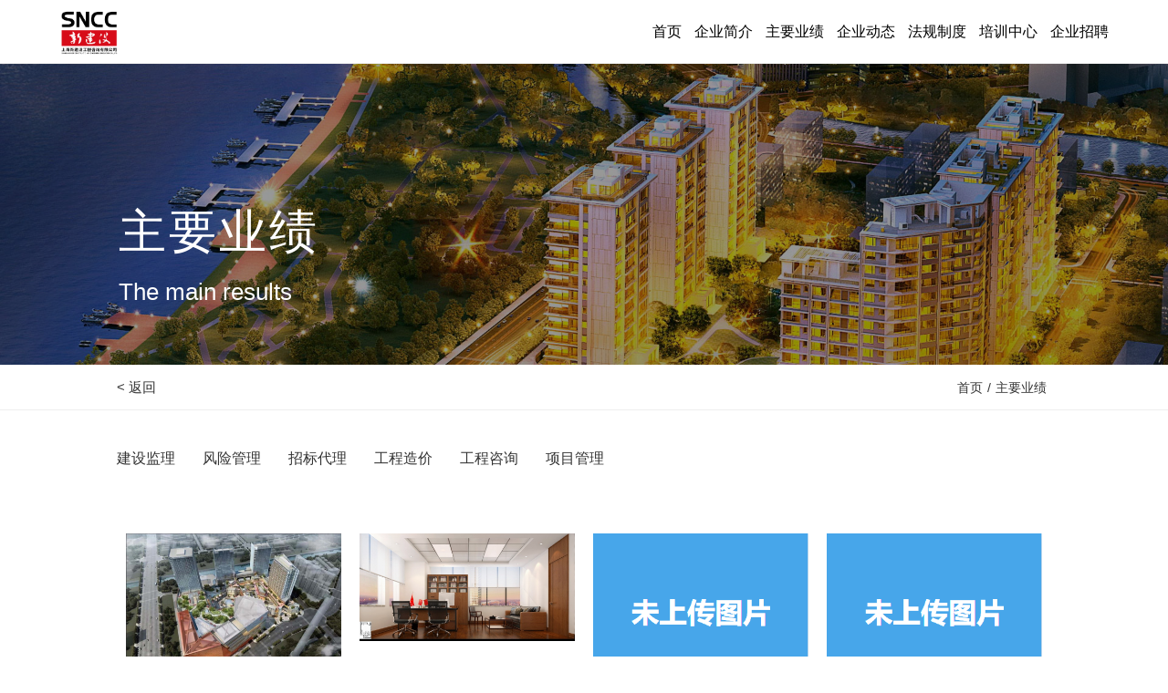

--- FILE ---
content_type: text/html; charset=utf-8
request_url: http://shnccc.com/yeji-page3.html
body_size: 4824
content:


<!DOCTYPE html>

<html xmlns="http://www.w3.org/1999/xhtml">
<head><meta charset="UTF-8" /><meta http-equiv="X-UA-Compatible" content="IE=edge,chrome=1" /><meta name="apple-mobile-web-app-capable" content="yes" /><meta name="viewport" content="width=device-width,initial-scale=1,maximum-scale=1" />
    <!-- seo -->
    <title>主要业绩-上海新建设工程咨询有限公司</title><meta name="description" content="" /><meta name="keywords" content="" /><link rel="stylesheet" type="text/css" href="css/container.css" /><link rel="stylesheet" type="text/css" href="css/reset.css" /><link rel="stylesheet" type="text/css" href="css/swiper.min.css" /><link rel="stylesheet" type="text/css" href="css/index.css" /><link rel="stylesheet" type="text/css" href="css/media.css" />
    <script src="js/jquery.min.js" type="text/javascript" charset="utf-8"></script>
    <script src="js/swiper.min.js" type="text/javascript" charset="utf-8"></script>
    <script src="js/Ressponse_Url.js"></script><title>

</title></head>
<body>
    <!-- header -->
    
<header id="header" class="clearfix">
			<div class="pull-left">
				<a href="index.html" class="header-logo">
					<img class="logo-pc" src="images/logo.png" alt="" 
					<img class="logo-mb" src="images/logo.png" alt="">
				</a>
			</div>
            
			<div class="pull-right header-nav">
				<ul>
					<li class=""><a href="index.html">首页</a></li>
					<li class="has-nav  ">
						<a href="about.html">企业简介</a>
						<dl>
							<dt><a href="about.html">公司简介</a></dt>
							<dt><a href="zizhi.html">企业资质</a></dt>
                            <dt><a href="rongyu.html">企业荣誉</a></dt>
							<dt><a href="brand.html">主要客户</a></dt>

						</dl>
					</li>
					<li class="has-nav">
						<a href="yeji.html">主要业绩</a>
						<dl>
                            
                                    <dt><a href="yeji.html">建设监理</a></dt>
                                
                                    <dt><a href="yeji.html">风险管理</a></dt>
                                
                                    <dt><a href="yeji.html">招标代理</a></dt>
                                
                                    <dt><a href="yeji.html">工程造价</a></dt>
                                
                                    <dt><a href="yeji.html">工程咨询</a></dt>
                                
                                    <dt><a href="yeji.html">项目管理</a></dt>
                                
						</dl>
					</li>
					<li class="has-nav  ">
						<a href="news.html">企业动态</a>
						<dl>
                            <dt><a href="zhongbiao.html">中标信息</a></dt>
							<dt><a href="news.html">新闻</a></dt>
							<dt><a href="tongzhi.html">通知</a></dt>
						</dl>
					</li>
					<li class="has-nav  ">
						<a href="zhidu.html">法规制度</a>
						<dl>
							
                                    <dt><a href="zhidu7.html">建设监理</a></dt>
                                
                                    <dt><a href="zhidu8.html">风险管理</a></dt>
                                
                                    <dt><a href="zhidu9.html">招标代理</a></dt>
                                
                                    <dt><a href="zhidu10.html">工程造价</a></dt>
                                
                                    <dt><a href="zhidu11.html">工程咨询</a></dt>
                                
                                    <dt><a href="zhidu12.html">项目管理</a></dt>
                                
						</dl>
					</li>
					<li class="has-nav ">
                        <a href="JavaScript:">培训中心</a>
                        <dl>
                            <dt><a href="peixun.html">员工培训</a></dt>
                            <dt><a href="jingyan.html">经验交流</a></dt>
                        </dl>
					</li>
					<li class=""><a href="join.html">企业招聘</a></li>
					
				</ul>
			</div>
			<div class="hamburger hamburger--elastic">
				<div class="hamburger-box">
					<div class="hamburger-inner"></div>
				</div>
			</div>
		</header>
    <!-- end header -->
    
		    <section id="bannerTop">
	            <img src="UpLoad/image/20211220111537-00.jpg" alt="" class="conban">
	            <div class="banner-content">
	                <div class="container-fluid banner-box w-1440">
	                    <div class="section-top txt-white">
	                        <p class="title">主要业绩</p>
	                        <p class="title-small">The main results</p>
	                    </div>
	                </div>
	            </div>
	        </section>
            
    <!--公司简介-->
    <div class="address">
        <div class="w_1300">
            <div class="add">
                <p class="back"><a href="javascript:;">< 返回</a></p>
                <p class="weizhi">
                    <a href="index.html">首页</a>/<a href="yeji.html">主要业绩</a>
                </p>
            </div>
        </div>
    </div>
    <div class="listbtn">
        <div class="w_1300">
            <div class="wrapper wrapper03" id="wrapper03">
                <div class="scroller">
                    <ul class="clearfix">
                        
                                <li class=""><a href="yeji1.html">建设监理</a></li>
                            
                                <li class=""><a href="yeji2.html">风险管理</a></li>
                            
                                <li class=""><a href="yeji3.html">招标代理</a></li>
                            
                                <li class=""><a href="yeji4.html">工程造价</a></li>
                            
                                <li class=""><a href="yeji5.html">工程咨询</a></li>
                            
                                <li class=""><a href="yeji6.html">项目管理</a></li>
                            
                    </ul>
                </div>
            </div>
        </div>
    </div>
    <div class="about">
        <div class="w_1300">
            <div class="yeji">
                <div class="iyj_b">

                    
                            <div class="iyj_li">
                                <a href="yeji_det95.html">
                                    <div class="iyj_img yeji2">
                                        <img src="UpLoad/image/2019425111533.jpg" />
                                    </div>
                                    <div class="iyj_txt">
                                        <h3><span>西安数字体育小镇项目</span></h3>
                                        <p>
                                            <span>查看详情</span>
                                            <small>
                                                <img src="images/j_hui.png" class="hui">
                                                <img src="images/j_hong.png" class="hong">
                                            </small>
                                        </p>
                                    </div>
                                </a>
                            </div>
                        
                            <div class="iyj_li">
                                <a href="yeji_det94.html">
                                    <div class="iyj_img yeji2">
                                        <img src="UpLoad/image/201942511113.jpg" />
                                    </div>
                                    <div class="iyj_txt">
                                        <h3><span>上海工商大厦主楼装修改造项目</span></h3>
                                        <p>
                                            <span>查看详情</span>
                                            <small>
                                                <img src="images/j_hui.png" class="hui">
                                                <img src="images/j_hong.png" class="hong">
                                            </small>
                                        </p>
                                    </div>
                                </a>
                            </div>
                        
                            <div class="iyj_li">
                                <a href="yeji_det93.html">
                                    <div class="iyj_img yeji2">
                                        <img src="UpLoad/image/erroimage.jpg" />
                                    </div>
                                    <div class="iyj_txt">
                                        <h3><span>三湘四季花城三期39#、40-43#楼</span></h3>
                                        <p>
                                            <span>查看详情</span>
                                            <small>
                                                <img src="images/j_hui.png" class="hui">
                                                <img src="images/j_hong.png" class="hong">
                                            </small>
                                        </p>
                                    </div>
                                </a>
                            </div>
                        
                            <div class="iyj_li">
                                <a href="yeji_det92.html">
                                    <div class="iyj_img yeji2">
                                        <img src="UpLoad/image/erroimage.jpg" />
                                    </div>
                                    <div class="iyj_txt">
                                        <h3><span>交大六期学生公寓</span></h3>
                                        <p>
                                            <span>查看详情</span>
                                            <small>
                                                <img src="images/j_hui.png" class="hui">
                                                <img src="images/j_hong.png" class="hong">
                                            </small>
                                        </p>
                                    </div>
                                </a>
                            </div>
                        
                            <div class="iyj_li">
                                <a href="yeji_det91.html">
                                    <div class="iyj_img yeji2">
                                        <img src="UpLoad/image/erroimage.jpg" />
                                    </div>
                                    <div class="iyj_txt">
                                        <h3><span>东苑怡和园1#-15#房</span></h3>
                                        <p>
                                            <span>查看详情</span>
                                            <small>
                                                <img src="images/j_hui.png" class="hui">
                                                <img src="images/j_hong.png" class="hong">
                                            </small>
                                        </p>
                                    </div>
                                </a>
                            </div>
                        
                            <div class="iyj_li">
                                <a href="yeji_det90.html">
                                    <div class="iyj_img yeji2">
                                        <img src="UpLoad/image/erroimage.jpg" />
                                    </div>
                                    <div class="iyj_txt">
                                        <h3><span>古龙城项目</span></h3>
                                        <p>
                                            <span>查看详情</span>
                                            <small>
                                                <img src="images/j_hui.png" class="hui">
                                                <img src="images/j_hong.png" class="hong">
                                            </small>
                                        </p>
                                    </div>
                                </a>
                            </div>
                        
                            <div class="iyj_li">
                                <a href="yeji_det89.html">
                                    <div class="iyj_img yeji2">
                                        <img src="UpLoad/image/erroimage.jpg" />
                                    </div>
                                    <div class="iyj_txt">
                                        <h3><span>康桥1#-4#地块</span></h3>
                                        <p>
                                            <span>查看详情</span>
                                            <small>
                                                <img src="images/j_hui.png" class="hui">
                                                <img src="images/j_hong.png" class="hong">
                                            </small>
                                        </p>
                                    </div>
                                </a>
                            </div>
                        
                </div>
                <div class="more_btn">
                    <form method="post" action="./yeji-page3.html?Page=3" id="Form1">
<div class="aspNetHidden">
<input type="hidden" name="__VIEWSTATE" id="__VIEWSTATE" value="/[base64]/[base64]/sczu33zkDiERBm5zaUj9xgtD/+FDozw==" />
</div>

<div class="aspNetHidden">

	<input type="hidden" name="__VIEWSTATEGENERATOR" id="__VIEWSTATEGENERATOR" value="40A894EB" />
</div>
                        
<!-- AspNetPager 7.3.2  Copyright:2003-2010 Webdiyer (www.webdiyer.com) -->
<div id="AspNetPager1" class="paginator" showinputbox="Never" dir="ltr" style="width:100%;">
<div class="paginator" style="width:0px;float:left;">
	
</div><div class="paginator" style="float:left;">
	<ul>
		<li><a href="/yeji-page1.html" style="margin-right:5px;">首页</a></li><li><a href="/yeji-page2.html" style="margin-right:5px;">上一页</a></li><li><a href="/yeji-page1.html" style="margin-right:5px;">1</a></li><li><a href="/yeji-page2.html" style="margin-right:5px;">2</a></li><li><span class="active2" style="margin-right:5px;">3</span></li><li><a disabled="disabled" style="margin-right:5px;">下一页</a></li><li><a disabled="disabled" style="margin-right:5px;">尾页</a></li>
	</ul>
</div>
</div>
<!-- AspNetPager 7.3.2  Copyright:2003-2010 Webdiyer (www.webdiyer.com) -->


                    </form>
                </div>
            </div>
        </div>
    </div>
    <!--底部-->
    
<footer>
	    	<div class="w_1300">
	    		<div class="ifoot_b" style="width:1100px;">
	    			<div class="ifoot_top">
						<div class="ifewm">
							<img src="images/logo.png"/>
						</div>
						<div class="iftext" style="width: calc(100% - 150px);">
							<p class="itel inp1"><a href="tel:02163661619">021-63661619</a></p>
							<p class="inp2">传真：021-63661662</p>
							<p class="inp3">上海新建设工程咨询有限公司</p>
							<p class="inp5">地址：上海市浦东新区懿德路519号浦东软件园三林园6号楼7楼（A座）</p>
							<p class="inp8"><a href="https://beian.miit.gov.cn/" target="_blank">ICP备：沪ICP备15021823号-1</a></p>
							<p class="inp9">版权所有：上海新建设工程咨询有限公司</p>
							<p class="inp10"><span class="copy3">技术支持：<a href="https://www.inicp.com" target="_blank">网站建设与维护</a>&nbsp;-&nbsp;<a href="https://www.inicp.com" target="_blank">兆量网络营销推广</a></span></p>
						</div>
					</div>
	    		</div>
	    	</div>
	    </footer>
</body>
<!--导航+banner-->
<script type="text/javascript" src="js/ventor.js"></script>
<script type="text/javascript" src="js/index.js"></script>
<!--导航+banner-end-->
</html>


--- FILE ---
content_type: text/css
request_url: http://shnccc.com/css/reset.css
body_size: 2200
content:
@charset "UTF-8";
@-ms-viewport {
	width: device-width
}

*,
:after,
:before {
	-webkit-box-sizing: border-box;
	box-sizing: border-box
}

* {
	margin: 0;
	padding: 0
}

html {
	-webkit-box-sizing: border-box;
	box-sizing: border-box;
	line-height: 1.15;
	-webkit-text-size-adjust: 100%;
	-ms-text-size-adjust: 100%;
	-ms-overflow-style: scrollbar;
	-webkit-tap-highlight-color: transparent;
	-webkit-font-smoothing: antialiased;
	-moz-osx-font-smoothing: grayscale;
	font-size: 10px
}

body {
	font-family:arial,"microsoft yahei" !important;
	font-size: 1.4rem;
	font-weight: 400;
	line-height: 1.5;
	color: #333;
	background-color: #fff
}

article,
aside,
dialog,
figcaption,
figure,
footer,
header,
hgroup,
main,
nav,
section {
	display: block
}

address {
	font-style: normal;
	line-height: inherit
}

b,
strong {
	font-weight: bolder
}

small {
	font-size: 80%
}

sub,
sup {
	position: relative;
	font-size: 75%;
	line-height: 0;
	vertical-align: baseline
}

sub {
	bottom: -.25em
}

sup {
	top: -.5em
}

code,
kbd,
pre,
samp {
	font-family: monospace;
	font-size: 1em
}

summary {
	display: list-item
}

fieldset {
	min-width: 0;
	border: 0
}

legend {
	display: block;
	width: 100%;
	max-width: 100%;
	margin-bottom: .5rem;
	font-size: 1.5rem;
	line-height: inherit;
	color: inherit;
	white-space: normal
}

progress {
	vertical-align: baseline
}

table {
	border-collapse: collapse
}

caption {
	padding-top: .75rem;
	padding-bottom: .75rem;
	color: #868e96;
	text-align: left;
	caption-side: bottom
}

dl,
ol,
ul {
	list-style: none
}

hr {
	-webkit-box-sizing: content-box;
	box-sizing: content-box;
	height: 0;
	overflow: visible
}

a {
	color: #333;
	text-decoration: none;
	background-color: transparent;
	-webkit-text-decoration-skip: objects;
	transition: all .2s linear;
	-webkit-transition: all .2s linear
}

a:not([href]):not([tabindex]):focus {
	outline: 0
}

img {
	vertical-align: middle;
	border-style: none;
	max-width: 100%
}

svg:not(:root) {
	overflow: hidden
}

[role=button],
a,
area,
button,
input,
label,
select,
summary,
textarea {
	-ms-touch-action: manipulation;
	touch-action: manipulation
}

button,
input,
optgroup,
select,
textarea {
	font-family: inherit;
	font-size: inherit;
	line-height: inherit;
	outline: 0
}

button,
input {
	overflow: hidden;
	border: 1px solid #dcdcdc;
	background: none
}

button,
select {
	text-transform: none
}

[type=reset],
[type=submit],
button,
html [type=button] {
	-webkit-appearance: button;
	cursor: pointer
}

[type=button]::-moz-focus-inner,
[type=reset]::-moz-focus-inner,
[type=submit]::-moz-focus-inner,
button::-moz-focus-inner {
	padding: 0;
	border-style: none
}

input[type=checkbox],
input[type=radio] {
	-webkit-box-sizing: border-box;
	box-sizing: border-box;
	padding: 0
}

input[type=date],
input[type=datetime-local],
input[type=month],
input[type=time] {
	-webkit-appearance: listbox
}

textarea {
	overflow: auto;
	resize: vertical
}

[type=number]::-webkit-inner-spin-button,
[type=number]::-webkit-outer-spin-button {
	height: auto
}

[type=search] {
	outline-offset: -2px;
	-webkit-appearance: none
}

[type=search]::-webkit-search-cancel-button,
[type=search]::-webkit-search-decoration {
	-webkit-appearance: none
}

::-webkit-file-upload-button {
	font: inherit;
	-webkit-appearance: button
}

output {
	display: inline-block
}

[hidden],
template {
	display: none!important
}

hr {
	margin-top: 20px;
	margin-bottom: 20px;
	border: 0;
	border-top: 1px solid #eee
}

h1,
h2,
h3,
h4,
h5,
h6 {
	font-family: inherit;
	font-weight: 700;
	line-height: 1.1;
	color: inherit
}

.h1,
h1 {
	font-size: 2.8rem
}

.h2,
h2 {
	font-size: 2.6rem
}

.h3,
h3 {
	font-size: 2.4rem
}

.h4,
h4 {
	font-size: 2.2rem
}

.h5,
h5 {
	font-size: 2rem
}

.h6,
h6 {
	font-size: 1.8rem
}

.h6-plus {
	font-size: 3rem
}

.h5-plus {
	font-size: 3.2rem
}

.h4-plus {
	font-size: 3.4rem
}

.h3-plus {
	font-size: 3.6rem
}

.h2-plus {
	font-size: 3.8rem
}

.h1-plus {
	font-size: 4rem
}

.center-block {
	display: block;
	margin-left: auto;
	margin-right: auto
}

.pull-right {
	float: right!important
}

.pull-left {
	float: left!important
}

.hide {
	display: none!important
}

.show {
	display: block!important
}

.invisible {
	visibility: hidden
}

.text-hide {
	font: 0/0 a;
	color: transparent;
	text-shadow: none;
	background-color: transparent;
	border: 0
}

.hidden {
	display: none!important
}

.affix {
	position: fixed
}

.clearfix:after,
.clearfix:before {
	content: " ";
	display: table
}

.clear,
.clearfix:after {
	clear: both
}

.o-hidden {
	overflow: hidden
}

.text-center {
	text-align: center
}

.text-right {
	text-align: right
}

.text-left {
	text-align: left
}

.to-lowercase {
	text-transform: lowercase
}

.to-uppercase {
	text-transform: uppercase
}

.to-capitalize {
	text-transform: capitalize
}

.white-space {
	white-space: nowrap
}

.keep-all {
	word-break: keep-all
}

.break-all {
	word-break: break-all
}

.break-word {
	word-wrap: break-word
}

::selection {
	background: #73a3d4;
	color: #fff
}

::-moz-selection {
	background: #73a3d4;
	color: #fff
}

::-webkit-selection {
	background: #73a3d4;
	color: #fff
}

.container {
	max-width: 1160px
}

.w-840 {
	max-width: 840px
}

.w-900 {
	max-width: 900px
}

.w-1000 {
	max-width: 1000px
}

.w-1040 {
	max-width: 1040px
}

.w-1100 {
	max-width: 1100px
}

.w-1140 {
	max-width: 1140px
}

.w-1170 {
	max-width: 1170px
}

.w-1200 {
	max-width: 1200px;
}

.w-1440 {
	max-width: 1440px;margin: 0 auto;
}

.w-1600 {
	max-width: 1600px
}

.p-lr-50 {
	padding-left: 50px;
	padding-right: 50px
}

.p-lr-60 {
	padding-left: 60px;
	padding-right: 60px
}

.p-lr-75 {
	padding-left: 75px;
	padding-right: 75px
}

.p-tb-20 {
	padding-top: 20px;
	padding-bottom: 20px
}

.p-tb-30 {
	padding-top: 30px;
	padding-bottom: 30px
}

.p-tb-40 {
	padding-top: 40px;
	padding-bottom: 40px
}

.p-tb-50 {
	padding-top: 50px;
	padding-bottom: 50px
}

.p-tb-60,
.p-tb-70 {
	padding-top: 70px;
	padding-bottom: 70px
}

.p-tb-80,
.p-tb-90 {
	padding-top: 85px;
	padding-bottom: 85px
}

.p-tb-100 {
	padding-top: 100px;
	padding-bottom: 100px
}

.p-t-0 {
	padding-top: 0
}

.p-b-0 {
	padding-bottom: 0
}

.m-b-40 {
	margin-bottom: 40px
}

.m-b-50 {
	margin-bottom: 50px
}

.m-b-60 {
	margin-bottom: 60px
}

.m-b-70 {
	margin-bottom: 70px
}

.m-b-80 {
	margin-bottom: 80px
}

.m-b-90 {
	margin-bottom: 90px
}

.m-b-100 {
	margin-bottom: 100px
}

.m-b-110 {
	margin-bottom: 110px
}

.m-b-120,
.m-b-200 {
	margin-bottom: 120px
}

.m-lr-auto {
	margin-left: auto;
	margin-right: auto
}

.bg-center {
	background: 50% no-repeat;
	background-size: cover;
	-webkit-background-size: cover
}

.img-auto {
	max-width: auto
}

.is-table {
	display: table;
	height: 100%;
	width: 100%
}

.is-table .table-cell {
	display: table-cell;
	vertical-align: middle
}

.flex-center {
	display: -webkit-box;
	display: -ms-flexbox;
	display: flex;
	-webkit-box-align: center;
	-ms-flex-align: center;
	align-items: center;
	-webkit-box-pack: center;
	-ms-flex-pack: center;
	justify-content: center;
	-webkit-box-orient: vertical;
	-webkit-box-direction: normal;
	-ms-flex-direction: column;
	flex-direction: column;
	width: 100%;
	height: 100%
}

.err-input {
	color: red!important
}



--- FILE ---
content_type: text/css
request_url: http://shnccc.com/css/swiper.min.css
body_size: 2513
content:
.swiper-container {
	margin-left: auto;
	margin-right: auto;
	position: relative;
	overflow: hidden;
	z-index: 1
}

.swiper-container-no-flexbox .swiper-slide {
	float: left
}

.swiper-container-vertical>.swiper-wrapper {
	-webkit-box-orient: vertical;
	-ms-flex-direction: column;
	flex-direction: column
}

.swiper-wrapper {
	position: relative;
	width: 100%;
	height: 100%;
	z-index: 1;
	display: -webkit-box;
	display: -ms-flexbox;
	display: flex;
	-webkit-transition-property: -webkit-transform;
	transition-property: -webkit-transform;
	transition-property: transform;
	transition-property: transform, -webkit-transform;
	-webkit-box-sizing: content-box;
	box-sizing: content-box
}

.swiper-container-android .swiper-slide,
.swiper-wrapper {
	-webkit-transform: translateZ(0);
	transform: translateZ(0)
}

.swiper-container-multirow>.swiper-wrapper {
	-webkit-box-lines: multiple;
	-moz-box-lines: multiple;
	-ms-flex-wrap: wrap;
	flex-wrap: wrap
}

.swiper-container-free-mode>.swiper-wrapper {
	-webkit-transition-timing-function: ease-out;
	transition-timing-function: ease-out;
	margin: 0 auto
}

.swiper-slide {
	-webkit-flex-shrink: 0;
	-ms-flex: 0 0 auto;
	-ms-flex-negative: 0;
	flex-shrink: 0;
	width: 100%;
	height: 100%;
	position: relative
}

.swiper-container-autoheight,
.swiper-container-autoheight .swiper-slide {
	height: auto
}

.swiper-container-autoheight .swiper-wrapper {
	-webkit-box-align: start;
	-ms-flex-align: start;
	align-items: flex-start;
	-webkit-transition-property: -webkit-transform, height;
	-webkit-transition-property: height, -webkit-transform;
	transition-property: height, -webkit-transform;
	transition-property: transform, height;
	transition-property: transform, height, -webkit-transform
}

.swiper-container .swiper-notification {
	position: absolute;
	left: 0;
	top: 0;
	pointer-events: none;
	opacity: 0;
	z-index: -1000
}

.swiper-wp8-horizontal {
	-ms-touch-action: pan-y;
	touch-action: pan-y
}

.swiper-wp8-vertical {
	-ms-touch-action: pan-x;
	touch-action: pan-x
}

.swiper-button-next,
.swiper-button-prev {
	position: absolute;
	top: 50%;
	width: 27px;
	height: 44px;
	margin-top: -22px;
	z-index: 10;
	cursor: pointer;
	background-size: 27px 44px;
	background-position: 50%;
	background-repeat: no-repeat
}

.swiper-button-next.swiper-button-disabled,
.swiper-button-prev.swiper-button-disabled {
	opacity: .35;
	cursor: auto;
	pointer-events: none
}

.swiper-button-prev,
.swiper-container-rtl .swiper-button-next {
	background-image: url("data:image/svg+xml;charset=utf-8,%3Csvg xmlns='http://www.w3.org/2000/svg' viewBox='0 0 27 44'%3E%3Cpath d='M0 22L22 0l2.1 2.1L4.2 22l19.9 19.9L22 44 0 22z' fill='%23007aff'/%3E%3C/svg%3E");
	left: 10px;
	right: auto
}

.swiper-button-prev.swiper-button-black,
.swiper-container-rtl .swiper-button-next.swiper-button-black {
	background-image: url("data:image/svg+xml;charset=utf-8,%3Csvg xmlns='http://www.w3.org/2000/svg' viewBox='0 0 27 44'%3E%3Cpath d='M0 22L22 0l2.1 2.1L4.2 22l19.9 19.9L22 44 0 22z'/%3E%3C/svg%3E")
}

.swiper-button-prev.swiper-button-white,
.swiper-container-rtl .swiper-button-next.swiper-button-white {
	background-image: url("data:image/svg+xml;charset=utf-8,%3Csvg xmlns='http://www.w3.org/2000/svg' viewBox='0 0 27 44'%3E%3Cpath d='M0 22L22 0l2.1 2.1L4.2 22l19.9 19.9L22 44 0 22z' fill='%23fff'/%3E%3C/svg%3E")
}

.swiper-button-next,
.swiper-container-rtl .swiper-button-prev {
	background-image: url("data:image/svg+xml;charset=utf-8,%3Csvg xmlns='http://www.w3.org/2000/svg' viewBox='0 0 27 44'%3E%3Cpath d='M27 22L5 44l-2.1-2.1L22.8 22 2.9 2.1 5 0l22 22z' fill='%23007aff'/%3E%3C/svg%3E");
	right: 10px;
	left: auto
}

.swiper-button-next.swiper-button-black,
.swiper-container-rtl .swiper-button-prev.swiper-button-black {
	background-image: url("data:image/svg+xml;charset=utf-8,%3Csvg xmlns='http://www.w3.org/2000/svg' viewBox='0 0 27 44'%3E%3Cpath d='M27 22L5 44l-2.1-2.1L22.8 22 2.9 2.1 5 0l22 22z'/%3E%3C/svg%3E")
}

.swiper-button-next.swiper-button-white,
.swiper-container-rtl .swiper-button-prev.swiper-button-white {
	background-image: url("data:image/svg+xml;charset=utf-8,%3Csvg xmlns='http://www.w3.org/2000/svg' viewBox='0 0 27 44'%3E%3Cpath d='M27 22L5 44l-2.1-2.1L22.8 22 2.9 2.1 5 0l22 22z' fill='%23fff'/%3E%3C/svg%3E")
}

.swiper-pagination {
	position: absolute;
	text-align: center;
	-webkit-transition: .3s;
	transition: .3s;
	-webkit-transform: translateZ(0);
	transform: translateZ(0);
	z-index: 10
}

.swiper-pagination.swiper-pagination-hidden {
	opacity: 0
}

.swiper-container-horizontal>.swiper-pagination-bullets,
.swiper-pagination-custom,
.swiper-pagination-fraction {
	bottom: 10px;
	left: 0;
	width: 100%
}

.swiper-pagination-bullet {
	width: 8px;
	height: 8px;
	display: inline-block;
	border-radius: 100%;
	background: #000;
	opacity: .2
}

button.swiper-pagination-bullet {
	border: none;
	margin: 0;
	padding: 0;
	-webkit-box-shadow: none;
	box-shadow: none;
	-moz-appearance: none;
	-ms-appearance: none;
	-webkit-appearance: none;
	appearance: none
}

.swiper-pagination-clickable .swiper-pagination-bullet {
	cursor: pointer
}

.swiper-pagination-white .swiper-pagination-bullet {
	background: #fff
}

.swiper-pagination-bullet-active {
	opacity: 1;
	background: #007aff
}

.swiper-pagination-white .swiper-pagination-bullet-active {
	background: #fff
}

.swiper-pagination-black .swiper-pagination-bullet-active {
	background: #000
}

.swiper-container-vertical>.swiper-pagination-bullets {
	right: 10px;
	top: 50%;
	-webkit-transform: translate3d(0, -50%, 0);
	transform: translate3d(0, -50%, 0)
}

.swiper-container-vertical>.swiper-pagination-bullets .swiper-pagination-bullet {
	margin: 5px 0;
	display: block
}

.swiper-container-horizontal>.swiper-pagination-bullets .swiper-pagination-bullet {
	margin: 0 5px
}

.swiper-pagination-progress {
	background: rgba(0, 0, 0, .25);
	position: absolute
}

.swiper-pagination-progress .swiper-pagination-progressbar {
	background: #007aff;
	position: absolute;
	left: 0;
	top: 0;
	width: 100%;
	height: 100%;
	-webkit-transform: scale(0);
	transform: scale(0);
	-webkit-transform-origin: left top;
	transform-origin: left top
}

.swiper-container-rtl .swiper-pagination-progress .swiper-pagination-progressbar {
	-webkit-transform-origin: right top;
	transform-origin: right top
}

.swiper-container-horizontal>.swiper-pagination-progress {
	width: 100%;
	height: 4px;
	left: 0;
	top: 0
}

.swiper-container-vertical>.swiper-pagination-progress {
	width: 4px;
	height: 100%;
	left: 0;
	top: 0
}

.swiper-pagination-progress.swiper-pagination-white {
	background: hsla(0, 0%, 100%, .5)
}

.swiper-pagination-progress.swiper-pagination-white .swiper-pagination-progressbar {
	background: #fff
}

.swiper-pagination-progress.swiper-pagination-black .swiper-pagination-progressbar {
	background: #000
}

.swiper-container-3d {
	-webkit-perspective: 1200px;
	-o-perspective: 1200px;
	perspective: 1200px
}

.swiper-container-3d .swiper-cube-shadow,
.swiper-container-3d .swiper-slide,
.swiper-container-3d .swiper-slide-shadow-bottom,
.swiper-container-3d .swiper-slide-shadow-left,
.swiper-container-3d .swiper-slide-shadow-right,
.swiper-container-3d .swiper-slide-shadow-top,
.swiper-container-3d .swiper-wrapper {
	-webkit-transform-style: preserve-3d;
	transform-style: preserve-3d
}

.swiper-container-3d .swiper-slide-shadow-bottom,
.swiper-container-3d .swiper-slide-shadow-left,
.swiper-container-3d .swiper-slide-shadow-right,
.swiper-container-3d .swiper-slide-shadow-top {
	position: absolute;
	left: 0;
	top: 0;
	width: 100%;
	height: 100%;
	pointer-events: none;
	z-index: 10
}

.swiper-container-3d .swiper-slide-shadow-left {
	background-image: -webkit-gradient(linear, right top, left top, from(rgba(0, 0, 0, .5)), to(transparent));
	background-image: linear-gradient(270deg, rgba(0, 0, 0, .5), transparent)
}

.swiper-container-3d .swiper-slide-shadow-right {
	background-image: -webkit-gradient(linear, left top, right top, from(rgba(0, 0, 0, .5)), to(transparent));
	background-image: linear-gradient(90deg, rgba(0, 0, 0, .5), transparent)
}

.swiper-container-3d .swiper-slide-shadow-top {
	background-image: -webkit-gradient(linear, left bottom, left top, from(rgba(0, 0, 0, .5)), to(transparent));
	background-image: linear-gradient(0deg, rgba(0, 0, 0, .5), transparent)
}

.swiper-container-3d .swiper-slide-shadow-bottom {
	background-image: -webkit-gradient(linear, left top, left bottom, from(rgba(0, 0, 0, .5)), to(transparent));
	background-image: linear-gradient(180deg, rgba(0, 0, 0, .5), transparent)
}

.swiper-container-coverflow .swiper-wrapper,
.swiper-container-flip .swiper-wrapper {
	-ms-perspective: 1200px
}

.swiper-container-cube,
.swiper-container-flip {
	overflow: visible
}

.swiper-container-cube .swiper-slide,
.swiper-container-flip .swiper-slide {
	pointer-events: none;
	-webkit-backface-visibility: hidden;
	backface-visibility: hidden;
	z-index: 1
}

.swiper-container-cube .swiper-slide .swiper-slide,
.swiper-container-flip .swiper-slide .swiper-slide {
	pointer-events: none
}

.swiper-container-cube .swiper-slide-active,
.swiper-container-cube .swiper-slide-active .swiper-slide-active,
.swiper-container-flip .swiper-slide-active,
.swiper-container-flip .swiper-slide-active .swiper-slide-active {
	pointer-events: auto
}

.swiper-container-cube .swiper-slide-shadow-bottom,
.swiper-container-cube .swiper-slide-shadow-left,
.swiper-container-cube .swiper-slide-shadow-right,
.swiper-container-cube .swiper-slide-shadow-top,
.swiper-container-flip .swiper-slide-shadow-bottom,
.swiper-container-flip .swiper-slide-shadow-left,
.swiper-container-flip .swiper-slide-shadow-right,
.swiper-container-flip .swiper-slide-shadow-top {
	z-index: 0;
	-webkit-backface-visibility: hidden;
	backface-visibility: hidden
}

.swiper-container-cube .swiper-slide {
	visibility: hidden;
	-webkit-transform-origin: 0 0;
	transform-origin: 0 0;
	width: 100%;
	height: 100%
}

.swiper-container-cube.swiper-container-rtl .swiper-slide {
	-webkit-transform-origin: 100% 0;
	transform-origin: 100% 0
}

.swiper-container-cube .swiper-slide-active,
.swiper-container-cube .swiper-slide-next,
.swiper-container-cube .swiper-slide-next+.swiper-slide,
.swiper-container-cube .swiper-slide-prev {
	pointer-events: auto;
	visibility: visible
}

.swiper-container-cube .swiper-cube-shadow {
	position: absolute;
	left: 0;
	bottom: 0;
	width: 100%;
	height: 100%;
	background: #000;
	opacity: .6;
	-webkit-filter: blur(50px);
	filter: blur(50px);
	z-index: 0
}

.swiper-container-fade.swiper-container-free-mode .swiper-slide {
	-webkit-transition-timing-function: ease-out;
	transition-timing-function: ease-out
}

.swiper-container-fade .swiper-slide {
	pointer-events: none;
	-webkit-transition-property: opacity;
	transition-property: opacity
}

.swiper-container-fade .swiper-slide .swiper-slide {
	pointer-events: none
}

.swiper-container-fade .swiper-slide-active,
.swiper-container-fade .swiper-slide-active .swiper-slide-active {
	pointer-events: auto
}

.swiper-zoom-container {
	width: 100%;
	height: 100%;
	display: -webkit-box;
	display: -ms-flexbox;
	display: flex;
	-webkit-box-pack: center;
	-ms-flex-pack: center;
	justify-content: center;
	-webkit-box-align: center;
	-ms-flex-align: center;
	align-items: center;
	text-align: center
}

.swiper-zoom-container>canvas,
.swiper-zoom-container>img,
.swiper-zoom-container>svg {
	max-width: 100%;
	max-height: 100%;
	-o-object-fit: contain;
	object-fit: contain
}

.swiper-scrollbar {
	border-radius: 10px;
	position: relative;
	-ms-touch-action: none;
	background: rgba(0, 0, 0, .1)
}

.swiper-container-horizontal>.swiper-scrollbar {
	position: absolute;
	left: 1%;
	bottom: 3px;
	z-index: 50;
	height: 5px;
	width: 98%
}

.swiper-container-vertical>.swiper-scrollbar {
	position: absolute;
	right: 3px;
	top: 1%;
	z-index: 50;
	width: 5px;
	height: 98%
}

.swiper-scrollbar-drag {
	height: 100%;
	width: 100%;
	position: relative;
	background: rgba(0, 0, 0, .5);
	border-radius: 10px;
	left: 0;
	top: 0
}

.swiper-scrollbar-cursor-drag {
	cursor: move
}

.swiper-lazy-preloader {
	width: 42px;
	height: 42px;
	position: absolute;
	left: 50%;
	top: 50%;
	margin-left: -21px;
	margin-top: -21px;
	z-index: 10;
	-webkit-transform-origin: 50%;
	transform-origin: 50%;
	-webkit-animation: swiper-preloader-spin 1s steps(12) infinite;
	animation: swiper-preloader-spin 1s steps(12) infinite
}

.swiper-lazy-preloader:after {
	display: block;
	content: "";
	width: 100%;
	height: 100%;
	background-image: url("data:image/svg+xml;charset=utf-8,%3Csvg viewBox='0 0 120 120' xmlns='http://www.w3.org/2000/svg' xmlns:xlink='http://www.w3.org/1999/xlink'%3E%3Cdefs%3E%3Cpath id='a' stroke='%236c6c6c' stroke-width='11' stroke-linecap='round' d='M60 7v20'/%3E%3C/defs%3E%3Cuse xlink:href='%23a' opacity='.27'/%3E%3Cuse xlink:href='%23a' opacity='.27' transform='rotate(30 60 60)'/%3E%3Cuse xlink:href='%23a' opacity='.27' transform='rotate(60 60 60)'/%3E%3Cuse xlink:href='%23a' opacity='.27' transform='rotate(90 60 60)'/%3E%3Cuse xlink:href='%23a' opacity='.27' transform='rotate(120 60 60)'/%3E%3Cuse xlink:href='%23a' opacity='.27' transform='rotate(150 60 60)'/%3E%3Cuse xlink:href='%23a' opacity='.37' transform='rotate(180 60 60)'/%3E%3Cuse xlink:href='%23a' opacity='.46' transform='rotate(210 60 60)'/%3E%3Cuse xlink:href='%23a' opacity='.56' transform='rotate(240 60 60)'/%3E%3Cuse xlink:href='%23a' opacity='.66' transform='rotate(270 60 60)'/%3E%3Cuse xlink:href='%23a' opacity='.75' transform='rotate(300 60 60)'/%3E%3Cuse xlink:href='%23a' opacity='.85' transform='rotate(330 60 60)'/%3E%3C/svg%3E");
	background-position: 50%;
	background-size: 100%;
	background-repeat: no-repeat
}

.swiper-lazy-preloader-white:after {
	background-image: url("data:image/svg+xml;charset=utf-8,%3Csvg viewBox='0 0 120 120' xmlns='http://www.w3.org/2000/svg' xmlns:xlink='http://www.w3.org/1999/xlink'%3E%3Cdefs%3E%3Cpath id='a' stroke='%23fff' stroke-width='11' stroke-linecap='round' d='M60 7v20'/%3E%3C/defs%3E%3Cuse xlink:href='%23a' opacity='.27'/%3E%3Cuse xlink:href='%23a' opacity='.27' transform='rotate(30 60 60)'/%3E%3Cuse xlink:href='%23a' opacity='.27' transform='rotate(60 60 60)'/%3E%3Cuse xlink:href='%23a' opacity='.27' transform='rotate(90 60 60)'/%3E%3Cuse xlink:href='%23a' opacity='.27' transform='rotate(120 60 60)'/%3E%3Cuse xlink:href='%23a' opacity='.27' transform='rotate(150 60 60)'/%3E%3Cuse xlink:href='%23a' opacity='.37' transform='rotate(180 60 60)'/%3E%3Cuse xlink:href='%23a' opacity='.46' transform='rotate(210 60 60)'/%3E%3Cuse xlink:href='%23a' opacity='.56' transform='rotate(240 60 60)'/%3E%3Cuse xlink:href='%23a' opacity='.66' transform='rotate(270 60 60)'/%3E%3Cuse xlink:href='%23a' opacity='.75' transform='rotate(300 60 60)'/%3E%3Cuse xlink:href='%23a' opacity='.85' transform='rotate(330 60 60)'/%3E%3C/svg%3E")
}

@-webkit-keyframes swiper-preloader-spin {
	to {
		-webkit-transform: rotate(1turn)
	}
}

@keyframes swiper-preloader-spin {
	to {
		-webkit-transform: rotate(1turn);
		transform: rotate(1turn)
	}
}

--- FILE ---
content_type: text/css
request_url: http://shnccc.com/css/index.css
body_size: 7929
content:
.btn{display:inline-block;font-weight:400;text-align:center;white-space:nowrap;vertical-align:middle;-webkit-user-select:none;-moz-user-select:none;
-ms-user-select:none;user-select:none;cursor:pointer;transition:all .2s ease-in-out;-webkit-transition:all .2s ease-in-out}
.edit-container{line-height:30px}
.edit-container ul{list-style:disc}
.edit-container ol{list-style:decimal}
.edit-container *{max-width:100%!important}
.hamburger {
display: inline-block;cursor: pointer;font: inherit;color: inherit;text-transform: none;background-color: transparent;border: 0;
margin: 0;overflow: visible;display: none;float: right;line-height: 0;position: absolute;z-index: 10;top: 50%;right: 15px;
transition-property: opacity, -webkit-filter;
-webkit-transition-property: opacity, -webkit-filter;
transition-property: opacity, filter;
transition-property: opacity, filter, -webkit-filter;
-webkit-transition-duration: .15s;
transition-duration: .15s;
-webkit-transition-timing-function: linear;
transition-timing-function: linear;
-webkit-transform: translateY(-50%);
transform: translateY(-50%)}
.hamburger-box{width:22px;height:12px;display:inline-block;position:relative}
.hamburger-inner{display:block;top:50%;margin-top:-2px}
.hamburger-inner,.hamburger-inner:after,.hamburger-inner:before{width:22px;height:2px;background-color:#111;border-radius:4px;position:absolute;
transition-property:-webkit-transform;-webkit-transition-property:-webkit-transform;transition-property:transform;transition-property:transform,
-webkit-transform;-webkit-transition-duration:.15s;transition-duration:.15s;-webkit-transition-timing-function:ease;transition-timing-function:ease}
.hamburger-inner:after,.hamburger-inner:before{content:"";display:block}
.hamburger-inner:before{top:-10px}.hamburger-inner:after{bottom:-10px}
.hamburger--elastic .hamburger-inner{top:0;-webkit-transition-duration:.4s;transition-duration:.4s;-webkit-transition-timing-function:cubic-bezier(.68,-.55,.265,1.55);
transition-timing-function:cubic-bezier(.68,-.55,.265,1.55)}
.hamburger--elastic .hamburger-inner:before{top:6px;-webkit-transition:opacity .15s ease .4s;transition:opacity .15s ease .4s}
.hamburger--elastic .hamburger-inner:after{top:12px;transition:-webkit-transform .4s cubic-bezier(.68,-.55,.265,1.55);
-webkit-transition:-webkit-transform .4s cubic-bezier(.68,-.55,.265,1.55);transition:transform .4s cubic-bezier(.68,-.55,.265,1.55);
transition:transform .4s cubic-bezier(.68,-.55,.265,1.55),-webkit-transform .4s cubic-bezier(.68,-.55,.265,1.55)}
.hamburger--elastic.is-active .hamburger-inner{-webkit-transform:translate3d(0,10px,0) rotate(135deg);transform:translate3d(0,10px,0) rotate(135deg);
-webkit-transition-delay:.1s;transition-delay:.1s;top:-3px}
.hamburger--elastic.is-active .hamburger-inner:before{-webkit-transition-delay:0s;transition-delay:0s;opacity:0}
.hamburger--elastic.is-active .hamburger-inner:after{-webkit-transform:translate3d(0,-19px,0) rotate(-268deg);transform:translate3d(0,-19px,0) rotate(-268deg);
-webkit-transition-delay:.1s;transition-delay:.1s;top:19px}


@font-face {
	font-family: DIN-BlackAlternate;
	src: url(../fonts/din-blackalternate.ttf) format("truetype");
	font-weight: 400;
	font-style: normal
}

@font-face {
	font-family: "../fonts/DIN-BlackAlternate";
	src: url(../fonts/din-blackalternate.woff) format("woff"), url(../fonts/din-blackalternate.eot) format("embedded-opentype"), url(../fonts/din-blackalternate.svg#din-blackalternate) format("svg");
	font-weight: 400;
	font-style: normal;
}
.section-top{margin-bottom:40px}
.section-top.txt-gray{color:#dbdbdb}
.section-top.txt-white{color:#fff}
.section-top .title{font-size:36px;line-height:1;margin-bottom:20px;font-family:/*simsun*/fantasy !important;/*DIN-BlackAlternate*/letter-spacing: 3px;}
.section-top .title-small{font-size:16px}
.section-top .icon{margin-right:10px}.bg-gray{background:hsla(0,0%,96.9%,.5)}
.bg-purple,.btn-overlap{background:#6b00fe}
.btn-overlap{color:#fff;position:relative;padding:0 30px;line-height:50px}
.btn-overlap:after{content:"";display:block;width:100%;height:100%;position:absolute;z-index:5;bottom:-4px;right:-5px;border:3px solid #6b00fe;
-webkit-transition:all .2s linear;transition:all .2s linear}
.btn-overlap:hover:after{bottom:4px}
.btn-long{width:155px;font-size:16px;width:100%;max-width:350px}
.btn-hollow{border:3px solid transparent;padding:0 30px;line-height:50px}
.btn-hollow.btn-black{background:#fff;color:#000;border-color:#000;-webkit-box-shadow:5px 4px 0 0 #000;box-shadow:5px 4px 0 0 #000}
.btn-hollow.btn-black:hover{-webkit-box-shadow:5px -4px 0 0 #000;box-shadow:5px -4px 0 0 #000}
.btn-hollow.btn-white{background:#6b00fe;color:#fff;border-color:#fff;-webkit-box-shadow:5px 4px 0 0 #fff;box-shadow:5px 4px 0 0 #fff}
.btn-hollow.btn-white:hover{-webkit-box-shadow:5px -4px 0 0 #fff;box-shadow:5px -4px 0 0 #fff}
#bannerTop{position:relative;width: 100%;}
#bannerTop img.conban{width: 100%;}
#bannerTop .banner-content{position:absolute;background:rgba(0,0,0,0.4);top:0;left:0;right:0;bottom:0}
#bannerTop .banner-content .banner-box{position:absolute;bottom:20px;left:0;right:0}
#bannerTop .banner-content .title{font-size:52px}
#bannerTop .banner-content .title-small{font-size:26px}
#bannerTop .banner-content .desc{font-size:16px;padding-top:10px}
#bannerTop .banner-content .desc span{vertical-align:middle}
#bannerTop .banner-content .desc p{margin-top:16px}
.w-1530{max-width:1530px}
.filmInfo-list{text-align:center}
.filmInfo-list .pic{margin-bottom:10px}
.filmInfo-list .pic img{-webkit-transition:all .3s linear;transition:all .3s linear;
-webkit-clip-path:polygon(0 0,100% 0,100% 100%,0 100%);clip-path:polygon(0 0,100% 0,100% 100%,0 100%)}
.filmInfo-list .title{font-size:16px;margin-bottom:8px}
.filmInfo-list .date{font-size:12px;margin-bottom:8px}
.filmInfo-list .actors{font-size:12px}
.filmInfo-list a{display:inline-block;width:100%;text-align:left}
.filmInfo-list a:hover img{-webkit-clip-path:polygon(0 16%,100% 0,100% 84%,0 100%);clip-path:polygon(0 16%,100% 0,100% 84%,0 100%)}
.filmInfo-list a:hover .title{color:#6b00fe}
.news-type{font-size:0;text-align:center}
.news-type a{font-size:14px;width:132px;height:50px;border:3px solid #000;-webkit-box-shadow:5px 5px 0 0 #000;box-shadow:5px 5px 0 0 #000;background:#fff;line-height:44px}
.news-type a:not(:last-child){margin-right:-3px}
.news-type a.active,.news-type a:hover{-webkit-box-shadow:5px -5px 0 0 #000;box-shadow:5px -5px 0 0 #000}
.bar-container{padding-left:200px;position:relative}
.bar-container:before{content:"";position:absolute;top:14px;left:0;display:block;width:139px;height:24px;background:#6b00fe;margin-right:70px}
.bar-container .bar-title{font-size:52px;line-height:1;font-weight:700;color:#111}
.bar-container .bar-desc{font-size:24px;font-weight:700;margin-top:50px;margin-bottom:40px}
.page_list a{margin:0 10px;border-bottom:1px solid transparent;font-size:16px}
.page_list a.on,.page_list a:hover{border-bottom-color:#333}
@-webkit-keyframes rotate360{
	0%{-webkit-transform:rotate(0deg);transform:rotate(0deg)}
	to{-webkit-transform:rotate(1turn);transform:rotate(1turn)}
}
@keyframes rotate360{
	0%{-webkit-transform:rotate(0deg);transform:rotate(0deg)}
	to{-webkit-transform:rotate(1turn);transform:rotate(1turn)}
}

#header{position:absolute;z-index:999;top:0;left:0;right:0;height:70px;line-height:70px;border-bottom:1px solid #eee;background: #fff;
padding:0 60px;-webkit-transition:all .3s linear;transition:all .3s linear}
#header.header-fixed{position:fixed;background:#fff;-webkit-box-shadow:0 5px 10px rgba(0,0,0,.2);box-shadow:0 5px 10px rgba(0,0,0,.2)}
#header.header-fixed,#header.header-fixed a{color:#333}
/*#header.header-fixed .header-logo .logo-pc{display:none}*/
#header.header-fixed .header-logo .logo-mb{display:inline-block;/*width:220px*/}
#header.header-fixed .header-nav li>a:after{background:#000}
#header:after{content:""}
#header,#header a{color:#000;}
#header a.header-logo{display: block;}
#header a.header-logo img{height: 60px;display: block;margin-top: 5px;}
#header .logo-mb{display:none}
#header .header-nav li{float:left;position:relative;margin:0 6px}
#header .header-nav li:last-child{margin-right:0}
#header .header-nav li>a{display:block;padding:0 12px;position:relative;font-size: 16px;}
#header .header-nav li>a:after{content:"";display:block;position:absolute;width:0;height:4px;bottom:0;left:50%;-webkit-transform:translateX(-50%);
transform:translateX(-50%);background:#a0131a;-webkit-transition:width .2s linear;transition:width .2s linear}
#header .header-nav li.active a:after,#header .header-nav li:hover a:after{width:100%}
#header .header-nav li:hover>dl{margin-top:0;opacity:1;visibility:visible}
#header .header-nav li>dl{position:absolute;width:180px;top:100%;left:50%;margin-left:-90px;margin-top:10px;background:#fff;line-height:16px;white-space:nowrap;
padding:20px 25px;visibility:hidden;opacity:0;-webkit-transition:all .2s linear;transition:all .2s linear;
box-shadow: 0px 2px 10px 0px rgba(0,0,0,0.15);}
#header .header-nav li>dl dt{/*margin:20px 0;*//*width:120px*/}
#header .header-nav li>dl a{color: #000;position: relative;height: 40px;line-height: 40px;display: block;text-align: center;}
#header .header-nav li>dl a:before{content:"";width:18px;height:3px;background:#a0131a;position:absolute;top:100%;right:calc(50% - 24px);margin-right:14px;
-webkit-transform:scaleY(.5) translateY(-50%);transform:scaleY(.5) translateY(-50%);display:none}
#header .header-nav li>dl a:hover:before{display:block}
#header .header-nav li>dl a:hover{color: #a0131a;}

#header .header-nav li.search{height: 70px;}
#header .header-nav li.search a{height: 70px;display: flex;justify-content: center;align-items: center;}
#header .header-nav li.search a img{display: block;width: 22px;}
#header .header-nav li.search a:after{display: none;}

.class-gif {
    float:left;
    margin-left:30px;
}
.class-gif img {
    width:60px
}

.icon-wechat{position:relative}
.icon-wechat .wechat-qrcode{display:none;border:1px solid #eee;position:absolute;z-index:9;top:-230px;left:-77px;width:200px;height:192px;color:#666;
font-size:12px;text-align:center;background-color:#fff;
-webkit-box-shadow:0 2px 10px #aaa;box-shadow:0 2px 10px #aaa;-webkit-transition:all .2s;transition:all .2s;-webkit-tansition:all .35s;-moz-transition:all .35s}
.icon-wechat .wechat-qrcode.bottom{top:40px;left:-84px}
.icon-wechat .wechat-qrcode.bottom:after{display:none}
.icon-wechat .wechat-qrcode h4{font-weight:400;height:26px;line-height:26px;font-size:12px;background-color:#f3f3f3;margin:0;padding:0;color:#777}
.icon-wechat .wechat-qrcode .qrcode{width:105px;margin:10px auto}
.icon-wechat .wechat-qrcode .qrcode table{margin:0!important}
.icon-wechat .wechat-qrcode .help p{font-weight:400;line-height:16px;padding:0;margin:0}
.icon-wechat .wechat-qrcode:after{content:"";position:absolute;left:50%;margin-left:-6px;bottom:-13px;width:0;height:0;border:6px solid transparent;border-top:8px solid #fff}
.icon-wechat:hover .wechat-qrcode{display:block}
.icon-wechat .help{display:none}
.icon-wechat .wechat-qrcode{top:-185px;left:-52px;width:150px;height:150px}
#top{position:fixed;z-index:999;bottom:50px;right:15px;background:#a0131a;-webkit-box-shadow:0 0 20px rgba(0,0,0,.2);box-shadow:0 0 20px rgba(0,0,0,.2);
width:40px;height:40px;border-radius:50%;text-align:center;line-height:36px;overflow:hidden;display:none;-webkit-transition:none;transition:none}
#top:hover{opacity:.8}
/*banner轮播*/
#banner .swiper-pagination{padding:0 60px;bottom:40px;text-align:left}
#banner .swiper-pagination .swiper-pagination-bullet{border-radius:0;width:2px;height:10px;background:#fff;opacity:1;-webkit-transition:height .2s linear;transition:height .2s linear}
#banner .swiper-pagination .swiper-pagination-bullet-active{height:20px}
#banner .slide-progress{position:absolute;z-index:10;top:50%;right:60px;width:1px;height:200px;margin-top:-100px;background:hsla(0,0%,100%,.6)}
#banner .slide-progress:after{content:"";position:absolute;top:0;left:0;width:100%;height:0;background:#fff}
#banner .slide-progress.animated:after{height:100%;-webkit-transition:height 5s linear;transition:height 5s linear}
#banner .swiper-slide:before{content:"";position:absolute;top:0;left:0;right:0;bottom:0;background:rgba(0,0,0,0.1);z-index:5}
#banner .swiper-slide img{width:100%}
#banner .swiper-slide .title{font-size:45px;font-weight:700;letter-spacing: 5px;}
#banner .swiper-slide .desc{text-align:justify}
#banner .swiper-slide .desc .txt{font-size:0}
#banner .swiper-slide .desc .txt:after{content:"";display:inline-block;width:100%;font-size:0}
#banner .swiper-slide .desc .txt-cn span{font-size:30px}
#banner .swiper-slide .desc .txt-en{letter-spacing:5px;display:inline-block;width:100%}
#banner .swiper-slide .desc .txt-en span{font-size:12px}
#banner .swiper-slide .slide-content{position:absolute;bottom:200px;left:60px;color:#fff;z-index:10}
#banner .swiper-slide.swiper-slide1 .slide-content{left: auto;right: 60px;}
#banner .swiper-next{position:absolute;z-index:10;top:50%;left:60px;-webkit-transform:translateY(-50%);transform:translateY(-50%)}
#banner .swiper-next:hover{opacity:.6}


.w_1560{max-width: 1560px;width: 100%;margin: 0 auto;}
.w_1280{max-width: 1280px;width: 100%;/*margin: 0 auto;*/}
.w_1200{max-width: 1200px;width: 100%;margin: 0 auto;}
.w_1300{max-width: 1300px;width: 100%;margin: 0 auto;}

/*公司简介*/
.iabout{width: 100%;/*height:calc(100% - 70px);padding: 70px 0 0 0;*/display: flex;justify-content: center;align-items: center;height: 100%;}
.iabout_b{width:80%;margin:  0 auto;}
.iab_tit{width: 100%;/*display: flex;justify-content: space-between;align-items: center;*/margin-bottom: 30px;}
.iab_tit p{font-size: 14px;text-align: center;color: #eee;margin-bottom: 10px;letter-spacing: 5px;}
.iab_tit h3{font-size: 36px;color: #fff;font-weight: normal;line-height: 50px;text-align: center;}
.iab_tit span{display: block;width: 50px;height: 2px;background: #fff;margin: 15px auto 0 auto;}
/*.iab_tit a{display: block;font-size: 16px;color: #fff;}
.iab_tit a:hover{color: #A0131A;}*/
.iab_b .iab_txt{width: 100%;margin-bottom: 30px;}
.iab_b .iab_txt p{font-size: 17px;line-height: 32px;color: #fff;margin-bottom: 10px;text-align: justify;text-indent: 2em;}
.iab_b .iab_txt p a{display: block;color: #fff;font-size: 16px;line-height: 30px;font-weight: bold;}
.iculture{width: 100%;display: flex;justify-content: space-between;align-items: flex-start;}
.iculture .icul_li{display: block;width: 250px;}
.iculture .icul_li img{display: block;width: 70px;margin: 0 auto 30px auto;}
.iculture .icul_li h4{font-size: 28px;margin-bottom: 10px;color: #fff;line-height: 45px;text-align: center;font-weight: normal;}
.iculture .icul_li p{font-size: 18px;line-height:35px;color: #fff;text-align: center;}
.iab_more{width: 100%;margin-top: 30px;}
.iab_more a{display: block;width: 150px;height: 45px;text-align: center;line-height: 45px;background: #fff;
color: #A0131A;border: 1px solid #fff;font-size: 16px;font-family: "microsoft yahei";margin: 0 auto;}

/*通话公告*/
.igonggao{width: 100%;height: 100%;padding: 70px 0 0 0;display: flex;justify-content: center;align-items: center;}
/*.igonggao .swiper-container-h,.iyeji .swiper-container-h,.ibrand .swiper-container-h,.ifoot .swiper-container-h{margin: 0 auto;}*/
.iab_tit.iab_titb{width: 100%;/*display: flex;justify-content: space-between;align-items: center;*/margin-bottom: 30px;}
.iab_tit.iab_titb p{font-size: 14px;text-align: center;color: #999;margin-bottom: 10px;letter-spacing: 5px;}
.iab_tit.iab_titb h3{font-size: 36px;color: #000;font-weight: normal;line-height: 50px;text-align: center;}
.iab_tit.iab_titb span{display: block;width: 50px;height: 2px;background: #A0131A;margin: 15px auto 0 auto;}
.igg_b{width: 100%;overflow: hidden;}
.igg_b .igg_li{width: calc(25% - 20px);margin: 10px;background: #fcfcfc;float: left;}
.igg_b .igg_li a{display: block;padding: 25px 20px;}
.igg_b .igg_li .igg_date{width: 100%;position: relative;text-align: right;margin-bottom: 25px;}
.igg_b .igg_li .igg_date p{font-size: 35px;font-weight: bold;font-family: impact;line-height: 50px;padding-right: 50px;}
.igg_b .igg_li .igg_date span{position: absolute;right: 5px;bottom: 0;background: #fff;padding: 1px 8px;line-height: 1.3;font-family: arial;}
.igg_b .igg_li .igg_txt{width: 100%;padding: 10px;}
.igg_b .igg_li .igg_txt h3{font-size: 17px;color: #000;line-height: 28px;overflow: hidden;text-overflow:ellipsis;white-space: nowrap;}
.igg_b .igg_li .igg_txt span{width: 50px;display: block;height: 2px;background: #A0131A;margin: 25px 0;}
.igg_b .igg_li .igg_txt p{font-size: 15px;color: #888;line-height: 26px;height: 72px;text-align: justify;
display: -webkit-box;-webkit-box-orient: vertical;-webkit-line-clamp: 3;overflow: hidden;}
.iab_more.iab_moreb{width: 100%;margin-top: 30px;}
.iab_more.iab_moreb a{display: block;width: 150px;height: 45px;text-align: center;line-height: 45px;color: #777;border: 1px solid #999;
font-size: 15px;font-family: "microsoft yahei";margin: 0 auto;background: none;}
.iab_more.iab_moreb a:hover{color: #fff;border-color: #A0131A;background: #A0131A;}
/*新闻动态*/
.inews{width: 100%;height: 100%;padding: 70px 0 0 0;display: flex;justify-content: center;align-items: center;}
.swiper-container-v .swiper-slide.page4{ display: flex; align-items: center; justify-content: center; -webkit-display: flex; -webkit-align-items: center; -webkit-justify-content: center; } 
.swiper-container-h{ width: 81.25%; margin: 0;} 
.swiper-container-h .swiper-wrapper{ margin-bottom: 25px; } 
.swiper-container-h .swiper-slide:hover{ box-shadow: 0px 15px 30px rgba(0,0,0,0.15); } 
.swiper-container-h .swiper-slide a{ display: block;     border: 1px solid #eee;} 
.swiper-container-h .swiper-slide .inew_img{width: 100%;height: 210px;overflow: hidden;}
.swiper-container-h .swiper-slide img{ width: 100%; } 
.swiper-container-h .swiper-slide .text-box{ /*border: 1px solid #eee; */padding:30px 20px; } 
.swiper-container-h .swiper-slide .text-box .line{ width: 40px; height: 2px; background-color: #a0131a; margin-bottom: 32px; } 
.swiper-container-h .swiper-slide .text-box h5{ font-size: 18px; color: #333; font-weight: normal; line-height: 30px; margin-bottom: 26px; height: 60px;
display: -webkit-box;-webkit-box-orient: vertical;-webkit-line-clamp: 2;overflow: hidden;} 
.swiper-container-h .swiper-slide .text-box p{ font-size: 14px; color: #999; line-height: 28px; margin-bottom: 60px; height: 50px; 
display: flex;justify-content: flex-start;align-items: flex-start;flex-wrap: wrap;} 
.swiper-container-h .swiper-slide .text-box p img{width: 20px;display: block;margin-right: 10px;}
.swiper-container-h .swiper-slide .text-box p span{display: block;margin-top: -4px;}
.swiper-container-h .swiper-slide .text-box .more{ font-size: 12px; font-family: 'roboto'; color: #333; } 
.swiper-container-h .swiper-slide:hover .text-box .more{ color: #a0131a; } 
.swiper-container-h .swiper-slide .text-box .more span{ display: inline-block; vertical-align: middle; margin-left: 18px; width: 23px; height: 13px; background-repeat: no-repeat; 
	background-size: 100% auto; background-position: center top; background-image: url(../images/index_page4_more.png); } 
.swiper-container-h .swiper-slide:hover .text-box .more span{ background-position: center bottom; }
.swiper-container-h .slide-nav{ text-align: right; overflow: hidden;}
.swiper-container-h .slide-nav .inews_more{float: right;margin-left: 13px;}
.swiper-container-h .slide-nav .inews_more a{display: block;width: 150px;height: 40px;text-align: center;line-height: 40px;
color: #777;border: 1px solid #999;font-size: 14px;font-family: "microsoft yahei";}
.swiper-container-h .slide-nav .inews_more a:hover{color: #fff;border-color: #A0131A;background: #A0131A;}
.swiper-container-h .swiper-pagination-h{ font-size: 14px; color: #999; font-family: 'roboto'; margin-right: 28px; position: static; display: inline-block; 
vertical-align: bottom; width: auto;} 
.swiper-container-h .swiper-pagination-h .swiper-pagination-current{ color: #a0131a; font-size: 22px; } 
.swiper-container-h .swiper-button-prev,.swiper-container-h .swiper-button-next{ position: static; margin-top: 0; display: inline-block; vertical-align: bottom; 
	width: 40px; height: 40px; border: 1px solid #999; background-image: none; text-align: center; line-height: 38px; } 
.swiper-container-h .swiper-button-prev:hover,.swiper-container-h .swiper-button-next:hover{ background-color: #a0131a; border-color: #a0131a; } 
.swiper-container-h .swiper-button-prev{ margin-right: 10px; } 
.swiper-container-h .swiper-button-prev span,
.swiper-container-h .swiper-button-next span{ background-repeat: no-repeat; background-position: center top; background-size: 100% auto; width: 11px; height: 19px; 
	display: inline-block; vertical-align: middle; } 
.swiper-container-h .swiper-button-prev:hover span,.swiper-container-h .swiper-button-next:hover span{ background-position: center bottom; } 
.swiper-container-h .swiper-button-prev span{ background-image: url(../images/index_page4_prev.png); } 
.swiper-container-h .swiper-button-next span{ background-image: url(../images/index_page4_next.png); } 
@media only screen and (max-width:1024px){ 
	.swiper-container-h{ width: 84%; } 
	.swiper-container-h .swiper-wrapper{ margin-bottom: 2.3125rem; } 
	.swiper-container-h .swiper-slide:hover{ box-shadow: 0px 0.5rem 0.9375rem rgba(0,0,0,0.15); } 
	.swiper-container-h .swiper-slide .text-box{ padding:25px; } 
	.swiper-container-h .swiper-slide .text-box .line{ width:40px; height:2px; margin-bottom:20px; } 
	.swiper-container-h .swiper-slide .text-box h5{ font-size:17px; line-height:30px; margin-bottom:15px;height: auto;} 
	.swiper-container-h .swiper-slide .text-box p{  height: auto;margin-bottom: 15px; } 
	.swiper-container-h .swiper-slide .text-box .more{ font-size: 0.5625rem; } 
	.swiper-container-h .swiper-slide .text-box .more span{ margin-left: 0.875rem; width: 0.75rem; height: 0.4375rem; } 
	/*.swiper-container-h .slide-nav{ text-align: center; }*/ 
	/*.swiper-container-h .swiper-pagination-h{ display: none; }*/ 
	/*.swiper-container-h .swiper-button-prev,.swiper-container-h .swiper-button-next{ width: 1.875rem; height: 1.875rem; border: 0.0625rem solid #999; 
	line-height: 1.75rem; font-size: 0; } */
	.swiper-container-h .swiper-button-prev{ margin-right: 0.625rem; } 
	/*.swiper-container-h .swiper-button-prev span,.swiper-container-h .swiper-button-next span{ width: 0.5625rem; height: 1rem; }*/ 
}



/*工程业绩*/
.iyeji{width: 100%;height: 100%;padding: 70px 0 0 0;display: flex;justify-content: center;align-items: center;background: rgba(0,0,0,0.05);}
.iyj_b{width: 100%;display: flex;justify-content: flex-start;align-items: flex-start;flex-wrap: wrap;}
.iyj_b .iyj_li{width: calc(25% - 20px);margin:10px;}
.iyj_b .iyj_li a{display: block;}
.iyj_b .iyj_li .iyj_img{width: 100%;height:270px;overflow: hidden;}
.iyj_b .iyj_li .iyj_img img{width: 100%;}
.iyj_b .iyj_li .iyj_txt{padding:15px 10px;background: #fff;width: 100%;}
.iyj_b .iyj_li .iyj_txt h3{margin-bottom: 10px; font-weight: normal;}
.iyj_b .iyj_li .iyj_txt h3 span{font-size: 16px;color: #292929;font-weight: bold;}
.iyj_b .iyj_li .iyj_txt p{display: flex;justify-content: space-between;align-items: center;}
.iyj_b .iyj_li .iyj_txt p span{font-size: 14px;color: #979797;}
.iyj_b .iyj_li .iyj_txt p small{width: 25px;}
.iyj_b .iyj_li .iyj_txt p small img{width: 100%;display: block;}
.iyj_b .iyj_li .iyj_txt p small img.hong{display: none;}
.iyj_b .iyj_li a:hover .iyj_txt p small img.hong{display: block;animation: finger infinite 3s;}
.iyj_b .iyj_li a:hover .iyj_txt p small img.hui{display: none;}

.yeji2 {
    height:220px !important;
}
@keyframes finger {
    0% { transform: translate(-7px)}
    25% {transform: translate(7px) }
    50% { transform: translate(-7px)}
    75% { transform: translate(7px)}
    100% {transform: translate(-7px)}
}
.iyeji .iab_more.iab_moreb a{border-color: #fff;color: #fff;}
.iyeji .iab_more.iab_moreb a:hover{border-color: #A0131A;}


/*主要客户*/
.ibrand{width: 100%;height: 70%;padding: 70px 0 0 0;display: flex;justify-content: center;align-items: center;}
.idb_b{display: -ms-flexbox;display: flex;-ms-flex-align: center;align-items: center;-ms-flex-wrap: wrap; flex-wrap: wrap; -ms-flex-pack: justify; justify-content:flex-start; 
overflow: hidden;}
.idb_b a{width: calc(14.28% - 40px);height: 85px;-ms-flex-pack: center;justify-content: center;margin: 20px;cursor: pointer;position: relative;}
.idb_b a img{max-width: 80%;max-height: 80%;transition: opacity .3s ease-in-out;position: absolute;top: 50%;left: 50%;transform: translate(-50%, -50%);}


/*底部*/
.ifoot{width: 100%;height: 30%;padding: 70px 0 0 0;display: flex;justify-content: center;align-items: center;}
.ifoot_b{width: 1000px;margin: 0 auto;}
.ifoot_b .ifoot_top{width: 100%;border-bottom: 1px solid #ddd;padding-bottom: 25px;display: flex;justify-content: space-between;align-items: center;}
.ifoot_b .ifoot_top .ifewm{width: 100px;margin-right: 30px;}
.ifoot_b .ifoot_top .ifewm img{display: block;width: 100%;}
.ifoot_b .ifoot_top .iftext{width: calc(100% - 200px);display: flex;justify-content: flex-start;align-items:baseline;flex-wrap:wrap ;}
.ifoot_b .ifoot_top .iftext p{float: left;width: 50%;}
/*.ifoot_b .ifoot_top .iftext p:last-of-type{width: 100%;}*/
.ifoot_b .ifoot_top .iftext p,.ifoot_b .ifoot_top .iftext p a,.ifoot_b .ifoot_top .iftext p span{font-size: 15px;line-height: 24px;color: #000;}
.ifoot_b .ifoot_top .iftext p.itel a{font-size: 36px;color: #A0131A;font-family: Georgia;line-height: 1;margin-top: -15px;}

.ifoot_bot{padding-top: 20px;}
.ifoot_bot h3{display: flex;justify-content: flex-start;align-items: center;margin-bottom: 15px;font-weight: normal;}
.ifoot_bot h3 span{font-size: 22px;}
.ifoot_bot h3 img{width: 25px;display: block;margin-right: 10px;}
.ifoot_bot h3 small{font-size: 15px;color: #999;margin-left: 8px;height: 24px;line-height: 28px;}
.ifoot_bot p{width: 100%;display: flex;justify-content: flex-start;align-items: center;flex-wrap: wrap;line-height:32px;}
.ifoot_bot p a{display: block;font-size: 14px;}
.ifoot_bot p span{margin: 0 12px;font-size: 16px;}



/********************************内页*****************************/
.address{width: 100%;height: 50px;border-bottom: 1px solid #eee;}
.add{width: 100%;display: flex;justify-content: space-between;align-items: center;height: 50px;}
.add p.back a{display: block;font-size: 15px;color: #333;}
.add p.back a:hover{color: #A0131A;}
.add p.weizhi{display: flex;justify-content: flex-end;align-items: center;}
.add p.weizhi a{display: block;font-size: 14px;color: #333;margin: 0 5px;}
.add p.weizhi span{display: block;font-size: 14px;color: #333;margin-left: 5px;}
.add p.weizhi a:hover{color: #A0131A;}

.listbtn{width: 100%;padding: 30px 0;}
.wrapper03 {position:relative;height: 45px;width: 100%;margin:0 auto;/*border-bottom:1px solid #ccc*/}
.wrapper03 .scroller {position:absolute;}
.wrapper03 .scroller li {height: 45px;color:#333;float: left;line-height: 45px;font-size:16px;text-align: center}
.wrapper03 .scroller li.all{font-weight: bolder;font-size: 17px;color: #000;}
.wrapper03 .scroller li a{color:#333;display:block;margin:0 0;/*padding:0 14px ;*/position: relative;margin-right: 30px;}
/*.wrapper03 .scroller li.active a{color:#040d47;height:60px;border-bottom:3px solid #040d47;}*/
.wrapper03 .scroller li a, .wrapper03 .scroller li a:after, .wrapper03 .scroller li a:before {transition: all 0.3s ease 0s;
-webkit-transition: all 0.3s ease 0s;
-moz-transition: all 0.3s ease 0s;
-o-transition: all 0.3s ease 0s;}
.wrapper03 .scroller li a:before {top: 0;left: 0;}
.wrapper03 .scroller li a:after, .wrapper03 .scroller li a:before {content: "";position: absolute;width: 0;height: 1px;background-color: #333333;}
.wrapper03 .scroller li a:after {bottom: 0;right: 0;}

@media only screen and (min-width:992px){
	.wrapper03 .scroller li.active a:after, .wrapper03 .scroller li.active a:before, 
	.wrapper03 .scroller li:hover a:after, .wrapper03 .scroller li:hover a:before {width: 100%;}
}

/*公司简介*/
.about{padding:20px 0 70px 0;}



/*企业资质*/
.zizhi_b{width: 100%;display: flex;justify-content: flex-start;align-items: flex-start;flex-wrap: wrap;}
.zizhi_b .zizhi_li{width: calc(25% - 20px);margin: 10px;}
.zizhi_b .zizhi_li .zizhi_img{width: 100%;}
.zizhi_b .zizhi_li .zizhi_img img{display: block;width: 100%;}


/*底部*/
footer{width: 100%;padding: 30px 0 0 0;background: #fdfdfd;border-top: 5px solid #A0131A;}


/*主要业绩*/
.yeji .iyj_b .iyj_li .iyj_txt{background: #fafafa;}
.more_btn{width: 100%;padding-top: 40px;display: flex;justify-content: center;align-items: center;}
.more_btn a{display: block;font-size: 15px;padding:3px 8px;border: 1px solid #333;margin: 0 5px;border-radius: 5px;}
.more_btn a.active{color: #fff;background: #A0131A;border-color: #A0131A;}
.more_btn a:hover{color: #fff;background: #A0131A;border-color: #A0131A;}


.yjdet{width: 100%;}
.yjdet .yjdet_tit{width: 100%;margin-bottom: 30px;}
.yjdet .yjdet_tit h3{font-size: 36px;color: #000;font-weight: normal;line-height: 50px;text-align: center;}
.yjdet .yjdet_tit p{font-size: 15px;text-align: center;color: #666;margin-top: 15px;}
.yjdet_btn{width: 100%;padding-top: 30px;display: flex;justify-content: space-between;align-items: center;}
.yjdet_btn p a{font-size: 15px;display: block;}



/*新闻*/
.newsul{width: 100%;overflow: hidden;}
.newsul .newsli{float: left;width: calc(33.33% - 30px);margin: 15px;}
.newsul .newsli a{display: block;}
.newsul .newsli .newsli_img{width: 100%;position: relative;height: 230px;overflow: hidden;}
.newsul .newsli .newsli_img img{width: 100%;display: block;}
.newsul .newsli .newsli_img .ntime{position: absolute;right: 0;bottom: 0px;width: 90px;height: 28px;display: flex;align-items: center;justify-content: center;
background: rgba(255,255,255,0.9)}
.newsul .newsli .newsli_img .ntime .ntime_b h2{font-size: 24px; color: #333;font-weight: bold;}
.newsul .newsli .newsli_img .ntime .ntime_b h3{font-size: 14px;color: #333;}
.newsul .newsli:hover .newsli_img .ntime .ntime_b h2,
.newsul .newsli:hover .newsli_img .ntime .ntime_b h3,
.newsul .newsli:hover .newsli_txt p{color: #A0131A;}
.newsul .newsli .newsli_txt{margin-top: 20px;}
.newsul .newsli .newsli_txt p{font-weight: bold;font-size:16px;color: #333;line-height:28px;height:56px;
display: -webkit-box;-webkit-box-orient: vertical;-webkit-line-clamp: 2;overflow: hidden;}


/*通知*/
.tongzhi .igg_b .igg_li{background: #fafafa;}



/*法规制度*/
.zhidu_b{width: 100%;}
.zhidu_b .zhidu_li{width: 100%;border-bottom: 1px dashed #ddd;margin:0 0 10px 0;padding:15px 10px}
.zhidu_b .zhidu_li a{display: block;}
.zhidu_b .zhidu_li h3{font-size:22px;font-weight: normal;color: #000;overflow: hidden;text-overflow:ellipsis;white-space: nowrap;line-height: 36px;}
.zhidu_b .zhidu_li p{font-size: 15px;color: #777;margin-top: 15px;line-height: 24px;overflow: hidden;text-overflow:ellipsis;white-space: nowrap;line-height: 36px;}
.zhidu_b .zhidu_li span{display: block;font-size: 15px;color: #888;float:right}
.zhidu_b .zhidu_li:hover{box-shadow:0px 3px 10px 0px rgba(0,0,0,0.15);}
.zhidu_b .zhidu_li:hover h3{color: #A0131A;}

/*经验交流*/
.jy_li1{width: 100%;padding: 10px 15px;overflow: hidden;background: #faeaeb;}
.jy_li1 span:first-of-type{display: block;float: left;width: 60px;line-height: 40px;font-size: 16px;text-align: left;}
.jy_li1 p{display: block;float: left;width:calc(100% - 120px);line-height: 40px;font-size: 16px;text-align: left;}
.jy_li1 span:last-of-type{display: block;float: right;width: 60px;line-height: 40px;font-size: 16px;text-align: right;}
.jy_li{width: 100%;padding:10px 15px;border-bottom: 1px dashed #ddd;overflow: hidden;}
.jy_li span{display: block;float: left;width: 60px;height: 40px;display: flex;align-items: center;justify-content: flex-start;}
.jy_li span img{display: block;width: 30px;}
.jy_li p{width: calc(100% - 120px);float: left;line-height: 40px;font-size: 15px;color: #666;overflow: hidden;text-overflow:ellipsis;white-space: nowrap;}
.jy_li a{display: block;float: right;width: 60px;height: 40px;display: flex;align-items: center;justify-content: flex-end;}
.jy_li a img{display: block;width: 30px;}

/*联系我们*/
.cont_b{width: 100%;overflow: hidden;}
.cont_b .cont_le{float: left;width: 45%;}
.cont_b .cont_le h3{font-size: 36px;color: #000;font-weight: normal;line-height: 50px;text-align: left;margin-bottom: 25px;}
.cont_b .cont_le p{font-size: 16px;padding: 10px 0;color: #333;}
.cont_b .cont_rig{float: right;width: 45%;}
.cont_b .cont_rig h3{font-size: 36px;color: #000;font-weight: normal;line-height: 50px;text-align: left;margin-bottom: 25px;}
.cont_b .cont_rig form{width: 100%;}
.cont_b .cont_rig form label{font-size: 16px;padding:10px 0 7px 0;display: block;width: 100%;}
.cont_b .cont_rig form input{width: calc(100% - 10px);padding: 0 5px;height: 30px;border: 1px solid #666;border-radius: 5px;}
.cont_b .cont_rig form textarea{width: calc(100% - 10px);padding: 0 5px;height:70px;border: 1px solid #666;border-radius: 5px;line-height: 24px;}
.cont_b .cont_rig form button{width: 120px;background: #A0131A;border-radius: 5px;border:1px solid #A0131A;height: 35px;color: #fff;margin-top: 15px;}
.map{width: 100%;margin-top: 50px;}
.map img{display: block;width: 100%;}


/*加入我们*/
.join_txt{width: 100%;margin: 30px 0;}
.join_txt p{font-size: 16px;line-height: 28px;color: #444;}
.join_txt p.zd{font-size: 17px;color: #A0131A;line-height: 30px;font-weight: bold;margin: 15px 0;}
ul.accordion li{margin:30px 0;padding: 10px;background:#f9f9f9;/*border-bottom: 1px solid #CCC;*/border-radius: 8px;}
.accordion {width: 100%;margin:30px 0;-webkit-border-radius: 4px;
-moz-border-radius: 4px;border-radius: 4px;}
.accordion .link {cursor: pointer;display: block;padding: 15px 15px 15px 42px;color: #333;font-size: 14px;
font-weight: 700;/*border-bottom: 1px solid #CCC;*/position: relative;
-webkit-transition: all 0.4s ease;-o-transition: all 0.4s ease;transition: all 0.4s ease;}
.link_tit h3{font-size: 22px;font-weight: 600;line-height: 1.6;}
.link_tit p{font-size: 14px;line-height: 20px;color: rgba(17,17,17,0.5);margin-top: 10px;}
.accordion li:last-child .link {border-bottom: 0;}
.accordion li i {position: absolute;top: 30px;left: 12px;font-size: 18px;color:#a09e9e;
-webkit-transition: all 0.4s ease;-o-transition: all 0.4s ease;
transition: all 0.4s ease;}
.accordion li i.fa-chevron-down1 {right: 12px;left: auto;font-size:30px;width: 40px;height: 40px;display: flex;justify-content: center;align-items: center;}
.accordion li i.fa-chevron-down1 img{max-width:50%;}
.accordion li.open .link {color: #A0131A;}
.accordion li.open i {color: #1B16FD;}
.accordion li.open i.fa-chevron-down1 {-webkit-transform: rotate(180deg);-ms-transform: rotate(180deg);
-o-transform: rotate(180deg);transform: rotate(180deg);}
/*Submenu*/
.submenu {display: none;background:none;font-size: 14px; }
.submenu li {border-bottom: 1px solid #4b4a5e;}
.submenu a {display: block;text-decoration: none;color: #d9d9d9;padding: 12px;padding-left: 42px;
-webkit-transition: all 0.25s ease;-o-transition: all 0.25s ease;transition: all 0.25s ease;}
.submenu_txt span.line{border-bottom: 1px solid rgba(0,0,0,0.2);width: 100%;display: block;margin-bottom: 5px;}
.submenu_txt{padding:10px 15px 20px 42px;}
.submenu_txt h5{font-size: 16px;line-height: 32px;font-weight: bold;margin: 15px 0 10px 0;}
.submenu_txt p{font-size: 15px;line-height: 26px;margin: 5px 0;}
.submenu_txt p span{font-size:15px;line-height: 26px;font-weight: bold;}
.submenu_txt p small{font-size: 16px;color: #A0131A;display: flex;justify-content: flex-start;align-items: center;}
.submenu_txt p small a{font-size: 16px;color: #A0131A;padding: 0 10px;}
.submenu_txt h4{margin:15px 0 10px 0;text-align: center;display: flex;justify-content: flex-start;align-items: center;}
.submenu_txt h4 a{display: block;color: #fff;background: #A0131A;padding:0 10px;font-size: 15px;height:40px ;line-height: 40px;border-radius: 5px;
font-weight: normal;border: 1px solid #A0131A;}
.submenu_txt h4 a:hover{background: none;color: #A0131A;}


.about_txt{width: 100%;margin-top: 50px;}
.about_txt p{font-size: 17px;line-height:32px;margin-bottom:10px;text-align: justify;text-indent: 2em;}
.about_txten{width: 100%;}
.about_txten p{font-size:18px;line-height:32px;margin-bottom:10px;text-align: justify;text-indent: 2em;}

.iculture_ab{width: 100%;display: flex;justify-content: space-between;align-items: flex-start;margin: 50px 0;}
.iculture_ab .icul_li{display: block;width: 300px;}
.iculture_ab .icul_li img{display: block;width: 85px;margin: 0 auto 30px auto;}
.iculture_ab .icul_li h4{font-size: 30px;margin-bottom: 10px;color: #A0131A;line-height: 45px;text-align: center;font-weight: normal;}
.iculture_ab .icul_li p{font-size: 22px;line-height:35px;color: #A0131A;text-align: center;}

.banner-content .w-1440{max-width: 1320px;}

.igg_txt {
    text-align:center
}

.paginator
{
	float:none !important;
	text-align:center;
    padding-bottom:40px
}
	.paginator ul > li
	{
		float:left;
        margin-bottom: 10px;
	}
.paginator ul > li > a
{
	float: left;
	 position: relative;
    /*padding: 4px 8px;*/
    line-height: 1.42857143;
    color: #999;
    text-decoration: none;
    background-color: #fff;
    border:1px solid #ccc;
    text-align: center;
	border-radius: 5px;
	padding: 0 15px;
    height: 28px;
    line-height: 28px;
}
.paginator ul>li>span {
    position: relative;
    float: left;
    /*padding: 4px 8px;*/
    line-height: 1.42857143;
    color: #999;
    text-decoration: none;
    background-color: #fff;
    border:1px solid #ccc;
    text-align: center;
	border-radius: 5px;
	padding: 0 15px;
    height: 28px;
    line-height: 28px;
    font-size:16px;
}
.active2 {
    z-index: 2;
    color:White !important;
    cursor: default;
    background-color: #a0131a !important;
    border-color: #a0131a !important;
	text-align: center !important;
}
#AspNetPager1_input
{
	float:left;	
	padding: 8px 10px;
	margin-left:5%;
	margin-top:21px;
}
#AspNetPager1_btn
{
	float:left;	
	padding: 6px 12px;
    line-height: 1.42857143;
    color: #337ab7;
    text-decoration: none;
    background-color: #fff;
    border: 1px solid #ddd;
    margin-top:21px;
    margin-left:5px;
}
.idb_b > a:nth-last-of-type(n+6) {
    display: none;
}


--- FILE ---
content_type: text/css
request_url: http://shnccc.com/css/media.css
body_size: 3175
content:
@media screen and (max-width:1700px){
	/*.case_btn{margin: 40px 0 30px 0;}*/
	.iyj_b .iyj_li .iyj_img{height:180px;}
}
@media screen and (max-width:1670px){
	.swiper-container-h .swiper-slide .inew_img{height: 180px;}
}
@media screen and (max-width:1480px){
	/*.logo-box .logo {width: calc(16.6% - 60px);margin: 0 30px 30px 30px;}
	.footer .w-1440{max-width: 100% ;padding: 0 60px;}
	#banner .swiper-slide .title{font-size: 36px;}
	#banner .swiper-slide .desc .txt-cn span{font-size: 24px;}
	#banner .swiper-slide .desc .txt-en{letter-spacing: 2px;}
	#banner .swiper-slide .slide-content{bottom: 100px;}*/
}
@media screen and (max-width:1599px){
	/*.contit h2{font-size:45px;}
	.contit p{font-size:26px;;}
	.case_btn{margin: 30px 0 20px 0;}*/
}
@media screen and (max-width:1560px){
	.idb_b a{width: calc(16.6% - 40px);}
	.idb_b a.db19,.idb_b a.db20,.idb_b a.db21{display: none;}
	.brand .idb_b a.db19,.brand .idb_b a.db20,.brand .idb_b a.db21{display: block;}
	/*.brand .idb_b a{width: calc(16.6% - 30px);margin: 15px;}*/
.iab_tit.iab_titb{margin-top: 0;}
}
@media screen and (max-width:1439px){
	/*.contit h2{font-size:50px;}
	.contit p{font-size:28px;}*/
	.iyj_b .iyj_li .iyj_img{height:175px !important;}
	#header .header-nav li{margin: 0 2px;}
	#header .header-nav li>a{padding: 0 5px;}
	#header a.header-logo img{height: 55px;margin-top: 7.5px;}
}
@media screen and (max-width:1400px){
	/*.icase_ul .icase_li .icase_litxt{padding: 10px 15px;}
	.icase_ul .icase_li .icase_litxt h3{margin-bottom: 10px;}
	.icase_ul .icase_li .icase_litxt h3 span{font-size: 16px;}
	.icase_ul .icase_li .icase_litxt h3 small{font-size: 14px;}
	.foot_ul .foot_li2 h3 a{font-size: 16px;}*/
	.swiper-container-h .swiper-slide .inew_img{height: 150px;}
	.w_1300{max-width: 1024px;}
	.banner-content .w-1440{max-width: 1050px;}
	.newsul .newsli .newsli_img{height: 180px;}
	.newsul .newsli{width: calc(33.33% - 20px);margin: 10px ;}
}
@media screen and (min-width:1279px){
	
}
@media screen and (max-width:1279px){
	#header .header-nav li>a{padding: 0 10px;font-size: 15px;}
}
@media screen and (max-width:1240px){
	.iyj_b .iyj_li .iyj_img{height:120px!important;}
	#header{padding: 0 20px;}
}

@media screen and (max-width:1199px){
	.swiper-container-h .swiper-slide .inew_img{height: 120px;}
	#header a.header-logo img{height: 45px;margin-top: 12.5px;}
	#header .header-nav li.search a img{width: 18px;}
	#header .header-nav li>a{padding: 0 8px;font-size: 14px;}
	#banner .swiper-slide .title{font-size: 32px;}
	#banner .swiper-slide .desc .txt-cn span{font-size: 24px;}
	#banner .swiper-slide .desc .txt-en{letter-spacing: 2px;}
	#banner .swiper-slide .slide-content{bottom: 170px;}
	.iab_tit h3,.iab_tit.iab_titb h3,.yjdet .yjdet_tit h3,.cont_b .cont_le h3,.cont_b .cont_rig h3{font-size: 30px;line-height: 40px;}
	.iculture .icul_li img{width: 60px;}
	.iculture .icul_li h4{font-size: 25px;margin-bottom: 0;}
	.iculture .icul_li p{font-size: 16px;line-height: 28px;}
	.iab_b .iab_txt p{font-size: 16px;line-height: 28px;}
	.iab_b .iab_txt{margin-bottom: 15px;}
	.igg_b .igg_li .igg_txt span{margin: 20px 0;}
	.idb_b a{width: calc(16.6% - 30px);margin: 15px;}
	.ifoot_b{width: 100%;}
	.iculture_ab .icul_li img{width: 70px;}
	.iculture_ab .icul_li h4{font-size: 28px;line-height: 32px;}
	.iculture_ab .icul_li p{font-size: 17px;line-height: 26px;}
}
@media screen and (max-width:1080px){
	.w_1300{max-width:768px;}
	.zizhi_b .zizhi_li{width: calc(33.33% - 20px);}
	.newsul .newsli .newsli_img{height: 200px;}
	.newsul .newsli{width: calc(50% - 20px);margin: 10px ;}
}
@media screen and (max-width:1056px) {
    #header .header-nav li > a {
        padding: 0 6px;
    }
}
@media screen and (max-width:1024px){
	.swiper-container-h .swiper-slide .inew_img{height: 400px;}
	.iyj_b .iyj_li{width: calc(33.33% - 20px);}
	.iyj_b .iyj_li:nth-child(4){display: none;}
	.iyj_b .iyj_li .iyj_img{height: 150px!important;;}
	.igg_b .igg_li a{padding: 20px 5px;}
	.igg_b .igg_li .igg_date{margin-bottom: 15px;}
	.igg_b .igg_li .igg_date p{font-size: 45px;padding-right: 56px;}
	#header .header-nav li>a{padding: 0 4px;}
	.igg_b .igg_li .igg_txt p{font-size: 14px;line-height: 24px;}
	.yeji .iyj_b .iyj_li:nth-child(4){display: block;}
}

@media screen and (max-width:1023px){
	.cont_b .cont_le h3,.cont_b .cont_rig h3{margin-bottom: 15px;}
}
@media screen and (max-width: 997px){ 
	
}
@media screen and (max-width:991px){

	body{padding-top:50px}
	.p-tb-90,.p-tb-100{padding-top:40px;padding-bottom:40px}
	.section-top .title{font-size:28px}
	.m-b-50,.m-b-60,.m-b-70{margin-bottom:30px}
	.m-b-80,.m-b-90,.m-b-100,.m-b-110,.m-b-120,.m-b-200{margin-bottom:40px}
	.p-lr-60{padding-left:15px;padding-right:15px}
	.btn-hollow{line-height:40px}
	.hamburger {display: block}
	#bannerTop .banner-content .banner-box{bottom:30px}
	#bannerTop .banner-content .title{font-size:26px}
	#bannerTop .banner-content .title-small{font-size:18px}
	#bannerTop .banner-content .desc{display:none}
	#bannerTop .section-top{margin-bottom:0}
	.bar-container{padding-left:0}
	.bar-container:before{display:none}
	.bar-container .bar-title{font-size:24px}
	.bar-container .bar-desc{font-size:16px;margin-top:10px;margin-bottom:20px}
	#header{/*position:fixed;top:0;left:0;right:0;height:70px;line-height:70px;z-index:999;*/
	padding:0 15px;background:#fff;-webkit-box-shadow:0 0 10px 0 rgba(0,0,0,.2);box-shadow:0 0 10px 0 rgba(0,0,0,.2)}
	#header.is-active .hamburger-inner,
	#header.is-active .hamburger-inner:after,
	#header.is-active .hamburger-inner:before{background:#fff;}
	#header .logo-pc{display:none}
	#header .logo-mb{display:inline-block;height: 50px;}
	#header .header-nav{display:none;position:fixed;top:0;left:0;right:0;bottom:0;background:#a0131a;-webkit-box-shadow:0 5px 10px 0 rgba(0,0,0,.1);
	box-shadow:0 5px 10px 0 rgba(0,0,0,.1);padding:100px 40px 30px;font-size:24px;font-size:400;overflow-y:auto}
	#header .header-nav li{float:none;margin:0;text-align: center;}
	#header .header-nav li:not(:last-child){margin-bottom:0px}
	#header .header-nav li>a{display:inline;padding:0;color: #fff;font-size: 22px;}
	#header .header-nav li>dl dt{width: 100%;}
	#header .header-nav li>a:after{display:none}
	#header .header-nav li dl{position:static;visibility:visible;opacity:1;margin:0;width:100%;padding:20px 60px;display:none;
	-webkit-transition:none;transition:none;background:none;font-size:16px}
	#header .header-nav li dl dt{margin-top:0}
	#header .header-nav li dl dt:last-child{margin-bottom:0}
	#header .header-nav li dl dt a{color:#fff}
	#header .header-nav li>dl a:hover{color: #fff;}
	#header .header-nav li>dl a:before{background: #fff;}
	
	#banner .swiper-slide .slide-content{bottom:100px}
	/*#banner .swiper-slide .title{font-size:26px}
	#banner .swiper-slide .desc .txt-cn span{font-size:20px}
	#banner .swiper-next{display:none}*/
	.ifoot_b .ifoot_top .iftext{width: calc(100% - 160px);}
    .idb_b > a:nth-last-of-type(n+6) {
    display:none;
}
    .ibrand {
        height:60% !important
    }
    .wrapper03 {
        height:auto !important 
    }
		.wrapper03,.wrapper03 .scroller{
			position: inherit;
		}
	.wrapper03 .scroller li.active a:after, .wrapper03 .scroller li.active a:before, .wrapper03 .scroller li:hover a:after, .wrapper03 .scroller li:hover a:before { width: 100%;}
}
@media screen and (max-width:800px){
	.w_1300{max-width:700px;}
    .yjdet_btn {
        display:block;
    }
    .yjdet_btn p {
        width:100%;
        margin-bottom:10px;
    }
}
.section-wrap .section-8,.put-section-7,.section-btn li.lastapp{display: none;}
@media screen and (max-width:768px){
        .class-gif{
        display:none;
    }
	.iculture{display: none;}
	.igg_b .igg_li{width: calc(33.33% - 10px);margin: 5px;}
	.igg_b .igg_li:nth-child(4){display: none;}
	.idb_b a{width: calc(25% - 20px);margin: 10px;}
	.section-6 .ifoot_bot{display: none;}
	.ifoot_b .ifoot_top{border-bottom: 0;padding-bottom: 0;flex-wrap: wrap;}
	.section-wrap .section-7,.put-section-7,.section-btn li.lastapp{display: block;}
	/*.swiper-container-h {width: 100%;padding: 0 50px;}
	.section-4 .swiper-container-h{width: 84%;}*/
	.section-btn{right: 12px !important;}
	.w_1280{max-width: 100%;padding: 0 40px;}
	.iabout_b{width: 100%;}
	.section-3 .swiper-container-h,
	.section-5 .swiper-container-h,
	.section-6 .swiper-container-h,
	.section-7 .swiper-container-h,
	.section-8 .swiper-container-h{width: 100%;padding: 0 40px;}
	
	.ifoot_b .ifoot_top .ifewm{width: 100%;margin-right: 0;}
	.ifoot_b .ifoot_top .ifewm img{display: block;width: 150px;margin: 0 auto 15px auto;}
	.ifoot_b .ifoot_top .iftext{width: 100%;}
	
	.w_1300{max-width: 100%;padding:0 40px ;}
	.zizhi_b .zizhi_li{width: calc(50% - 20px);}
	.newsul .newsli .newsli_img{height: 170px;}
	.newsul .newsli .newsli_img .ntime .ntime_b h2 {font-size: 32px;text-align: center;}
	.newsul .newsli .newsli_img .ntime{}
}
@media screen and (max-width:767px){
	.swiper-container-h .swiper-slide .inew_img{height: 300px;}
	.iyj_b .iyj_li .iyj_txt h3{margin-bottom: 5px;}
	.iyj_b .iyj_li .iyj_txt{padding: 8px;}
	.iyj_b .iyj_li{width: calc(50% - 15px);margin: 7.5px;}
	.ifoot_b .ifoot_top .iftext p.inp4,.ifoot_b .ifoot_top .iftext p.inp6{display: none;}
	.iyj_b .iyj_li:nth-child(4){display: block;}
	.listbtn{padding: 15px 0;}
	.about_txt{margin-top: 0;}
	.about_txt p{font-size: 15px;line-height: 26px;}
	.iculture_ab .icul_li img{width: 60px;}
	.iculture_ab .icul_li h4{font-size: 22px;line-height: 30px;}
	.iculture_ab .icul_li p{font-size: 16px;line-height: 25px;}
	.about_txten p{font-size: 16px;line-height:26px;}
	.newsul .newsli .newsli_img{height: 150px;}
	.add p.weizhi {overflow: hidden;text-overflow: ellipsis;white-space: nowrap;width: calc(100% - 50px);}
	.cont_b .cont_le{width: 100%;float: none;}
	.cont_b .cont_rig{width: 100%;float: none;margin-top: 25px;}
	.cont_b .cont_le h3,.cont_b .cont_rig h3{margin-bottom: 5px;}
	.iabout,.igonggao,.inews,.iyeji,.ibrand,.ifoot{padding: 0;}
	
	
}
@media screen and (max-width:580px){
	.igg_b .igg_li {width: calc(50% - 10px);margin: 5px;}
	.igg_b .igg_li a{padding: 10px 5px;}
	.igg_b .igg_li .igg_txt span{margin: 10px 0;}
	.igg_b .igg_li .igg_date p{font-size: 35px;line-height: 40px;}
	.igg_b .igg_li .igg_date span{font-size: 12px;}
	.igg_b .igg_li:nth-child(4){display: block;}
	.igg_b .igg_li .igg_date{margin-bottom: 5px;}
	.ifoot_b .ifoot_top .iftext p{width: 100%;text-align: center;}
	.newsul .newsli .newsli_img{height: 110px;}
	.newsul .newsli .newsli_txt p{font-size: 15px;line-height: 24px;height: 48px;}
	.newsul .newsli .newsli_txt{margin-top: 5px;}
	.newsul .newsli {width: calc(50% - 10px);margin: 5px;}
}
@media screen and (max-width:500px){
	.link_tit h3{font-size: 17px;}
	.submenu_txt p{margin: 0;}
	.accordion .link{padding: 10px;}
	.submenu_txt{padding: 10px;}
	.accordion li i{top: 5px;}
	.accordion li i.fa-chevron-down1{right: -5px;}
}
@media screen and (max-width:420px){
	#banner .swiper-slide .title{font-size: 25px;}
	#banner .swiper-slide .desc .txt-cn span{font-size:17px;}
	#banner .swiper-slide .desc .txt-en{letter-spacing: 0.5px;}
	#banner .swiper-slide .slide-content{bottom: 170px;}
	.iab_tit,.iab_tit.iab_titb{margin-bottom: 20px;}
	.iab_b .iab_txt p{font-size: 15px;line-height: 24px;}
	.iab_b .iab_txt p a{display: none;}
	.iab_tit h3, .iab_tit.iab_titb h3,.yjdet .yjdet_tit h3,.cont_b .cont_le h3,.cont_b .cont_rig h3{font-size: 25px; line-height: 30px;}
	.iab_tit p,.iab_tit.iab_titb p{font-size: 13px;letter-spacing: 3px;}
	.iab_more,.iab_more.iab_moreb{margin-top: 15px;}
	.iab_more a,.iab_more.iab_moreb a{width: 120px;height: 35px;line-height: 35px;font-size: 15px;}
	.section-3 .swiper-container-h, 
	.section-5 .swiper-container-h, 
	.section-6 .swiper-container-h, 
	.section-7 .swiper-container-h, 
	.section-8 .swiper-container-h{padding: 0 30px;}
	.swiper-container-h .swiper-slide .inew_img{height: 170px;}
	.swiper-container-h .swiper-button-prev, .swiper-container-h .swiper-button-next{width: 35px;height: 35px;line-height: 35px;}
	.swiper-container-h .slide-nav .inews_more a{width: 120px;height: 35px;line-height: 35px;}
	.iyj_b .iyj_li {width: calc(50% - 10px);margin: 5px;}
	.iyj_b .iyj_li .iyj_txt h3 span{font-size: 15px;line-height: 24px;overflow: hidden;text-overflow:ellipsis;white-space: nowrap;display: block;}
	.iyj_b .iyj_li .iyj_txt p span{font-size: 13px;}
	.iyj_b .iyj_li .iyj_img{height: 120px !important;}
	.idb_b a img{max-width: 90%;max-height: 90%;}
	.idb_b a{width: calc(33.33% - 10px);margin: 0 5px;}
	#banner .slide-progress{display: none;}
	.igg_b .igg_li .igg_txt p{-webkit-line-clamp: 2;}
	.igg_b .igg_li .igg_txt p{font-size: 13px;line-height: 20px;height: 40px;}
	.ifoot_b .ifoot_top .ifewm img{width: 100px;}
	#header .header-nav{padding: 55px 0 0 0;}
	#header{height: 55px;line-height: 55px;}
	#header .header-nav li>a{font-size: 17px;font-weight: bold;}
	#header a.header-logo img{margin-top: 5px;}
	#header .header-nav li.search a{height: 40px;}
	.iculture_ab{flex-wrap: wrap;margin: 20px 0;}
	.iculture_ab .icul_li{width: 100%;margin-bottom: 10px;}
	.iculture_ab .icul_li img{width: 45px;margin: 0 auto 10px auto;}
	.iculture_ab .icul_li h4{margin-bottom: 0;}
	.w_1300{padding: 0 15px;}
	.wrapper03 .scroller li a{margin-right: 15px;}
	.zizhi_b .zizhi_li{width: calc(50% - 10px);margin: 5px;}
	.zhidu_b .zhidu_li h3{font-size: 18px;line-height: 28px;}
	.zhidu_b .zhidu_li p{font-size: 14px;line-height: 24px;margin-bottom: 10px;}
	.zhidu_b .zhidu_li span{font-size: 14px;margin-top: 10px;}
	.jy_li1 span:first-of-type,.jy_li span{width: 40px;}
	.jy_li p{font-size: 14px;}
	.jy_li1 span:last-of-type,.jy_li a{width: 40px;}
	.jy_li p{width: calc(100% - 80px);}
	.cont_b .cont_le p{padding: 5px 0;font-size: 15px;}
	.cont_b .cont_rig form label{font-size: 15px;padding: 5px 0;}
	.cont_b .cont_rig form input{height: 26px;}
}
@media screen and (max-width:390px){
	.ifoot_b .ifoot_top .iftext p, .ifoot_b .ifoot_top .iftext p a, .ifoot_b .ifoot_top .iftext p span{margin-bottom: 8px;}
	.yeji .iyj_b .iyj_li{width: calc(100%);margin: 10px 0;}
	.yeji .iyj_b .iyj_li .iyj_img{height: auto;}
	.newsul .newsli { width:100%;margin:10px 0;}
	.newsul .newsli .newsli_img{height: auto;}
	.newsul .newsli .newsli_txt p{display: block;}
	.tongzhi .igg_b .igg_li {width:100%; margin: 10px 0;}
}
@media screen and (max-width:360px){
	.zizhi_b .zizhi_li{width:100%;margin:10px 0;}
}
@media screen and (max-width:340px){
	.ifoot_b .ifoot_top .iftext p, .ifoot_b .ifoot_top .iftext p a, .ifoot_b .ifoot_top .iftext p span{margin-bottom: 0;font-size: 14px;}
	.idb_b a img{max-width: 100%;max-height: 100%;}
	.iab_tit p, .iab_tit.iab_titb p{font-size: 12px;}
	.iab_tit h3, .iab_tit.iab_titb h3,.yjdet .yjdet_tit h3,.cont_b .cont_le h3,.cont_b .cont_rig h3{font-size: 22px;line-height: 22px;}
	.iab_b .iab_txt p { font-size: 14px;line-height: 20px;}
	.igg_b .igg_li a{padding: 3px;}
	.igg_b .igg_li .igg_txt{padding: 0 3px;}
	.igg_b .igg_li .igg_txt h3{font-size: 15px;}
	.igg_b .igg_li .igg_txt span{margin: 7px 0;}
	#banner .swiper-slide .slide-content{bottom: 100px;}
	.swiper-container-h .swiper-slide .inew_img{height: 150px;}
	.swiper-container-h .swiper-wrapper{margin-bottom: 10px;}
	#header{height: 50px;line-height: 50px;}
	#header a.header-logo img{height: 40px;margin-top: 5px;}
	#header .header-nav{padding: 50px 0 0 0;}
}


--- FILE ---
content_type: application/javascript
request_url: http://shnccc.com/js/index.js
body_size: 27318
content:
! function(l) {
	function e(e) {
		for(var a, t, i = e[0], s = e[1], r = e[2], n = 0, o = []; n < i.length; n++) t = i[n], d[t] && o.push(d[t][0]), d[t] = 0;
		for(a in s) Object.prototype.hasOwnProperty.call(s, a) && (l[a] = s[a]);
		for(c && c(e); o.length;) o.shift()();
		return u.push.apply(u, r || []), p()
	}

	function p() {
		for(var e, a = 0; a < u.length; a++) {
			for(var t = u[a], i = !0, s = 1; s < t.length; s++) {
				var r = t[s];
				0 !== d[r] && (i = !1)
			}
			i && (u.splice(a--, 1), e = n(n.s = t[0]))
		}
		return e
	}
	var t = {},
		d = {
			6: 0
		},
		u = [];

	function n(e) {
		if(t[e]) return t[e].exports;
		var a = t[e] = {
			i: e,
			l: !1,
			exports: {}
		};
		return l[e].call(a.exports, a, a.exports, n), a.l = !0, a.exports
	}
	n.m = l, n.c = t, n.d = function(e, a, t) {
		n.o(e, a) || Object.defineProperty(e, a, {
			enumerable: !0,
			get: t
		})
	}, n.r = function(e) {
		"undefined" != typeof Symbol && Symbol.toStringTag && Object.defineProperty(e, Symbol.toStringTag, {
			value: "Module"
		}), Object.defineProperty(e, "__esModule", {
			value: !0
		})
	}, n.t = function(a, e) {
		if(1 & e && (a = n(a)), 8 & e) return a;
		if(4 & e && "object" == typeof a && a && a.__esModule) return a;
		var t = Object.create(null);
		if(n.r(t), Object.defineProperty(t, "default", {
				enumerable: !0,
				value: a
			}), 2 & e && "string" != typeof a)
			for(var i in a) n.d(t, i, function(e) {
				return a[e]
			}.bind(null, i));
		return t
	}, n.n = function(e) {
		var a = e && e.__esModule ? function() {
			return e.default
		} : function() {
			return e
		};
		return n.d(a, "a", a), a
	}, n.o = function(e, a) {
		return Object.prototype.hasOwnProperty.call(e, a)
	}, n.p = "";
	var a = window.webpackJsonp = window.webpackJsonp || [],
		i = a.push.bind(a);
	a.push = e, a = a.slice();
	for(var s = 0; s < a.length; s++) e(a[s]);
	var c = i;
	u.push([26, 0]), p()
}([, function(e, a, t) {
	"use strict";
	t(2), t(3), t(4), t(7)
}, function(e, a, t) {}, function(e, a, t) {}, function(e, a, t) {
	"use strict";
	(function(e) {
		t(5), t(6), e(function() {
			e(".header-nav").on("click", ".has-nav", function() {
				e(this).find("dl").slideToggle()
			}), e("#header .hamburger").click(function() {
				e(this).toggleClass("is-active"), e("#header").toggleClass("is-active"), e("#header .header-nav").slideToggle()
			}), 991 < e(window).width() && e(window).scroll(function() {
				0 != e(document).scrollTop() ? e("#header").addClass("header-fixed") : e("#header").removeClass("header-fixed")
			})
		})
	}).call(this, t(0))
}, function(e, a, t) {}, function(e, a, t) {}, function(e, a, i) {
	"use strict";
	(function(t) {
		i(8), t(function() {
			var a = t(window).height();
			t(window).scroll(function() {
				var e = t(document).scrollTop();
				a < e ? t("#top").fadeIn() : t("#top").fadeOut()
			}), t("#top").click(function() {
				t("html, body").animate({
					scrollTop: 0
				}, 500)
			})
		})
	}).call(this, i(0))
}, function(e, a, t) {}, function(e, a) {
	e.exports = function(e) {
		return e.webpackPolyfill || (e.deprecate = function() {}, e.paths = [], e.children || (e.children = []), Object.defineProperty(e, "loaded", {
			enumerable: !0,
			get: function() {
				return e.l
			}
		}), Object.defineProperty(e, "id", {
			enumerable: !0,
			get: function() {
				return e.i
			}
		}), e.webpackPolyfill = 1), e
	}
}, function(e, a, t) {}, function(e, a, t) {
	"use strict";
	(function(Y) {
		var N = "function" == typeof Symbol && "symbol" == typeof Symbol.iterator ? function(e) {
			return typeof e
		} : function(e) {
			return e && "function" == typeof Symbol && e.constructor === Symbol && e !== Symbol.prototype ? "symbol" : typeof e
		};
		! function() {
			var X, e, a, t, i, s, r, n, o, l, p = function o(e, l) {
				function g(e) {
					return Math.floor(e)
				}

				function a() {
					var e = x.params.autoplay,
						a = x.slides.eq(x.activeIndex);
					a.attr("data-swiper-autoplay") && (e = a.attr("data-swiper-autoplay") || x.params.autoplay), x.autoplayTimeoutId = setTimeout(function() {
						x.params.loop ? (x.fixLoop(), x._slideNext(), x.emit("onAutoplay", x)) : x.isEnd ? l.autoplayStopOnLast ? x.stopAutoplay() : (x._slideTo(0), x.emit("onAutoplay", x)) : (x._slideNext(), x.emit("onAutoplay", x))
					}, e)
				}

				function p(e, t) {
					var a = X(e.target);
					if(!a.is(t))
						if("string" == typeof t) a = a.parents(t);
						else if(t.nodeType) {
						var i;
						return a.parents().each(function(e, a) {
							a === t && (i = t)
						}), i ? t : void 0
					}
					if(0 !== a.length) return a[0]
				}

				function t(e, a) {
					a = a || {};
					var t = new(window.MutationObserver || window.WebkitMutationObserver)(function(e) {
						e.forEach(function(e) {
							x.onResize(!0), x.emit("onObserverUpdate", x, e)
						})
					});
					t.observe(e, {
						attributes: void 0 === a.attributes || a.attributes,
						childList: void 0 === a.childList || a.childList,
						characterData: void 0 === a.characterData || a.characterData
					}), x.observers.push(t)
				}

				function i(e) {
					e.originalEvent && (e = e.originalEvent);
					var a = e.keyCode || e.charCode;
					if(!x.params.allowSwipeToNext && (x.isHorizontal() && 39 === a || !x.isHorizontal() && 40 === a)) return !1;
					if(!x.params.allowSwipeToPrev && (x.isHorizontal() && 37 === a || !x.isHorizontal() && 38 === a)) return !1;
					if(!(e.shiftKey || e.altKey || e.ctrlKey || e.metaKey || document.activeElement && document.activeElement.nodeName && ("input" === document.activeElement.nodeName.toLowerCase() || "textarea" === document.activeElement.nodeName.toLowerCase()))) {
						if(37 === a || 39 === a || 38 === a || 40 === a) {
							var t = !1;
							if(0 < x.container.parents("." + x.params.slideClass).length && 0 === x.container.parents("." + x.params.slideActiveClass).length) return;
							var i = window.pageXOffset,
								s = window.pageYOffset,
								r = window.innerWidth,
								n = window.innerHeight,
								o = x.container.offset();
							x.rtl && (o.left = o.left - x.container[0].scrollLeft);
							for(var l = [
									[o.left, o.top],
									[o.left + x.width, o.top],
									[o.left, o.top + x.height],
									[o.left + x.width, o.top + x.height]
								], p = 0; p < l.length; p++) {
								var d = l[p];
								d[0] >= i && d[0] <= i + r && d[1] >= s && d[1] <= s + n && (t = !0)
							}
							if(!t) return
						}
						x.isHorizontal() ? (37 !== a && 39 !== a || (e.preventDefault ? e.preventDefault() : e.returnValue = !1), (39 === a && !x.rtl || 37 === a && x.rtl) && x.slideNext(), (37 === a && !x.rtl || 39 === a && x.rtl) && x.slidePrev()) : (38 !== a && 40 !== a || (e.preventDefault ? e.preventDefault() : e.returnValue = !1), 40 === a && x.slideNext(), 38 === a && x.slidePrev()), x.emit("onKeyPress", x, a)
					}
				}

				function s(e) {
					e.originalEvent && (e = e.originalEvent);
					var a, t, i, s, r, n = 0,
						o = x.rtl ? -1 : 1,
						l = (r = s = i = t = 0, "detail" in (a = e) && (i = a.detail), "wheelDelta" in a && (i = -a.wheelDelta / 120), "wheelDeltaY" in a && (i = -a.wheelDeltaY / 120), "wheelDeltaX" in a && (t = -a.wheelDeltaX / 120), "axis" in a && a.axis === a.HORIZONTAL_AXIS && (t = i, i = 0), s = 10 * t, r = 10 * i, "deltaY" in a && (r = a.deltaY), "deltaX" in a && (s = a.deltaX), (s || r) && a.deltaMode && (1 === a.deltaMode ? (s *= 40, r *= 40) : (s *= 800, r *= 800)), s && !t && (t = s < 1 ? -1 : 1), r && !i && (i = r < 1 ? -1 : 1), {
							spinX: t,
							spinY: i,
							pixelX: s,
							pixelY: r
						});
					if(x.params.mousewheelForceToAxis)
						if(x.isHorizontal()) {
							if(!(Math.abs(l.pixelX) > Math.abs(l.pixelY))) return;
							n = l.pixelX * o
						} else {
							if(!(Math.abs(l.pixelY) > Math.abs(l.pixelX))) return;
							n = l.pixelY
						}
					else n = Math.abs(l.pixelX) > Math.abs(l.pixelY) ? -l.pixelX * o : -l.pixelY;
					if(0 !== n) {
						if(x.params.mousewheelInvert && (n = -n), x.params.freeMode) {
							var p = x.getWrapperTranslate() + n * x.params.mousewheelSensitivity,
								d = x.isBeginning,
								u = x.isEnd;
							if(p >= x.minTranslate() && (p = x.minTranslate()), p <= x.maxTranslate() && (p = x.maxTranslate()), x.setWrapperTransition(0), x.setWrapperTranslate(p), x.updateProgress(), x.updateActiveIndex(), (!d && x.isBeginning || !u && x.isEnd) && x.updateClasses(), x.params.freeModeSticky ? (clearTimeout(x.mousewheel.timeout), x.mousewheel.timeout = setTimeout(function() {
									x.slideReset()
								}, 300)) : x.params.lazyLoading && x.lazy && x.lazy.load(), x.emit("onScroll", x, e), x.params.autoplay && x.params.autoplayDisableOnInteraction && x.stopAutoplay(), 0 === p || p === x.maxTranslate()) return
						} else {
							if(60 < (new window.Date).getTime() - x.mousewheel.lastScrollTime)
								if(n < 0)
									if(x.isEnd && !x.params.loop || x.animating) {
										if(x.params.mousewheelReleaseOnEdges) return !0
									} else x.slideNext(), x.emit("onScroll", x, e);
							else if(x.isBeginning && !x.params.loop || x.animating) {
								if(x.params.mousewheelReleaseOnEdges) return !0
							} else x.slidePrev(), x.emit("onScroll", x, e);
							x.mousewheel.lastScrollTime = (new window.Date).getTime()
						}
						return e.preventDefault ? e.preventDefault() : e.returnValue = !1, !1
					}
				}

				function r(e, a) {
					e = X(e);
					var t, i, s, r = x.rtl ? -1 : 1;
					t = e.attr("data-swiper-parallax") || "0", i = e.attr("data-swiper-parallax-x"), s = e.attr("data-swiper-parallax-y"), i || s ? (i = i || "0", s = s || "0") : x.isHorizontal() ? (i = t, s = "0") : (s = t, i = "0"), i = 0 <= i.indexOf("%") ? parseInt(i, 10) * a * r + "%" : i * a * r + "px", s = 0 <= s.indexOf("%") ? parseInt(s, 10) * a + "%" : s * a + "px", e.transform("translate3d(" + i + ", " + s + ",0px)")
				}

				function n(e) {
					return 0 !== e.indexOf("on") && (e = e[0] !== e[0].toUpperCase() ? "on" + e[0].toUpperCase() + e.substring(1) : "on" + e), e
				}
				if(!(this instanceof o)) return new o(e, l);
				var d = {
						direction: "horizontal",
						touchEventsTarget: "container",
						initialSlide: 0,
						speed: 300,
						autoplay: !1,
						autoplayDisableOnInteraction: !0,
						autoplayStopOnLast: !1,
						iOSEdgeSwipeDetection: !1,
						iOSEdgeSwipeThreshold: 20,
						freeMode: !1,
						freeModeMomentum: !0,
						freeModeMomentumRatio: 1,
						freeModeMomentumBounce: !0,
						freeModeMomentumBounceRatio: 1,
						freeModeMomentumVelocityRatio: 1,
						freeModeSticky: !1,
						freeModeMinimumVelocity: .02,
						autoHeight: !1,
						setWrapperSize: !1,
						virtualTranslate: !1,
						effect: "slide",
						coverflow: {
							rotate: 50,
							stretch: 0,
							depth: 100,
							modifier: 1,
							slideShadows: !0
						},
						flip: {
							slideShadows: !0,
							limitRotation: !0
						},
						cube: {
							slideShadows: !0,
							shadow: !0,
							shadowOffset: 20,
							shadowScale: .94
						},
						fade: {
							crossFade: !1
						},
						parallax: !1,
						zoom: !1,
						zoomMax: 3,
						zoomMin: 1,
						zoomToggle: !0,
						scrollbar: null,
						scrollbarHide: !0,
						scrollbarDraggable: !1,
						scrollbarSnapOnRelease: !1,
						keyboardControl: !1,
						mousewheelControl: !1,
						mousewheelReleaseOnEdges: !1,
						mousewheelInvert: !1,
						mousewheelForceToAxis: !1,
						mousewheelSensitivity: 1,
						mousewheelEventsTarged: "container",
						hashnav: !1,
						hashnavWatchState: !1,
						history: !1,
						replaceState: !1,
						breakpoints: void 0,
						spaceBetween: 0,
						slidesPerView: 1,
						slidesPerColumn: 1,
						slidesPerColumnFill: "column",
						slidesPerGroup: 1,
						centeredSlides: !1,
						slidesOffsetBefore: 0,
						slidesOffsetAfter: 0,
						roundLengths: !1,
						touchRatio: 1,
						touchAngle: 45,
						simulateTouch: !0,
						shortSwipes: !0,
						longSwipes: !0,
						longSwipesRatio: .5,
						longSwipesMs: 300,
						followFinger: !0,
						onlyExternal: !1,
						threshold: 0,
						touchMoveStopPropagation: !0,
						touchReleaseOnEdges: !1,
						uniqueNavElements: !0,
						pagination: null,
						paginationElement: "span",
						paginationClickable: !1,
						paginationHide: !1,
						paginationBulletRender: null,
						paginationProgressRender: null,
						paginationFractionRender: null,
						paginationCustomRender: null,
						paginationType: "bullets",
						resistance: !0,
						resistanceRatio: .85,
						nextButton: null,
						prevButton: null,
						watchSlidesProgress: !1,
						watchSlidesVisibility: !1,
						grabCursor: !1,
						preventClicks: !0,
						preventClicksPropagation: !0,
						slideToClickedSlide: !1,
						lazyLoading: !1,
						lazyLoadingInPrevNext: !1,
						lazyLoadingInPrevNextAmount: 1,
						lazyLoadingOnTransitionStart: !1,
						preloadImages: !0,
						updateOnImagesReady: !0,
						loop: !1,
						loopAdditionalSlides: 0,
						loopedSlides: null,
						control: void 0,
						controlInverse: !1,
						controlBy: "slide",
						normalizeSlideIndex: !0,
						allowSwipeToPrev: !0,
						allowSwipeToNext: !0,
						swipeHandler: null,
						noSwiping: !0,
						noSwipingClass: "swiper-no-swiping",
						passiveListeners: !0,
						containerModifierClass: "swiper-container-",
						slideClass: "swiper-slide",
						slideActiveClass: "swiper-slide-active",
						slideDuplicateActiveClass: "swiper-slide-duplicate-active",
						slideVisibleClass: "swiper-slide-visible",
						slideDuplicateClass: "swiper-slide-duplicate",
						slideNextClass: "swiper-slide-next",
						slideDuplicateNextClass: "swiper-slide-duplicate-next",
						slidePrevClass: "swiper-slide-prev",
						slideDuplicatePrevClass: "swiper-slide-duplicate-prev",
						wrapperClass: "swiper-wrapper",
						bulletClass: "swiper-pagination-bullet",
						bulletActiveClass: "swiper-pagination-bullet-active",
						buttonDisabledClass: "swiper-button-disabled",
						paginationCurrentClass: "swiper-pagination-current",
						paginationTotalClass: "swiper-pagination-total",
						paginationHiddenClass: "swiper-pagination-hidden",
						paginationProgressbarClass: "swiper-pagination-progressbar",
						paginationClickableClass: "swiper-pagination-clickable",
						paginationModifierClass: "swiper-pagination-",
						lazyLoadingClass: "swiper-lazy",
						lazyStatusLoadingClass: "swiper-lazy-loading",
						lazyStatusLoadedClass: "swiper-lazy-loaded",
						lazyPreloaderClass: "swiper-lazy-preloader",
						notificationClass: "swiper-notification",
						preloaderClass: "preloader",
						zoomContainerClass: "swiper-zoom-container",
						observer: !1,
						observeParents: !1,
						a11y: !1,
						prevSlideMessage: "Previous slide",
						nextSlideMessage: "Next slide",
						firstSlideMessage: "This is the first slide",
						lastSlideMessage: "This is the last slide",
						paginationBulletMessage: "Go to slide {{index}}",
						runCallbacksOnInit: !0
					},
					u = l && l.virtualTranslate;
				l = l || {};
				var c = {};
				for(var m in l)
					if("object" != N(l[m]) || null === l[m] || l[m].nodeType || l[m] === window || l[m] === document || void 0 !== A && l[m] instanceof A || void 0 !== Y && l[m] instanceof Y) c[m] = l[m];
					else
						for(var h in c[m] = {}, l[m]) c[m][h] = l[m][h];
				for(var f in d)
					if(void 0 === l[f]) l[f] = d[f];
					else if("object" == N(l[f]))
					for(var v in d[f]) void 0 === l[f][v] && (l[f][v] = d[f][v]);
				var x = this;
				if(x.params = l, x.originalParams = c, x.classNames = [], void 0 !== X && void 0 !== A && (X = A), (void 0 !== X || (X = void 0 === A ? window.Dom7 || window.Zepto || window.jQuery : A)) && (x.$ = X, x.currentBreakpoint = void 0, x.getActiveBreakpoint = function() {
						if(!x.params.breakpoints) return !1;
						var e, a = !1,
							t = [];
						for(e in x.params.breakpoints) x.params.breakpoints.hasOwnProperty(e) && t.push(e);
						t.sort(function(e, a) {
							return parseInt(e, 10) > parseInt(a, 10)
						});
						for(var i = 0; i < t.length; i++)(e = t[i]) >= window.innerWidth && !a && (a = e);
						return a || "max"
					}, x.setBreakpoint = function() {
						var e = x.getActiveBreakpoint();
						if(e && x.currentBreakpoint !== e) {
							var a = e in x.params.breakpoints ? x.params.breakpoints[e] : x.originalParams,
								t = x.params.loop && a.slidesPerView !== x.params.slidesPerView;
							for(var i in a) x.params[i] = a[i];
							x.currentBreakpoint = e, t && x.destroyLoop && x.reLoop(!0)
						}
					}, x.params.breakpoints && x.setBreakpoint(), x.container = X(e), 0 !== x.container.length)) {
					if(1 < x.container.length) {
						var w = [];
						return x.container.each(function() {
							w.push(new o(this, l))
						}), w
					}(x.container[0].swiper = x).container.data("swiper", x), x.classNames.push(x.params.containerModifierClass + x.params.direction), x.params.freeMode && x.classNames.push(x.params.containerModifierClass + "free-mode"), x.support.flexbox || (x.classNames.push(x.params.containerModifierClass + "no-flexbox"), x.params.slidesPerColumn = 1), x.params.autoHeight && x.classNames.push(x.params.containerModifierClass + "autoheight"), (x.params.parallax || x.params.watchSlidesVisibility) && (x.params.watchSlidesProgress = !0), x.params.touchReleaseOnEdges && (x.params.resistanceRatio = 0), 0 <= ["cube", "coverflow", "flip"].indexOf(x.params.effect) && (x.support.transforms3d ? (x.params.watchSlidesProgress = !0, x.classNames.push(x.params.containerModifierClass + "3d")) : x.params.effect = "slide"), "slide" !== x.params.effect && x.classNames.push(x.params.containerModifierClass + x.params.effect), "cube" === x.params.effect && (x.params.resistanceRatio = 0, x.params.slidesPerView = 1, x.params.slidesPerColumn = 1, x.params.slidesPerGroup = 1, x.params.centeredSlides = !1, x.params.spaceBetween = 0, x.params.virtualTranslate = !0), "fade" !== x.params.effect && "flip" !== x.params.effect || (x.params.slidesPerView = 1, x.params.slidesPerColumn = 1, x.params.slidesPerGroup = 1, x.params.watchSlidesProgress = !0, void(x.params.spaceBetween = 0) === u && (x.params.virtualTranslate = !0)), x.params.grabCursor && x.support.touch && (x.params.grabCursor = !1), x.wrapper = x.container.children("." + x.params.wrapperClass), x.params.pagination && (x.paginationContainer = X(x.params.pagination), x.params.uniqueNavElements && "string" == typeof x.params.pagination && 1 < x.paginationContainer.length && 1 === x.container.find(x.params.pagination).length && (x.paginationContainer = x.container.find(x.params.pagination)), "bullets" === x.params.paginationType && x.params.paginationClickable ? x.paginationContainer.addClass(x.params.paginationModifierClass + "clickable") : x.params.paginationClickable = !1, x.paginationContainer.addClass(x.params.paginationModifierClass + x.params.paginationType)), (x.params.nextButton || x.params.prevButton) && (x.params.nextButton && (x.nextButton = X(x.params.nextButton), x.params.uniqueNavElements && "string" == typeof x.params.nextButton && 1 < x.nextButton.length && 1 === x.container.find(x.params.nextButton).length && (x.nextButton = x.container.find(x.params.nextButton))), x.params.prevButton && (x.prevButton = X(x.params.prevButton), x.params.uniqueNavElements && "string" == typeof x.params.prevButton && 1 < x.prevButton.length && 1 === x.container.find(x.params.prevButton).length && (x.prevButton = x.container.find(x.params.prevButton)))), x.isHorizontal = function() {
						return "horizontal" === x.params.direction
					}, x.rtl = x.isHorizontal() && ("rtl" === x.container[0].dir.toLowerCase() || "rtl" === x.container.css("direction")), x.rtl && x.classNames.push(x.params.containerModifierClass + "rtl"), x.rtl && (x.wrongRTL = "-webkit-box" === x.wrapper.css("display")), 1 < x.params.slidesPerColumn && x.classNames.push(x.params.containerModifierClass + "multirow"), x.device.android && x.classNames.push(x.params.containerModifierClass + "android"), x.container.addClass(x.classNames.join(" ")), x.translate = 0, x.progress = 0, x.velocity = 0, x.lockSwipeToNext = function() {
						(x.params.allowSwipeToNext = !1) === x.params.allowSwipeToPrev && x.params.grabCursor && x.unsetGrabCursor()
					}, x.lockSwipeToPrev = function() {
						(x.params.allowSwipeToPrev = !1) === x.params.allowSwipeToNext && x.params.grabCursor && x.unsetGrabCursor()
					}, x.lockSwipes = function() {
						x.params.allowSwipeToNext = x.params.allowSwipeToPrev = !1, x.params.grabCursor && x.unsetGrabCursor()
					}, x.unlockSwipeToNext = function() {
						(x.params.allowSwipeToNext = !0) === x.params.allowSwipeToPrev && x.params.grabCursor && x.setGrabCursor()
					}, x.unlockSwipeToPrev = function() {
						(x.params.allowSwipeToPrev = !0) === x.params.allowSwipeToNext && x.params.grabCursor && x.setGrabCursor()
					}, x.unlockSwipes = function() {
						x.params.allowSwipeToNext = x.params.allowSwipeToPrev = !0, x.params.grabCursor && x.setGrabCursor()
					}, x.setGrabCursor = function(e) {
						x.container[0].style.cursor = "move", x.container[0].style.cursor = e ? "-webkit-grabbing" : "-webkit-grab", x.container[0].style.cursor = e ? "-moz-grabbin" : "-moz-grab", x.container[0].style.cursor = e ? "grabbing" : "grab"
					}, x.unsetGrabCursor = function() {
						x.container[0].style.cursor = ""
					}, x.params.grabCursor && x.setGrabCursor(), x.imagesToLoad = [], x.imagesLoaded = 0, x.loadImage = function(e, a, t, i, s, r) {
						function n() {
							r && r()
						}
						var o;
						e.complete && s ? n() : a ? ((o = new window.Image).onload = n, o.onerror = n, i && (o.sizes = i), t && (o.srcset = t), a && (o.src = a)) : n()
					}, x.preloadImages = function() {
						function e() {
							null != x && x && (void 0 !== x.imagesLoaded && x.imagesLoaded++, x.imagesLoaded === x.imagesToLoad.length && (x.params.updateOnImagesReady && x.update(), x.emit("onImagesReady", x)))
						}
						x.imagesToLoad = x.container.find("img");
						for(var a = 0; a < x.imagesToLoad.length; a++) x.loadImage(x.imagesToLoad[a], x.imagesToLoad[a].currentSrc || x.imagesToLoad[a].getAttribute("src"), x.imagesToLoad[a].srcset || x.imagesToLoad[a].getAttribute("srcset"), x.imagesToLoad[a].sizes || x.imagesToLoad[a].getAttribute("sizes"), !0, e)
					}, x.autoplayTimeoutId = void 0, x.autoplaying = !1, x.autoplayPaused = !1, x.startAutoplay = function() {
						return void 0 === x.autoplayTimeoutId && !!x.params.autoplay && !x.autoplaying && (x.autoplaying = !0, x.emit("onAutoplayStart", x), void a())
					}, x.stopAutoplay = function(e) {
						x.autoplayTimeoutId && (x.autoplayTimeoutId && clearTimeout(x.autoplayTimeoutId), x.autoplaying = !1, x.autoplayTimeoutId = void 0, x.emit("onAutoplayStop", x))
					}, x.pauseAutoplay = function(e) {
						x.autoplayPaused || (x.autoplayTimeoutId && clearTimeout(x.autoplayTimeoutId), x.autoplayPaused = !0, 0 === e ? (x.autoplayPaused = !1, a()) : x.wrapper.transitionEnd(function() {
							x && (x.autoplayPaused = !1, x.autoplaying ? a() : x.stopAutoplay())
						}))
					}, x.minTranslate = function() {
						return -x.snapGrid[0]
					}, x.maxTranslate = function() {
						return -x.snapGrid[x.snapGrid.length - 1]
					}, x.updateAutoHeight = function() {
						var e, a = [],
							t = 0;
						if("auto" !== x.params.slidesPerView && 1 < x.params.slidesPerView)
							for(e = 0; e < Math.ceil(x.params.slidesPerView); e++) {
								var i = x.activeIndex + e;
								if(i > x.slides.length) break;
								a.push(x.slides.eq(i)[0])
							} else a.push(x.slides.eq(x.activeIndex)[0]);
						for(e = 0; e < a.length; e++)
							if(void 0 !== a[e]) {
								var s = a[e].offsetHeight;
								t = t < s ? s : t
							}
						t && x.wrapper.css("height", t + "px")
					}, x.updateContainerSize = function() {
						var e, a;
						e = void 0 !== x.params.width ? x.params.width : x.container[0].clientWidth, a = void 0 !== x.params.height ? x.params.height : x.container[0].clientHeight, 0 === e && x.isHorizontal() || 0 === a && !x.isHorizontal() || (e = e - parseInt(x.container.css("padding-left"), 10) - parseInt(x.container.css("padding-right"), 10), a = a - parseInt(x.container.css("padding-top"), 10) - parseInt(x.container.css("padding-bottom"), 10), x.width = e, x.height = a, x.size = x.isHorizontal() ? x.width : x.height)
					}, x.updateSlidesSize = function() {
						x.slides = x.wrapper.children("." + x.params.slideClass), x.snapGrid = [], x.slidesGrid = [], x.slidesSizesGrid = [];
						var e, a = x.params.spaceBetween,
							t = -x.params.slidesOffsetBefore,
							i = 0,
							s = 0;
						if(void 0 !== x.size) {
							var r;
							"string" == typeof a && 0 <= a.indexOf("%") && (a = parseFloat(a.replace("%", "")) / 100 * x.size), x.virtualSize = -a, x.rtl ? x.slides.css({
								marginLeft: "",
								marginTop: ""
							}) : x.slides.css({
								marginRight: "",
								marginBottom: ""
							}), 1 < x.params.slidesPerColumn && (r = Math.floor(x.slides.length / x.params.slidesPerColumn) === x.slides.length / x.params.slidesPerColumn ? x.slides.length : Math.ceil(x.slides.length / x.params.slidesPerColumn) * x.params.slidesPerColumn, "auto" !== x.params.slidesPerView && "row" === x.params.slidesPerColumnFill && (r = Math.max(r, x.params.slidesPerView * x.params.slidesPerColumn)));
							var n, o, l = x.params.slidesPerColumn,
								p = r / l,
								d = p - (x.params.slidesPerColumn * p - x.slides.length);
							for(e = 0; e < x.slides.length; e++) {
								n = 0;
								var u, c, m, h = x.slides.eq(e);
								if(1 < x.params.slidesPerColumn) "column" === x.params.slidesPerColumnFill ? (m = e - (c = Math.floor(e / l)) * l, (d < c || c === d && m === l - 1) && ++m >= l && (m = 0, c++), u = c + m * r / l, h.css({
									"-webkit-box-ordinal-group": u,
									"-moz-box-ordinal-group": u,
									"-ms-flex-order": u,
									"-webkit-order": u,
									order: u
								})) : c = e - (m = Math.floor(e / p)) * p, h.css("margin-" + (x.isHorizontal() ? "top" : "left"), 0 !== m && x.params.spaceBetween && x.params.spaceBetween + "px").attr("data-swiper-column", c).attr("data-swiper-row", m);
								"none" !== h.css("display") && ("auto" === x.params.slidesPerView ? (n = x.isHorizontal() ? h.outerWidth(!0) : h.outerHeight(!0), x.params.roundLengths && (n = g(n))) : (n = (x.size - (x.params.slidesPerView - 1) * a) / x.params.slidesPerView, x.params.roundLengths && (n = g(n)), x.isHorizontal() ? x.slides[e].style.width = n + "px" : x.slides[e].style.height = n + "px"), x.slides[e].swiperSlideSize = n, x.slidesSizesGrid.push(n), x.params.centeredSlides ? (t = t + n / 2 + i / 2 + a, 0 === i && 0 !== e && (t = t - x.size / 2 - a), 0 === e && (t = t - x.size / 2 - a), Math.abs(t) < .001 && (t = 0), s % x.params.slidesPerGroup == 0 && x.snapGrid.push(t), x.slidesGrid.push(t)) : (s % x.params.slidesPerGroup == 0 && x.snapGrid.push(t), x.slidesGrid.push(t), t = t + n + a), x.virtualSize += n + a, i = n, s++)
							}
							if(x.virtualSize = Math.max(x.virtualSize, x.size) + x.params.slidesOffsetAfter, x.rtl && x.wrongRTL && ("slide" === x.params.effect || "coverflow" === x.params.effect) && x.wrapper.css({
									width: x.virtualSize + x.params.spaceBetween + "px"
								}), x.support.flexbox && !x.params.setWrapperSize || (x.isHorizontal() ? x.wrapper.css({
									width: x.virtualSize + x.params.spaceBetween + "px"
								}) : x.wrapper.css({
									height: x.virtualSize + x.params.spaceBetween + "px"
								})), 1 < x.params.slidesPerColumn && (x.virtualSize = (n + x.params.spaceBetween) * r, x.virtualSize = Math.ceil(x.virtualSize / x.params.slidesPerColumn) - x.params.spaceBetween, x.isHorizontal() ? x.wrapper.css({
									width: x.virtualSize + x.params.spaceBetween + "px"
								}) : x.wrapper.css({
									height: x.virtualSize + x.params.spaceBetween + "px"
								}), x.params.centeredSlides)) {
								for(o = [], e = 0; e < x.snapGrid.length; e++) x.snapGrid[e] < x.virtualSize + x.snapGrid[0] && o.push(x.snapGrid[e]);
								x.snapGrid = o
							}
							if(!x.params.centeredSlides) {
								for(o = [], e = 0; e < x.snapGrid.length; e++) x.snapGrid[e] <= x.virtualSize - x.size && o.push(x.snapGrid[e]);
								x.snapGrid = o, 1 < Math.floor(x.virtualSize - x.size) - Math.floor(x.snapGrid[x.snapGrid.length - 1]) && x.snapGrid.push(x.virtualSize - x.size)
							}
							0 === x.snapGrid.length && (x.snapGrid = [0]), 0 !== x.params.spaceBetween && (x.isHorizontal() ? x.rtl ? x.slides.css({
								marginLeft: a + "px"
							}) : x.slides.css({
								marginRight: a + "px"
							}) : x.slides.css({
								marginBottom: a + "px"
							})), x.params.watchSlidesProgress && x.updateSlidesOffset()
						}
					}, x.updateSlidesOffset = function() {
						for(var e = 0; e < x.slides.length; e++) x.slides[e].swiperSlideOffset = x.isHorizontal() ? x.slides[e].offsetLeft : x.slides[e].offsetTop
					}, x.currentSlidesPerView = function() {
						var e, a, t = 1;
						if(x.params.centeredSlides) {
							var i, s = x.slides[x.activeIndex].swiperSlideSize;
							for(e = x.activeIndex + 1; e < x.slides.length; e++) x.slides[e] && !i && (t++, (s += x.slides[e].swiperSlideSize) > x.size && (i = !0));
							for(a = x.activeIndex - 1; 0 <= a; a--) x.slides[a] && !i && (t++, (s += x.slides[a].swiperSlideSize) > x.size && (i = !0))
						} else
							for(e = x.activeIndex + 1; e < x.slides.length; e++) x.slidesGrid[e] - x.slidesGrid[x.activeIndex] < x.size && t++;
						return t
					}, x.updateSlidesProgress = function(e) {
						if(void 0 === e && (e = x.translate || 0), 0 !== x.slides.length) {
							void 0 === x.slides[0].swiperSlideOffset && x.updateSlidesOffset();
							var a = -e;
							x.rtl && (a = e), x.slides.removeClass(x.params.slideVisibleClass);
							for(var t = 0; t < x.slides.length; t++) {
								var i = x.slides[t],
									s = (a + (x.params.centeredSlides ? x.minTranslate() : 0) - i.swiperSlideOffset) / (i.swiperSlideSize + x.params.spaceBetween);
								if(x.params.watchSlidesVisibility) {
									var r = -(a - i.swiperSlideOffset),
										n = r + x.slidesSizesGrid[t];
									(0 <= r && r < x.size || 0 < n && n <= x.size || r <= 0 && n >= x.size) && x.slides.eq(t).addClass(x.params.slideVisibleClass)
								}
								i.progress = x.rtl ? -s : s
							}
						}
					}, x.updateProgress = function(e) {
						void 0 === e && (e = x.translate || 0);
						var a = x.maxTranslate() - x.minTranslate(),
							t = x.isBeginning,
							i = x.isEnd;
						0 === a ? (x.progress = 0, x.isBeginning = x.isEnd = !0) : (x.progress = (e - x.minTranslate()) / a, x.isBeginning = x.progress <= 0, x.isEnd = 1 <= x.progress), x.isBeginning && !t && x.emit("onReachBeginning", x), x.isEnd && !i && x.emit("onReachEnd", x), x.params.watchSlidesProgress && x.updateSlidesProgress(e), x.emit("onProgress", x, x.progress)
					}, x.updateActiveIndex = function() {
						var e, a, t, i = x.rtl ? x.translate : -x.translate;
						for(a = 0; a < x.slidesGrid.length; a++) void 0 !== x.slidesGrid[a + 1] ? i >= x.slidesGrid[a] && i < x.slidesGrid[a + 1] - (x.slidesGrid[a + 1] - x.slidesGrid[a]) / 2 ? e = a : i >= x.slidesGrid[a] && i < x.slidesGrid[a + 1] && (e = a + 1) : i >= x.slidesGrid[a] && (e = a);
						x.params.normalizeSlideIndex && (e < 0 || void 0 === e) && (e = 0), (t = Math.floor(e / x.params.slidesPerGroup)) >= x.snapGrid.length && (t = x.snapGrid.length - 1), e !== x.activeIndex && (x.snapIndex = t, x.previousIndex = x.activeIndex, x.activeIndex = e, x.updateClasses(), x.updateRealIndex())
					}, x.updateRealIndex = function() {
						x.realIndex = parseInt(x.slides.eq(x.activeIndex).attr("data-swiper-slide-index") || x.activeIndex, 10)
					}, x.updateClasses = function() {
						x.slides.removeClass(x.params.slideActiveClass + " " + x.params.slideNextClass + " " + x.params.slidePrevClass + " " + x.params.slideDuplicateActiveClass + " " + x.params.slideDuplicateNextClass + " " + x.params.slideDuplicatePrevClass);
						var e = x.slides.eq(x.activeIndex);
						e.addClass(x.params.slideActiveClass), l.loop && (e.hasClass(x.params.slideDuplicateClass) ? x.wrapper.children("." + x.params.slideClass + ":not(." + x.params.slideDuplicateClass + ')[data-swiper-slide-index="' + x.realIndex + '"]').addClass(x.params.slideDuplicateActiveClass) : x.wrapper.children("." + x.params.slideClass + "." + x.params.slideDuplicateClass + '[data-swiper-slide-index="' + x.realIndex + '"]').addClass(x.params.slideDuplicateActiveClass));
						var a = e.next("." + x.params.slideClass).addClass(x.params.slideNextClass);
						x.params.loop && 0 === a.length && (a = x.slides.eq(0)).addClass(x.params.slideNextClass);
						var t = e.prev("." + x.params.slideClass).addClass(x.params.slidePrevClass);
						if(x.params.loop && 0 === t.length && (t = x.slides.eq(-1)).addClass(x.params.slidePrevClass), l.loop && (a.hasClass(x.params.slideDuplicateClass) ? x.wrapper.children("." + x.params.slideClass + ":not(." + x.params.slideDuplicateClass + ')[data-swiper-slide-index="' + a.attr("data-swiper-slide-index") + '"]').addClass(x.params.slideDuplicateNextClass) : x.wrapper.children("." + x.params.slideClass + "." + x.params.slideDuplicateClass + '[data-swiper-slide-index="' + a.attr("data-swiper-slide-index") + '"]').addClass(x.params.slideDuplicateNextClass), t.hasClass(x.params.slideDuplicateClass) ? x.wrapper.children("." + x.params.slideClass + ":not(." + x.params.slideDuplicateClass + ')[data-swiper-slide-index="' + t.attr("data-swiper-slide-index") + '"]').addClass(x.params.slideDuplicatePrevClass) : x.wrapper.children("." + x.params.slideClass + "." + x.params.slideDuplicateClass + '[data-swiper-slide-index="' + t.attr("data-swiper-slide-index") + '"]').addClass(x.params.slideDuplicatePrevClass)), x.paginationContainer && 0 < x.paginationContainer.length) {
							var i, s = x.params.loop ? Math.ceil((x.slides.length - 2 * x.loopedSlides) / x.params.slidesPerGroup) : x.snapGrid.length;
							if(x.params.loop ? ((i = Math.ceil((x.activeIndex - x.loopedSlides) / x.params.slidesPerGroup)) > x.slides.length - 1 - 2 * x.loopedSlides && (i -= x.slides.length - 2 * x.loopedSlides), s - 1 < i && (i -= s), i < 0 && "bullets" !== x.params.paginationType && (i = s + i)) : i = void 0 !== x.snapIndex ? x.snapIndex : x.activeIndex || 0, "bullets" === x.params.paginationType && x.bullets && 0 < x.bullets.length && (x.bullets.removeClass(x.params.bulletActiveClass), 1 < x.paginationContainer.length ? x.bullets.each(function() {
									X(this).index() === i && X(this).addClass(x.params.bulletActiveClass)
								}) : x.bullets.eq(i).addClass(x.params.bulletActiveClass)), "fraction" === x.params.paginationType && (x.paginationContainer.find("." + x.params.paginationCurrentClass).text(i + 1), x.paginationContainer.find("." + x.params.paginationTotalClass).text(s)), "progress" === x.params.paginationType) {
								var r = (i + 1) / s,
									n = r,
									o = 1;
								x.isHorizontal() || (o = r, n = 1), x.paginationContainer.find("." + x.params.paginationProgressbarClass).transform("translate3d(0,0,0) scaleX(" + n + ") scaleY(" + o + ")").transition(x.params.speed)
							}
							"custom" === x.params.paginationType && x.params.paginationCustomRender && (x.paginationContainer.html(x.params.paginationCustomRender(x, i + 1, s)), x.emit("onPaginationRendered", x, x.paginationContainer[0]))
						}
						x.params.loop || (x.params.prevButton && x.prevButton && 0 < x.prevButton.length && (x.isBeginning ? (x.prevButton.addClass(x.params.buttonDisabledClass), x.params.a11y && x.a11y && x.a11y.disable(x.prevButton)) : (x.prevButton.removeClass(x.params.buttonDisabledClass), x.params.a11y && x.a11y && x.a11y.enable(x.prevButton))), x.params.nextButton && x.nextButton && 0 < x.nextButton.length && (x.isEnd ? (x.nextButton.addClass(x.params.buttonDisabledClass), x.params.a11y && x.a11y && x.a11y.disable(x.nextButton)) : (x.nextButton.removeClass(x.params.buttonDisabledClass), x.params.a11y && x.a11y && x.a11y.enable(x.nextButton))))
					}, x.updatePagination = function() {
						if(x.params.pagination && x.paginationContainer && 0 < x.paginationContainer.length) {
							var e = "";
							if("bullets" === x.params.paginationType) {
								for(var a = x.params.loop ? Math.ceil((x.slides.length - 2 * x.loopedSlides) / x.params.slidesPerGroup) : x.snapGrid.length, t = 0; t < a; t++) e += x.params.paginationBulletRender ? x.params.paginationBulletRender(x, t, x.params.bulletClass) : "<" + x.params.paginationElement + ' class="' + x.params.bulletClass + '"></' + x.params.paginationElement + ">";
								x.paginationContainer.html(e), x.bullets = x.paginationContainer.find("." + x.params.bulletClass), x.params.paginationClickable && x.params.a11y && x.a11y && x.a11y.initPagination()
							}
							"fraction" === x.params.paginationType && (e = x.params.paginationFractionRender ? x.params.paginationFractionRender(x, x.params.paginationCurrentClass, x.params.paginationTotalClass) : '<span class="' + x.params.paginationCurrentClass + '"></span> / <span class="' + x.params.paginationTotalClass + '"></span>', x.paginationContainer.html(e)), "progress" === x.params.paginationType && (e = x.params.paginationProgressRender ? x.params.paginationProgressRender(x, x.params.paginationProgressbarClass) : '<span class="' + x.params.paginationProgressbarClass + '"></span>', x.paginationContainer.html(e)), "custom" !== x.params.paginationType && x.emit("onPaginationRendered", x, x.paginationContainer[0])
						}
					}, x.update = function(e) {
						function a() {
							x.rtl, x.translate, t = Math.min(Math.max(x.translate, x.maxTranslate()), x.minTranslate()), x.setWrapperTranslate(t), x.updateActiveIndex(), x.updateClasses()
						}
						var t;
						x && (x.updateContainerSize(), x.updateSlidesSize(), x.updateProgress(), x.updatePagination(), x.updateClasses(), x.params.scrollbar && x.scrollbar && x.scrollbar.set(), e ? (x.controller && x.controller.spline && (x.controller.spline = void 0), x.params.freeMode ? (a(), x.params.autoHeight && x.updateAutoHeight()) : (("auto" === x.params.slidesPerView || 1 < x.params.slidesPerView) && x.isEnd && !x.params.centeredSlides ? x.slideTo(x.slides.length - 1, 0, !1, !0) : x.slideTo(x.activeIndex, 0, !1, !0)) || a()) : x.params.autoHeight && x.updateAutoHeight())
					}, x.onResize = function(e) {
						x.params.onBeforeResize && x.params.onBeforeResize(x), x.params.breakpoints && x.setBreakpoint();
						var a = x.params.allowSwipeToPrev,
							t = x.params.allowSwipeToNext;
						x.params.allowSwipeToPrev = x.params.allowSwipeToNext = !0, x.updateContainerSize(), x.updateSlidesSize(), ("auto" === x.params.slidesPerView || x.params.freeMode || e) && x.updatePagination(), x.params.scrollbar && x.scrollbar && x.scrollbar.set(), x.controller && x.controller.spline && (x.controller.spline = void 0);
						var i = !1;
						if(x.params.freeMode) {
							var s = Math.min(Math.max(x.translate, x.maxTranslate()), x.minTranslate());
							x.setWrapperTranslate(s), x.updateActiveIndex(), x.updateClasses(), x.params.autoHeight && x.updateAutoHeight()
						} else x.updateClasses(), i = ("auto" === x.params.slidesPerView || 1 < x.params.slidesPerView) && x.isEnd && !x.params.centeredSlides ? x.slideTo(x.slides.length - 1, 0, !1, !0) : x.slideTo(x.activeIndex, 0, !1, !0);
						x.params.lazyLoading && !i && x.lazy && x.lazy.load(), x.params.allowSwipeToPrev = a, x.params.allowSwipeToNext = t, x.params.onAfterResize && x.params.onAfterResize(x)
					}, x.touchEventsDesktop = {
						start: "mousedown",
						move: "mousemove",
						end: "mouseup"
					}, window.navigator.pointerEnabled ? x.touchEventsDesktop = {
						start: "pointerdown",
						move: "pointermove",
						end: "pointerup"
					} : window.navigator.msPointerEnabled && (x.touchEventsDesktop = {
						start: "MSPointerDown",
						move: "MSPointerMove",
						end: "MSPointerUp"
					}), x.touchEvents = {
						start: x.support.touch || !x.params.simulateTouch ? "touchstart" : x.touchEventsDesktop.start,
						move: x.support.touch || !x.params.simulateTouch ? "touchmove" : x.touchEventsDesktop.move,
						end: x.support.touch || !x.params.simulateTouch ? "touchend" : x.touchEventsDesktop.end
					}, (window.navigator.pointerEnabled || window.navigator.msPointerEnabled) && ("container" === x.params.touchEventsTarget ? x.container : x.wrapper).addClass("swiper-wp8-" + x.params.direction), x.initEvents = function(e) {
						var a = e ? "off" : "on",
							t = e ? "removeEventListener" : "addEventListener",
							i = "container" === x.params.touchEventsTarget ? x.container[0] : x.wrapper[0],
							s = x.support.touch ? i : document,
							r = !!x.params.nested;
						if(x.browser.ie) i[t](x.touchEvents.start, x.onTouchStart, !1), s[t](x.touchEvents.move, x.onTouchMove, r), s[t](x.touchEvents.end, x.onTouchEnd, !1);
						else {
							if(x.support.touch) {
								var n = !("touchstart" !== x.touchEvents.start || !x.support.passiveListener || !x.params.passiveListeners) && {
									passive: !0,
									capture: !1
								};
								i[t](x.touchEvents.start, x.onTouchStart, n), i[t](x.touchEvents.move, x.onTouchMove, r), i[t](x.touchEvents.end, x.onTouchEnd, n)
							}(l.simulateTouch && !x.device.ios && !x.device.android || l.simulateTouch && !x.support.touch && x.device.ios) && (i[t]("mousedown", x.onTouchStart, !1), document[t]("mousemove", x.onTouchMove, r), document[t]("mouseup", x.onTouchEnd, !1))
						}
						window[t]("resize", x.onResize), x.params.nextButton && x.nextButton && 0 < x.nextButton.length && (x.nextButton[a]("click", x.onClickNext), x.params.a11y && x.a11y && x.nextButton[a]("keydown", x.a11y.onEnterKey)), x.params.prevButton && x.prevButton && 0 < x.prevButton.length && (x.prevButton[a]("click", x.onClickPrev), x.params.a11y && x.a11y && x.prevButton[a]("keydown", x.a11y.onEnterKey)), x.params.pagination && x.params.paginationClickable && (x.paginationContainer[a]("click", "." + x.params.bulletClass, x.onClickIndex), x.params.a11y && x.a11y && x.paginationContainer[a]("keydown", "." + x.params.bulletClass, x.a11y.onEnterKey)), (x.params.preventClicks || x.params.preventClicksPropagation) && i[t]("click", x.preventClicks, !0)
					}, x.attachEvents = function() {
						x.initEvents()
					}, x.detachEvents = function() {
						x.initEvents(!0)
					}, x.allowClick = !0, x.preventClicks = function(e) {
						x.allowClick || (x.params.preventClicks && e.preventDefault(), x.params.preventClicksPropagation && x.animating && (e.stopPropagation(), e.stopImmediatePropagation()))
					}, x.onClickNext = function(e) {
						e.preventDefault(), x.isEnd && !x.params.loop || x.slideNext()
					}, x.onClickPrev = function(e) {
						e.preventDefault(), x.isBeginning && !x.params.loop || x.slidePrev()
					}, x.onClickIndex = function(e) {
						e.preventDefault();
						var a = X(this).index() * x.params.slidesPerGroup;
						x.params.loop && (a += x.loopedSlides), x.slideTo(a)
					}, x.updateClickedSlide = function(e) {
						var a = p(e, "." + x.params.slideClass),
							t = !1;
						if(a)
							for(var i = 0; i < x.slides.length; i++) x.slides[i] === a && (t = !0);
						if(!a || !t) return x.clickedSlide = void 0, void(x.clickedIndex = void 0);
						if(x.clickedSlide = a, x.clickedIndex = X(a).index(), x.params.slideToClickedSlide && void 0 !== x.clickedIndex && x.clickedIndex !== x.activeIndex) {
							var s, r = x.clickedIndex,
								n = "auto" === x.params.slidesPerView ? x.currentSlidesPerView() : x.params.slidesPerView;
							if(x.params.loop) {
								if(x.animating) return;
								s = parseInt(X(x.clickedSlide).attr("data-swiper-slide-index"), 10), x.params.centeredSlides ? r < x.loopedSlides - n / 2 || r > x.slides.length - x.loopedSlides + n / 2 ? (x.fixLoop(), r = x.wrapper.children("." + x.params.slideClass + '[data-swiper-slide-index="' + s + '"]:not(.' + x.params.slideDuplicateClass + ")").eq(0).index(), setTimeout(function() {
									x.slideTo(r)
								}, 0)) : x.slideTo(r) : r > x.slides.length - n ? (x.fixLoop(), r = x.wrapper.children("." + x.params.slideClass + '[data-swiper-slide-index="' + s + '"]:not(.' + x.params.slideDuplicateClass + ")").eq(0).index(), setTimeout(function() {
									x.slideTo(r)
								}, 0)) : x.slideTo(r)
							} else x.slideTo(r)
						}
					};
					var b, T, S, C, y, z, M, P, E, I, k, L, D = "input, select, textarea, button, video",
						B = Date.now(),
						H = [];
					for(var G in x.animating = !1, x.touches = {
							startX: 0,
							startY: 0,
							currentX: 0,
							currentY: 0,
							diff: 0
						}, x.onTouchStart = function(e) {
							if(e.originalEvent && (e = e.originalEvent), (k = "touchstart" === e.type) || !("which" in e) || 3 !== e.which) {
								if(x.params.noSwiping && p(e, "." + x.params.noSwipingClass)) return void(x.allowClick = !0);
								if(!x.params.swipeHandler || p(e, x.params.swipeHandler)) {
									var a = x.touches.currentX = "touchstart" === e.type ? e.targetTouches[0].pageX : e.pageX,
										t = x.touches.currentY = "touchstart" === e.type ? e.targetTouches[0].pageY : e.pageY;
									if(!(x.device.ios && x.params.iOSEdgeSwipeDetection && a <= x.params.iOSEdgeSwipeThreshold)) {
										if(S = !(T = !(b = !0)), L = y = void 0, x.touches.startX = a, x.touches.startY = t, C = Date.now(), x.allowClick = !0, x.updateContainerSize(), x.swipeDirection = void 0, 0 < x.params.threshold && (P = !1), "touchstart" !== e.type) {
											var i = !0;
											X(e.target).is(D) && (i = !1), document.activeElement && X(document.activeElement).is(D) && document.activeElement.blur(), i && e.preventDefault()
										}
										x.emit("onTouchStart", x, e)
									}
								}
							}
						}, x.onTouchMove = function(e) {
							if(e.originalEvent && (e = e.originalEvent), !k || "mousemove" !== e.type) {
								if(e.preventedByNestedSwiper) return x.touches.startX = "touchmove" === e.type ? e.targetTouches[0].pageX : e.pageX, void(x.touches.startY = "touchmove" === e.type ? e.targetTouches[0].pageY : e.pageY);
								if(x.params.onlyExternal) return x.allowClick = !1, void(b && (x.touches.startX = x.touches.currentX = "touchmove" === e.type ? e.targetTouches[0].pageX : e.pageX, x.touches.startY = x.touches.currentY = "touchmove" === e.type ? e.targetTouches[0].pageY : e.pageY, C = Date.now()));
								if(k && x.params.touchReleaseOnEdges && !x.params.loop)
									if(x.isHorizontal()) {
										if(x.touches.currentX < x.touches.startX && x.translate <= x.maxTranslate() || x.touches.currentX > x.touches.startX && x.translate >= x.minTranslate()) return
									} else if(x.touches.currentY < x.touches.startY && x.translate <= x.maxTranslate() || x.touches.currentY > x.touches.startY && x.translate >= x.minTranslate()) return;
								if(k && document.activeElement && e.target === document.activeElement && X(e.target).is(D)) return T = !0, void(x.allowClick = !1);
								if(S && x.emit("onTouchMove", x, e), !(e.targetTouches && 1 < e.targetTouches.length)) {
									var a;
									if(x.touches.currentX = "touchmove" === e.type ? e.targetTouches[0].pageX : e.pageX, x.touches.currentY = "touchmove" === e.type ? e.targetTouches[0].pageY : e.pageY, void 0 === y) y = !(x.isHorizontal() && x.touches.currentY === x.touches.startY || !x.isHorizontal() && x.touches.currentX === x.touches.startX) && (a = 180 * Math.atan2(Math.abs(x.touches.currentY - x.touches.startY), Math.abs(x.touches.currentX - x.touches.startX)) / Math.PI, x.isHorizontal() ? a > x.params.touchAngle : 90 - a > x.params.touchAngle);
									if(y && x.emit("onTouchMoveOpposite", x, e), void 0 === L && (x.touches.currentX === x.touches.startX && x.touches.currentY === x.touches.startY || (L = !0)), b) {
										if(y) return void(b = !1);
										if(L) {
											x.allowClick = !1, x.emit("onSliderMove", x, e), e.preventDefault(), x.params.touchMoveStopPropagation && !x.params.nested && e.stopPropagation(), T || (l.loop && x.fixLoop(), M = x.getWrapperTranslate(), x.setWrapperTransition(0), x.animating && x.wrapper.trigger("webkitTransitionEnd transitionend oTransitionEnd MSTransitionEnd msTransitionEnd"), x.params.autoplay && x.autoplaying && (x.params.autoplayDisableOnInteraction ? x.stopAutoplay() : x.pauseAutoplay()), I = !1, !x.params.grabCursor || !0 !== x.params.allowSwipeToNext && !0 !== x.params.allowSwipeToPrev || x.setGrabCursor(!0)), T = !0;
											var t = x.touches.diff = x.isHorizontal() ? x.touches.currentX - x.touches.startX : x.touches.currentY - x.touches.startY;
											t *= x.params.touchRatio, x.rtl && (t = -t), x.swipeDirection = 0 < t ? "prev" : "next", z = t + M;
											var i = !0;
											if(0 < t && z > x.minTranslate() ? (i = !1, x.params.resistance && (z = x.minTranslate() - 1 + Math.pow(-x.minTranslate() + M + t, x.params.resistanceRatio))) : t < 0 && z < x.maxTranslate() && (i = !1, x.params.resistance && (z = x.maxTranslate() + 1 - Math.pow(x.maxTranslate() - M - t, x.params.resistanceRatio))), i && (e.preventedByNestedSwiper = !0), !x.params.allowSwipeToNext && "next" === x.swipeDirection && z < M && (z = M), !x.params.allowSwipeToPrev && "prev" === x.swipeDirection && M < z && (z = M), 0 < x.params.threshold) {
												if(!(Math.abs(t) > x.params.threshold || P)) return void(z = M);
												if(!P) return P = !0, x.touches.startX = x.touches.currentX, x.touches.startY = x.touches.currentY, z = M, void(x.touches.diff = x.isHorizontal() ? x.touches.currentX - x.touches.startX : x.touches.currentY - x.touches.startY)
											}
											x.params.followFinger && ((x.params.freeMode || x.params.watchSlidesProgress) && x.updateActiveIndex(), x.params.freeMode && (0 === H.length && H.push({
												position: x.touches[x.isHorizontal() ? "startX" : "startY"],
												time: C
											}), H.push({
												position: x.touches[x.isHorizontal() ? "currentX" : "currentY"],
												time: (new window.Date).getTime()
											})), x.updateProgress(z), x.setWrapperTranslate(z))
										}
									}
								}
							}
						}, x.onTouchEnd = function(e) {
							if(e.originalEvent && (e = e.originalEvent), S && x.emit("onTouchEnd", x, e), S = !1, b) {
								x.params.grabCursor && T && b && (!0 === x.params.allowSwipeToNext || !0 === x.params.allowSwipeToPrev) && x.setGrabCursor(!1);
								var a, t = Date.now(),
									i = t - C;
								if(x.allowClick && (x.updateClickedSlide(e), x.emit("onTap", x, e), i < 300 && 300 < t - B && (E && clearTimeout(E), E = setTimeout(function() {
										x && (x.params.paginationHide && 0 < x.paginationContainer.length && !X(e.target).hasClass(x.params.bulletClass) && x.paginationContainer.toggleClass(x.params.paginationHiddenClass), x.emit("onClick", x, e))
									}, 300)), i < 300 && t - B < 300 && (E && clearTimeout(E), x.emit("onDoubleTap", x, e))), B = Date.now(), setTimeout(function() {
										x && (x.allowClick = !0)
									}, 0), !b || !T || !x.swipeDirection || 0 === x.touches.diff || z === M) return void(b = T = !1);
								if(b = T = !1, a = x.params.followFinger ? x.rtl ? x.translate : -x.translate : -z, x.params.freeMode) {
									if(a < -x.minTranslate()) return void x.slideTo(x.activeIndex);
									if(a > -x.maxTranslate()) return void(x.slides.length < x.snapGrid.length ? x.slideTo(x.snapGrid.length - 1) : x.slideTo(x.slides.length - 1));
									if(x.params.freeModeMomentum) {
										if(1 < H.length) {
											var s = H.pop(),
												r = H.pop(),
												n = s.position - r.position,
												o = s.time - r.time;
											x.velocity = n / o, x.velocity = x.velocity / 2, Math.abs(x.velocity) < x.params.freeModeMinimumVelocity && (x.velocity = 0), (150 < o || 300 < (new window.Date).getTime() - s.time) && (x.velocity = 0)
										} else x.velocity = 0;
										x.velocity = x.velocity * x.params.freeModeMomentumVelocityRatio, H.length = 0;
										var l = 1e3 * x.params.freeModeMomentumRatio,
											p = x.velocity * l,
											d = x.translate + p;
										x.rtl && (d = -d);
										var u, c = !1,
											m = 20 * Math.abs(x.velocity) * x.params.freeModeMomentumBounceRatio;
										if(d < x.maxTranslate()) x.params.freeModeMomentumBounce ? (d + x.maxTranslate() < -m && (d = x.maxTranslate() - m), u = x.maxTranslate(), I = c = !0) : d = x.maxTranslate();
										else if(d > x.minTranslate()) x.params.freeModeMomentumBounce ? (d - x.minTranslate() > m && (d = x.minTranslate() + m), u = x.minTranslate(), I = c = !0) : d = x.minTranslate();
										else if(x.params.freeModeSticky) {
											var h, g = 0;
											for(g = 0; g < x.snapGrid.length; g += 1)
												if(x.snapGrid[g] > -d) {
													h = g;
													break
												}
											d = Math.abs(x.snapGrid[h] - d) < Math.abs(x.snapGrid[h - 1] - d) || "next" === x.swipeDirection ? x.snapGrid[h] : x.snapGrid[h - 1], x.rtl || (d = -d)
										}
										if(0 !== x.velocity) l = x.rtl ? Math.abs((-d - x.translate) / x.velocity) : Math.abs((d - x.translate) / x.velocity);
										else if(x.params.freeModeSticky) return void x.slideReset();
										x.params.freeModeMomentumBounce && c ? (x.updateProgress(u), x.setWrapperTransition(l), x.setWrapperTranslate(d), x.onTransitionStart(), x.animating = !0, x.wrapper.transitionEnd(function() {
											x && I && (x.emit("onMomentumBounce", x), x.setWrapperTransition(x.params.speed), x.setWrapperTranslate(u), x.wrapper.transitionEnd(function() {
												x && x.onTransitionEnd()
											}))
										})) : x.velocity ? (x.updateProgress(d), x.setWrapperTransition(l), x.setWrapperTranslate(d), x.onTransitionStart(), x.animating || (x.animating = !0, x.wrapper.transitionEnd(function() {
											x && x.onTransitionEnd()
										}))) : x.updateProgress(d), x.updateActiveIndex()
									}
									return void((!x.params.freeModeMomentum || i >= x.params.longSwipesMs) && (x.updateProgress(), x.updateActiveIndex()))
								}
								var f, v = 0,
									w = x.slidesSizesGrid[0];
								for(f = 0; f < x.slidesGrid.length; f += x.params.slidesPerGroup) void 0 !== x.slidesGrid[f + x.params.slidesPerGroup] ? a >= x.slidesGrid[f] && a < x.slidesGrid[f + x.params.slidesPerGroup] && (v = f, w = x.slidesGrid[f + x.params.slidesPerGroup] - x.slidesGrid[f]) : a >= x.slidesGrid[f] && (v = f, w = x.slidesGrid[x.slidesGrid.length - 1] - x.slidesGrid[x.slidesGrid.length - 2]);
								var y = (a - x.slidesGrid[v]) / w;
								if(i > x.params.longSwipesMs) {
									if(!x.params.longSwipes) return void x.slideTo(x.activeIndex);
									"next" === x.swipeDirection && (y >= x.params.longSwipesRatio ? x.slideTo(v + x.params.slidesPerGroup) : x.slideTo(v)), "prev" === x.swipeDirection && (y > 1 - x.params.longSwipesRatio ? x.slideTo(v + x.params.slidesPerGroup) : x.slideTo(v))
								} else {
									if(!x.params.shortSwipes) return void x.slideTo(x.activeIndex);
									"next" === x.swipeDirection && x.slideTo(v + x.params.slidesPerGroup), "prev" === x.swipeDirection && x.slideTo(v)
								}
							}
						}, x._slideTo = function(e, a) {
							return x.slideTo(e, a, !0, !0)
						}, x.slideTo = function(e, a, t, i) {
							void 0 === t && (t = !0), void 0 === e && (e = 0), e < 0 && (e = 0), x.snapIndex = Math.floor(e / x.params.slidesPerGroup), x.snapIndex >= x.snapGrid.length && (x.snapIndex = x.snapGrid.length - 1);
							var s = -x.snapGrid[x.snapIndex];
							if(x.params.autoplay && x.autoplaying && (i || !x.params.autoplayDisableOnInteraction ? x.pauseAutoplay(a) : x.stopAutoplay()), x.updateProgress(s), x.params.normalizeSlideIndex)
								for(var r = 0; r < x.slidesGrid.length; r++) - Math.floor(100 * s) >= Math.floor(100 * x.slidesGrid[r]) && (e = r);
							return !(!x.params.allowSwipeToNext && s < x.translate && s < x.minTranslate() || !x.params.allowSwipeToPrev && s > x.translate && s > x.maxTranslate() && (x.activeIndex || 0) !== e || (void 0 === a && (a = x.params.speed), x.previousIndex = x.activeIndex || 0, x.activeIndex = e, x.updateRealIndex(), x.rtl && -s === x.translate || !x.rtl && s === x.translate ? (x.params.autoHeight && x.updateAutoHeight(), x.updateClasses(), "slide" !== x.params.effect && x.setWrapperTranslate(s), 1) : (x.updateClasses(), x.onTransitionStart(t), 0 === a || x.browser.lteIE9 ? (x.setWrapperTranslate(s), x.setWrapperTransition(0), x.onTransitionEnd(t)) : (x.setWrapperTranslate(s), x.setWrapperTransition(a), x.animating || (x.animating = !0, x.wrapper.transitionEnd(function() {
								x && x.onTransitionEnd(t)
							}))), 0)))
						}, x.onTransitionStart = function(e) {
							void 0 === e && (e = !0), x.params.autoHeight && x.updateAutoHeight(), x.lazy && x.lazy.onTransitionStart(), e && (x.emit("onTransitionStart", x), x.activeIndex !== x.previousIndex && (x.emit("onSlideChangeStart", x), x.activeIndex > x.previousIndex ? x.emit("onSlideNextStart", x) : x.emit("onSlidePrevStart", x)))
						}, x.onTransitionEnd = function(e) {
							x.animating = !1, x.setWrapperTransition(0), void 0 === e && (e = !0), x.lazy && x.lazy.onTransitionEnd(), e && (x.emit("onTransitionEnd", x), x.activeIndex !== x.previousIndex && (x.emit("onSlideChangeEnd", x), x.activeIndex > x.previousIndex ? x.emit("onSlideNextEnd", x) : x.emit("onSlidePrevEnd", x))), x.params.history && x.history && x.history.setHistory(x.params.history, x.activeIndex), x.params.hashnav && x.hashnav && x.hashnav.setHash()
						}, x.slideNext = function(e, a, t) {
							return x.params.loop ? !x.animating && (x.fixLoop(), x.container[0].clientLeft, x.slideTo(x.activeIndex + x.params.slidesPerGroup, a, e, t)) : x.slideTo(x.activeIndex + x.params.slidesPerGroup, a, e, t)
						}, x._slideNext = function(e) {
							return x.slideNext(!0, e, !0)
						}, x.slidePrev = function(e, a, t) {
							return x.params.loop ? !x.animating && (x.fixLoop(), x.container[0].clientLeft, x.slideTo(x.activeIndex - 1, a, e, t)) : x.slideTo(x.activeIndex - 1, a, e, t)
						}, x._slidePrev = function(e) {
							return x.slidePrev(!0, e, !0)
						}, x.slideReset = function(e, a, t) {
							return x.slideTo(x.activeIndex, a, e)
						}, x.disableTouchControl = function() {
							return x.params.onlyExternal = !0
						}, x.enableTouchControl = function() {
							return !(x.params.onlyExternal = !1)
						}, x.setWrapperTransition = function(e, a) {
							x.wrapper.transition(e), "slide" !== x.params.effect && x.effects[x.params.effect] && x.effects[x.params.effect].setTransition(e), x.params.parallax && x.parallax && x.parallax.setTransition(e), x.params.scrollbar && x.scrollbar && x.scrollbar.setTransition(e), x.params.control && x.controller && x.controller.setTransition(e, a), x.emit("onSetTransition", x, e)
						}, x.setWrapperTranslate = function(e, a, t) {
							var i = 0,
								s = 0;
							x.isHorizontal() ? i = x.rtl ? -e : e : s = e, x.params.roundLengths && (i = g(i), s = g(s)), x.params.virtualTranslate || (x.support.transforms3d ? x.wrapper.transform("translate3d(" + i + "px, " + s + "px, 0px)") : x.wrapper.transform("translate(" + i + "px, " + s + "px)")), x.translate = x.isHorizontal() ? i : s;
							var r = x.maxTranslate() - x.minTranslate();
							(0 === r ? 0 : (e - x.minTranslate()) / r) !== x.progress && x.updateProgress(e), a && x.updateActiveIndex(), "slide" !== x.params.effect && x.effects[x.params.effect] && x.effects[x.params.effect].setTranslate(x.translate), x.params.parallax && x.parallax && x.parallax.setTranslate(x.translate), x.params.scrollbar && x.scrollbar && x.scrollbar.setTranslate(x.translate), x.params.control && x.controller && x.controller.setTranslate(x.translate, t), x.emit("onSetTranslate", x, x.translate)
						}, x.getTranslate = function(e, a) {
							var t, i, s, r;
							return void 0 === a && (a = "x"), x.params.virtualTranslate ? x.rtl ? -x.translate : x.translate : (s = window.getComputedStyle(e, null), window.WebKitCSSMatrix ? (6 < (i = s.transform || s.webkitTransform).split(",").length && (i = i.split(", ").map(function(e) {
								return e.replace(",", ".")
							}).join(", ")), r = new window.WebKitCSSMatrix("none" === i ? "" : i)) : t = (r = s.MozTransform || s.OTransform || s.MsTransform || s.msTransform || s.transform || s.getPropertyValue("transform").replace("translate(", "matrix(1, 0, 0, 1,")).toString().split(","), "x" === a && (i = window.WebKitCSSMatrix ? r.m41 : 16 === t.length ? parseFloat(t[12]) : parseFloat(t[4])), "y" === a && (i = window.WebKitCSSMatrix ? r.m42 : 16 === t.length ? parseFloat(t[13]) : parseFloat(t[5])), x.rtl && i && (i = -i), i || 0)
						}, x.getWrapperTranslate = function(e) {
							return void 0 === e && (e = x.isHorizontal() ? "x" : "y"), x.getTranslate(x.wrapper[0], e)
						}, x.observers = [], x.initObservers = function() {
							if(x.params.observeParents)
								for(var e = x.container.parents(), a = 0; a < e.length; a++) t(e[a]);
							t(x.container[0], {
								childList: !1
							}), t(x.wrapper[0], {
								attributes: !1
							})
						}, x.disconnectObservers = function() {
							for(var e = 0; e < x.observers.length; e++) x.observers[e].disconnect();
							x.observers = []
						}, x.createLoop = function() {
							x.wrapper.children("." + x.params.slideClass + "." + x.params.slideDuplicateClass).remove();
							var i = x.wrapper.children("." + x.params.slideClass);
							"auto" !== x.params.slidesPerView || x.params.loopedSlides || (x.params.loopedSlides = i.length), x.loopedSlides = parseInt(x.params.loopedSlides || x.params.slidesPerView, 10), x.loopedSlides = x.loopedSlides + x.params.loopAdditionalSlides, x.loopedSlides > i.length && (x.loopedSlides = i.length);
							var e, s = [],
								r = [];
							for(i.each(function(e, a) {
									var t = X(this);
									e < x.loopedSlides && r.push(a), e < i.length && e >= i.length - x.loopedSlides && s.push(a), t.attr("data-swiper-slide-index", e)
								}), e = 0; e < r.length; e++) x.wrapper.append(X(r[e].cloneNode(!0)).addClass(x.params.slideDuplicateClass));
							for(e = s.length - 1; 0 <= e; e--) x.wrapper.prepend(X(s[e].cloneNode(!0)).addClass(x.params.slideDuplicateClass))
						}, x.destroyLoop = function() {
							x.wrapper.children("." + x.params.slideClass + "." + x.params.slideDuplicateClass).remove(), x.slides.removeAttr("data-swiper-slide-index")
						}, x.reLoop = function(e) {
							var a = x.activeIndex - x.loopedSlides;
							x.destroyLoop(), x.createLoop(), x.updateSlidesSize(), e && x.slideTo(a + x.loopedSlides, 0, !1)
						}, x.fixLoop = function() {
							var e;
							x.activeIndex < x.loopedSlides ? (e = x.slides.length - 3 * x.loopedSlides + x.activeIndex, e += x.loopedSlides, x.slideTo(e, 0, !1, !0)) : ("auto" === x.params.slidesPerView && x.activeIndex >= 2 * x.loopedSlides || x.activeIndex > x.slides.length - 2 * x.params.slidesPerView) && (e = -x.slides.length + x.activeIndex + x.loopedSlides, e += x.loopedSlides, x.slideTo(e, 0, !1, !0))
						}, x.appendSlide = function(e) {
							if(x.params.loop && x.destroyLoop(), "object" == (void 0 === e ? "undefined" : N(e)) && e.length)
								for(var a = 0; a < e.length; a++) e[a] && x.wrapper.append(e[a]);
							else x.wrapper.append(e);
							x.params.loop && x.createLoop(), x.params.observer && x.support.observer || x.update(!0)
						}, x.prependSlide = function(e) {
							x.params.loop && x.destroyLoop();
							var a = x.activeIndex + 1;
							if("object" == (void 0 === e ? "undefined" : N(e)) && e.length) {
								for(var t = 0; t < e.length; t++) e[t] && x.wrapper.prepend(e[t]);
								a = x.activeIndex + e.length
							} else x.wrapper.prepend(e);
							x.params.loop && x.createLoop(), x.params.observer && x.support.observer || x.update(!0), x.slideTo(a, 0, !1)
						}, x.removeSlide = function(e) {
							x.params.loop && (x.destroyLoop(), x.slides = x.wrapper.children("." + x.params.slideClass));
							var a, t = x.activeIndex;
							if("object" == (void 0 === e ? "undefined" : N(e)) && e.length) {
								for(var i = 0; i < e.length; i++) a = e[i], x.slides[a] && x.slides.eq(a).remove(), a < t && t--;
								t = Math.max(t, 0)
							} else a = e, x.slides[a] && x.slides.eq(a).remove(), a < t && t--, t = Math.max(t, 0);
							x.params.loop && x.createLoop(), x.params.observer && x.support.observer || x.update(!0), x.params.loop ? x.slideTo(t + x.loopedSlides, 0, !1) : x.slideTo(t, 0, !1)
						}, x.removeAllSlides = function() {
							for(var e = [], a = 0; a < x.slides.length; a++) e.push(a);
							x.removeSlide(e)
						}, x.effects = {
							fade: {
								setTranslate: function() {
									for(var e = 0; e < x.slides.length; e++) {
										var a = x.slides.eq(e),
											t = -a[0].swiperSlideOffset;
										x.params.virtualTranslate || (t -= x.translate);
										var i = 0;
										x.isHorizontal() || (i = t, t = 0);
										var s = x.params.fade.crossFade ? Math.max(1 - Math.abs(a[0].progress), 0) : 1 + Math.min(Math.max(a[0].progress, -1), 0);
										a.css({
											opacity: s
										}).transform("translate3d(" + t + "px, " + i + "px, 0px)")
									}
								},
								setTransition: function(e) {
									if(x.slides.transition(e), x.params.virtualTranslate && 0 !== e) {
										var t = !1;
										x.slides.transitionEnd(function() {
											if(!t && x) {
												t = !0, x.animating = !1;
												for(var e = ["webkitTransitionEnd", "transitionend", "oTransitionEnd", "MSTransitionEnd", "msTransitionEnd"], a = 0; a < e.length; a++) x.wrapper.trigger(e[a])
											}
										})
									}
								}
							},
							flip: {
								setTranslate: function() {
									for(var e = 0; e < x.slides.length; e++) {
										var a = x.slides.eq(e),
											t = a[0].progress;
										x.params.flip.limitRotation && (t = Math.max(Math.min(a[0].progress, 1), -1));
										var i = -180 * t,
											s = 0,
											r = -a[0].swiperSlideOffset,
											n = 0;
										if(x.isHorizontal() ? x.rtl && (i = -i) : (n = r, s = -i, i = r = 0), a[0].style.zIndex = -Math.abs(Math.round(t)) + x.slides.length, x.params.flip.slideShadows) {
											var o = x.isHorizontal() ? a.find(".swiper-slide-shadow-left") : a.find(".swiper-slide-shadow-top"),
												l = x.isHorizontal() ? a.find(".swiper-slide-shadow-right") : a.find(".swiper-slide-shadow-bottom");
											0 === o.length && (o = X('<div class="swiper-slide-shadow-' + (x.isHorizontal() ? "left" : "top") + '"></div>'), a.append(o)), 0 === l.length && (l = X('<div class="swiper-slide-shadow-' + (x.isHorizontal() ? "right" : "bottom") + '"></div>'), a.append(l)), o.length && (o[0].style.opacity = Math.max(-t, 0)), l.length && (l[0].style.opacity = Math.max(t, 0))
										}
										a.transform("translate3d(" + r + "px, " + n + "px, 0px) rotateX(" + s + "deg) rotateY(" + i + "deg)")
									}
								},
								setTransition: function(e) {
									if(x.slides.transition(e).find(".swiper-slide-shadow-top, .swiper-slide-shadow-right, .swiper-slide-shadow-bottom, .swiper-slide-shadow-left").transition(e), x.params.virtualTranslate && 0 !== e) {
										var t = !1;
										x.slides.eq(x.activeIndex).transitionEnd(function() {
											if(!t && x && X(this).hasClass(x.params.slideActiveClass)) {
												t = !0, x.animating = !1;
												for(var e = ["webkitTransitionEnd", "transitionend", "oTransitionEnd", "MSTransitionEnd", "msTransitionEnd"], a = 0; a < e.length; a++) x.wrapper.trigger(e[a])
											}
										})
									}
								}
							},
							cube: {
								setTranslate: function() {
									var e, a = 0;
									x.params.cube.shadow && (x.isHorizontal() ? (0 === (e = x.wrapper.find(".swiper-cube-shadow")).length && (e = X('<div class="swiper-cube-shadow"></div>'), x.wrapper.append(e)), e.css({
										height: x.width + "px"
									})) : 0 === (e = x.container.find(".swiper-cube-shadow")).length && (e = X('<div class="swiper-cube-shadow"></div>'), x.container.append(e)));
									for(var t = 0; t < x.slides.length; t++) {
										var i = x.slides.eq(t),
											s = 90 * t,
											r = Math.floor(s / 360);
										x.rtl && (s = -s, r = Math.floor(-s / 360));
										var n = Math.max(Math.min(i[0].progress, 1), -1),
											o = 0,
											l = 0,
											p = 0;
										t % 4 == 0 ? (o = 4 * -r * x.size, p = 0) : (t - 1) % 4 == 0 ? (o = 0, p = 4 * -r * x.size) : (t - 2) % 4 == 0 ? (o = x.size + 4 * r * x.size, p = x.size) : (t - 3) % 4 == 0 && (o = -x.size, p = 3 * x.size + 4 * x.size * r), x.rtl && (o = -o), x.isHorizontal() || (l = o, o = 0);
										var d = "rotateX(" + (x.isHorizontal() ? 0 : -s) + "deg) rotateY(" + (x.isHorizontal() ? s : 0) + "deg) translate3d(" + o + "px, " + l + "px, " + p + "px)";
										if(n <= 1 && -1 < n && (a = 90 * t + 90 * n, x.rtl && (a = 90 * -t - 90 * n)), i.transform(d), x.params.cube.slideShadows) {
											var u = x.isHorizontal() ? i.find(".swiper-slide-shadow-left") : i.find(".swiper-slide-shadow-top"),
												c = x.isHorizontal() ? i.find(".swiper-slide-shadow-right") : i.find(".swiper-slide-shadow-bottom");
											0 === u.length && (u = X('<div class="swiper-slide-shadow-' + (x.isHorizontal() ? "left" : "top") + '"></div>'), i.append(u)), 0 === c.length && (c = X('<div class="swiper-slide-shadow-' + (x.isHorizontal() ? "right" : "bottom") + '"></div>'), i.append(c)), u.length && (u[0].style.opacity = Math.max(-n, 0)), c.length && (c[0].style.opacity = Math.max(n, 0))
										}
									}
									if(x.wrapper.css({
											"-webkit-transform-origin": "50% 50% -" + x.size / 2 + "px",
											"-moz-transform-origin": "50% 50% -" + x.size / 2 + "px",
											"-ms-transform-origin": "50% 50% -" + x.size / 2 + "px",
											"transform-origin": "50% 50% -" + x.size / 2 + "px"
										}), x.params.cube.shadow)
										if(x.isHorizontal()) e.transform("translate3d(0px, " + (x.width / 2 + x.params.cube.shadowOffset) + "px, " + -x.width / 2 + "px) rotateX(90deg) rotateZ(0deg) scale(" + x.params.cube.shadowScale + ")");
										else {
											var m = Math.abs(a) - 90 * Math.floor(Math.abs(a) / 90),
												h = 1.5 - (Math.sin(2 * m * Math.PI / 360) / 2 + Math.cos(2 * m * Math.PI / 360) / 2),
												g = x.params.cube.shadowScale,
												f = x.params.cube.shadowScale / h,
												v = x.params.cube.shadowOffset;
											e.transform("scale3d(" + g + ", 1, " + f + ") translate3d(0px, " + (x.height / 2 + v) + "px, " + -x.height / 2 / f + "px) rotateX(-90deg)")
										}
									var w = x.isSafari || x.isUiWebView ? -x.size / 2 : 0;
									x.wrapper.transform("translate3d(0px,0," + w + "px) rotateX(" + (x.isHorizontal() ? 0 : a) + "deg) rotateY(" + (x.isHorizontal() ? -a : 0) + "deg)")
								},
								setTransition: function(e) {
									x.slides.transition(e).find(".swiper-slide-shadow-top, .swiper-slide-shadow-right, .swiper-slide-shadow-bottom, .swiper-slide-shadow-left").transition(e), x.params.cube.shadow && !x.isHorizontal() && x.container.find(".swiper-cube-shadow").transition(e)
								}
							},
							coverflow: {
								setTranslate: function() {
									for(var e = x.translate, a = x.isHorizontal() ? -e + x.width / 2 : -e + x.height / 2, t = x.isHorizontal() ? x.params.coverflow.rotate : -x.params.coverflow.rotate, i = x.params.coverflow.depth, s = 0, r = x.slides.length; s < r; s++) {
										var n = x.slides.eq(s),
											o = x.slidesSizesGrid[s],
											l = (a - n[0].swiperSlideOffset - o / 2) / o * x.params.coverflow.modifier,
											p = x.isHorizontal() ? t * l : 0,
											d = x.isHorizontal() ? 0 : t * l,
											u = -i * Math.abs(l),
											c = x.isHorizontal() ? 0 : x.params.coverflow.stretch * l,
											m = x.isHorizontal() ? x.params.coverflow.stretch * l : 0;
										Math.abs(m) < .001 && (m = 0), Math.abs(c) < .001 && (c = 0), Math.abs(u) < .001 && (u = 0), Math.abs(p) < .001 && (p = 0), Math.abs(d) < .001 && (d = 0);
										var h = "translate3d(" + m + "px," + c + "px," + u + "px)  rotateX(" + d + "deg) rotateY(" + p + "deg)";
										if(n.transform(h), n[0].style.zIndex = 1 - Math.abs(Math.round(l)), x.params.coverflow.slideShadows) {
											var g = x.isHorizontal() ? n.find(".swiper-slide-shadow-left") : n.find(".swiper-slide-shadow-top"),
												f = x.isHorizontal() ? n.find(".swiper-slide-shadow-right") : n.find(".swiper-slide-shadow-bottom");
											0 === g.length && (g = X('<div class="swiper-slide-shadow-' + (x.isHorizontal() ? "left" : "top") + '"></div>'), n.append(g)), 0 === f.length && (f = X('<div class="swiper-slide-shadow-' + (x.isHorizontal() ? "right" : "bottom") + '"></div>'), n.append(f)), g.length && (g[0].style.opacity = 0 < l ? l : 0), f.length && (f[0].style.opacity = 0 < -l ? -l : 0)
										}
									}
									x.browser.ie && (x.wrapper[0].style.perspectiveOrigin = a + "px 50%")
								},
								setTransition: function(e) {
									x.slides.transition(e).find(".swiper-slide-shadow-top, .swiper-slide-shadow-right, .swiper-slide-shadow-bottom, .swiper-slide-shadow-left").transition(e)
								}
							}
						}, x.lazy = {
							initialImageLoaded: !1,
							loadImageInSlide: function(e, l) {
								if(void 0 !== e && (void 0 === l && (l = !0), 0 !== x.slides.length)) {
									var p = x.slides.eq(e),
										a = p.find("." + x.params.lazyLoadingClass + ":not(." + x.params.lazyStatusLoadedClass + "):not(." + x.params.lazyStatusLoadingClass + ")");
									!p.hasClass(x.params.lazyLoadingClass) || p.hasClass(x.params.lazyStatusLoadedClass) || p.hasClass(x.params.lazyStatusLoadingClass) || (a = a.add(p[0])), 0 !== a.length && a.each(function() {
										var i = X(this);
										i.addClass(x.params.lazyStatusLoadingClass);
										var s = i.attr("data-background"),
											r = i.attr("data-src"),
											n = i.attr("data-srcset"),
											o = i.attr("data-sizes");
										x.loadImage(i[0], r || s, n, o, !1, function() {
											if(null != x && x) {
												if(s ? (i.css("background-image", 'url("' + s + '")'), i.removeAttr("data-background")) : (n && (i.attr("srcset", n), i.removeAttr("data-srcset")), o && (i.attr("sizes", o), i.removeAttr("data-sizes")), r && (i.attr("src", r), i.removeAttr("data-src"))), i.addClass(x.params.lazyStatusLoadedClass).removeClass(x.params.lazyStatusLoadingClass), p.find("." + x.params.lazyPreloaderClass + ", ." + x.params.preloaderClass).remove(), x.params.loop && l) {
													var e = p.attr("data-swiper-slide-index");
													if(p.hasClass(x.params.slideDuplicateClass)) {
														var a = x.wrapper.children('[data-swiper-slide-index="' + e + '"]:not(.' + x.params.slideDuplicateClass + ")");
														x.lazy.loadImageInSlide(a.index(), !1)
													} else {
														var t = x.wrapper.children("." + x.params.slideDuplicateClass + '[data-swiper-slide-index="' + e + '"]');
														x.lazy.loadImageInSlide(t.index(), !1)
													}
												}
												x.emit("onLazyImageReady", x, p[0], i[0])
											}
										}), x.emit("onLazyImageLoad", x, p[0], i[0])
									})
								}
							},
							load: function() {
								var e, a = x.params.slidesPerView;
								if("auto" === a && (a = 0), x.lazy.initialImageLoaded || (x.lazy.initialImageLoaded = !0), x.params.watchSlidesVisibility) x.wrapper.children("." + x.params.slideVisibleClass).each(function() {
									x.lazy.loadImageInSlide(X(this).index())
								});
								else if(1 < a)
									for(e = x.activeIndex; e < x.activeIndex + a; e++) x.slides[e] && x.lazy.loadImageInSlide(e);
								else x.lazy.loadImageInSlide(x.activeIndex);
								if(x.params.lazyLoadingInPrevNext)
									if(1 < a || x.params.lazyLoadingInPrevNextAmount && 1 < x.params.lazyLoadingInPrevNextAmount) {
										var t = x.params.lazyLoadingInPrevNextAmount,
											i = a,
											s = Math.min(x.activeIndex + i + Math.max(t, i), x.slides.length),
											r = Math.max(x.activeIndex - Math.max(i, t), 0);
										for(e = x.activeIndex + a; e < s; e++) x.slides[e] && x.lazy.loadImageInSlide(e);
										for(e = r; e < x.activeIndex; e++) x.slides[e] && x.lazy.loadImageInSlide(e)
									} else {
										var n = x.wrapper.children("." + x.params.slideNextClass);
										0 < n.length && x.lazy.loadImageInSlide(n.index());
										var o = x.wrapper.children("." + x.params.slidePrevClass);
										0 < o.length && x.lazy.loadImageInSlide(o.index())
									}
							},
							onTransitionStart: function() {
								x.params.lazyLoading && (x.params.lazyLoadingOnTransitionStart || !x.params.lazyLoadingOnTransitionStart && !x.lazy.initialImageLoaded) && x.lazy.load()
							},
							onTransitionEnd: function() {
								x.params.lazyLoading && !x.params.lazyLoadingOnTransitionStart && x.lazy.load()
							}
						}, x.scrollbar = {
							isTouched: !1,
							setDragPosition: function(e) {
								var a = x.scrollbar,
									t = (x.isHorizontal() ? "touchstart" === e.type || "touchmove" === e.type ? e.targetTouches[0].pageX : e.pageX || e.clientX : "touchstart" === e.type || "touchmove" === e.type ? e.targetTouches[0].pageY : e.pageY || e.clientY) - a.track.offset()[x.isHorizontal() ? "left" : "top"] - a.dragSize / 2,
									i = -x.minTranslate() * a.moveDivider,
									s = -x.maxTranslate() * a.moveDivider;
								t < i ? t = i : s < t && (t = s), t = -t / a.moveDivider, x.updateProgress(t), x.setWrapperTranslate(t, !0)
							},
							dragStart: function(e) {
								var a = x.scrollbar;
								a.isTouched = !0, e.preventDefault(), e.stopPropagation(), a.setDragPosition(e), clearTimeout(a.dragTimeout), a.track.transition(0), x.params.scrollbarHide && a.track.css("opacity", 1), x.wrapper.transition(100), a.drag.transition(100), x.emit("onScrollbarDragStart", x)
							},
							dragMove: function(e) {
								var a = x.scrollbar;
								a.isTouched && (e.preventDefault ? e.preventDefault() : e.returnValue = !1, a.setDragPosition(e), x.wrapper.transition(0), a.track.transition(0), a.drag.transition(0), x.emit("onScrollbarDragMove", x))
							},
							dragEnd: function(e) {
								var a = x.scrollbar;
								a.isTouched && (a.isTouched = !1, x.params.scrollbarHide && (clearTimeout(a.dragTimeout), a.dragTimeout = setTimeout(function() {
									a.track.css("opacity", 0), a.track.transition(400)
								}, 1e3)), x.emit("onScrollbarDragEnd", x), x.params.scrollbarSnapOnRelease && x.slideReset())
							},
							draggableEvents: !1 !== x.params.simulateTouch || x.support.touch ? x.touchEvents : x.touchEventsDesktop,
							enableDraggable: function() {
								var e = x.scrollbar,
									a = x.support.touch ? e.track : document;
								X(e.track).on(e.draggableEvents.start, e.dragStart), X(a).on(e.draggableEvents.move, e.dragMove), X(a).on(e.draggableEvents.end, e.dragEnd)
							},
							disableDraggable: function() {
								var e = x.scrollbar,
									a = x.support.touch ? e.track : document;
								X(e.track).off(e.draggableEvents.start, e.dragStart), X(a).off(e.draggableEvents.move, e.dragMove), X(a).off(e.draggableEvents.end, e.dragEnd)
							},
							set: function() {
								if(x.params.scrollbar) {
									var e = x.scrollbar;
									e.track = X(x.params.scrollbar), x.params.uniqueNavElements && "string" == typeof x.params.scrollbar && 1 < e.track.length && 1 === x.container.find(x.params.scrollbar).length && (e.track = x.container.find(x.params.scrollbar)), e.drag = e.track.find(".swiper-scrollbar-drag"), 0 === e.drag.length && (e.drag = X('<div class="swiper-scrollbar-drag"></div>'), e.track.append(e.drag)), e.drag[0].style.width = "", e.drag[0].style.height = "", e.trackSize = x.isHorizontal() ? e.track[0].offsetWidth : e.track[0].offsetHeight, e.divider = x.size / x.virtualSize, e.moveDivider = e.divider * (e.trackSize / x.size), e.dragSize = e.trackSize * e.divider, x.isHorizontal() ? e.drag[0].style.width = e.dragSize + "px" : e.drag[0].style.height = e.dragSize + "px", 1 <= e.divider ? e.track[0].style.display = "none" : e.track[0].style.display = "", x.params.scrollbarHide && (e.track[0].style.opacity = 0)
								}
							},
							setTranslate: function() {
								if(x.params.scrollbar) {
									var e, a = x.scrollbar,
										t = (x.translate, a.dragSize);
									e = (a.trackSize - a.dragSize) * x.progress, x.rtl && x.isHorizontal() ? 0 < (e = -e) ? (t = a.dragSize - e, e = 0) : -e + a.dragSize > a.trackSize && (t = a.trackSize + e) : e < 0 ? (t = a.dragSize + e, e = 0) : e + a.dragSize > a.trackSize && (t = a.trackSize - e), x.isHorizontal() ? (x.support.transforms3d ? a.drag.transform("translate3d(" + e + "px, 0, 0)") : a.drag.transform("translateX(" + e + "px)"), a.drag[0].style.width = t + "px") : (x.support.transforms3d ? a.drag.transform("translate3d(0px, " + e + "px, 0)") : a.drag.transform("translateY(" + e + "px)"), a.drag[0].style.height = t + "px"), x.params.scrollbarHide && (clearTimeout(a.timeout), a.track[0].style.opacity = 1, a.timeout = setTimeout(function() {
										a.track[0].style.opacity = 0, a.track.transition(400)
									}, 1e3))
								}
							},
							setTransition: function(e) {
								x.params.scrollbar && x.scrollbar.drag.transition(e)
							}
						}, x.controller = {
							LinearSpline: function(e, a) {
								var t, i, s, r, n, o = function(e, a) {
									for(i = -1, t = e.length; 1 < t - i;) e[s = t + i >> 1] <= a ? i = s : t = s;
									return t
								};
								this.x = e, this.y = a, this.lastIndex = e.length - 1, this.x.length, this.interpolate = function(e) {
									return e ? (n = o(this.x, e), r = n - 1, (e - this.x[r]) * (this.y[n] - this.y[r]) / (this.x[n] - this.x[r]) + this.y[r]) : 0
								}
							},
							getInterpolateFunction: function(e) {
								x.controller.spline || (x.controller.spline = x.params.loop ? new x.controller.LinearSpline(x.slidesGrid, e.slidesGrid) : new x.controller.LinearSpline(x.snapGrid, e.snapGrid))
							},
							setTranslate: function(a, e) {
								function t(e) {
									a = e.rtl && "horizontal" === e.params.direction ? -x.translate : x.translate, "slide" === x.params.controlBy && (x.controller.getInterpolateFunction(e), s = -x.controller.spline.interpolate(-a)), s && "container" !== x.params.controlBy || (i = (e.maxTranslate() - e.minTranslate()) / (x.maxTranslate() - x.minTranslate()), s = (a - x.minTranslate()) * i + e.minTranslate()), x.params.controlInverse && (s = e.maxTranslate() - s), e.updateProgress(s), e.setWrapperTranslate(s, !1, x), e.updateActiveIndex()
								}
								var i, s, r = x.params.control;
								if(Array.isArray(r))
									for(var n = 0; n < r.length; n++) r[n] !== e && r[n] instanceof o && t(r[n]);
								else r instanceof o && e !== r && t(r)
							},
							setTransition: function(a, e) {
								function t(e) {
									e.setWrapperTransition(a, x), 0 !== a && (e.onTransitionStart(), e.wrapper.transitionEnd(function() {
										s && (e.params.loop && "slide" === x.params.controlBy && e.fixLoop(), e.onTransitionEnd())
									}))
								}
								var i, s = x.params.control;
								if(Array.isArray(s))
									for(i = 0; i < s.length; i++) s[i] !== e && s[i] instanceof o && t(s[i]);
								else s instanceof o && e !== s && t(s)
							}
						}, x.hashnav = {
							onHashCange: function(e, a) {
								var t = document.location.hash.replace("#", "");
								t !== x.slides.eq(x.activeIndex).attr("data-hash") && x.slideTo(x.wrapper.children("." + x.params.slideClass + '[data-hash="' + t + '"]').index())
							},
							attachEvents: function(e) {
								var a = e ? "off" : "on";
								X(window)[a]("hashchange", x.hashnav.onHashCange)
							},
							setHash: function() {
								if(x.hashnav.initialized && x.params.hashnav)
									if(x.params.replaceState && window.history && window.history.replaceState) window.history.replaceState(null, null, "#" + x.slides.eq(x.activeIndex).attr("data-hash") || !1);
									else {
										var e = x.slides.eq(x.activeIndex),
											a = e.attr("data-hash") || e.attr("data-history");
										document.location.hash = a || ""
									}
							},
							init: function() {
								if(x.params.hashnav && !x.params.history) {
									x.hashnav.initialized = !0;
									var e = document.location.hash.replace("#", "");
									if(e)
										for(var a = 0, t = x.slides.length; a < t; a++) {
											var i = x.slides.eq(a);
											if((i.attr("data-hash") || i.attr("data-history")) === e && !i.hasClass(x.params.slideDuplicateClass)) {
												var s = i.index();
												x.slideTo(s, 0, x.params.runCallbacksOnInit, !0)
											}
										}
									x.params.hashnavWatchState && x.hashnav.attachEvents()
								}
							},
							destroy: function() {
								x.params.hashnavWatchState && x.hashnav.attachEvents(!0)
							}
						}, x.history = {
							init: function() {
								if(x.params.history) {
									if(!window.history || !window.history.pushState) return x.params.history = !1, void(x.params.hashnav = !0);
									x.history.initialized = !0, this.paths = this.getPathValues(), (this.paths.key || this.paths.value) && (this.scrollToSlide(0, this.paths.value, x.params.runCallbacksOnInit), x.params.replaceState || window.addEventListener("popstate", this.setHistoryPopState))
								}
							},
							setHistoryPopState: function() {
								x.history.paths = x.history.getPathValues(), x.history.scrollToSlide(x.params.speed, x.history.paths.value, !1)
							},
							getPathValues: function() {
								var e = window.location.pathname.slice(1).split("/"),
									a = e.length;
								return {
									key: e[a - 2],
									value: e[a - 1]
								}
							},
							setHistory: function(e, a) {
								if(x.history.initialized && x.params.history) {
									var t = x.slides.eq(a),
										i = this.slugify(t.attr("data-history"));
									window.location.pathname.includes(e) || (i = e + "/" + i), x.params.replaceState ? window.history.replaceState(null, null, i) : window.history.pushState(null, null, i)
								}
							},
							slugify: function(e) {
								return e.toString().toLowerCase().replace(/\s+/g, "-").replace(/[^\w\-]+/g, "").replace(/\-\-+/g, "-").replace(/^-+/, "").replace(/-+$/, "")
							},
							scrollToSlide: function(e, a, t) {
								if(a)
									for(var i = 0, s = x.slides.length; i < s; i++) {
										var r = x.slides.eq(i);
										if(this.slugify(r.attr("data-history")) === a && !r.hasClass(x.params.slideDuplicateClass)) {
											var n = r.index();
											x.slideTo(n, e, t)
										}
									} else x.slideTo(0, e, t)
							}
						}, x.disableKeyboardControl = function() {
							x.params.keyboardControl = !1, X(document).off("keydown", i)
						}, x.enableKeyboardControl = function() {
							x.params.keyboardControl = !0, X(document).on("keydown", i)
						}, x.mousewheel = {
							event: !1,
							lastScrollTime: (new window.Date).getTime()
						}, x.params.mousewheelControl && (x.mousewheel.event = -1 < navigator.userAgent.indexOf("firefox") ? "DOMMouseScroll" : function() {
							var e = "onwheel" in document;
							if(!e) {
								var a = document.createElement("div");
								a.setAttribute("onwheel", "return;"), e = "function" == typeof a.onwheel
							}
							return !e && document.implementation && document.implementation.hasFeature && !0 !== document.implementation.hasFeature("", "") && (e = document.implementation.hasFeature("Events.wheel", "3.0")), e
						}() ? "wheel" : "mousewheel"), x.disableMousewheelControl = function() {
							if(!x.mousewheel.event) return !1;
							var e = x.container;
							return "container" !== x.params.mousewheelEventsTarged && (e = X(x.params.mousewheelEventsTarged)), e.off(x.mousewheel.event, s), !(x.params.mousewheelControl = !1)
						}, x.enableMousewheelControl = function() {
							if(!x.mousewheel.event) return !1;
							var e = x.container;
							return "container" !== x.params.mousewheelEventsTarged && (e = X(x.params.mousewheelEventsTarged)), e.on(x.mousewheel.event, s), x.params.mousewheelControl = !0
						}, x.parallax = {
							setTranslate: function() {
								x.container.children("[data-swiper-parallax], [data-swiper-parallax-x], [data-swiper-parallax-y]").each(function() {
									r(this, x.progress)
								}), x.slides.each(function() {
									var e = X(this);
									e.find("[data-swiper-parallax], [data-swiper-parallax-x], [data-swiper-parallax-y]").each(function() {
										r(this, Math.min(Math.max(e[0].progress, -1), 1))
									})
								})
							},
							setTransition: function(t) {
								void 0 === t && (t = x.params.speed), x.container.find("[data-swiper-parallax], [data-swiper-parallax-x], [data-swiper-parallax-y]").each(function() {
									var e = X(this),
										a = parseInt(e.attr("data-swiper-parallax-duration"), 10) || t;
									0 === t && (a = 0), e.transition(a)
								})
							}
						}, x.zoom = {
							scale: 1,
							currentScale: 1,
							isScaling: !1,
							gesture: {
								slide: void 0,
								slideWidth: void 0,
								slideHeight: void 0,
								image: void 0,
								imageWrap: void 0,
								zoomMax: x.params.zoomMax
							},
							image: {
								isTouched: void 0,
								isMoved: void 0,
								currentX: void 0,
								currentY: void 0,
								minX: void 0,
								minY: void 0,
								maxX: void 0,
								maxY: void 0,
								width: void 0,
								height: void 0,
								startX: void 0,
								startY: void 0,
								touchesStart: {},
								touchesCurrent: {}
							},
							velocity: {
								x: void 0,
								y: void 0,
								prevPositionX: void 0,
								prevPositionY: void 0,
								prevTime: void 0
							},
							getDistanceBetweenTouches: function(e) {
								if(e.targetTouches.length < 2) return 1;
								var a = e.targetTouches[0].pageX,
									t = e.targetTouches[0].pageY,
									i = e.targetTouches[1].pageX,
									s = e.targetTouches[1].pageY;
								return Math.sqrt(Math.pow(i - a, 2) + Math.pow(s - t, 2))
							},
							onGestureStart: function(e) {
								var a = x.zoom;
								if(!x.support.gestures) {
									if("touchstart" !== e.type || "touchstart" === e.type && e.targetTouches.length < 2) return;
									a.gesture.scaleStart = a.getDistanceBetweenTouches(e)
								}
								a.gesture.slide && a.gesture.slide.length || (a.gesture.slide = X(this), 0 === a.gesture.slide.length && (a.gesture.slide = x.slides.eq(x.activeIndex)), a.gesture.image = a.gesture.slide.find("img, svg, canvas"), a.gesture.imageWrap = a.gesture.image.parent("." + x.params.zoomContainerClass), a.gesture.zoomMax = a.gesture.imageWrap.attr("data-swiper-zoom") || x.params.zoomMax, 0 !== a.gesture.imageWrap.length) ? (a.gesture.image.transition(0), a.isScaling = !0) : a.gesture.image = void 0
							},
							onGestureChange: function(e) {
								var a = x.zoom;
								if(!x.support.gestures) {
									if("touchmove" !== e.type || "touchmove" === e.type && e.targetTouches.length < 2) return;
									a.gesture.scaleMove = a.getDistanceBetweenTouches(e)
								}
								a.gesture.image && 0 !== a.gesture.image.length && (x.support.gestures ? a.scale = e.scale * a.currentScale : a.scale = a.gesture.scaleMove / a.gesture.scaleStart * a.currentScale, a.scale > a.gesture.zoomMax && (a.scale = a.gesture.zoomMax - 1 + Math.pow(a.scale - a.gesture.zoomMax + 1, .5)), a.scale < x.params.zoomMin && (a.scale = x.params.zoomMin + 1 - Math.pow(x.params.zoomMin - a.scale + 1, .5)), a.gesture.image.transform("translate3d(0,0,0) scale(" + a.scale + ")"))
							},
							onGestureEnd: function(e) {
								var a = x.zoom;
								!x.support.gestures && ("touchend" !== e.type || "touchend" === e.type && e.changedTouches.length < 2) || a.gesture.image && 0 !== a.gesture.image.length && (a.scale = Math.max(Math.min(a.scale, a.gesture.zoomMax), x.params.zoomMin), a.gesture.image.transition(x.params.speed).transform("translate3d(0,0,0) scale(" + a.scale + ")"), a.currentScale = a.scale, a.isScaling = !1, 1 === a.scale && (a.gesture.slide = void 0))
							},
							onTouchStart: function(e, a) {
								var t = e.zoom;
								t.gesture.image && 0 !== t.gesture.image.length && (t.image.isTouched || ("android" === e.device.os && a.preventDefault(), t.image.isTouched = !0, t.image.touchesStart.x = "touchstart" === a.type ? a.targetTouches[0].pageX : a.pageX, t.image.touchesStart.y = "touchstart" === a.type ? a.targetTouches[0].pageY : a.pageY))
							},
							onTouchMove: function(e) {
								var a = x.zoom;
								if(a.gesture.image && 0 !== a.gesture.image.length && (x.allowClick = !1, a.image.isTouched && a.gesture.slide)) {
									a.image.isMoved || (a.image.width = a.gesture.image[0].offsetWidth, a.image.height = a.gesture.image[0].offsetHeight, a.image.startX = x.getTranslate(a.gesture.imageWrap[0], "x") || 0, a.image.startY = x.getTranslate(a.gesture.imageWrap[0], "y") || 0, a.gesture.slideWidth = a.gesture.slide[0].offsetWidth, a.gesture.slideHeight = a.gesture.slide[0].offsetHeight, a.gesture.imageWrap.transition(0), x.rtl && (a.image.startX = -a.image.startX), x.rtl && (a.image.startY = -a.image.startY));
									var t = a.image.width * a.scale,
										i = a.image.height * a.scale;
									if(!(t < a.gesture.slideWidth && i < a.gesture.slideHeight)) {
										if(a.image.minX = Math.min(a.gesture.slideWidth / 2 - t / 2, 0), a.image.maxX = -a.image.minX, a.image.minY = Math.min(a.gesture.slideHeight / 2 - i / 2, 0), a.image.maxY = -a.image.minY, a.image.touchesCurrent.x = "touchmove" === e.type ? e.targetTouches[0].pageX : e.pageX, a.image.touchesCurrent.y = "touchmove" === e.type ? e.targetTouches[0].pageY : e.pageY, !a.image.isMoved && !a.isScaling) {
											if(x.isHorizontal() && Math.floor(a.image.minX) === Math.floor(a.image.startX) && a.image.touchesCurrent.x < a.image.touchesStart.x || Math.floor(a.image.maxX) === Math.floor(a.image.startX) && a.image.touchesCurrent.x > a.image.touchesStart.x) return void(a.image.isTouched = !1);
											if(!x.isHorizontal() && Math.floor(a.image.minY) === Math.floor(a.image.startY) && a.image.touchesCurrent.y < a.image.touchesStart.y || Math.floor(a.image.maxY) === Math.floor(a.image.startY) && a.image.touchesCurrent.y > a.image.touchesStart.y) return void(a.image.isTouched = !1)
										}
										e.preventDefault(), e.stopPropagation(), a.image.isMoved = !0, a.image.currentX = a.image.touchesCurrent.x - a.image.touchesStart.x + a.image.startX, a.image.currentY = a.image.touchesCurrent.y - a.image.touchesStart.y + a.image.startY, a.image.currentX < a.image.minX && (a.image.currentX = a.image.minX + 1 - Math.pow(a.image.minX - a.image.currentX + 1, .8)), a.image.currentX > a.image.maxX && (a.image.currentX = a.image.maxX - 1 + Math.pow(a.image.currentX - a.image.maxX + 1, .8)), a.image.currentY < a.image.minY && (a.image.currentY = a.image.minY + 1 - Math.pow(a.image.minY - a.image.currentY + 1, .8)), a.image.currentY > a.image.maxY && (a.image.currentY = a.image.maxY - 1 + Math.pow(a.image.currentY - a.image.maxY + 1, .8)), a.velocity.prevPositionX || (a.velocity.prevPositionX = a.image.touchesCurrent.x), a.velocity.prevPositionY || (a.velocity.prevPositionY = a.image.touchesCurrent.y), a.velocity.prevTime || (a.velocity.prevTime = Date.now()), a.velocity.x = (a.image.touchesCurrent.x - a.velocity.prevPositionX) / (Date.now() - a.velocity.prevTime) / 2, a.velocity.y = (a.image.touchesCurrent.y - a.velocity.prevPositionY) / (Date.now() - a.velocity.prevTime) / 2, Math.abs(a.image.touchesCurrent.x - a.velocity.prevPositionX) < 2 && (a.velocity.x = 0), Math.abs(a.image.touchesCurrent.y - a.velocity.prevPositionY) < 2 && (a.velocity.y = 0), a.velocity.prevPositionX = a.image.touchesCurrent.x, a.velocity.prevPositionY = a.image.touchesCurrent.y, a.velocity.prevTime = Date.now(), a.gesture.imageWrap.transform("translate3d(" + a.image.currentX + "px, " + a.image.currentY + "px,0)")
									}
								}
							},
							onTouchEnd: function(e, a) {
								var t = e.zoom;
								if(t.gesture.image && 0 !== t.gesture.image.length) {
									if(!t.image.isTouched || !t.image.isMoved) return t.image.isTouched = !1, void(t.image.isMoved = !1);
									t.image.isTouched = !1, t.image.isMoved = !1;
									var i = 300,
										s = 300,
										r = t.velocity.x * i,
										n = t.image.currentX + r,
										o = t.velocity.y * s,
										l = t.image.currentY + o;
									0 !== t.velocity.x && (i = Math.abs((n - t.image.currentX) / t.velocity.x)), 0 !== t.velocity.y && (s = Math.abs((l - t.image.currentY) / t.velocity.y));
									var p = Math.max(i, s);
									t.image.currentX = n, t.image.currentY = l;
									var d = t.image.width * t.scale,
										u = t.image.height * t.scale;
									t.image.minX = Math.min(t.gesture.slideWidth / 2 - d / 2, 0), t.image.maxX = -t.image.minX, t.image.minY = Math.min(t.gesture.slideHeight / 2 - u / 2, 0), t.image.maxY = -t.image.minY, t.image.currentX = Math.max(Math.min(t.image.currentX, t.image.maxX), t.image.minX), t.image.currentY = Math.max(Math.min(t.image.currentY, t.image.maxY), t.image.minY), t.gesture.imageWrap.transition(p).transform("translate3d(" + t.image.currentX + "px, " + t.image.currentY + "px,0)")
								}
							},
							onTransitionEnd: function(e) {
								var a = e.zoom;
								a.gesture.slide && e.previousIndex !== e.activeIndex && (a.gesture.image.transform("translate3d(0,0,0) scale(1)"), a.gesture.imageWrap.transform("translate3d(0,0,0)"), a.gesture.slide = a.gesture.image = a.gesture.imageWrap = void 0, a.scale = a.currentScale = 1)
							},
							toggleZoom: function(e, a) {
								var t, i, s, r, n, o, l, p, d, u, c, m, h, g, f, v, w = e.zoom;
								(w.gesture.slide || (w.gesture.slide = e.clickedSlide ? X(e.clickedSlide) : e.slides.eq(e.activeIndex), w.gesture.image = w.gesture.slide.find("img, svg, canvas"), w.gesture.imageWrap = w.gesture.image.parent("." + e.params.zoomContainerClass)), w.gesture.image && 0 !== w.gesture.image.length) && (i = void 0 === w.image.touchesStart.x && a ? (t = "touchend" === a.type ? a.changedTouches[0].pageX : a.pageX, "touchend" === a.type ? a.changedTouches[0].pageY : a.pageY) : (t = w.image.touchesStart.x, w.image.touchesStart.y), w.scale && 1 !== w.scale ? (w.scale = w.currentScale = 1, w.gesture.imageWrap.transition(300).transform("translate3d(0,0,0)"), w.gesture.image.transition(300).transform("translate3d(0,0,0) scale(1)"), w.gesture.slide = void 0) : (w.scale = w.currentScale = w.gesture.imageWrap.attr("data-swiper-zoom") || e.params.zoomMax, a ? (f = w.gesture.slide[0].offsetWidth, v = w.gesture.slide[0].offsetHeight, s = w.gesture.slide.offset().left + f / 2 - t, r = w.gesture.slide.offset().top + v / 2 - i, l = w.gesture.image[0].offsetWidth, p = w.gesture.image[0].offsetHeight, d = l * w.scale, u = p * w.scale, h = -(c = Math.min(f / 2 - d / 2, 0)), g = -(m = Math.min(v / 2 - u / 2, 0)), (n = s * w.scale) < c && (n = c), h < n && (n = h), (o = r * w.scale) < m && (o = m), g < o && (o = g)) : o = n = 0, w.gesture.imageWrap.transition(300).transform("translate3d(" + n + "px, " + o + "px,0)"), w.gesture.image.transition(300).transform("translate3d(0,0,0) scale(" + w.scale + ")")))
							},
							attachEvents: function(e) {
								var t = e ? "off" : "on";
								if(x.params.zoom) {
									var a = (x.slides, !("touchstart" !== x.touchEvents.start || !x.support.passiveListener || !x.params.passiveListeners) && {
										passive: !0,
										capture: !1
									});
									x.support.gestures ? (x.slides[t]("gesturestart", x.zoom.onGestureStart, a), x.slides[t]("gesturechange", x.zoom.onGestureChange, a), x.slides[t]("gestureend", x.zoom.onGestureEnd, a)) : "touchstart" === x.touchEvents.start && (x.slides[t](x.touchEvents.start, x.zoom.onGestureStart, a), x.slides[t](x.touchEvents.move, x.zoom.onGestureChange, a), x.slides[t](x.touchEvents.end, x.zoom.onGestureEnd, a)), x[t]("touchStart", x.zoom.onTouchStart), x.slides.each(function(e, a) {
										0 < X(a).find("." + x.params.zoomContainerClass).length && X(a)[t](x.touchEvents.move, x.zoom.onTouchMove)
									}), x[t]("touchEnd", x.zoom.onTouchEnd), x[t]("transitionEnd", x.zoom.onTransitionEnd), x.params.zoomToggle && x.on("doubleTap", x.zoom.toggleZoom)
								}
							},
							init: function() {
								x.zoom.attachEvents()
							},
							destroy: function() {
								x.zoom.attachEvents(!0)
							}
						}, x._plugins = [], x.plugins) {
						var O = x.plugins[G](x, x.params[G]);
						O && x._plugins.push(O)
					}
					return x.callPlugins = function(e) {
						for(var a = 0; a < x._plugins.length; a++) e in x._plugins[a] && x._plugins[a][e](arguments[1], arguments[2], arguments[3], arguments[4], arguments[5])
					}, x.emitterEventListeners = {}, x.emit = function(e) {
						var a;
						if(x.params[e] && x.params[e](arguments[1], arguments[2], arguments[3], arguments[4], arguments[5]), x.emitterEventListeners[e])
							for(a = 0; a < x.emitterEventListeners[e].length; a++) x.emitterEventListeners[e][a](arguments[1], arguments[2], arguments[3], arguments[4], arguments[5]);
						x.callPlugins && x.callPlugins(e, arguments[1], arguments[2], arguments[3], arguments[4], arguments[5])
					}, x.on = function(e, a) {
						return e = n(e), x.emitterEventListeners[e] || (x.emitterEventListeners[e] = []), x.emitterEventListeners[e].push(a), x
					}, x.off = function(e, a) {
						var t;
						if(e = n(e), void 0 === a) return x.emitterEventListeners[e] = [], x;
						if(x.emitterEventListeners[e] && 0 !== x.emitterEventListeners[e].length) {
							for(t = 0; t < x.emitterEventListeners[e].length; t++) x.emitterEventListeners[e][t] === a && x.emitterEventListeners[e].splice(t, 1);
							return x
						}
					}, x.once = function(a, t) {
						a = n(a);
						return x.on(a, function e() {
							t(arguments[0], arguments[1], arguments[2], arguments[3], arguments[4]), x.off(a, e)
						}), x
					}, x.a11y = {
						makeFocusable: function(e) {
							return e.attr("tabIndex", "0"), e
						},
						addRole: function(e, a) {
							return e.attr("role", a), e
						},
						addLabel: function(e, a) {
							return e.attr("aria-label", a), e
						},
						disable: function(e) {
							return e.attr("aria-disabled", !0), e
						},
						enable: function(e) {
							return e.attr("aria-disabled", !1), e
						},
						onEnterKey: function(e) {
							13 === e.keyCode && (X(e.target).is(x.params.nextButton) ? (x.onClickNext(e), x.isEnd ? x.a11y.notify(x.params.lastSlideMessage) : x.a11y.notify(x.params.nextSlideMessage)) : X(e.target).is(x.params.prevButton) && (x.onClickPrev(e), x.isBeginning ? x.a11y.notify(x.params.firstSlideMessage) : x.a11y.notify(x.params.prevSlideMessage)), X(e.target).is("." + x.params.bulletClass) && X(e.target)[0].click())
						},
						liveRegion: X('<span class="' + x.params.notificationClass + '" aria-live="assertive" aria-atomic="true"></span>'),
						notify: function(e) {
							var a = x.a11y.liveRegion;
							0 !== a.length && (a.html(""), a.html(e))
						},
						init: function() {
							x.params.nextButton && x.nextButton && 0 < x.nextButton.length && (x.a11y.makeFocusable(x.nextButton), x.a11y.addRole(x.nextButton, "button"), x.a11y.addLabel(x.nextButton, x.params.nextSlideMessage)), x.params.prevButton && x.prevButton && 0 < x.prevButton.length && (x.a11y.makeFocusable(x.prevButton), x.a11y.addRole(x.prevButton, "button"), x.a11y.addLabel(x.prevButton, x.params.prevSlideMessage)), X(x.container).append(x.a11y.liveRegion)
						},
						initPagination: function() {
							x.params.pagination && x.params.paginationClickable && x.bullets && x.bullets.length && x.bullets.each(function() {
								var e = X(this);
								x.a11y.makeFocusable(e), x.a11y.addRole(e, "button"), x.a11y.addLabel(e, x.params.paginationBulletMessage.replace(/{{index}}/, e.index() + 1))
							})
						},
						destroy: function() {
							x.a11y.liveRegion && 0 < x.a11y.liveRegion.length && x.a11y.liveRegion.remove()
						}
					}, x.init = function() {
						x.params.loop && x.createLoop(), x.updateContainerSize(), x.updateSlidesSize(), x.updatePagination(), x.params.scrollbar && x.scrollbar && (x.scrollbar.set(), x.params.scrollbarDraggable && x.scrollbar.enableDraggable()), "slide" !== x.params.effect && x.effects[x.params.effect] && (x.params.loop || x.updateProgress(), x.effects[x.params.effect].setTranslate()), x.params.loop ? x.slideTo(x.params.initialSlide + x.loopedSlides, 0, x.params.runCallbacksOnInit) : (x.slideTo(x.params.initialSlide, 0, x.params.runCallbacksOnInit), 0 === x.params.initialSlide && (x.parallax && x.params.parallax && x.parallax.setTranslate(), x.lazy && x.params.lazyLoading && (x.lazy.load(), x.lazy.initialImageLoaded = !0))), x.attachEvents(), x.params.observer && x.support.observer && x.initObservers(), x.params.preloadImages && !x.params.lazyLoading && x.preloadImages(), x.params.zoom && x.zoom && x.zoom.init(), x.params.autoplay && x.startAutoplay(), x.params.keyboardControl && x.enableKeyboardControl && x.enableKeyboardControl(), x.params.mousewheelControl && x.enableMousewheelControl && x.enableMousewheelControl(), x.params.hashnavReplaceState && (x.params.replaceState = x.params.hashnavReplaceState), x.params.history && x.history && x.history.init(), x.params.hashnav && x.hashnav && x.hashnav.init(), x.params.a11y && x.a11y && x.a11y.init(), x.emit("onInit", x)
					}, x.cleanupStyles = function() {
						x.container.removeClass(x.classNames.join(" ")).removeAttr("style"), x.wrapper.removeAttr("style"), x.slides && x.slides.length && x.slides.removeClass([x.params.slideVisibleClass, x.params.slideActiveClass, x.params.slideNextClass, x.params.slidePrevClass].join(" ")).removeAttr("style").removeAttr("data-swiper-column").removeAttr("data-swiper-row"), x.paginationContainer && x.paginationContainer.length && x.paginationContainer.removeClass(x.params.paginationHiddenClass), x.bullets && x.bullets.length && x.bullets.removeClass(x.params.bulletActiveClass), x.params.prevButton && X(x.params.prevButton).removeClass(x.params.buttonDisabledClass), x.params.nextButton && X(x.params.nextButton).removeClass(x.params.buttonDisabledClass), x.params.scrollbar && x.scrollbar && (x.scrollbar.track && x.scrollbar.track.length && x.scrollbar.track.removeAttr("style"), x.scrollbar.drag && x.scrollbar.drag.length && x.scrollbar.drag.removeAttr("style"))
					}, x.destroy = function(e, a) {
						x.detachEvents(), x.stopAutoplay(), x.params.scrollbar && x.scrollbar && x.params.scrollbarDraggable && x.scrollbar.disableDraggable(), x.params.loop && x.destroyLoop(), a && x.cleanupStyles(), x.disconnectObservers(), x.params.zoom && x.zoom && x.zoom.destroy(), x.params.keyboardControl && x.disableKeyboardControl && x.disableKeyboardControl(), x.params.mousewheelControl && x.disableMousewheelControl && x.disableMousewheelControl(), x.params.a11y && x.a11y && x.a11y.destroy(), x.params.history && !x.params.replaceState && window.removeEventListener("popstate", x.history.setHistoryPopState), x.params.hashnav && x.hashnav && x.hashnav.destroy(), x.emit("onDestroy"), !1 !== e && (x = null)
					}, x.init(), x
				}
			};
			p.prototype = {
				isSafari: (o = window.navigator.userAgent.toLowerCase(), 0 <= o.indexOf("safari") && o.indexOf("chrome") < 0 && o.indexOf("android") < 0),
				isUiWebView: /(iPhone|iPod|iPad).*AppleWebKit(?!.*Safari)/i.test(window.navigator.userAgent),
				isArray: function(e) {
					return "[object Array]" === Object.prototype.toString.apply(e)
				},
				browser: {
					ie: window.navigator.pointerEnabled || window.navigator.msPointerEnabled,
					ieTouch: window.navigator.msPointerEnabled && 1 < window.navigator.msMaxTouchPoints || window.navigator.pointerEnabled && 1 < window.navigator.maxTouchPoints,
					lteIE9: (n = document.createElement("div"), n.innerHTML = "\x3c!--[if lte IE 9]><i></i><![endif]--\x3e", 1 === n.getElementsByTagName("i").length)
				},
				device: (a = window.navigator.userAgent, t = a.match(/(Android);?[\s\/]+([\d.]+)?/), i = a.match(/(iPad).*OS\s([\d_]+)/), s = a.match(/(iPod)(.*OS\s([\d_]+))?/), r = !i && a.match(/(iPhone\sOS|iOS)\s([\d_]+)/), {
					ios: i || r || s,
					android: t
				}),
				support: {
					touch: window.Modernizr && !0 === Modernizr.touch || !!("ontouchstart" in window || window.DocumentTouch && document instanceof DocumentTouch),
					transforms3d: window.Modernizr && !0 === Modernizr.csstransforms3d || (e = document.createElement("div").style, "webkitPerspective" in e || "MozPerspective" in e || "OPerspective" in e || "MsPerspective" in e || "perspective" in e),
					flexbox: function() {
						for(var e = document.createElement("div").style, a = "alignItems webkitAlignItems webkitBoxAlign msFlexAlign mozBoxAlign webkitFlexDirection msFlexDirection mozBoxDirection mozBoxOrient webkitBoxDirection webkitBoxOrient".split(" "), t = 0; t < a.length; t++)
							if(a[t] in e) return !0
					}(),
					observer: "MutationObserver" in window || "WebkitMutationObserver" in window,
					passiveListener: function() {
						var e = !1;
						try {
							var a = Object.defineProperty({}, "passive", {
								get: function() {
									e = !0
								}
							});
							window.addEventListener("testPassiveListener", null, a)
						} catch(e) {}
						return e
					}(),
					gestures: "ongesturestart" in window
				},
				plugins: {}
			};
			for(var A = function() {
					var l = function(e) {
							var a = 0;
							for(a = 0; a < e.length; a++) this[a] = e[a];
							return this.length = e.length, this
						},
						p = function(e, a) {
							var t = [],
								i = 0;
							if(e && !a && e instanceof l) return e;
							if(e)
								if("string" == typeof e) {
									var s, r, n = e.trim();
									if(0 <= n.indexOf("<") && 0 <= n.indexOf(">")) {
										var o = "div";
										for(0 === n.indexOf("<li") && (o = "ul"), 0 === n.indexOf("<tr") && (o = "tbody"), 0 !== n.indexOf("<td") && 0 !== n.indexOf("<th") || (o = "tr"), 0 === n.indexOf("<tbody") && (o = "table"), 0 === n.indexOf("<option") && (o = "select"), (r = document.createElement(o)).innerHTML = e, i = 0; i < r.childNodes.length; i++) t.push(r.childNodes[i])
									} else
										for(s = a || "#" !== e[0] || e.match(/[ .<>:~]/) ? (a || document).querySelectorAll(e) : [document.getElementById(e.split("#")[1])], i = 0; i < s.length; i++) s[i] && t.push(s[i])
								} else if(e.nodeType || e === window || e === document) t.push(e);
							else if(0 < e.length && e[0].nodeType)
								for(i = 0; i < e.length; i++) t.push(e[i]);
							return new l(t)
						};
					return l.prototype = {
						addClass: function(e) {
							if(void 0 === e) return this;
							for(var a = e.split(" "), t = 0; t < a.length; t++)
								for(var i = 0; i < this.length; i++) this[i].classList.add(a[t]);
							return this
						},
						removeClass: function(e) {
							for(var a = e.split(" "), t = 0; t < a.length; t++)
								for(var i = 0; i < this.length; i++) this[i].classList.remove(a[t]);
							return this
						},
						hasClass: function(e) {
							return !!this[0] && this[0].classList.contains(e)
						},
						toggleClass: function(e) {
							for(var a = e.split(" "), t = 0; t < a.length; t++)
								for(var i = 0; i < this.length; i++) this[i].classList.toggle(a[t]);
							return this
						},
						attr: function(e, a) {
							if(1 === arguments.length && "string" == typeof e) return this[0] ? this[0].getAttribute(e) : void 0;
							for(var t = 0; t < this.length; t++)
								if(2 === arguments.length) this[t].setAttribute(e, a);
								else
									for(var i in e) this[t][i] = e[i], this[t].setAttribute(i, e[i]);
							return this
						},
						removeAttr: function(e) {
							for(var a = 0; a < this.length; a++) this[a].removeAttribute(e);
							return this
						},
						data: function(e, a) {
							if(void 0 !== a) {
								for(var t = 0; t < this.length; t++) {
									var i = this[t];
									i.dom7ElementDataStorage || (i.dom7ElementDataStorage = {}), i.dom7ElementDataStorage[e] = a
								}
								return this
							}
							if(this[0]) {
								var s = this[0].getAttribute("data-" + e);
								return s || (this[0].dom7ElementDataStorage && e in this[0].dom7ElementDataStorage ? this[0].dom7ElementDataStorage[e] : void 0)
							}
						},
						transform: function(e) {
							for(var a = 0; a < this.length; a++) {
								var t = this[a].style;
								t.webkitTransform = t.MsTransform = t.msTransform = t.MozTransform = t.OTransform = t.transform = e
							}
							return this
						},
						transition: function(e) {
							"string" != typeof e && (e += "ms");
							for(var a = 0; a < this.length; a++) {
								var t = this[a].style;
								t.webkitTransitionDuration = t.MsTransitionDuration = t.msTransitionDuration = t.MozTransitionDuration = t.OTransitionDuration = t.transitionDuration = e
							}
							return this
						},
						on: function(e, s, r, a) {
							function t(e) {
								var a = e.target;
								if(p(a).is(s)) r.call(a, e);
								else
									for(var t = p(a).parents(), i = 0; i < t.length; i++) p(t[i]).is(s) && r.call(t[i], e)
							}
							var i, n, o = e.split(" ");
							for(i = 0; i < this.length; i++)
								if("function" == typeof s || !1 === s)
									for("function" == typeof s && (r = s, a = arguments[2] || !1), n = 0; n < o.length; n++) this[i].addEventListener(o[n], r, a);
								else
									for(n = 0; n < o.length; n++) this[i].dom7LiveListeners || (this[i].dom7LiveListeners = []), this[i].dom7LiveListeners.push({
										listener: r,
										liveListener: t
									}), this[i].addEventListener(o[n], t, a);
							return this
						},
						off: function(e, a, t, i) {
							for(var s = e.split(" "), r = 0; r < s.length; r++)
								for(var n = 0; n < this.length; n++)
									if("function" == typeof a || !1 === a) "function" == typeof a && (t = a, i = arguments[2] || !1), this[n].removeEventListener(s[r], t, i);
									else if(this[n].dom7LiveListeners)
								for(var o = 0; o < this[n].dom7LiveListeners.length; o++) this[n].dom7LiveListeners[o].listener === t && this[n].removeEventListener(s[r], this[n].dom7LiveListeners[o].liveListener, i);
							return this
						},
						once: function(t, i, s, r) {
							var n = this;
							"function" == typeof i && (i = !1, s = arguments[1], r = arguments[2]), n.on(t, i, function e(a) {
								s(a), n.off(t, i, e, r)
							}, r)
						},
						trigger: function(e, a) {
							for(var t = 0; t < this.length; t++) {
								var i;
								try {
									i = new window.CustomEvent(e, {
										detail: a,
										bubbles: !0,
										cancelable: !0
									})
								} catch(t) {
									(i = document.createEvent("Event")).initEvent(e, !0, !0), i.detail = a
								}
								this[t].dispatchEvent(i)
							}
							return this
						},
						transitionEnd: function(a) {
							function t(e) {
								if(e.target === this)
									for(a.call(this, e), i = 0; i < s.length; i++) r.off(s[i], t)
							}
							var i, s = ["webkitTransitionEnd", "transitionend", "oTransitionEnd", "MSTransitionEnd", "msTransitionEnd"],
								r = this;
							if(a)
								for(i = 0; i < s.length; i++) r.on(s[i], t);
							return this
						},
						width: function() {
							return this[0] === window ? window.innerWidth : 0 < this.length ? parseFloat(this.css("width")) : null
						},
						outerWidth: function(e) {
							return 0 < this.length ? e ? this[0].offsetWidth + parseFloat(this.css("margin-right")) + parseFloat(this.css("margin-left")) : this[0].offsetWidth : null
						},
						height: function() {
							return this[0] === window ? window.innerHeight : 0 < this.length ? parseFloat(this.css("height")) : null
						},
						outerHeight: function(e) {
							return 0 < this.length ? e ? this[0].offsetHeight + parseFloat(this.css("margin-top")) + parseFloat(this.css("margin-bottom")) : this[0].offsetHeight : null
						},
						offset: function() {
							if(0 < this.length) {
								var e = this[0],
									a = e.getBoundingClientRect(),
									t = document.body,
									i = e.clientTop || t.clientTop || 0,
									s = e.clientLeft || t.clientLeft || 0,
									r = window.pageYOffset || e.scrollTop,
									n = window.pageXOffset || e.scrollLeft;
								return {
									top: a.top + r - i,
									left: a.left + n - s
								}
							}
							return null
						},
						css: function(e, a) {
							var t;
							if(1 === arguments.length) {
								if("string" != typeof e) {
									for(t = 0; t < this.length; t++)
										for(var i in e) this[t].style[i] = e[i];
									return this
								}
								if(this[0]) return window.getComputedStyle(this[0], null).getPropertyValue(e)
							}
							if(2 !== arguments.length || "string" != typeof e) return this;
							for(t = 0; t < this.length; t++) this[t].style[e] = a;
							return this
						},
						each: function(e) {
							for(var a = 0; a < this.length; a++) e.call(this[a], a, this[a]);
							return this
						},
						html: function(e) {
							if(void 0 === e) return this[0] ? this[0].innerHTML : void 0;
							for(var a = 0; a < this.length; a++) this[a].innerHTML = e;
							return this
						},
						text: function(e) {
							if(void 0 === e) return this[0] ? this[0].textContent.trim() : null;
							for(var a = 0; a < this.length; a++) this[a].textContent = e;
							return this
						},
						is: function(e) {
							if(!this[0]) return !1;
							var a, t;
							if("string" == typeof e) {
								var i = this[0];
								if(i === document) return e === document;
								if(i === window) return e === window;
								if(i.matches) return i.matches(e);
								if(i.webkitMatchesSelector) return i.webkitMatchesSelector(e);
								if(i.mozMatchesSelector) return i.mozMatchesSelector(e);
								if(i.msMatchesSelector) return i.msMatchesSelector(e);
								for(a = p(e), t = 0; t < a.length; t++)
									if(a[t] === this[0]) return !0;
								return !1
							}
							if(e === document) return this[0] === document;
							if(e === window) return this[0] === window;
							if(e.nodeType || e instanceof l) {
								for(a = e.nodeType ? [e] : e, t = 0; t < a.length; t++)
									if(a[t] === this[0]) return !0;
								return !1
							}
							return !1
						},
						index: function() {
							if(this[0]) {
								for(var e = this[0], a = 0; null !== (e = e.previousSibling);) 1 === e.nodeType && a++;
								return a
							}
						},
						eq: function(e) {
							if(void 0 === e) return this;
							var a, t = this.length;
							return t - 1 < e ? new l([]) : e < 0 ? new l((a = t + e) < 0 ? [] : [this[a]]) : new l([this[e]])
						},
						append: function(e) {
							var a, t;
							for(a = 0; a < this.length; a++)
								if("string" == typeof e) {
									var i = document.createElement("div");
									for(i.innerHTML = e; i.firstChild;) this[a].appendChild(i.firstChild)
								} else if(e instanceof l)
								for(t = 0; t < e.length; t++) this[a].appendChild(e[t]);
							else this[a].appendChild(e);
							return this
						},
						prepend: function(e) {
							var a, t;
							for(a = 0; a < this.length; a++)
								if("string" == typeof e) {
									var i = document.createElement("div");
									for(i.innerHTML = e, t = i.childNodes.length - 1; 0 <= t; t--) this[a].insertBefore(i.childNodes[t], this[a].childNodes[0])
								} else if(e instanceof l)
								for(t = 0; t < e.length; t++) this[a].insertBefore(e[t], this[a].childNodes[0]);
							else this[a].insertBefore(e, this[a].childNodes[0]);
							return this
						},
						insertBefore: function(e) {
							for(var a = p(e), t = 0; t < this.length; t++)
								if(1 === a.length) a[0].parentNode.insertBefore(this[t], a[0]);
								else if(1 < a.length)
								for(var i = 0; i < a.length; i++) a[i].parentNode.insertBefore(this[t].cloneNode(!0), a[i])
						},
						insertAfter: function(e) {
							for(var a = p(e), t = 0; t < this.length; t++)
								if(1 === a.length) a[0].parentNode.insertBefore(this[t], a[0].nextSibling);
								else if(1 < a.length)
								for(var i = 0; i < a.length; i++) a[i].parentNode.insertBefore(this[t].cloneNode(!0), a[i].nextSibling)
						},
						next: function(e) {
							return new l(0 < this.length ? e ? this[0].nextElementSibling && p(this[0].nextElementSibling).is(e) ? [this[0].nextElementSibling] : [] : this[0].nextElementSibling ? [this[0].nextElementSibling] : [] : [])
						},
						nextAll: function(e) {
							var a = [],
								t = this[0];
							if(!t) return new l([]);
							for(; t.nextElementSibling;) {
								var i = t.nextElementSibling;
								e ? p(i).is(e) && a.push(i) : a.push(i), t = i
							}
							return new l(a)
						},
						prev: function(e) {
							return new l(0 < this.length ? e ? this[0].previousElementSibling && p(this[0].previousElementSibling).is(e) ? [this[0].previousElementSibling] : [] : this[0].previousElementSibling ? [this[0].previousElementSibling] : [] : [])
						},
						prevAll: function(e) {
							var a = [],
								t = this[0];
							if(!t) return new l([]);
							for(; t.previousElementSibling;) {
								var i = t.previousElementSibling;
								e ? p(i).is(e) && a.push(i) : a.push(i), t = i
							}
							return new l(a)
						},
						parent: function(e) {
							for(var a = [], t = 0; t < this.length; t++) e ? p(this[t].parentNode).is(e) && a.push(this[t].parentNode) : a.push(this[t].parentNode);
							return p(p.unique(a))
						},
						parents: function(e) {
							for(var a = [], t = 0; t < this.length; t++)
								for(var i = this[t].parentNode; i;) e ? p(i).is(e) && a.push(i) : a.push(i), i = i.parentNode;
							return p(p.unique(a))
						},
						find: function(e) {
							for(var a = [], t = 0; t < this.length; t++)
								for(var i = this[t].querySelectorAll(e), s = 0; s < i.length; s++) a.push(i[s]);
							return new l(a)
						},
						children: function(e) {
							for(var a = [], t = 0; t < this.length; t++)
								for(var i = this[t].childNodes, s = 0; s < i.length; s++) e ? 1 === i[s].nodeType && p(i[s]).is(e) && a.push(i[s]) : 1 === i[s].nodeType && a.push(i[s]);
							return new l(p.unique(a))
						},
						remove: function() {
							for(var e = 0; e < this.length; e++) this[e].parentNode && this[e].parentNode.removeChild(this[e]);
							return this
						},
						add: function() {
							var e, a;
							for(e = 0; e < arguments.length; e++) {
								var t = p(arguments[e]);
								for(a = 0; a < t.length; a++) this[this.length] = t[a], this.length++
							}
							return this
						}
					}, p.fn = l.prototype, p.unique = function(e) {
						for(var a = [], t = 0; t < e.length; t++) - 1 === a.indexOf(e[t]) && a.push(e[t]);
						return a
					}, p
				}(), d = ["jQuery", "Zepto", "Dom7"], u = 0; u < d.length; u++) window[d[u]] && function(e) {
				e.fn.swiper = function(a) {
					var t;
					return e(this).each(function() {
						var e = new p(this, a);
						t || (t = e)
					}), t
				}
			}(window[d[u]]);
			(l = void 0 === A ? window.Dom7 || window.Zepto || window.jQuery : A) && ("transitionEnd" in l.fn || (l.fn.transitionEnd = function(a) {
				function t(e) {
					if(e.target === this)
						for(a.call(this, e), i = 0; i < s.length; i++) r.off(s[i], t)
				}
				var i, s = ["webkitTransitionEnd", "transitionend", "oTransitionEnd", "MSTransitionEnd", "msTransitionEnd"],
					r = this;
				if(a)
					for(i = 0; i < s.length; i++) r.on(s[i], t);
				return this
			}), "transform" in l.fn || (l.fn.transform = function(e) {
				for(var a = 0; a < this.length; a++) {
					var t = this[a].style;
					t.webkitTransform = t.MsTransform = t.msTransform = t.MozTransform = t.OTransform = t.transform = e
				}
				return this
			}), "transition" in l.fn || (l.fn.transition = function(e) {
				"string" != typeof e && (e += "ms");
				for(var a = 0; a < this.length; a++) {
					var t = this[a].style;
					t.webkitTransitionDuration = t.MsTransitionDuration = t.msTransitionDuration = t.MozTransitionDuration = t.OTransitionDuration = t.transitionDuration = e
				}
				return this
			}), "outerWidth" in l.fn || (l.fn.outerWidth = function(e) {
				return 0 < this.length ? e ? this[0].offsetWidth + parseFloat(this.css("margin-right")) + parseFloat(this.css("margin-left")) : this[0].offsetWidth : null
			})), window.Swiper = p
		}(), e.exports = window.Swiper
	}).call(this, t(0))
}, , , , , , , , , , , , , , , function(e, a, i) {
	"use strict";
	(function(t) {
		i(1), i(10), i(11), i(27), t(function() {
			var e = new Swiper("#banner .swiper-container", {
				pagination: ".swiper-pagination",
				paginationClickable: !0,
				autoplay: 5e3,
				autoplayDisableOnInteraction: !1,
				loop: !0,
				effect: "fade",
				fade: {
					crossFade: !0
				},
				onInit: function(e) {
					t("#banner .slide-progress").addClass("animated")
				},
				onSlideChangeStart: function(e) {
					t("#banner .slide-progress").removeClass("animated")
				},
				onSlideChangeEnd: function(e) {
					t("#banner .slide-progress").addClass("animated")
				}
			});
			t("#banner .swiper-next").click(function() {
				e.slideNext()
			});
			new Swiper("#crossNews .swiper-container", {
				autoplay: 3e3,
				autoplayDisableOnInteraction: !1,
				pagination: ".swiper-pagination",
				paginationClickable: !0,
				effect: "fade",
				fade: {
					crossFade: !0
				}
			});
			var a = new Swiper("#filmInfo .swiper-container", {
				slidesPerView: 6,
				spaceBetween: 20,
				autoplay: 3e3,
				autoplayDisableOnInteraction: !1,
				breakpoints: {
					1200: {
						slidesPerView: 5
					},
					991: {
						slidesPerView: 3
					},
					768: {
						slidesPerView: 1
					}
				}
			});
			t("#filmInfo .film-swiper .btn-prev").click(function() {
				a.slidePrev()
			}), t("#filmInfo .film-swiper .btn-next").click(function() {
				a.slideNext()
			});
			new Swiper("#partner .swiper-container", {
				slidesPerView: 7,
				autoplay: 3e3,
				autoplayDisableOnInteraction: !1,
				breakpoints: {
					1200: {
						slidesPerView: 5
					},
					991: {
						slidesPerView: 3
					},
					768: {
						slidesPerView: 1
					}
				}
			});
			t("#aboutCross .ac-list").on("mouseenter", "li", function() {
				t(this).siblings(".active").removeClass("active show-desc"), t(this).addClass("active show-desc")
			})
		})
	}).call(this, i(0))
}, function(e, a, t) {}]);

--- FILE ---
content_type: application/javascript
request_url: http://shnccc.com/js/Ressponse_Url.js
body_size: 474
content:
$(function () {

    $(".back").click(function () {
        history.back();
    })

    //过滤URL非法SQL字符
    var sUrl = location.search.toLowerCase();
    var sQuery = sUrl.substring(sUrl.indexOf("=") + 1);
    var re = /select|update|delete|truncate|join|union|exec|insert|drop|count|’|"|;|>|<|%/i;
    var patrn = /[`~!@#$%^&*()_+<>?:"{},.\/;'[\]]/im;
    if (patrn.test(sQuery)) {
        location.href = "404.html";
    }
})

--- FILE ---
content_type: application/javascript
request_url: http://shnccc.com/js/swiper.min.js
body_size: 25826
content:

! function() {
	"use strict";

	function e(e) {
		e.fn.swiper = function(a) {
			var s;
			return e(this).each(function() {
				var e = new t(this, a);
				s || (s = e)
			}), s
		}
	}
	var a, t = function(e, i) {
		function r(e) {
			return Math.floor(e)
		}

		function n() {
			var e = b.params.autoplay,
				a = b.slides.eq(b.activeIndex);
			a.attr("data-swiper-autoplay") && (e = a.attr("data-swiper-autoplay") || b.params.autoplay), b.autoplayTimeoutId = setTimeout(function() {
				b.params.loop ? (b.fixLoop(), b._slideNext(), b.emit("onAutoplay", b)) : b.isEnd ? i.autoplayStopOnLast ? b.stopAutoplay() : (b._slideTo(0), b.emit("onAutoplay", b)) : (b._slideNext(), b.emit("onAutoplay", b))
			}, e)
		}

		function o(e, t) {
			var s = a(e.target);
			if(!s.is(t))
				if("string" == typeof t) s = s.parents(t);
				else if(t.nodeType) {
				var i;
				return s.parents().each(function(e, a) {
					a === t && (i = t)
				}), i ? t : void 0
			}
			if(0 !== s.length) return s[0]
		}

		function l(e, a) {
			a = a || {};
			var t = window.MutationObserver || window.WebkitMutationObserver,
				s = new t(function(e) {
					e.forEach(function(e) {
						b.onResize(!0), b.emit("onObserverUpdate", b, e)
					})
				});
			s.observe(e, {
				attributes: "undefined" == typeof a.attributes || a.attributes,
				childList: "undefined" == typeof a.childList || a.childList,
				characterData: "undefined" == typeof a.characterData || a.characterData
			}), b.observers.push(s)
		}

		function p(e) {
			e.originalEvent && (e = e.originalEvent);
			var a = e.keyCode || e.charCode;
			if(!b.params.allowSwipeToNext && (b.isHorizontal() && 39 === a || !b.isHorizontal() && 40 === a)) return !1;
			if(!b.params.allowSwipeToPrev && (b.isHorizontal() && 37 === a || !b.isHorizontal() && 38 === a)) return !1;
			if(!(e.shiftKey || e.altKey || e.ctrlKey || e.metaKey || document.activeElement && document.activeElement.nodeName && ("input" === document.activeElement.nodeName.toLowerCase() || "textarea" === document.activeElement.nodeName.toLowerCase()))) {
				if(37 === a || 39 === a || 38 === a || 40 === a) {
					var t = !1;
					if(b.container.parents("." + b.params.slideClass).length > 0 && 0 === b.container.parents("." + b.params.slideActiveClass).length) return;
					var s = {
							left: window.pageXOffset,
							top: window.pageYOffset
						},
						i = window.innerWidth,
						r = window.innerHeight,
						n = b.container.offset();
					b.rtl && (n.left = n.left - b.container[0].scrollLeft);
					for(var o = [
							[n.left, n.top],
							[n.left + b.width, n.top],
							[n.left, n.top + b.height],
							[n.left + b.width, n.top + b.height]
						], l = 0; l < o.length; l++) {
						var p = o[l];
						p[0] >= s.left && p[0] <= s.left + i && p[1] >= s.top && p[1] <= s.top + r && (t = !0)
					}
					if(!t) return
				}
				b.isHorizontal() ? (37 !== a && 39 !== a || (e.preventDefault ? e.preventDefault() : e.returnValue = !1), (39 === a && !b.rtl || 37 === a && b.rtl) && b.slideNext(), (37 === a && !b.rtl || 39 === a && b.rtl) && b.slidePrev()) : (38 !== a && 40 !== a || (e.preventDefault ? e.preventDefault() : e.returnValue = !1), 40 === a && b.slideNext(), 38 === a && b.slidePrev())
			}
		}

		function d() {
			var e = "onwheel",
				a = e in document;
			if(!a) {
				var t = document.createElement("div");
				t.setAttribute(e, "return;"), a = "function" == typeof t[e]
			}
			return !a && document.implementation && document.implementation.hasFeature && document.implementation.hasFeature("", "") !== !0 && (a = document.implementation.hasFeature("Events.wheel", "3.0")), a
		}

		function u(e) {
			e.originalEvent && (e = e.originalEvent);
			var a = 0,
				t = b.rtl ? -1 : 1,
				s = c(e);
			if(b.params.mousewheelForceToAxis)
				if(b.isHorizontal()) {
					if(!(Math.abs(s.pixelX) > Math.abs(s.pixelY))) return;
					a = s.pixelX * t
				} else {
					if(!(Math.abs(s.pixelY) > Math.abs(s.pixelX))) return;
					a = s.pixelY
				}
			else a = Math.abs(s.pixelX) > Math.abs(s.pixelY) ? -s.pixelX * t : -s.pixelY;
			if(0 !== a) {
				if(b.params.mousewheelInvert && (a = -a), b.params.freeMode) {
					var i = b.getWrapperTranslate() + a * b.params.mousewheelSensitivity,
						r = b.isBeginning,
						n = b.isEnd;
					if(i >= b.minTranslate() && (i = b.minTranslate()), i <= b.maxTranslate() && (i = b.maxTranslate()), b.setWrapperTransition(0), b.setWrapperTranslate(i), b.updateProgress(), b.updateActiveIndex(), (!r && b.isBeginning || !n && b.isEnd) && b.updateClasses(), b.params.freeModeSticky ? (clearTimeout(b.mousewheel.timeout), b.mousewheel.timeout = setTimeout(function() {
							b.slideReset()
						}, 300)) : b.params.lazyLoading && b.lazy && b.lazy.load(), b.emit("onScroll", b, e), b.params.autoplay && b.params.autoplayDisableOnInteraction && b.stopAutoplay(), 0 === i || i === b.maxTranslate()) return
				} else {
					if((new window.Date).getTime() - b.mousewheel.lastScrollTime > 60)
						if(a < 0)
							if(b.isEnd && !b.params.loop || b.animating) {
								if(b.params.mousewheelReleaseOnEdges) return !0
							} else b.slideNext(), b.emit("onScroll", b, e);
					else if(b.isBeginning && !b.params.loop || b.animating) {
						if(b.params.mousewheelReleaseOnEdges) return !0
					} else b.slidePrev(), b.emit("onScroll", b, e);
					b.mousewheel.lastScrollTime = (new window.Date).getTime()
				}
				return e.preventDefault ? e.preventDefault() : e.returnValue = !1, !1
			}
		}

		function c(e) {
			var a = 10,
				t = 40,
				s = 800,
				i = 0,
				r = 0,
				n = 0,
				o = 0;
			return "detail" in e && (r = e.detail), "wheelDelta" in e && (r = -e.wheelDelta / 120), "wheelDeltaY" in e && (r = -e.wheelDeltaY / 120), "wheelDeltaX" in e && (i = -e.wheelDeltaX / 120), "axis" in e && e.axis === e.HORIZONTAL_AXIS && (i = r, r = 0), n = i * a, o = r * a, "deltaY" in e && (o = e.deltaY), "deltaX" in e && (n = e.deltaX), (n || o) && e.deltaMode && (1 === e.deltaMode ? (n *= t, o *= t) : (n *= s, o *= s)), n && !i && (i = n < 1 ? -1 : 1), o && !r && (r = o < 1 ? -1 : 1), {
				spinX: i,
				spinY: r,
				pixelX: n,
				pixelY: o
			}
		}

		function m(e, t) {
			e = a(e);
			var s, i, r, n = b.rtl ? -1 : 1;
			s = e.attr("data-swiper-parallax") || "0", i = e.attr("data-swiper-parallax-x"), r = e.attr("data-swiper-parallax-y"), i || r ? (i = i || "0", r = r || "0") : b.isHorizontal() ? (i = s, r = "0") : (r = s, i = "0"), i = i.indexOf("%") >= 0 ? parseInt(i, 10) * t * n + "%" : i * t * n + "px", r = r.indexOf("%") >= 0 ? parseInt(r, 10) * t + "%" : r * t + "px", e.transform("translate3d(" + i + ", " + r + ",0px)")
		}

		function h(e) {
			return 0 !== e.indexOf("on") && (e = e[0] !== e[0].toUpperCase() ? "on" + e[0].toUpperCase() + e.substring(1) : "on" + e), e
		}
		if(!(this instanceof t)) return new t(e, i);
		var g = {
				direction: "horizontal",
				touchEventsTarget: "container",
				initialSlide: 0,
				speed: 300,
				autoplay: !1,
				autoplayDisableOnInteraction: !0,
				autoplayStopOnLast: !1,
				iOSEdgeSwipeDetection: !1,
				iOSEdgeSwipeThreshold: 20,
				freeMode: !1,
				freeModeMomentum: !0,
				freeModeMomentumRatio: 1,
				freeModeMomentumBounce: !0,
				freeModeMomentumBounceRatio: 1,
				freeModeMomentumVelocityRatio: 1,
				freeModeSticky: !1,
				freeModeMinimumVelocity: .02,
				autoHeight: !1,
				setWrapperSize: !1,
				virtualTranslate: !1,
				effect: "slide",
				coverflow: {
					rotate: 50,
					stretch: 0,
					depth: 100,
					modifier: 1,
					slideShadows: !0
				},
				flip: {
					slideShadows: !0,
					limitRotation: !0
				},
				cube: {
					slideShadows: !0,
					shadow: !0,
					shadowOffset: 20,
					shadowScale: .94
				},
				fade: {
					crossFade: !1
				},
				parallax: !1,
				zoom: !1,
				zoomMax: 3,
				zoomMin: 1,
				zoomToggle: !0,
				scrollbar: null,
				scrollbarHide: !0,
				scrollbarDraggable: !1,
				scrollbarSnapOnRelease: !1,
				keyboardControl: !1,
				mousewheelControl: !1,
				mousewheelReleaseOnEdges: !1,
				mousewheelInvert: !1,
				mousewheelForceToAxis: !1,
				mousewheelSensitivity: 1,
				mousewheelEventsTarged: "container",
				hashnav: !1,
				hashnavWatchState: !1,
				history: !1,
				replaceState: !1,
				breakpoints: void 0,
				spaceBetween: 0,
				slidesPerView: 1,
				slidesPerColumn: 1,
				slidesPerColumnFill: "column",
				slidesPerGroup: 1,
				centeredSlides: !1,
				slidesOffsetBefore: 0,
				slidesOffsetAfter: 0,
				roundLengths: !1,
				touchRatio: 1,
				touchAngle: 45,
				simulateTouch: !0,
				shortSwipes: !0,
				longSwipes: !0,
				longSwipesRatio: .5,
				longSwipesMs: 300,
				followFinger: !0,
				onlyExternal: !1,
				threshold: 0,
				touchMoveStopPropagation: !0,
				touchReleaseOnEdges: !1,
				uniqueNavElements: !0,
				pagination: null,
				paginationElement: "span",
				paginationClickable: !1,
				paginationHide: !1,
				paginationBulletRender: null,
				paginationProgressRender: null,
				paginationFractionRender: null,
				paginationCustomRender: null,
				paginationType: "bullets",
				resistance: !0,
				resistanceRatio: .85,
				nextButton: null,
				prevButton: null,
				watchSlidesProgress: !1,
				watchSlidesVisibility: !1,
				grabCursor: !1,
				preventClicks: !0,
				preventClicksPropagation: !0,
				slideToClickedSlide: !1,
				lazyLoading: !1,
				lazyLoadingInPrevNext: !1,
				lazyLoadingInPrevNextAmount: 1,
				lazyLoadingOnTransitionStart: !1,
				preloadImages: !0,
				updateOnImagesReady: !0,
				loop: !1,
				loopAdditionalSlides: 0,
				loopedSlides: null,
				control: void 0,
				controlInverse: !1,
				controlBy: "slide",
				normalizeSlideIndex: !0,
				allowSwipeToPrev: !0,
				allowSwipeToNext: !0,
				swipeHandler: null,
				noSwiping: !0,
				noSwipingClass: "swiper-no-swiping",
				passiveListeners: !0,
				containerModifierClass: "swiper-container-",
				slideClass: "swiper-slide",
				slideActiveClass: "swiper-slide-active",
				slideDuplicateActiveClass: "swiper-slide-duplicate-active",
				slideVisibleClass: "swiper-slide-visible",
				slideDuplicateClass: "swiper-slide-duplicate",
				slideNextClass: "swiper-slide-next",
				slideDuplicateNextClass: "swiper-slide-duplicate-next",
				slidePrevClass: "swiper-slide-prev",
				slideDuplicatePrevClass: "swiper-slide-duplicate-prev",
				wrapperClass: "swiper-wrapper",
				bulletClass: "swiper-pagination-bullet",
				bulletActiveClass: "swiper-pagination-bullet-active",
				buttonDisabledClass: "swiper-button-disabled",
				paginationCurrentClass: "swiper-pagination-current",
				paginationTotalClass: "swiper-pagination-total",
				paginationHiddenClass: "swiper-pagination-hidden",
				paginationProgressbarClass: "swiper-pagination-progressbar",
				paginationClickableClass: "swiper-pagination-clickable",
				paginationModifierClass: "swiper-pagination-",
				lazyLoadingClass: "swiper-lazy",
				lazyStatusLoadingClass: "swiper-lazy-loading",
				lazyStatusLoadedClass: "swiper-lazy-loaded",
				lazyPreloaderClass: "swiper-lazy-preloader",
				notificationClass: "swiper-notification",
				preloaderClass: "preloader",
				zoomContainerClass: "swiper-zoom-container",
				observer: !1,
				observeParents: !1,
				a11y: !1,
				prevSlideMessage: "Previous slide",
				nextSlideMessage: "Next slide",
				firstSlideMessage: "This is the first slide",
				lastSlideMessage: "This is the last slide",
				paginationBulletMessage: "Go to slide {{index}}",
				runCallbacksOnInit: !0
			},
			f = i && i.virtualTranslate;
		i = i || {};
		var v = {};
		for(var w in i)
			if("object" != typeof i[w] || null === i[w] || (i[w].nodeType || i[w] === window || i[w] === document || "undefined" != typeof s && i[w] instanceof s || "undefined" != typeof jQuery && i[w] instanceof jQuery)) v[w] = i[w];
			else {
				v[w] = {};
				for(var y in i[w]) v[w][y] = i[w][y]
			}
		for(var x in g)
			if("undefined" == typeof i[x]) i[x] = g[x];
			else if("object" == typeof i[x])
			for(var T in g[x]) "undefined" == typeof i[x][T] && (i[x][T] = g[x][T]);
		var b = this;
		if(b.params = i, b.originalParams = v, b.classNames = [], "undefined" != typeof a && "undefined" != typeof s && (a = s), ("undefined" != typeof a || (a = "undefined" == typeof s ? window.Dom7 || window.Zepto || window.jQuery : s)) && (b.$ = a, b.currentBreakpoint = void 0, b.getActiveBreakpoint = function() {
				if(!b.params.breakpoints) return !1;
				var e, a = !1,
					t = [];
				for(e in b.params.breakpoints) b.params.breakpoints.hasOwnProperty(e) && t.push(e);
				t.sort(function(e, a) {
					return parseInt(e, 10) > parseInt(a, 10)
				});
				for(var s = 0; s < t.length; s++) e = t[s], e >= window.innerWidth && !a && (a = e);
				return a || "max"
			}, b.setBreakpoint = function() {
				var e = b.getActiveBreakpoint();
				if(e && b.currentBreakpoint !== e) {
					var a = e in b.params.breakpoints ? b.params.breakpoints[e] : b.originalParams,
						t = b.params.loop && a.slidesPerView !== b.params.slidesPerView;
					for(var s in a) b.params[s] = a[s];
					b.currentBreakpoint = e, t && b.destroyLoop && b.reLoop(!0)
				}
			}, b.params.breakpoints && b.setBreakpoint(), b.container = a(e), 0 !== b.container.length)) {
			if(b.container.length > 1) {
				var S = [];
				return b.container.each(function() {
					S.push(new t(this, i))
				}), S
			}
			b.container[0].swiper = b, b.container.data("swiper", b), b.classNames.push(b.params.containerModifierClass + b.params.direction), b.params.freeMode && b.classNames.push(b.params.containerModifierClass + "free-mode"), b.support.flexbox || (b.classNames.push(b.params.containerModifierClass + "no-flexbox"), b.params.slidesPerColumn = 1), b.params.autoHeight && b.classNames.push(b.params.containerModifierClass + "autoheight"), (b.params.parallax || b.params.watchSlidesVisibility) && (b.params.watchSlidesProgress = !0), b.params.touchReleaseOnEdges && (b.params.resistanceRatio = 0), ["cube", "coverflow", "flip"].indexOf(b.params.effect) >= 0 && (b.support.transforms3d ? (b.params.watchSlidesProgress = !0, b.classNames.push(b.params.containerModifierClass + "3d")) : b.params.effect = "slide"), "slide" !== b.params.effect && b.classNames.push(b.params.containerModifierClass + b.params.effect), "cube" === b.params.effect && (b.params.resistanceRatio = 0, b.params.slidesPerView = 1, b.params.slidesPerColumn = 1, b.params.slidesPerGroup = 1, b.params.centeredSlides = !1, b.params.spaceBetween = 0, b.params.virtualTranslate = !0, b.params.setWrapperSize = !1), "fade" !== b.params.effect && "flip" !== b.params.effect || (b.params.slidesPerView = 1, b.params.slidesPerColumn = 1, b.params.slidesPerGroup = 1, b.params.watchSlidesProgress = !0, b.params.spaceBetween = 0, b.params.setWrapperSize = !1, "undefined" == typeof f && (b.params.virtualTranslate = !0)), b.params.grabCursor && b.support.touch && (b.params.grabCursor = !1), b.wrapper = b.container.children("." + b.params.wrapperClass), b.params.pagination && (b.paginationContainer = a(b.params.pagination), b.params.uniqueNavElements && "string" == typeof b.params.pagination && b.paginationContainer.length > 1 && 1 === b.container.find(b.params.pagination).length && (b.paginationContainer = b.container.find(b.params.pagination)), "bullets" === b.params.paginationType && b.params.paginationClickable ? b.paginationContainer.addClass(b.params.paginationModifierClass + "clickable") : b.params.paginationClickable = !1, b.paginationContainer.addClass(b.params.paginationModifierClass + b.params.paginationType)), (b.params.nextButton || b.params.prevButton) && (b.params.nextButton && (b.nextButton = a(b.params.nextButton), b.params.uniqueNavElements && "string" == typeof b.params.nextButton && b.nextButton.length > 1 && 1 === b.container.find(b.params.nextButton).length && (b.nextButton = b.container.find(b.params.nextButton))), b.params.prevButton && (b.prevButton = a(b.params.prevButton), b.params.uniqueNavElements && "string" == typeof b.params.prevButton && b.prevButton.length > 1 && 1 === b.container.find(b.params.prevButton).length && (b.prevButton = b.container.find(b.params.prevButton)))), b.isHorizontal = function() {
				return "horizontal" === b.params.direction
			}, b.rtl = b.isHorizontal() && ("rtl" === b.container[0].dir.toLowerCase() || "rtl" === b.container.css("direction")), b.rtl && b.classNames.push(b.params.containerModifierClass + "rtl"), b.rtl && (b.wrongRTL = "-webkit-box" === b.wrapper.css("display")), b.params.slidesPerColumn > 1 && b.classNames.push(b.params.containerModifierClass + "multirow"), b.device.android && b.classNames.push(b.params.containerModifierClass + "android"), b.container.addClass(b.classNames.join(" ")), b.translate = 0, b.progress = 0, b.velocity = 0, b.lockSwipeToNext = function() {
				b.params.allowSwipeToNext = !1, b.params.allowSwipeToPrev === !1 && b.params.grabCursor && b.unsetGrabCursor()
			}, b.lockSwipeToPrev = function() {
				b.params.allowSwipeToPrev = !1, b.params.allowSwipeToNext === !1 && b.params.grabCursor && b.unsetGrabCursor()
			}, b.lockSwipes = function() {
				b.params.allowSwipeToNext = b.params.allowSwipeToPrev = !1, b.params.grabCursor && b.unsetGrabCursor()
			}, b.unlockSwipeToNext = function() {
				b.params.allowSwipeToNext = !0, b.params.allowSwipeToPrev === !0 && b.params.grabCursor && b.setGrabCursor()
			}, b.unlockSwipeToPrev = function() {
				b.params.allowSwipeToPrev = !0, b.params.allowSwipeToNext === !0 && b.params.grabCursor && b.setGrabCursor()
			}, b.unlockSwipes = function() {
				b.params.allowSwipeToNext = b.params.allowSwipeToPrev = !0, b.params.grabCursor && b.setGrabCursor()
			}, b.setGrabCursor = function(e) {
				b.container[0].style.cursor = "move", b.container[0].style.cursor = e ? "-webkit-grabbing" : "-webkit-grab", b.container[0].style.cursor = e ? "-moz-grabbin" : "-moz-grab", b.container[0].style.cursor = e ? "grabbing" : "grab"
			}, b.unsetGrabCursor = function() {
				b.container[0].style.cursor = ""
			}, b.params.grabCursor && b.setGrabCursor(), b.imagesToLoad = [], b.imagesLoaded = 0, b.loadImage = function(e, a, t, s, i, r) {
				function n() {
					r && r()
				}
				var o;
				e.complete && i ? n() : a ? (o = new window.Image, o.onload = n, o.onerror = n, s && (o.sizes = s), t && (o.srcset = t), a && (o.src = a)) : n()
			}, b.preloadImages = function() {
				function e() {
					"undefined" != typeof b && null !== b && b && (void 0 !== b.imagesLoaded && b.imagesLoaded++, b.imagesLoaded === b.imagesToLoad.length && (b.params.updateOnImagesReady && b.update(), b.emit("onImagesReady", b)))
				}
				b.imagesToLoad = b.container.find("img");
				for(var a = 0; a < b.imagesToLoad.length; a++) b.loadImage(b.imagesToLoad[a], b.imagesToLoad[a].currentSrc || b.imagesToLoad[a].getAttribute("src"), b.imagesToLoad[a].srcset || b.imagesToLoad[a].getAttribute("srcset"), b.imagesToLoad[a].sizes || b.imagesToLoad[a].getAttribute("sizes"), !0, e)
			}, b.autoplayTimeoutId = void 0, b.autoplaying = !1, b.autoplayPaused = !1, b.startAutoplay = function() {
				return "undefined" == typeof b.autoplayTimeoutId && (!!b.params.autoplay && (!b.autoplaying && (b.autoplaying = !0, b.emit("onAutoplayStart", b), void n())))
			}, b.stopAutoplay = function(e) {
				b.autoplayTimeoutId && (b.autoplayTimeoutId && clearTimeout(b.autoplayTimeoutId), b.autoplaying = !1, b.autoplayTimeoutId = void 0, b.emit("onAutoplayStop", b))
			}, b.pauseAutoplay = function(e) {
				b.autoplayPaused || (b.autoplayTimeoutId && clearTimeout(b.autoplayTimeoutId), b.autoplayPaused = !0, 0 === e ? (b.autoplayPaused = !1, n()) : b.wrapper.transitionEnd(function() {
					b && (b.autoplayPaused = !1, b.autoplaying ? n() : b.stopAutoplay())
				}))
			}, b.minTranslate = function() {
				return -b.snapGrid[0]
			}, b.maxTranslate = function() {
				return -b.snapGrid[b.snapGrid.length - 1]
			}, b.updateAutoHeight = function() {
				var e, a = [],
					t = 0;
				if("auto" !== b.params.slidesPerView && b.params.slidesPerView > 1)
					for(e = 0; e < Math.ceil(b.params.slidesPerView); e++) {
						var s = b.activeIndex + e;
						if(s > b.slides.length) break;
						a.push(b.slides.eq(s)[0])
					} else a.push(b.slides.eq(b.activeIndex)[0]);
				for(e = 0; e < a.length; e++)
					if("undefined" != typeof a[e]) {
						var i = a[e].offsetHeight;
						t = i > t ? i : t
					}
				t && b.wrapper.css("height", t + "px")
			}, b.updateContainerSize = function() {
				var e, a;
				e = "undefined" != typeof b.params.width ? b.params.width : b.container[0].clientWidth, a = "undefined" != typeof b.params.height ? b.params.height : b.container[0].clientHeight, 0 === e && b.isHorizontal() || 0 === a && !b.isHorizontal() || (e = e - parseInt(b.container.css("padding-left"), 10) - parseInt(b.container.css("padding-right"), 10), a = a - parseInt(b.container.css("padding-top"), 10) - parseInt(b.container.css("padding-bottom"), 10), b.width = e, b.height = a, b.size = b.isHorizontal() ? b.width : b.height)
			}, b.updateSlidesSize = function() {
				b.slides = b.wrapper.children("." + b.params.slideClass), b.snapGrid = [], b.slidesGrid = [], b.slidesSizesGrid = [];
				var e, a = b.params.spaceBetween,
					t = -b.params.slidesOffsetBefore,
					s = 0,
					i = 0;
				if("undefined" != typeof b.size) {
					"string" == typeof a && a.indexOf("%") >= 0 && (a = parseFloat(a.replace("%", "")) / 100 * b.size), b.virtualSize = -a, b.rtl ? b.slides.css({
						marginLeft: "",
						marginTop: ""
					}) : b.slides.css({
						marginRight: "",
						marginBottom: ""
					});
					var n;
					b.params.slidesPerColumn > 1 && (n = Math.floor(b.slides.length / b.params.slidesPerColumn) === b.slides.length / b.params.slidesPerColumn ? b.slides.length : Math.ceil(b.slides.length / b.params.slidesPerColumn) * b.params.slidesPerColumn, "auto" !== b.params.slidesPerView && "row" === b.params.slidesPerColumnFill && (n = Math.max(n, b.params.slidesPerView * b.params.slidesPerColumn)));
					var o, l = b.params.slidesPerColumn,
						p = n / l,
						d = p - (b.params.slidesPerColumn * p - b.slides.length);
					for(e = 0; e < b.slides.length; e++) {
						o = 0;
						var u = b.slides.eq(e);
						if(b.params.slidesPerColumn > 1) {
							var c, m, h;
							"column" === b.params.slidesPerColumnFill ? (m = Math.floor(e / l), h = e - m * l, (m > d || m === d && h === l - 1) && ++h >= l && (h = 0, m++), c = m + h * n / l, u.css({
								"-webkit-box-ordinal-group": c,
								"-moz-box-ordinal-group": c,
								"-ms-flex-order": c,
								"-webkit-order": c,
								order: c
							})) : (h = Math.floor(e / p), m = e - h * p), u.css("margin-" + (b.isHorizontal() ? "top" : "left"), 0 !== h && b.params.spaceBetween && b.params.spaceBetween + "px").attr("data-swiper-column", m).attr("data-swiper-row", h)
						}
						"none" !== u.css("display") && ("auto" === b.params.slidesPerView ? (o = b.isHorizontal() ? u.outerWidth(!0) : u.outerHeight(!0), b.params.roundLengths && (o = r(o))) : (o = (b.size - (b.params.slidesPerView - 1) * a) / b.params.slidesPerView, b.params.roundLengths && (o = r(o)), b.isHorizontal() ? b.slides[e].style.width = o + "px" : b.slides[e].style.height = o + "px"), b.slides[e].swiperSlideSize = o, b.slidesSizesGrid.push(o), b.params.centeredSlides ? (t = t + o / 2 + s / 2 + a, 0 === e && (t = t - b.size / 2 - a), Math.abs(t) < .001 && (t = 0), i % b.params.slidesPerGroup === 0 && b.snapGrid.push(t), b.slidesGrid.push(t)) : (i % b.params.slidesPerGroup === 0 && b.snapGrid.push(t), b.slidesGrid.push(t), t = t + o + a), b.virtualSize += o + a, s = o, i++)
					}
					b.virtualSize = Math.max(b.virtualSize, b.size) + b.params.slidesOffsetAfter;
					var g;
					if(b.rtl && b.wrongRTL && ("slide" === b.params.effect || "coverflow" === b.params.effect) && b.wrapper.css({
							width: b.virtualSize + b.params.spaceBetween + "px"
						}), b.support.flexbox && !b.params.setWrapperSize || (b.isHorizontal() ? b.wrapper.css({
							width: b.virtualSize + b.params.spaceBetween + "px"
						}) : b.wrapper.css({
							height: b.virtualSize + b.params.spaceBetween + "px"
						})), b.params.slidesPerColumn > 1 && (b.virtualSize = (o + b.params.spaceBetween) * n, b.virtualSize = Math.ceil(b.virtualSize / b.params.slidesPerColumn) - b.params.spaceBetween, b.isHorizontal() ? b.wrapper.css({
							width: b.virtualSize + b.params.spaceBetween + "px"
						}) : b.wrapper.css({
							height: b.virtualSize + b.params.spaceBetween + "px"
						}), b.params.centeredSlides)) {
						for(g = [], e = 0; e < b.snapGrid.length; e++) b.snapGrid[e] < b.virtualSize + b.snapGrid[0] && g.push(b.snapGrid[e]);
						b.snapGrid = g
					}
					if(!b.params.centeredSlides) {
						for(g = [], e = 0; e < b.snapGrid.length; e++) b.snapGrid[e] <= b.virtualSize - b.size && g.push(b.snapGrid[e]);
						b.snapGrid = g, Math.floor(b.virtualSize - b.size) - Math.floor(b.snapGrid[b.snapGrid.length - 1]) > 1 && b.snapGrid.push(b.virtualSize - b.size)
					}
					0 === b.snapGrid.length && (b.snapGrid = [0]), 0 !== b.params.spaceBetween && (b.isHorizontal() ? b.rtl ? b.slides.css({
						marginLeft: a + "px"
					}) : b.slides.css({
						marginRight: a + "px"
					}) : b.slides.css({
						marginBottom: a + "px"
					})), b.params.watchSlidesProgress && b.updateSlidesOffset()
				}
			}, b.updateSlidesOffset = function() {
				for(var e = 0; e < b.slides.length; e++) b.slides[e].swiperSlideOffset = b.isHorizontal() ? b.slides[e].offsetLeft : b.slides[e].offsetTop
			}, b.currentSlidesPerView = function() {
				var e, a, t = 1;
				if(b.params.centeredSlides) {
					var s, i = b.slides[b.activeIndex].swiperSlideSize;
					for(e = b.activeIndex + 1; e < b.slides.length; e++) b.slides[e] && !s && (i += b.slides[e].swiperSlideSize, t++, i > b.size && (s = !0));
					for(a = b.activeIndex - 1; a >= 0; a--) b.slides[a] && !s && (i += b.slides[a].swiperSlideSize, t++, i > b.size && (s = !0))
				} else
					for(e = b.activeIndex + 1; e < b.slides.length; e++) b.slidesGrid[e] - b.slidesGrid[b.activeIndex] < b.size && t++;
				return t
			}, b.updateSlidesProgress = function(e) {
				if("undefined" == typeof e && (e = b.translate || 0), 0 !== b.slides.length) {
					"undefined" == typeof b.slides[0].swiperSlideOffset && b.updateSlidesOffset();
					var a = -e;
					b.rtl && (a = e), b.slides.removeClass(b.params.slideVisibleClass);
					for(var t = 0; t < b.slides.length; t++) {
						var s = b.slides[t],
							i = (a + (b.params.centeredSlides ? b.minTranslate() : 0) - s.swiperSlideOffset) / (s.swiperSlideSize + b.params.spaceBetween);
						if(b.params.watchSlidesVisibility) {
							var r = -(a - s.swiperSlideOffset),
								n = r + b.slidesSizesGrid[t],
								o = r >= 0 && r < b.size || n > 0 && n <= b.size || r <= 0 && n >= b.size;
							o && b.slides.eq(t).addClass(b.params.slideVisibleClass)
						}
						s.progress = b.rtl ? -i : i
					}
				}
			}, b.updateProgress = function(e) {
				"undefined" == typeof e && (e = b.translate || 0);
				var a = b.maxTranslate() - b.minTranslate(),
					t = b.isBeginning,
					s = b.isEnd;
				0 === a ? (b.progress = 0, b.isBeginning = b.isEnd = !0) : (b.progress = (e - b.minTranslate()) / a, b.isBeginning = b.progress <= 0, b.isEnd = b.progress >= 1), b.isBeginning && !t && b.emit("onReachBeginning", b), b.isEnd && !s && b.emit("onReachEnd", b), b.params.watchSlidesProgress && b.updateSlidesProgress(e), b.emit("onProgress", b, b.progress)
			}, b.updateActiveIndex = function() {
				var e, a, t, s = b.rtl ? b.translate : -b.translate;
				for(a = 0; a < b.slidesGrid.length; a++) "undefined" != typeof b.slidesGrid[a + 1] ? s >= b.slidesGrid[a] && s < b.slidesGrid[a + 1] - (b.slidesGrid[a + 1] - b.slidesGrid[a]) / 2 ? e = a : s >= b.slidesGrid[a] && s < b.slidesGrid[a + 1] && (e = a + 1) : s >= b.slidesGrid[a] && (e = a);
				b.params.normalizeSlideIndex && (e < 0 || "undefined" == typeof e) && (e = 0), t = Math.floor(e / b.params.slidesPerGroup), t >= b.snapGrid.length && (t = b.snapGrid.length - 1), e !== b.activeIndex && (b.snapIndex = t, b.previousIndex = b.activeIndex, b.activeIndex = e, b.updateClasses(), b.updateRealIndex())
			}, b.updateRealIndex = function() {
				b.realIndex = parseInt(b.slides.eq(b.activeIndex).attr("data-swiper-slide-index") || b.activeIndex, 10)
			}, b.updateClasses = function() {
				b.slides.removeClass(b.params.slideActiveClass + " " + b.params.slideNextClass + " " + b.params.slidePrevClass + " " + b.params.slideDuplicateActiveClass + " " + b.params.slideDuplicateNextClass + " " + b.params.slideDuplicatePrevClass);
				var e = b.slides.eq(b.activeIndex);
				e.addClass(b.params.slideActiveClass), i.loop && (e.hasClass(b.params.slideDuplicateClass) ? b.wrapper.children("." + b.params.slideClass + ":not(." + b.params.slideDuplicateClass + ')[data-swiper-slide-index="' + b.realIndex + '"]').addClass(b.params.slideDuplicateActiveClass) : b.wrapper.children("." + b.params.slideClass + "." + b.params.slideDuplicateClass + '[data-swiper-slide-index="' + b.realIndex + '"]').addClass(b.params.slideDuplicateActiveClass));
				var t = e.next("." + b.params.slideClass).addClass(b.params.slideNextClass);
				b.params.loop && 0 === t.length && (t = b.slides.eq(0), t.addClass(b.params.slideNextClass));
				var s = e.prev("." + b.params.slideClass).addClass(b.params.slidePrevClass);
				if(b.params.loop && 0 === s.length && (s = b.slides.eq(-1), s.addClass(b.params.slidePrevClass)), i.loop && (t.hasClass(b.params.slideDuplicateClass) ? b.wrapper.children("." + b.params.slideClass + ":not(." + b.params.slideDuplicateClass + ')[data-swiper-slide-index="' + t.attr("data-swiper-slide-index") + '"]').addClass(b.params.slideDuplicateNextClass) : b.wrapper.children("." + b.params.slideClass + "." + b.params.slideDuplicateClass + '[data-swiper-slide-index="' + t.attr("data-swiper-slide-index") + '"]').addClass(b.params.slideDuplicateNextClass), s.hasClass(b.params.slideDuplicateClass) ? b.wrapper.children("." + b.params.slideClass + ":not(." + b.params.slideDuplicateClass + ')[data-swiper-slide-index="' + s.attr("data-swiper-slide-index") + '"]').addClass(b.params.slideDuplicatePrevClass) : b.wrapper.children("." + b.params.slideClass + "." + b.params.slideDuplicateClass + '[data-swiper-slide-index="' + s.attr("data-swiper-slide-index") + '"]').addClass(b.params.slideDuplicatePrevClass)), b.paginationContainer && b.paginationContainer.length > 0) {
					var r, n = b.params.loop ? Math.ceil((b.slides.length - 2 * b.loopedSlides) / b.params.slidesPerGroup) : b.snapGrid.length;
					if(b.params.loop ? (r = Math.ceil((b.activeIndex - b.loopedSlides) / b.params.slidesPerGroup), r > b.slides.length - 1 - 2 * b.loopedSlides && (r -= b.slides.length - 2 * b.loopedSlides), r > n - 1 && (r -= n), r < 0 && "bullets" !== b.params.paginationType && (r = n + r)) : r = "undefined" != typeof b.snapIndex ? b.snapIndex : b.activeIndex || 0, "bullets" === b.params.paginationType && b.bullets && b.bullets.length > 0 && (b.bullets.removeClass(b.params.bulletActiveClass), b.paginationContainer.length > 1 ? b.bullets.each(function() {
							a(this).index() === r && a(this).addClass(b.params.bulletActiveClass)
						}) : b.bullets.eq(r).addClass(b.params.bulletActiveClass)), "fraction" === b.params.paginationType && (b.paginationContainer.find("." + b.params.paginationCurrentClass).text(r + 1), b.paginationContainer.find("." + b.params.paginationTotalClass).text(n)), "progress" === b.params.paginationType) {
						var o = (r + 1) / n,
							l = o,
							p = 1;
						b.isHorizontal() || (p = o, l = 1), b.paginationContainer.find("." + b.params.paginationProgressbarClass).transform("translate3d(0,0,0) scaleX(" + l + ") scaleY(" + p + ")").transition(b.params.speed)
					}
					"custom" === b.params.paginationType && b.params.paginationCustomRender && (b.paginationContainer.html(b.params.paginationCustomRender(b, r + 1, n)), b.emit("onPaginationRendered", b, b.paginationContainer[0]))
				}
				b.params.loop || (b.params.prevButton && b.prevButton && b.prevButton.length > 0 && (b.isBeginning ? (b.prevButton.addClass(b.params.buttonDisabledClass), b.params.a11y && b.a11y && b.a11y.disable(b.prevButton)) : (b.prevButton.removeClass(b.params.buttonDisabledClass), b.params.a11y && b.a11y && b.a11y.enable(b.prevButton))), b.params.nextButton && b.nextButton && b.nextButton.length > 0 && (b.isEnd ? (b.nextButton.addClass(b.params.buttonDisabledClass), b.params.a11y && b.a11y && b.a11y.disable(b.nextButton)) : (b.nextButton.removeClass(b.params.buttonDisabledClass), b.params.a11y && b.a11y && b.a11y.enable(b.nextButton))))
			}, b.updatePagination = function() {
				if(b.params.pagination && b.paginationContainer && b.paginationContainer.length > 0) {
					var e = "";
					if("bullets" === b.params.paginationType) {
						for(var a = b.params.loop ? Math.ceil((b.slides.length - 2 * b.loopedSlides) / b.params.slidesPerGroup) : b.snapGrid.length, t = 0; t < a; t++) e += b.params.paginationBulletRender ? b.params.paginationBulletRender(b, t, b.params.bulletClass) : "<" + b.params.paginationElement + ' class="' + b.params.bulletClass + '"></' + b.params.paginationElement + ">";
						b.paginationContainer.html(e), b.bullets = b.paginationContainer.find("." + b.params.bulletClass), b.params.paginationClickable && b.params.a11y && b.a11y && b.a11y.initPagination()
					}
					"fraction" === b.params.paginationType && (e = b.params.paginationFractionRender ? b.params.paginationFractionRender(b, b.params.paginationCurrentClass, b.params.paginationTotalClass) : '<span class="' + b.params.paginationCurrentClass + '"></span> / <span class="' + b.params.paginationTotalClass + '"></span>', b.paginationContainer.html(e)), "progress" === b.params.paginationType && (e = b.params.paginationProgressRender ? b.params.paginationProgressRender(b, b.params.paginationProgressbarClass) : '<span class="' + b.params.paginationProgressbarClass + '"></span>', b.paginationContainer.html(e)), "custom" !== b.params.paginationType && b.emit("onPaginationRendered", b, b.paginationContainer[0])
				}
			}, b.update = function(e) {
				function a() {
					b.rtl ? -b.translate : b.translate;
					s = Math.min(Math.max(b.translate, b.maxTranslate()), b.minTranslate()), b.setWrapperTranslate(s), b.updateActiveIndex(), b.updateClasses()
				}
				if(b)
					if(b.updateContainerSize(), b.updateSlidesSize(), b.updateProgress(), b.updatePagination(), b.updateClasses(), b.params.scrollbar && b.scrollbar && b.scrollbar.set(), e) {
						var t, s;
						b.controller && b.controller.spline && (b.controller.spline = void 0), b.params.freeMode ? (a(), b.params.autoHeight && b.updateAutoHeight()) : (t = ("auto" === b.params.slidesPerView || b.params.slidesPerView > 1) && b.isEnd && !b.params.centeredSlides ? b.slideTo(b.slides.length - 1, 0, !1, !0) : b.slideTo(b.activeIndex, 0, !1, !0), t || a())
					} else b.params.autoHeight && b.updateAutoHeight()
			}, b.onResize = function(e) {
				b.params.breakpoints && b.setBreakpoint();
				var a = b.params.allowSwipeToPrev,
					t = b.params.allowSwipeToNext;
				b.params.allowSwipeToPrev = b.params.allowSwipeToNext = !0, b.updateContainerSize(), b.updateSlidesSize(), ("auto" === b.params.slidesPerView || b.params.freeMode || e) && b.updatePagination(), b.params.scrollbar && b.scrollbar && b.scrollbar.set(), b.controller && b.controller.spline && (b.controller.spline = void 0);
				var s = !1;
				if(b.params.freeMode) {
					var i = Math.min(Math.max(b.translate, b.maxTranslate()), b.minTranslate());
					b.setWrapperTranslate(i), b.updateActiveIndex(), b.updateClasses(), b.params.autoHeight && b.updateAutoHeight()
				} else b.updateClasses(), s = ("auto" === b.params.slidesPerView || b.params.slidesPerView > 1) && b.isEnd && !b.params.centeredSlides ? b.slideTo(b.slides.length - 1, 0, !1, !0) : b.slideTo(b.activeIndex, 0, !1, !0);
				b.params.lazyLoading && !s && b.lazy && b.lazy.load(), b.params.allowSwipeToPrev = a, b.params.allowSwipeToNext = t
			}, b.touchEventsDesktop = {
				start: "mousedown",
				move: "mousemove",
				end: "mouseup"
			}, window.navigator.pointerEnabled ? b.touchEventsDesktop = {
				start: "pointerdown",
				move: "pointermove",
				end: "pointerup"
			} : window.navigator.msPointerEnabled && (b.touchEventsDesktop = {
				start: "MSPointerDown",
				move: "MSPointerMove",
				end: "MSPointerUp"
			}), b.touchEvents = {
				start: b.support.touch || !b.params.simulateTouch ? "touchstart" : b.touchEventsDesktop.start,
				move: b.support.touch || !b.params.simulateTouch ? "touchmove" : b.touchEventsDesktop.move,
				end: b.support.touch || !b.params.simulateTouch ? "touchend" : b.touchEventsDesktop.end
			}, (window.navigator.pointerEnabled || window.navigator.msPointerEnabled) && ("container" === b.params.touchEventsTarget ? b.container : b.wrapper).addClass("swiper-wp8-" + b.params.direction), b.initEvents = function(e) {
				var a = e ? "off" : "on",
					t = e ? "removeEventListener" : "addEventListener",
					s = "container" === b.params.touchEventsTarget ? b.container[0] : b.wrapper[0],
					r = b.support.touch ? s : document,
					n = !!b.params.nested;
				if(b.browser.ie) s[t](b.touchEvents.start, b.onTouchStart, !1), r[t](b.touchEvents.move, b.onTouchMove, n), r[t](b.touchEvents.end, b.onTouchEnd, !1);
				else {
					if(b.support.touch) {
						var o = !("touchstart" !== b.touchEvents.start || !b.support.passiveListener || !b.params.passiveListeners) && {
							passive: !0,
							capture: !1
						};
						s[t](b.touchEvents.start, b.onTouchStart, o), s[t](b.touchEvents.move, b.onTouchMove, n), s[t](b.touchEvents.end, b.onTouchEnd, o)
					}(i.simulateTouch && !b.device.ios && !b.device.android || i.simulateTouch && !b.support.touch && b.device.ios) && (s[t]("mousedown", b.onTouchStart, !1), document[t]("mousemove", b.onTouchMove, n), document[t]("mouseup", b.onTouchEnd, !1))
				}
				window[t]("resize", b.onResize), b.params.nextButton && b.nextButton && b.nextButton.length > 0 && (b.nextButton[a]("click", b.onClickNext), b.params.a11y && b.a11y && b.nextButton[a]("keydown", b.a11y.onEnterKey)), b.params.prevButton && b.prevButton && b.prevButton.length > 0 && (b.prevButton[a]("click", b.onClickPrev), b.params.a11y && b.a11y && b.prevButton[a]("keydown", b.a11y.onEnterKey)), b.params.pagination && b.params.paginationClickable && (b.paginationContainer[a]("click", "." + b.params.bulletClass, b.onClickIndex), b.params.a11y && b.a11y && b.paginationContainer[a]("keydown", "." + b.params.bulletClass, b.a11y.onEnterKey)), (b.params.preventClicks || b.params.preventClicksPropagation) && s[t]("click", b.preventClicks, !0);
			}, b.attachEvents = function() {
				b.initEvents()
			}, b.detachEvents = function() {
				b.initEvents(!0)
			}, b.allowClick = !0, b.preventClicks = function(e) {
				b.allowClick || (b.params.preventClicks && e.preventDefault(), b.params.preventClicksPropagation && b.animating && (e.stopPropagation(), e.stopImmediatePropagation()))
			}, b.onClickNext = function(e) {
				e.preventDefault(), b.isEnd && !b.params.loop || b.slideNext()
			}, b.onClickPrev = function(e) {
				e.preventDefault(), b.isBeginning && !b.params.loop || b.slidePrev()
			}, b.onClickIndex = function(e) {
				e.preventDefault();
				var t = a(this).index() * b.params.slidesPerGroup;
				b.params.loop && (t += b.loopedSlides), b.slideTo(t)
			}, b.updateClickedSlide = function(e) {
				var t = o(e, "." + b.params.slideClass),
					s = !1;
				if(t)
					for(var i = 0; i < b.slides.length; i++) b.slides[i] === t && (s = !0);
				if(!t || !s) return b.clickedSlide = void 0, void(b.clickedIndex = void 0);
				if(b.clickedSlide = t, b.clickedIndex = a(t).index(), b.params.slideToClickedSlide && void 0 !== b.clickedIndex && b.clickedIndex !== b.activeIndex) {
					var r, n = b.clickedIndex,
						l = "auto" === b.params.slidesPerView ? b.currentSlidesPerView() : b.params.slidesPerView;
					if(b.params.loop) {
						if(b.animating) return;
						r = parseInt(a(b.clickedSlide).attr("data-swiper-slide-index"), 10), b.params.centeredSlides ? n < b.loopedSlides - l / 2 || n > b.slides.length - b.loopedSlides + l / 2 ? (b.fixLoop(), n = b.wrapper.children("." + b.params.slideClass + '[data-swiper-slide-index="' + r + '"]:not(.' + b.params.slideDuplicateClass + ")").eq(0).index(), setTimeout(function() {
							b.slideTo(n)
						}, 0)) : b.slideTo(n) : n > b.slides.length - l ? (b.fixLoop(), n = b.wrapper.children("." + b.params.slideClass + '[data-swiper-slide-index="' + r + '"]:not(.' + b.params.slideDuplicateClass + ")").eq(0).index(), setTimeout(function() {
							b.slideTo(n)
						}, 0)) : b.slideTo(n)
					} else b.slideTo(n)
				}
			};
			var C, z, M, E, P, I, k, L, D, B, H = "input, select, textarea, button, video",
				G = Date.now(),
				X = [];
			b.animating = !1, b.touches = {
				startX: 0,
				startY: 0,
				currentX: 0,
				currentY: 0,
				diff: 0
			};
			var Y, A;
			b.onTouchStart = function(e) {
				if(e.originalEvent && (e = e.originalEvent), Y = "touchstart" === e.type, Y || !("which" in e) || 3 !== e.which) {
					if(b.params.noSwiping && o(e, "." + b.params.noSwipingClass)) return void(b.allowClick = !0);
					if(!b.params.swipeHandler || o(e, b.params.swipeHandler)) {
						var t = b.touches.currentX = "touchstart" === e.type ? e.targetTouches[0].pageX : e.pageX,
							s = b.touches.currentY = "touchstart" === e.type ? e.targetTouches[0].pageY : e.pageY;
						if(!(b.device.ios && b.params.iOSEdgeSwipeDetection && t <= b.params.iOSEdgeSwipeThreshold)) {
							if(C = !0, z = !1, M = !0, P = void 0, A = void 0, b.touches.startX = t, b.touches.startY = s, E = Date.now(), b.allowClick = !0, b.updateContainerSize(), b.swipeDirection = void 0, b.params.threshold > 0 && (L = !1), "touchstart" !== e.type) {
								var i = !0;
								a(e.target).is(H) && (i = !1), document.activeElement && a(document.activeElement).is(H) && document.activeElement.blur(), i && e.preventDefault()
							}
							b.emit("onTouchStart", b, e)
						}
					}
				}
			}, b.onTouchMove = function(e) {
				if(e.originalEvent && (e = e.originalEvent), !Y || "mousemove" !== e.type) {
					if(e.preventedByNestedSwiper) return b.touches.startX = "touchmove" === e.type ? e.targetTouches[0].pageX : e.pageX, void(b.touches.startY = "touchmove" === e.type ? e.targetTouches[0].pageY : e.pageY);
					if(b.params.onlyExternal) return b.allowClick = !1, void(C && (b.touches.startX = b.touches.currentX = "touchmove" === e.type ? e.targetTouches[0].pageX : e.pageX, b.touches.startY = b.touches.currentY = "touchmove" === e.type ? e.targetTouches[0].pageY : e.pageY, E = Date.now()));
					if(Y && b.params.touchReleaseOnEdges && !b.params.loop)
						if(b.isHorizontal()) {
							if(b.touches.currentX < b.touches.startX && b.translate <= b.maxTranslate() || b.touches.currentX > b.touches.startX && b.translate >= b.minTranslate()) return
						} else if(b.touches.currentY < b.touches.startY && b.translate <= b.maxTranslate() || b.touches.currentY > b.touches.startY && b.translate >= b.minTranslate()) return;
					if(Y && document.activeElement && e.target === document.activeElement && a(e.target).is(H)) return z = !0, void(b.allowClick = !1);
					if(M && b.emit("onTouchMove", b, e), !(e.targetTouches && e.targetTouches.length > 1)) {
						if(b.touches.currentX = "touchmove" === e.type ? e.targetTouches[0].pageX : e.pageX, b.touches.currentY = "touchmove" === e.type ? e.targetTouches[0].pageY : e.pageY, "undefined" == typeof P) {
							var t;
							b.isHorizontal() && b.touches.currentY === b.touches.startY || !b.isHorizontal() && b.touches.currentX === b.touches.startX ? P = !1 : (t = 180 * Math.atan2(Math.abs(b.touches.currentY - b.touches.startY), Math.abs(b.touches.currentX - b.touches.startX)) / Math.PI, P = b.isHorizontal() ? t > b.params.touchAngle : 90 - t > b.params.touchAngle)
						}
						if(P && b.emit("onTouchMoveOpposite", b, e), "undefined" == typeof A && b.browser.ieTouch && (b.touches.currentX === b.touches.startX && b.touches.currentY === b.touches.startY || (A = !0)), C) {
							if(P) return void(C = !1);
							if(A || !b.browser.ieTouch) {
								b.allowClick = !1, b.emit("onSliderMove", b, e), e.preventDefault(), b.params.touchMoveStopPropagation && !b.params.nested && e.stopPropagation(), z || (i.loop && b.fixLoop(), k = b.getWrapperTranslate(), b.setWrapperTransition(0), b.animating && b.wrapper.trigger("webkitTransitionEnd transitionend oTransitionEnd MSTransitionEnd msTransitionEnd"), b.params.autoplay && b.autoplaying && (b.params.autoplayDisableOnInteraction ? b.stopAutoplay() : b.pauseAutoplay()), B = !1, !b.params.grabCursor || b.params.allowSwipeToNext !== !0 && b.params.allowSwipeToPrev !== !0 || b.setGrabCursor(!0)), z = !0;
								var s = b.touches.diff = b.isHorizontal() ? b.touches.currentX - b.touches.startX : b.touches.currentY - b.touches.startY;
								s *= b.params.touchRatio, b.rtl && (s = -s), b.swipeDirection = s > 0 ? "prev" : "next", I = s + k;
								var r = !0;
								if(s > 0 && I > b.minTranslate() ? (r = !1, b.params.resistance && (I = b.minTranslate() - 1 + Math.pow(-b.minTranslate() + k + s, b.params.resistanceRatio))) : s < 0 && I < b.maxTranslate() && (r = !1, b.params.resistance && (I = b.maxTranslate() + 1 - Math.pow(b.maxTranslate() - k - s, b.params.resistanceRatio))), r && (e.preventedByNestedSwiper = !0), !b.params.allowSwipeToNext && "next" === b.swipeDirection && I < k && (I = k), !b.params.allowSwipeToPrev && "prev" === b.swipeDirection && I > k && (I = k), b.params.threshold > 0) {
									if(!(Math.abs(s) > b.params.threshold || L)) return void(I = k);
									if(!L) return L = !0, b.touches.startX = b.touches.currentX, b.touches.startY = b.touches.currentY, I = k, void(b.touches.diff = b.isHorizontal() ? b.touches.currentX - b.touches.startX : b.touches.currentY - b.touches.startY)
								}
								b.params.followFinger && ((b.params.freeMode || b.params.watchSlidesProgress) && b.updateActiveIndex(), b.params.freeMode && (0 === X.length && X.push({
									position: b.touches[b.isHorizontal() ? "startX" : "startY"],
									time: E
								}), X.push({
									position: b.touches[b.isHorizontal() ? "currentX" : "currentY"],
									time: (new window.Date).getTime()
								})), b.updateProgress(I), b.setWrapperTranslate(I))
							}
						}
					}
				}
			}, b.onTouchEnd = function(e) {
				if(e.originalEvent && (e = e.originalEvent), M && b.emit("onTouchEnd", b, e), M = !1, C) {
					b.params.grabCursor && z && C && (b.params.allowSwipeToNext === !0 || b.params.allowSwipeToPrev === !0) && b.setGrabCursor(!1);
					var t = Date.now(),
						s = t - E;
					if(b.allowClick && (b.updateClickedSlide(e), b.emit("onTap", b, e), s < 300 && t - G > 300 && (D && clearTimeout(D), D = setTimeout(function() {
							b && (b.params.paginationHide && b.paginationContainer.length > 0 && !a(e.target).hasClass(b.params.bulletClass) && b.paginationContainer.toggleClass(b.params.paginationHiddenClass), b.emit("onClick", b, e))
						}, 300)), s < 300 && t - G < 300 && (D && clearTimeout(D), b.emit("onDoubleTap", b, e))), G = Date.now(), setTimeout(function() {
							b && (b.allowClick = !0)
						}, 0), !C || !z || !b.swipeDirection || 0 === b.touches.diff || I === k) return void(C = z = !1);
					C = z = !1;
					var i;
					if(i = b.params.followFinger ? b.rtl ? b.translate : -b.translate : -I, b.params.freeMode) {
						if(i < -b.minTranslate()) return void b.slideTo(b.activeIndex);
						if(i > -b.maxTranslate()) return void(b.slides.length < b.snapGrid.length ? b.slideTo(b.snapGrid.length - 1) : b.slideTo(b.slides.length - 1));
						if(b.params.freeModeMomentum) {
							if(X.length > 1) {
								var r = X.pop(),
									n = X.pop(),
									o = r.position - n.position,
									l = r.time - n.time;
								b.velocity = o / l, b.velocity = b.velocity / 2, Math.abs(b.velocity) < b.params.freeModeMinimumVelocity && (b.velocity = 0), (l > 150 || (new window.Date).getTime() - r.time > 300) && (b.velocity = 0)
							} else b.velocity = 0;
							b.velocity = b.velocity * b.params.freeModeMomentumVelocityRatio, X.length = 0;
							var p = 1e3 * b.params.freeModeMomentumRatio,
								d = b.velocity * p,
								u = b.translate + d;
							b.rtl && (u = -u);
							var c, m = !1,
								h = 20 * Math.abs(b.velocity) * b.params.freeModeMomentumBounceRatio;
							if(u < b.maxTranslate()) b.params.freeModeMomentumBounce ? (u + b.maxTranslate() < -h && (u = b.maxTranslate() - h), c = b.maxTranslate(), m = !0, B = !0) : u = b.maxTranslate();
							else if(u > b.minTranslate()) b.params.freeModeMomentumBounce ? (u - b.minTranslate() > h && (u = b.minTranslate() + h), c = b.minTranslate(), m = !0, B = !0) : u = b.minTranslate();
							else if(b.params.freeModeSticky) {
								var g, f = 0;
								for(f = 0; f < b.snapGrid.length; f += 1)
									if(b.snapGrid[f] > -u) {
										g = f;
										break
									}
								u = Math.abs(b.snapGrid[g] - u) < Math.abs(b.snapGrid[g - 1] - u) || "next" === b.swipeDirection ? b.snapGrid[g] : b.snapGrid[g - 1], b.rtl || (u = -u)
							}
							if(0 !== b.velocity) p = b.rtl ? Math.abs((-u - b.translate) / b.velocity) : Math.abs((u - b.translate) / b.velocity);
							else if(b.params.freeModeSticky) return void b.slideReset();
							b.params.freeModeMomentumBounce && m ? (b.updateProgress(c), b.setWrapperTransition(p), b.setWrapperTranslate(u), b.onTransitionStart(), b.animating = !0, b.wrapper.transitionEnd(function() {
								b && B && (b.emit("onMomentumBounce", b), b.setWrapperTransition(b.params.speed), b.setWrapperTranslate(c), b.wrapper.transitionEnd(function() {
									b && b.onTransitionEnd()
								}))
							})) : b.velocity ? (b.updateProgress(u), b.setWrapperTransition(p), b.setWrapperTranslate(u), b.onTransitionStart(), b.animating || (b.animating = !0, b.wrapper.transitionEnd(function() {
								b && b.onTransitionEnd()
							}))) : b.updateProgress(u), b.updateActiveIndex()
						}
						return void((!b.params.freeModeMomentum || s >= b.params.longSwipesMs) && (b.updateProgress(), b.updateActiveIndex()))
					}
					var v, w = 0,
						y = b.slidesSizesGrid[0];
					for(v = 0; v < b.slidesGrid.length; v += b.params.slidesPerGroup) "undefined" != typeof b.slidesGrid[v + b.params.slidesPerGroup] ? i >= b.slidesGrid[v] && i < b.slidesGrid[v + b.params.slidesPerGroup] && (w = v, y = b.slidesGrid[v + b.params.slidesPerGroup] - b.slidesGrid[v]) : i >= b.slidesGrid[v] && (w = v, y = b.slidesGrid[b.slidesGrid.length - 1] - b.slidesGrid[b.slidesGrid.length - 2]);
					var x = (i - b.slidesGrid[w]) / y;
					if(s > b.params.longSwipesMs) {
						if(!b.params.longSwipes) return void b.slideTo(b.activeIndex);
						"next" === b.swipeDirection && (x >= b.params.longSwipesRatio ? b.slideTo(w + b.params.slidesPerGroup) : b.slideTo(w)), "prev" === b.swipeDirection && (x > 1 - b.params.longSwipesRatio ? b.slideTo(w + b.params.slidesPerGroup) : b.slideTo(w))
					} else {
						if(!b.params.shortSwipes) return void b.slideTo(b.activeIndex);
						"next" === b.swipeDirection && b.slideTo(w + b.params.slidesPerGroup), "prev" === b.swipeDirection && b.slideTo(w)
					}
				}
			}, b._slideTo = function(e, a) {
				return b.slideTo(e, a, !0, !0)
			}, b.slideTo = function(e, a, t, s) {
				"undefined" == typeof t && (t = !0), "undefined" == typeof e && (e = 0), e < 0 && (e = 0), b.snapIndex = Math.floor(e / b.params.slidesPerGroup), b.snapIndex >= b.snapGrid.length && (b.snapIndex = b.snapGrid.length - 1);
				var i = -b.snapGrid[b.snapIndex];
				if(b.params.autoplay && b.autoplaying && (s || !b.params.autoplayDisableOnInteraction ? b.pauseAutoplay(a) : b.stopAutoplay()), b.updateProgress(i), b.params.normalizeSlideIndex)
					for(var r = 0; r < b.slidesGrid.length; r++) - Math.floor(100 * i) >= Math.floor(100 * b.slidesGrid[r]) && (e = r);
				return !(!b.params.allowSwipeToNext && i < b.translate && i < b.minTranslate()) && (!(!b.params.allowSwipeToPrev && i > b.translate && i > b.maxTranslate() && (b.activeIndex || 0) !== e) && ("undefined" == typeof a && (a = b.params.speed), b.previousIndex = b.activeIndex || 0, b.activeIndex = e, b.updateRealIndex(), b.rtl && -i === b.translate || !b.rtl && i === b.translate ? (b.params.autoHeight && b.updateAutoHeight(), b.updateClasses(), "slide" !== b.params.effect && b.setWrapperTranslate(i), !1) : (b.updateClasses(), b.onTransitionStart(t), 0 === a || b.browser.lteIE9 ? (b.setWrapperTranslate(i), b.setWrapperTransition(0), b.onTransitionEnd(t)) : (b.setWrapperTranslate(i), b.setWrapperTransition(a), b.animating || (b.animating = !0, b.wrapper.transitionEnd(function() {
					b && b.onTransitionEnd(t)
				}))), !0)))
			}, b.onTransitionStart = function(e) {
				"undefined" == typeof e && (e = !0), b.params.autoHeight && b.updateAutoHeight(), b.lazy && b.lazy.onTransitionStart(), e && (b.emit("onTransitionStart", b), b.activeIndex !== b.previousIndex && (b.emit("onSlideChangeStart", b), b.activeIndex > b.previousIndex ? b.emit("onSlideNextStart", b) : b.emit("onSlidePrevStart", b)))
			}, b.onTransitionEnd = function(e) {
				b.animating = !1, b.setWrapperTransition(0), "undefined" == typeof e && (e = !0), b.lazy && b.lazy.onTransitionEnd(), e && (b.emit("onTransitionEnd", b), b.activeIndex !== b.previousIndex && (b.emit("onSlideChangeEnd", b), b.activeIndex > b.previousIndex ? b.emit("onSlideNextEnd", b) : b.emit("onSlidePrevEnd", b))), b.params.history && b.history && b.history.setHistory(b.params.history, b.activeIndex), b.params.hashnav && b.hashnav && b.hashnav.setHash()
			}, b.slideNext = function(e, a, t) {
				if(b.params.loop) {
					if(b.animating) return !1;
					b.fixLoop();
					b.container[0].clientLeft;
					return b.slideTo(b.activeIndex + b.params.slidesPerGroup, a, e, t)
				}
				return b.slideTo(b.activeIndex + b.params.slidesPerGroup, a, e, t)
			}, b._slideNext = function(e) {
				return b.slideNext(!0, e, !0)
			}, b.slidePrev = function(e, a, t) {
				if(b.params.loop) {
					if(b.animating) return !1;
					b.fixLoop();
					b.container[0].clientLeft;
					return b.slideTo(b.activeIndex - 1, a, e, t)
				}
				return b.slideTo(b.activeIndex - 1, a, e, t)
			}, b._slidePrev = function(e) {
				return b.slidePrev(!0, e, !0)
			}, b.slideReset = function(e, a, t) {
				return b.slideTo(b.activeIndex, a, e)
			}, b.disableTouchControl = function() {
				return b.params.onlyExternal = !0, !0
			}, b.enableTouchControl = function() {
				return b.params.onlyExternal = !1, !0
			}, b.setWrapperTransition = function(e, a) {
				b.wrapper.transition(e), "slide" !== b.params.effect && b.effects[b.params.effect] && b.effects[b.params.effect].setTransition(e), b.params.parallax && b.parallax && b.parallax.setTransition(e), b.params.scrollbar && b.scrollbar && b.scrollbar.setTransition(e), b.params.control && b.controller && b.controller.setTransition(e, a), b.emit("onSetTransition", b, e)
			}, b.setWrapperTranslate = function(e, a, t) {
				var s = 0,
					i = 0,
					n = 0;
				b.isHorizontal() ? s = b.rtl ? -e : e : i = e, b.params.roundLengths && (s = r(s), i = r(i)), b.params.virtualTranslate || (b.support.transforms3d ? b.wrapper.transform("translate3d(" + s + "px, " + i + "px, " + n + "px)") : b.wrapper.transform("translate(" + s + "px, " + i + "px)")), b.translate = b.isHorizontal() ? s : i;
				var o, l = b.maxTranslate() - b.minTranslate();
				o = 0 === l ? 0 : (e - b.minTranslate()) / l, o !== b.progress && b.updateProgress(e), a && b.updateActiveIndex(), "slide" !== b.params.effect && b.effects[b.params.effect] && b.effects[b.params.effect].setTranslate(b.translate), b.params.parallax && b.parallax && b.parallax.setTranslate(b.translate), b.params.scrollbar && b.scrollbar && b.scrollbar.setTranslate(b.translate), b.params.control && b.controller && b.controller.setTranslate(b.translate, t), b.emit("onSetTranslate", b, b.translate)
			}, b.getTranslate = function(e, a) {
				var t, s, i, r;
				return "undefined" == typeof a && (a = "x"), b.params.virtualTranslate ? b.rtl ? -b.translate : b.translate : (i = window.getComputedStyle(e, null), window.WebKitCSSMatrix ? (s = i.transform || i.webkitTransform, s.split(",").length > 6 && (s = s.split(", ").map(function(e) {
					return e.replace(",", ".")
				}).join(", ")), r = new window.WebKitCSSMatrix("none" === s ? "" : s)) : (r = i.MozTransform || i.OTransform || i.MsTransform || i.msTransform || i.transform || i.getPropertyValue("transform").replace("translate(", "matrix(1, 0, 0, 1,"), t = r.toString().split(",")), "x" === a && (s = window.WebKitCSSMatrix ? r.m41 : 16 === t.length ? parseFloat(t[12]) : parseFloat(t[4])), "y" === a && (s = window.WebKitCSSMatrix ? r.m42 : 16 === t.length ? parseFloat(t[13]) : parseFloat(t[5])), b.rtl && s && (s = -s), s || 0)
			}, b.getWrapperTranslate = function(e) {
				return "undefined" == typeof e && (e = b.isHorizontal() ? "x" : "y"), b.getTranslate(b.wrapper[0], e)
			}, b.observers = [], b.initObservers = function() {
				if(b.params.observeParents)
					for(var e = b.container.parents(), a = 0; a < e.length; a++) l(e[a]);
				l(b.container[0], {
					childList: !1
				}), l(b.wrapper[0], {
					attributes: !1
				})
			}, b.disconnectObservers = function() {
				for(var e = 0; e < b.observers.length; e++) b.observers[e].disconnect();
				b.observers = []
			}, b.createLoop = function() {
				b.wrapper.children("." + b.params.slideClass + "." + b.params.slideDuplicateClass).remove();
				var e = b.wrapper.children("." + b.params.slideClass);
				"auto" !== b.params.slidesPerView || b.params.loopedSlides || (b.params.loopedSlides = e.length), b.loopedSlides = parseInt(b.params.loopedSlides || b.params.slidesPerView, 10), b.loopedSlides = b.loopedSlides + b.params.loopAdditionalSlides, b.loopedSlides > e.length && (b.loopedSlides = e.length);
				var t, s = [],
					i = [];
				for(e.each(function(t, r) {
						var n = a(this);
						t < b.loopedSlides && i.push(r), t < e.length && t >= e.length - b.loopedSlides && s.push(r), n.attr("data-swiper-slide-index", t)
					}), t = 0; t < i.length; t++) b.wrapper.append(a(i[t].cloneNode(!0)).addClass(b.params.slideDuplicateClass));
				for(t = s.length - 1; t >= 0; t--) b.wrapper.prepend(a(s[t].cloneNode(!0)).addClass(b.params.slideDuplicateClass))
			}, b.destroyLoop = function() {
				b.wrapper.children("." + b.params.slideClass + "." + b.params.slideDuplicateClass).remove(), b.slides.removeAttr("data-swiper-slide-index")
			}, b.reLoop = function(e) {
				var a = b.activeIndex - b.loopedSlides;
				b.destroyLoop(), b.createLoop(), b.updateSlidesSize(), e && b.slideTo(a + b.loopedSlides, 0, !1)
			}, b.fixLoop = function() {
				var e;
				b.activeIndex < b.loopedSlides ? (e = b.slides.length - 3 * b.loopedSlides + b.activeIndex, e += b.loopedSlides, b.slideTo(e, 0, !1, !0)) : ("auto" === b.params.slidesPerView && b.activeIndex >= 2 * b.loopedSlides || b.activeIndex > b.slides.length - 2 * b.params.slidesPerView) && (e = -b.slides.length + b.activeIndex + b.loopedSlides, e += b.loopedSlides, b.slideTo(e, 0, !1, !0))
			}, b.appendSlide = function(e) {
				if(b.params.loop && b.destroyLoop(), "object" == typeof e && e.length)
					for(var a = 0; a < e.length; a++) e[a] && b.wrapper.append(e[a]);
				else b.wrapper.append(e);
				b.params.loop && b.createLoop(), b.params.observer && b.support.observer || b.update(!0)
			}, b.prependSlide = function(e) {
				b.params.loop && b.destroyLoop();
				var a = b.activeIndex + 1;
				if("object" == typeof e && e.length) {
					for(var t = 0; t < e.length; t++) e[t] && b.wrapper.prepend(e[t]);
					a = b.activeIndex + e.length
				} else b.wrapper.prepend(e);
				b.params.loop && b.createLoop(), b.params.observer && b.support.observer || b.update(!0), b.slideTo(a, 0, !1)
			}, b.removeSlide = function(e) {
				b.params.loop && (b.destroyLoop(), b.slides = b.wrapper.children("." + b.params.slideClass));
				var a, t = b.activeIndex;
				if("object" == typeof e && e.length) {
					for(var s = 0; s < e.length; s++) a = e[s], b.slides[a] && b.slides.eq(a).remove(), a < t && t--;
					t = Math.max(t, 0)
				} else a = e, b.slides[a] && b.slides.eq(a).remove(), a < t && t--, t = Math.max(t, 0);
				b.params.loop && b.createLoop(), b.params.observer && b.support.observer || b.update(!0), b.params.loop ? b.slideTo(t + b.loopedSlides, 0, !1) : b.slideTo(t, 0, !1)
			}, b.removeAllSlides = function() {
				for(var e = [], a = 0; a < b.slides.length; a++) e.push(a);
				b.removeSlide(e)
			}, b.effects = {
				fade: {
					setTranslate: function() {
						for(var e = 0; e < b.slides.length; e++) {
							var a = b.slides.eq(e),
								t = a[0].swiperSlideOffset,
								s = -t;
							b.params.virtualTranslate || (s -= b.translate);
							var i = 0;
							b.isHorizontal() || (i = s, s = 0);
							var r = b.params.fade.crossFade ? Math.max(1 - Math.abs(a[0].progress), 0) : 1 + Math.min(Math.max(a[0].progress, -1), 0);
							a.css({
								opacity: r
							}).transform("translate3d(" + s + "px, " + i + "px, 0px)")
						}
					},
					setTransition: function(e) {
						if(b.slides.transition(e), b.params.virtualTranslate && 0 !== e) {
							var a = !1;
							b.slides.transitionEnd(function() {
								if(!a && b) {
									a = !0, b.animating = !1;
									for(var e = ["webkitTransitionEnd", "transitionend", "oTransitionEnd", "MSTransitionEnd", "msTransitionEnd"], t = 0; t < e.length; t++) b.wrapper.trigger(e[t])
								}
							})
						}
					}
				},
				flip: {
					setTranslate: function() {
						for(var e = 0; e < b.slides.length; e++) {
							var t = b.slides.eq(e),
								s = t[0].progress;
							b.params.flip.limitRotation && (s = Math.max(Math.min(t[0].progress, 1), -1));
							var i = t[0].swiperSlideOffset,
								r = -180 * s,
								n = r,
								o = 0,
								l = -i,
								p = 0;
							if(b.isHorizontal() ? b.rtl && (n = -n) : (p = l, l = 0, o = -n, n = 0), t[0].style.zIndex = -Math.abs(Math.round(s)) + b.slides.length, b.params.flip.slideShadows) {
								var d = b.isHorizontal() ? t.find(".swiper-slide-shadow-left") : t.find(".swiper-slide-shadow-top"),
									u = b.isHorizontal() ? t.find(".swiper-slide-shadow-right") : t.find(".swiper-slide-shadow-bottom");
								0 === d.length && (d = a('<div class="swiper-slide-shadow-' + (b.isHorizontal() ? "left" : "top") + '"></div>'), t.append(d)), 0 === u.length && (u = a('<div class="swiper-slide-shadow-' + (b.isHorizontal() ? "right" : "bottom") + '"></div>'), t.append(u)), d.length && (d[0].style.opacity = Math.max(-s, 0)), u.length && (u[0].style.opacity = Math.max(s, 0))
							}
							t.transform("translate3d(" + l + "px, " + p + "px, 0px) rotateX(" + o + "deg) rotateY(" + n + "deg)")
						}
					},
					setTransition: function(e) {
						if(b.slides.transition(e).find(".swiper-slide-shadow-top, .swiper-slide-shadow-right, .swiper-slide-shadow-bottom, .swiper-slide-shadow-left").transition(e), b.params.virtualTranslate && 0 !== e) {
							var t = !1;
							b.slides.eq(b.activeIndex).transitionEnd(function() {
								if(!t && b && a(this).hasClass(b.params.slideActiveClass)) {
									t = !0, b.animating = !1;
									for(var e = ["webkitTransitionEnd", "transitionend", "oTransitionEnd", "MSTransitionEnd", "msTransitionEnd"], s = 0; s < e.length; s++) b.wrapper.trigger(e[s])
								}
							})
						}
					}
				},
				cube: {
					setTranslate: function() {
						var e, t = 0;
						b.params.cube.shadow && (b.isHorizontal() ? (e = b.wrapper.find(".swiper-cube-shadow"), 0 === e.length && (e = a('<div class="swiper-cube-shadow"></div>'), b.wrapper.append(e)), e.css({
							height: b.width + "px"
						})) : (e = b.container.find(".swiper-cube-shadow"), 0 === e.length && (e = a('<div class="swiper-cube-shadow"></div>'), b.container.append(e))));
						for(var s = 0; s < b.slides.length; s++) {
							var i = b.slides.eq(s),
								r = 90 * s,
								n = Math.floor(r / 360);
							b.rtl && (r = -r, n = Math.floor(-r / 360));
							var o = Math.max(Math.min(i[0].progress, 1), -1),
								l = 0,
								p = 0,
								d = 0;
							s % 4 === 0 ? (l = 4 * -n * b.size, d = 0) : (s - 1) % 4 === 0 ? (l = 0, d = 4 * -n * b.size) : (s - 2) % 4 === 0 ? (l = b.size + 4 * n * b.size, d = b.size) : (s - 3) % 4 === 0 && (l = -b.size, d = 3 * b.size + 4 * b.size * n), b.rtl && (l = -l), b.isHorizontal() || (p = l, l = 0);
							var u = "rotateX(" + (b.isHorizontal() ? 0 : -r) + "deg) rotateY(" + (b.isHorizontal() ? r : 0) + "deg) translate3d(" + l + "px, " + p + "px, " + d + "px)";
							if(o <= 1 && o > -1 && (t = 90 * s + 90 * o, b.rtl && (t = 90 * -s - 90 * o)), i.transform(u), b.params.cube.slideShadows) {
								var c = b.isHorizontal() ? i.find(".swiper-slide-shadow-left") : i.find(".swiper-slide-shadow-top"),
									m = b.isHorizontal() ? i.find(".swiper-slide-shadow-right") : i.find(".swiper-slide-shadow-bottom");
								0 === c.length && (c = a('<div class="swiper-slide-shadow-' + (b.isHorizontal() ? "left" : "top") + '"></div>'), i.append(c)), 0 === m.length && (m = a('<div class="swiper-slide-shadow-' + (b.isHorizontal() ? "right" : "bottom") + '"></div>'), i.append(m)), c.length && (c[0].style.opacity = Math.max(-o, 0)), m.length && (m[0].style.opacity = Math.max(o, 0))
							}
						}
						if(b.wrapper.css({
								"-webkit-transform-origin": "50% 50% -" + b.size / 2 + "px",
								"-moz-transform-origin": "50% 50% -" + b.size / 2 + "px",
								"-ms-transform-origin": "50% 50% -" + b.size / 2 + "px",
								"transform-origin": "50% 50% -" + b.size / 2 + "px"
							}), b.params.cube.shadow)
							if(b.isHorizontal()) e.transform("translate3d(0px, " + (b.width / 2 + b.params.cube.shadowOffset) + "px, " + -b.width / 2 + "px) rotateX(90deg) rotateZ(0deg) scale(" + b.params.cube.shadowScale + ")");
							else {
								var h = Math.abs(t) - 90 * Math.floor(Math.abs(t) / 90),
									g = 1.5 - (Math.sin(2 * h * Math.PI / 360) / 2 + Math.cos(2 * h * Math.PI / 360) / 2),
									f = b.params.cube.shadowScale,
									v = b.params.cube.shadowScale / g,
									w = b.params.cube.shadowOffset;
								e.transform("scale3d(" + f + ", 1, " + v + ") translate3d(0px, " + (b.height / 2 + w) + "px, " + -b.height / 2 / v + "px) rotateX(-90deg)")
							}
						var y = b.isSafari || b.isUiWebView ? -b.size / 2 : 0;
						b.wrapper.transform("translate3d(0px,0," + y + "px) rotateX(" + (b.isHorizontal() ? 0 : t) + "deg) rotateY(" + (b.isHorizontal() ? -t : 0) + "deg)")
					},
					setTransition: function(e) {
						b.slides.transition(e).find(".swiper-slide-shadow-top, .swiper-slide-shadow-right, .swiper-slide-shadow-bottom, .swiper-slide-shadow-left").transition(e), b.params.cube.shadow && !b.isHorizontal() && b.container.find(".swiper-cube-shadow").transition(e)
					}
				},
				coverflow: {
					setTranslate: function() {
						for(var e = b.translate, t = b.isHorizontal() ? -e + b.width / 2 : -e + b.height / 2, s = b.isHorizontal() ? b.params.coverflow.rotate : -b.params.coverflow.rotate, i = b.params.coverflow.depth, r = 0, n = b.slides.length; r < n; r++) {
							var o = b.slides.eq(r),
								l = b.slidesSizesGrid[r],
								p = o[0].swiperSlideOffset,
								d = (t - p - l / 2) / l * b.params.coverflow.modifier,
								u = b.isHorizontal() ? s * d : 0,
								c = b.isHorizontal() ? 0 : s * d,
								m = -i * Math.abs(d),
								h = b.isHorizontal() ? 0 : b.params.coverflow.stretch * d,
								g = b.isHorizontal() ? b.params.coverflow.stretch * d : 0;
							Math.abs(g) < .001 && (g = 0), Math.abs(h) < .001 && (h = 0), Math.abs(m) < .001 && (m = 0), Math.abs(u) < .001 && (u = 0), Math.abs(c) < .001 && (c = 0);
							var f = "translate3d(" + g + "px," + h + "px," + m + "px)  rotateX(" + c + "deg) rotateY(" + u + "deg)";
							if(o.transform(f), o[0].style.zIndex = -Math.abs(Math.round(d)) + 1, b.params.coverflow.slideShadows) {
								var v = b.isHorizontal() ? o.find(".swiper-slide-shadow-left") : o.find(".swiper-slide-shadow-top"),
									w = b.isHorizontal() ? o.find(".swiper-slide-shadow-right") : o.find(".swiper-slide-shadow-bottom");
								0 === v.length && (v = a('<div class="swiper-slide-shadow-' + (b.isHorizontal() ? "left" : "top") + '"></div>'), o.append(v)), 0 === w.length && (w = a('<div class="swiper-slide-shadow-' + (b.isHorizontal() ? "right" : "bottom") + '"></div>'), o.append(w)), v.length && (v[0].style.opacity = d > 0 ? d : 0), w.length && (w[0].style.opacity = -d > 0 ? -d : 0)
							}
						}
						if(b.browser.ie) {
							var y = b.wrapper[0].style;
							y.perspectiveOrigin = t + "px 50%"
						}
					},
					setTransition: function(e) {
						b.slides.transition(e).find(".swiper-slide-shadow-top, .swiper-slide-shadow-right, .swiper-slide-shadow-bottom, .swiper-slide-shadow-left").transition(e)
					}
				}
			}, b.lazy = {
				initialImageLoaded: !1,
				loadImageInSlide: function(e, t) {
					if("undefined" != typeof e && ("undefined" == typeof t && (t = !0), 0 !== b.slides.length)) {
						var s = b.slides.eq(e),
							i = s.find("." + b.params.lazyLoadingClass + ":not(." + b.params.lazyStatusLoadedClass + "):not(." + b.params.lazyStatusLoadingClass + ")");
						!s.hasClass(b.params.lazyLoadingClass) || s.hasClass(b.params.lazyStatusLoadedClass) || s.hasClass(b.params.lazyStatusLoadingClass) || (i = i.add(s[0])), 0 !== i.length && i.each(function() {
							var e = a(this);
							e.addClass(b.params.lazyStatusLoadingClass);
							var i = e.attr("data-background"),
								r = e.attr("data-src"),
								n = e.attr("data-srcset"),
								o = e.attr("data-sizes");
							b.loadImage(e[0], r || i, n, o, !1, function() {
								if(i ? (e.css("background-image", 'url("' + i + '")'), e.removeAttr("data-background")) : (n && (e.attr("srcset", n), e.removeAttr("data-srcset")), o && (e.attr("sizes", o), e.removeAttr("data-sizes")), r && (e.attr("src", r), e.removeAttr("data-src"))), e.addClass(b.params.lazyStatusLoadedClass).removeClass(b.params.lazyStatusLoadingClass), s.find("." + b.params.lazyPreloaderClass + ", ." + b.params.preloaderClass).remove(), b.params.loop && t) {
									var a = s.attr("data-swiper-slide-index");
									if(s.hasClass(b.params.slideDuplicateClass)) {
										var l = b.wrapper.children('[data-swiper-slide-index="' + a + '"]:not(.' + b.params.slideDuplicateClass + ")");
										b.lazy.loadImageInSlide(l.index(), !1)
									} else {
										var p = b.wrapper.children("." + b.params.slideDuplicateClass + '[data-swiper-slide-index="' + a + '"]');
										b.lazy.loadImageInSlide(p.index(), !1)
									}
								}
								b.emit("onLazyImageReady", b, s[0], e[0])
							}), b.emit("onLazyImageLoad", b, s[0], e[0])
						})
					}
				},
				load: function() {
					var e, t = b.params.slidesPerView;
					if("auto" === t && (t = 0), b.lazy.initialImageLoaded || (b.lazy.initialImageLoaded = !0), b.params.watchSlidesVisibility) b.wrapper.children("." + b.params.slideVisibleClass).each(function() {
						b.lazy.loadImageInSlide(a(this).index())
					});
					else if(t > 1)
						for(e = b.activeIndex; e < b.activeIndex + t; e++) b.slides[e] && b.lazy.loadImageInSlide(e);
					else b.lazy.loadImageInSlide(b.activeIndex);
					if(b.params.lazyLoadingInPrevNext)
						if(t > 1 || b.params.lazyLoadingInPrevNextAmount && b.params.lazyLoadingInPrevNextAmount > 1) {
							var s = b.params.lazyLoadingInPrevNextAmount,
								i = t,
								r = Math.min(b.activeIndex + i + Math.max(s, i), b.slides.length),
								n = Math.max(b.activeIndex - Math.max(i, s), 0);
							for(e = b.activeIndex + t; e < r; e++) b.slides[e] && b.lazy.loadImageInSlide(e);
							for(e = n; e < b.activeIndex; e++) b.slides[e] && b.lazy.loadImageInSlide(e)
						} else {
							var o = b.wrapper.children("." + b.params.slideNextClass);
							o.length > 0 && b.lazy.loadImageInSlide(o.index());
							var l = b.wrapper.children("." + b.params.slidePrevClass);
							l.length > 0 && b.lazy.loadImageInSlide(l.index())
						}
				},
				onTransitionStart: function() {
					b.params.lazyLoading && (b.params.lazyLoadingOnTransitionStart || !b.params.lazyLoadingOnTransitionStart && !b.lazy.initialImageLoaded) && b.lazy.load()
				},
				onTransitionEnd: function() {
					b.params.lazyLoading && !b.params.lazyLoadingOnTransitionStart && b.lazy.load()
				}
			}, b.scrollbar = {
				isTouched: !1,
				setDragPosition: function(e) {
					var a = b.scrollbar,
						t = b.isHorizontal() ? "touchstart" === e.type || "touchmove" === e.type ? e.targetTouches[0].pageX : e.pageX || e.clientX : "touchstart" === e.type || "touchmove" === e.type ? e.targetTouches[0].pageY : e.pageY || e.clientY,
						s = t - a.track.offset()[b.isHorizontal() ? "left" : "top"] - a.dragSize / 2,
						i = -b.minTranslate() * a.moveDivider,
						r = -b.maxTranslate() * a.moveDivider;
					s < i ? s = i : s > r && (s = r), s = -s / a.moveDivider, b.updateProgress(s), b.setWrapperTranslate(s, !0)
				},
				dragStart: function(e) {
					var a = b.scrollbar;
					a.isTouched = !0, e.preventDefault(), e.stopPropagation(), a.setDragPosition(e), clearTimeout(a.dragTimeout), a.track.transition(0), b.params.scrollbarHide && a.track.css("opacity", 1), b.wrapper.transition(100), a.drag.transition(100), b.emit("onScrollbarDragStart", b)
				},
				dragMove: function(e) {
					var a = b.scrollbar;
					a.isTouched && (e.preventDefault ? e.preventDefault() : e.returnValue = !1, a.setDragPosition(e), b.wrapper.transition(0), a.track.transition(0), a.drag.transition(0), b.emit("onScrollbarDragMove", b))
				},
				dragEnd: function(e) {
					var a = b.scrollbar;
					a.isTouched && (a.isTouched = !1, b.params.scrollbarHide && (clearTimeout(a.dragTimeout), a.dragTimeout = setTimeout(function() {
						a.track.css("opacity", 0), a.track.transition(400)
					}, 1e3)), b.emit("onScrollbarDragEnd", b), b.params.scrollbarSnapOnRelease && b.slideReset())
				},
				draggableEvents: function() {
					return b.params.simulateTouch !== !1 || b.support.touch ? b.touchEvents : b.touchEventsDesktop
				}(),
				enableDraggable: function() {
					var e = b.scrollbar,
						t = b.support.touch ? e.track : document;
					a(e.track).on(e.draggableEvents.start, e.dragStart), a(t).on(e.draggableEvents.move, e.dragMove), a(t).on(e.draggableEvents.end, e.dragEnd)
				},
				disableDraggable: function() {
					var e = b.scrollbar,
						t = b.support.touch ? e.track : document;
					a(e.track).off(e.draggableEvents.start, e.dragStart), a(t).off(e.draggableEvents.move, e.dragMove), a(t).off(e.draggableEvents.end, e.dragEnd)
				},
				set: function() {
					if(b.params.scrollbar) {
						var e = b.scrollbar;
						e.track = a(b.params.scrollbar), b.params.uniqueNavElements && "string" == typeof b.params.scrollbar && e.track.length > 1 && 1 === b.container.find(b.params.scrollbar).length && (e.track = b.container.find(b.params.scrollbar)), e.drag = e.track.find(".swiper-scrollbar-drag"), 0 === e.drag.length && (e.drag = a('<div class="swiper-scrollbar-drag"></div>'), e.track.append(e.drag)), e.drag[0].style.width = "", e.drag[0].style.height = "", e.trackSize = b.isHorizontal() ? e.track[0].offsetWidth : e.track[0].offsetHeight, e.divider = b.size / b.virtualSize, e.moveDivider = e.divider * (e.trackSize / b.size), e.dragSize = e.trackSize * e.divider, b.isHorizontal() ? e.drag[0].style.width = e.dragSize + "px" : e.drag[0].style.height = e.dragSize + "px", e.divider >= 1 ? e.track[0].style.display = "none" : e.track[0].style.display = "", b.params.scrollbarHide && (e.track[0].style.opacity = 0)
					}
				},
				setTranslate: function() {
					if(b.params.scrollbar) {
						var e, a = b.scrollbar,
							t = (b.translate || 0, a.dragSize);
						e = (a.trackSize - a.dragSize) * b.progress, b.rtl && b.isHorizontal() ? (e = -e, e > 0 ? (t = a.dragSize - e, e = 0) : -e + a.dragSize > a.trackSize && (t = a.trackSize + e)) : e < 0 ? (t = a.dragSize + e, e = 0) : e + a.dragSize > a.trackSize && (t = a.trackSize - e), b.isHorizontal() ? (b.support.transforms3d ? a.drag.transform("translate3d(" + e + "px, 0, 0)") : a.drag.transform("translateX(" + e + "px)"), a.drag[0].style.width = t + "px") : (b.support.transforms3d ? a.drag.transform("translate3d(0px, " + e + "px, 0)") : a.drag.transform("translateY(" + e + "px)"), a.drag[0].style.height = t + "px"), b.params.scrollbarHide && (clearTimeout(a.timeout), a.track[0].style.opacity = 1, a.timeout = setTimeout(function() {
							a.track[0].style.opacity = 0, a.track.transition(400)
						}, 1e3))
					}
				},
				setTransition: function(e) {
					b.params.scrollbar && b.scrollbar.drag.transition(e)
				}
			}, b.controller = {
				LinearSpline: function(e, a) {
					this.x = e, this.y = a, this.lastIndex = e.length - 1;
					var t, s;
					this.x.length;
					this.interpolate = function(e) {
						return e ? (s = i(this.x, e), t = s - 1, (e - this.x[t]) * (this.y[s] - this.y[t]) / (this.x[s] - this.x[t]) + this.y[t]) : 0
					};
					var i = function() {
						var e, a, t;
						return function(s, i) {
							for(a = -1, e = s.length; e - a > 1;) s[t = e + a >> 1] <= i ? a = t : e = t;
							return e
						}
					}()
				},
				getInterpolateFunction: function(e) {
					b.controller.spline || (b.controller.spline = b.params.loop ? new b.controller.LinearSpline(b.slidesGrid, e.slidesGrid) : new b.controller.LinearSpline(b.snapGrid, e.snapGrid))
				},
				setTranslate: function(e, a) {
					function s(a) {
						e = a.rtl && "horizontal" === a.params.direction ? -b.translate : b.translate, "slide" === b.params.controlBy && (b.controller.getInterpolateFunction(a), r = -b.controller.spline.interpolate(-e)), r && "container" !== b.params.controlBy || (i = (a.maxTranslate() - a.minTranslate()) / (b.maxTranslate() - b.minTranslate()), r = (e - b.minTranslate()) * i + a.minTranslate()), b.params.controlInverse && (r = a.maxTranslate() - r), a.updateProgress(r), a.setWrapperTranslate(r, !1, b), a.updateActiveIndex()
					}
					var i, r, n = b.params.control;
					if(b.isArray(n))
						for(var o = 0; o < n.length; o++) n[o] !== a && n[o] instanceof t && s(n[o]);
					else n instanceof t && a !== n && s(n)
				},
				setTransition: function(e, a) {
					function s(a) {
						a.setWrapperTransition(e, b), 0 !== e && (a.onTransitionStart(), a.wrapper.transitionEnd(function() {
							r && (a.params.loop && "slide" === b.params.controlBy && a.fixLoop(), a.onTransitionEnd())
						}))
					}
					var i, r = b.params.control;
					if(b.isArray(r))
						for(i = 0; i < r.length; i++) r[i] !== a && r[i] instanceof t && s(r[i]);
					else r instanceof t && a !== r && s(r)
				}
			}, b.hashnav = {
				onHashCange: function(e, a) {
					var t = document.location.hash.replace("#", ""),
						s = b.slides.eq(b.activeIndex).attr("data-hash");
					t !== s && b.slideTo(b.wrapper.children("." + b.params.slideClass + '[data-hash="' + t + '"]').index())
				},
				attachEvents: function(e) {
					var t = e ? "off" : "on";
					a(window)[t]("hashchange", b.hashnav.onHashCange)
				},
				setHash: function() {
					if(b.hashnav.initialized && b.params.hashnav)
						if(b.params.replaceState && window.history && window.history.replaceState) window.history.replaceState(null, null, "#" + b.slides.eq(b.activeIndex).attr("data-hash") || "");
						else {
							var e = b.slides.eq(b.activeIndex),
								a = e.attr("data-hash") || e.attr("data-history");
							document.location.hash = a || ""
						}
				},
				init: function() {
					if(b.params.hashnav && !b.params.history) {
						b.hashnav.initialized = !0;
						var e = document.location.hash.replace("#", "");
						if(e)
							for(var a = 0, t = 0, s = b.slides.length; t < s; t++) {
								var i = b.slides.eq(t),
									r = i.attr("data-hash") || i.attr("data-history");
								if(r === e && !i.hasClass(b.params.slideDuplicateClass)) {
									var n = i.index();
									b.slideTo(n, a, b.params.runCallbacksOnInit, !0)
								}
							}
						b.params.hashnavWatchState && b.hashnav.attachEvents()
					}
				},
				destroy: function() {
					b.params.hashnavWatchState && b.hashnav.attachEvents(!0)
				}
			}, b.history = {
				init: function() {
					if(b.params.history) {
						if(!window.history || !window.history.pushState) return b.params.history = !1, void(b.params.hashnav = !0);
						b.history.initialized = !0, this.paths = this.getPathValues(), (this.paths.key || this.paths.value) && (this.scrollToSlide(0, this.paths.value, b.params.runCallbacksOnInit), b.params.replaceState || window.addEventListener("popstate", this.setHistoryPopState))
					}
				},
				setHistoryPopState: function() {
					b.history.paths = b.history.getPathValues(), b.history.scrollToSlide(b.params.speed, b.history.paths.value, !1)
				},
				getPathValues: function() {
					var e = window.location.pathname.slice(1).split("/"),
						a = e.length,
						t = e[a - 2],
						s = e[a - 1];
					return {
						key: t,
						value: s
					}
				},
				setHistory: function(e, a) {
					if(b.history.initialized && b.params.history) {
						var t = b.slides.eq(a),
							s = this.slugify(t.attr("data-history"));
						window.location.pathname.includes(e) || (s = e + "/" + s), b.params.replaceState ? window.history.replaceState(null, null, s) : window.history.pushState(null, null, s)
					}
				},
				slugify: function(e) {
					return e.toString().toLowerCase().replace(/\s+/g, "-").replace(/[^\w\-]+/g, "").replace(/\-\-+/g, "-").replace(/^-+/, "").replace(/-+$/, "")
				},
				scrollToSlide: function(e, a, t) {
					if(a)
						for(var s = 0, i = b.slides.length; s < i; s++) {
							var r = b.slides.eq(s),
								n = this.slugify(r.attr("data-history"));
							if(n === a && !r.hasClass(b.params.slideDuplicateClass)) {
								var o = r.index();
								b.slideTo(o, e, t)
							}
						} else b.slideTo(0, e, t)
				}
			}, b.disableKeyboardControl = function() {
				b.params.keyboardControl = !1, a(document).off("keydown", p)
			}, b.enableKeyboardControl = function() {
				b.params.keyboardControl = !0, a(document).on("keydown", p)
			}, b.mousewheel = {
				event: !1,
				lastScrollTime: (new window.Date).getTime()
			}, b.params.mousewheelControl && (b.mousewheel.event = navigator.userAgent.indexOf("firefox") > -1 ? "DOMMouseScroll" : d() ? "wheel" : "mousewheel"), b.disableMousewheelControl = function() {
				if(!b.mousewheel.event) return !1;
				var e = b.container;
				return "container" !== b.params.mousewheelEventsTarged && (e = a(b.params.mousewheelEventsTarged)), e.off(b.mousewheel.event, u), !0
			}, b.enableMousewheelControl = function() {
				if(!b.mousewheel.event) return !1;
				var e = b.container;
				return "container" !== b.params.mousewheelEventsTarged && (e = a(b.params.mousewheelEventsTarged)), e.on(b.mousewheel.event, u), !0
			}, b.parallax = {
				setTranslate: function() {
					b.container.children("[data-swiper-parallax], [data-swiper-parallax-x], [data-swiper-parallax-y]").each(function() {
						m(this, b.progress)
					}), b.slides.each(function() {
						var e = a(this);
						e.find("[data-swiper-parallax], [data-swiper-parallax-x], [data-swiper-parallax-y]").each(function() {
							var a = Math.min(Math.max(e[0].progress, -1), 1);
							m(this, a)
						})
					})
				},
				setTransition: function(e) {
					"undefined" == typeof e && (e = b.params.speed), b.container.find("[data-swiper-parallax], [data-swiper-parallax-x], [data-swiper-parallax-y]").each(function() {
						var t = a(this),
							s = parseInt(t.attr("data-swiper-parallax-duration"), 10) || e;
						0 === e && (s = 0), t.transition(s)
					})
				}
			}, b.zoom = {
				scale: 1,
				currentScale: 1,
				isScaling: !1,
				gesture: {
					slide: void 0,
					slideWidth: void 0,
					slideHeight: void 0,
					image: void 0,
					imageWrap: void 0,
					zoomMax: b.params.zoomMax
				},
				image: {
					isTouched: void 0,
					isMoved: void 0,
					currentX: void 0,
					currentY: void 0,
					minX: void 0,
					minY: void 0,
					maxX: void 0,
					maxY: void 0,
					width: void 0,
					height: void 0,
					startX: void 0,
					startY: void 0,
					touchesStart: {},
					touchesCurrent: {}
				},
				velocity: {
					x: void 0,
					y: void 0,
					prevPositionX: void 0,
					prevPositionY: void 0,
					prevTime: void 0
				},
				getDistanceBetweenTouches: function(e) {
					if(e.targetTouches.length < 2) return 1;
					var a = e.targetTouches[0].pageX,
						t = e.targetTouches[0].pageY,
						s = e.targetTouches[1].pageX,
						i = e.targetTouches[1].pageY,
						r = Math.sqrt(Math.pow(s - a, 2) + Math.pow(i - t, 2));
					return r
				},
				onGestureStart: function(e) {
					var t = b.zoom;
					if(!b.support.gestures) {
						if("touchstart" !== e.type || "touchstart" === e.type && e.targetTouches.length < 2) return;
						t.gesture.scaleStart = t.getDistanceBetweenTouches(e)
					}
					return t.gesture.slide && t.gesture.slide.length || (t.gesture.slide = a(this), 0 === t.gesture.slide.length && (t.gesture.slide = b.slides.eq(b.activeIndex)), t.gesture.image = t.gesture.slide.find("img, svg, canvas"), t.gesture.imageWrap = t.gesture.image.parent("." + b.params.zoomContainerClass), t.gesture.zoomMax = t.gesture.imageWrap.attr("data-swiper-zoom") || b.params.zoomMax, 0 !== t.gesture.imageWrap.length) ? (t.gesture.image.transition(0), void(t.isScaling = !0)) : void(t.gesture.image = void 0)
				},
				onGestureChange: function(e) {
					var a = b.zoom;
					if(!b.support.gestures) {
						if("touchmove" !== e.type || "touchmove" === e.type && e.targetTouches.length < 2) return;
						a.gesture.scaleMove = a.getDistanceBetweenTouches(e)
					}
					a.gesture.image && 0 !== a.gesture.image.length && (b.support.gestures ? a.scale = e.scale * a.currentScale : a.scale = a.gesture.scaleMove / a.gesture.scaleStart * a.currentScale, a.scale > a.gesture.zoomMax && (a.scale = a.gesture.zoomMax - 1 + Math.pow(a.scale - a.gesture.zoomMax + 1, .5)), a.scale < b.params.zoomMin && (a.scale = b.params.zoomMin + 1 - Math.pow(b.params.zoomMin - a.scale + 1, .5)), a.gesture.image.transform("translate3d(0,0,0) scale(" + a.scale + ")"))
				},
				onGestureEnd: function(e) {
					var a = b.zoom;
					!b.support.gestures && ("touchend" !== e.type || "touchend" === e.type && e.changedTouches.length < 2) || a.gesture.image && 0 !== a.gesture.image.length && (a.scale = Math.max(Math.min(a.scale, a.gesture.zoomMax), b.params.zoomMin), a.gesture.image.transition(b.params.speed).transform("translate3d(0,0,0) scale(" + a.scale + ")"), a.currentScale = a.scale, a.isScaling = !1, 1 === a.scale && (a.gesture.slide = void 0))
				},
				onTouchStart: function(e, a) {
					var t = e.zoom;
					t.gesture.image && 0 !== t.gesture.image.length && (t.image.isTouched || ("android" === e.device.os && a.preventDefault(), t.image.isTouched = !0, t.image.touchesStart.x = "touchstart" === a.type ? a.targetTouches[0].pageX : a.pageX, t.image.touchesStart.y = "touchstart" === a.type ? a.targetTouches[0].pageY : a.pageY))
				},
				onTouchMove: function(e) {
					var a = b.zoom;
					if(a.gesture.image && 0 !== a.gesture.image.length && (b.allowClick = !1, a.image.isTouched && a.gesture.slide)) {
						a.image.isMoved || (a.image.width = a.gesture.image[0].offsetWidth, a.image.height = a.gesture.image[0].offsetHeight, a.image.startX = b.getTranslate(a.gesture.imageWrap[0], "x") || 0, a.image.startY = b.getTranslate(a.gesture.imageWrap[0], "y") || 0, a.gesture.slideWidth = a.gesture.slide[0].offsetWidth, a.gesture.slideHeight = a.gesture.slide[0].offsetHeight, a.gesture.imageWrap.transition(0), b.rtl && (a.image.startX = -a.image.startX), b.rtl && (a.image.startY = -a.image.startY));
						var t = a.image.width * a.scale,
							s = a.image.height * a.scale;
						if(!(t < a.gesture.slideWidth && s < a.gesture.slideHeight)) {
							if(a.image.minX = Math.min(a.gesture.slideWidth / 2 - t / 2, 0), a.image.maxX = -a.image.minX, a.image.minY = Math.min(a.gesture.slideHeight / 2 - s / 2, 0), a.image.maxY = -a.image.minY, a.image.touchesCurrent.x = "touchmove" === e.type ? e.targetTouches[0].pageX : e.pageX, a.image.touchesCurrent.y = "touchmove" === e.type ? e.targetTouches[0].pageY : e.pageY, !a.image.isMoved && !a.isScaling) {
								if(b.isHorizontal() && Math.floor(a.image.minX) === Math.floor(a.image.startX) && a.image.touchesCurrent.x < a.image.touchesStart.x || Math.floor(a.image.maxX) === Math.floor(a.image.startX) && a.image.touchesCurrent.x > a.image.touchesStart.x) return void(a.image.isTouched = !1);
								if(!b.isHorizontal() && Math.floor(a.image.minY) === Math.floor(a.image.startY) && a.image.touchesCurrent.y < a.image.touchesStart.y || Math.floor(a.image.maxY) === Math.floor(a.image.startY) && a.image.touchesCurrent.y > a.image.touchesStart.y) return void(a.image.isTouched = !1)
							}
							e.preventDefault(), e.stopPropagation(), a.image.isMoved = !0, a.image.currentX = a.image.touchesCurrent.x - a.image.touchesStart.x + a.image.startX, a.image.currentY = a.image.touchesCurrent.y - a.image.touchesStart.y + a.image.startY, a.image.currentX < a.image.minX && (a.image.currentX = a.image.minX + 1 - Math.pow(a.image.minX - a.image.currentX + 1, .8)), a.image.currentX > a.image.maxX && (a.image.currentX = a.image.maxX - 1 + Math.pow(a.image.currentX - a.image.maxX + 1, .8)), a.image.currentY < a.image.minY && (a.image.currentY = a.image.minY + 1 - Math.pow(a.image.minY - a.image.currentY + 1, .8)), a.image.currentY > a.image.maxY && (a.image.currentY = a.image.maxY - 1 + Math.pow(a.image.currentY - a.image.maxY + 1, .8)), a.velocity.prevPositionX || (a.velocity.prevPositionX = a.image.touchesCurrent.x), a.velocity.prevPositionY || (a.velocity.prevPositionY = a.image.touchesCurrent.y), a.velocity.prevTime || (a.velocity.prevTime = Date.now()), a.velocity.x = (a.image.touchesCurrent.x - a.velocity.prevPositionX) / (Date.now() - a.velocity.prevTime) / 2, a.velocity.y = (a.image.touchesCurrent.y - a.velocity.prevPositionY) / (Date.now() - a.velocity.prevTime) / 2, Math.abs(a.image.touchesCurrent.x - a.velocity.prevPositionX) < 2 && (a.velocity.x = 0), Math.abs(a.image.touchesCurrent.y - a.velocity.prevPositionY) < 2 && (a.velocity.y = 0), a.velocity.prevPositionX = a.image.touchesCurrent.x, a.velocity.prevPositionY = a.image.touchesCurrent.y, a.velocity.prevTime = Date.now(), a.gesture.imageWrap.transform("translate3d(" + a.image.currentX + "px, " + a.image.currentY + "px,0)")
						}
					}
				},
				onTouchEnd: function(e, a) {
					var t = e.zoom;
					if(t.gesture.image && 0 !== t.gesture.image.length) {
						if(!t.image.isTouched || !t.image.isMoved) return t.image.isTouched = !1, void(t.image.isMoved = !1);
						t.image.isTouched = !1, t.image.isMoved = !1;
						var s = 300,
							i = 300,
							r = t.velocity.x * s,
							n = t.image.currentX + r,
							o = t.velocity.y * i,
							l = t.image.currentY + o;
						0 !== t.velocity.x && (s = Math.abs((n - t.image.currentX) / t.velocity.x)), 0 !== t.velocity.y && (i = Math.abs((l - t.image.currentY) / t.velocity.y));
						var p = Math.max(s, i);
						t.image.currentX = n, t.image.currentY = l;
						var d = t.image.width * t.scale,
							u = t.image.height * t.scale;
						t.image.minX = Math.min(t.gesture.slideWidth / 2 - d / 2, 0), t.image.maxX = -t.image.minX, t.image.minY = Math.min(t.gesture.slideHeight / 2 - u / 2, 0), t.image.maxY = -t.image.minY, t.image.currentX = Math.max(Math.min(t.image.currentX, t.image.maxX), t.image.minX), t.image.currentY = Math.max(Math.min(t.image.currentY, t.image.maxY), t.image.minY), t.gesture.imageWrap.transition(p).transform("translate3d(" + t.image.currentX + "px, " + t.image.currentY + "px,0)")
					}
				},
				onTransitionEnd: function(e) {
					var a = e.zoom;
					a.gesture.slide && e.previousIndex !== e.activeIndex && (a.gesture.image.transform("translate3d(0,0,0) scale(1)"), a.gesture.imageWrap.transform("translate3d(0,0,0)"), a.gesture.slide = a.gesture.image = a.gesture.imageWrap = void 0, a.scale = a.currentScale = 1)
				},
				toggleZoom: function(e, t) {
					var s = e.zoom;
					if(s.gesture.slide || (s.gesture.slide = e.clickedSlide ? a(e.clickedSlide) : e.slides.eq(e.activeIndex), s.gesture.image = s.gesture.slide.find("img, svg, canvas"), s.gesture.imageWrap = s.gesture.image.parent("." + e.params.zoomContainerClass)), s.gesture.image && 0 !== s.gesture.image.length) {
						var i, r, n, o, l, p, d, u, c, m, h, g, f, v, w, y, x, T;
						"undefined" == typeof s.image.touchesStart.x && t ? (i = "touchend" === t.type ? t.changedTouches[0].pageX : t.pageX, r = "touchend" === t.type ? t.changedTouches[0].pageY : t.pageY) : (i = s.image.touchesStart.x, r = s.image.touchesStart.y), s.scale && 1 !== s.scale ? (s.scale = s.currentScale = 1, s.gesture.imageWrap.transition(300).transform("translate3d(0,0,0)"), s.gesture.image.transition(300).transform("translate3d(0,0,0) scale(1)"), s.gesture.slide = void 0) : (s.scale = s.currentScale = s.gesture.imageWrap.attr("data-swiper-zoom") || e.params.zoomMax, t ? (x = s.gesture.slide[0].offsetWidth, T = s.gesture.slide[0].offsetHeight, n = s.gesture.slide.offset().left, o = s.gesture.slide.offset().top, l = n + x / 2 - i, p = o + T / 2 - r, c = s.gesture.image[0].offsetWidth, m = s.gesture.image[0].offsetHeight, h = c * s.scale, g = m * s.scale, f = Math.min(x / 2 - h / 2, 0), v = Math.min(T / 2 - g / 2, 0), w = -f, y = -v, d = l * s.scale, u = p * s.scale, d < f && (d = f), d > w && (d = w), u < v && (u = v), u > y && (u = y)) : (d = 0, u = 0), s.gesture.imageWrap.transition(300).transform("translate3d(" + d + "px, " + u + "px,0)"), s.gesture.image.transition(300).transform("translate3d(0,0,0) scale(" + s.scale + ")"))
					}
				},
				attachEvents: function(e) {
					var t = e ? "off" : "on";
					if(b.params.zoom) {
						var s = (b.slides, !("touchstart" !== b.touchEvents.start || !b.support.passiveListener || !b.params.passiveListeners) && {
							passive: !0,
							capture: !1
						});
						b.support.gestures ? (b.slides[t]("gesturestart", b.zoom.onGestureStart, s), b.slides[t]("gesturechange", b.zoom.onGestureChange, s), b.slides[t]("gestureend", b.zoom.onGestureEnd, s)) : "touchstart" === b.touchEvents.start && (b.slides[t](b.touchEvents.start, b.zoom.onGestureStart, s), b.slides[t](b.touchEvents.move, b.zoom.onGestureChange, s), b.slides[t](b.touchEvents.end, b.zoom.onGestureEnd, s)), b[t]("touchStart", b.zoom.onTouchStart), b.slides.each(function(e, s) {
							a(s).find("." + b.params.zoomContainerClass).length > 0 && a(s)[t](b.touchEvents.move, b.zoom.onTouchMove)
						}), b[t]("touchEnd", b.zoom.onTouchEnd), b[t]("transitionEnd", b.zoom.onTransitionEnd), b.params.zoomToggle && b.on("doubleTap", b.zoom.toggleZoom)
					}
				},
				init: function() {
					b.zoom.attachEvents()
				},
				destroy: function() {
					b.zoom.attachEvents(!0)
				}
			}, b._plugins = [];
			for(var O in b.plugins) {
				var N = b.plugins[O](b, b.params[O]);
				N && b._plugins.push(N)
			}
			return b.callPlugins = function(e) {
				for(var a = 0; a < b._plugins.length; a++) e in b._plugins[a] && b._plugins[a][e](arguments[1], arguments[2], arguments[3], arguments[4], arguments[5])
			}, b.emitterEventListeners = {}, b.emit = function(e) {
				b.params[e] && b.params[e](arguments[1], arguments[2], arguments[3], arguments[4], arguments[5]);
				var a;
				if(b.emitterEventListeners[e])
					for(a = 0; a < b.emitterEventListeners[e].length; a++) b.emitterEventListeners[e][a](arguments[1], arguments[2], arguments[3], arguments[4], arguments[5]);
				b.callPlugins && b.callPlugins(e, arguments[1], arguments[2], arguments[3], arguments[4], arguments[5])
			}, b.on = function(e, a) {
				return e = h(e), b.emitterEventListeners[e] || (b.emitterEventListeners[e] = []), b.emitterEventListeners[e].push(a), b
			}, b.off = function(e, a) {
				var t;
				if(e = h(e), "undefined" == typeof a) return b.emitterEventListeners[e] = [], b;
				if(b.emitterEventListeners[e] && 0 !== b.emitterEventListeners[e].length) {
					for(t = 0; t < b.emitterEventListeners[e].length; t++) b.emitterEventListeners[e][t] === a && b.emitterEventListeners[e].splice(t, 1);
					return b
				}
			}, b.once = function(e, a) {
				e = h(e);
				var t = function() {
					a(arguments[0], arguments[1], arguments[2], arguments[3], arguments[4]), b.off(e, t)
				};
				return b.on(e, t), b
			}, b.a11y = {
				makeFocusable: function(e) {
					return e.attr("tabIndex", "0"), e
				},
				addRole: function(e, a) {
					return e.attr("role", a), e
				},
				addLabel: function(e, a) {
					return e.attr("aria-label", a), e
				},
				disable: function(e) {
					return e.attr("aria-disabled", !0), e
				},
				enable: function(e) {
					return e.attr("aria-disabled", !1), e
				},
				onEnterKey: function(e) {
					13 === e.keyCode && (a(e.target).is(b.params.nextButton) ? (b.onClickNext(e), b.isEnd ? b.a11y.notify(b.params.lastSlideMessage) : b.a11y.notify(b.params.nextSlideMessage)) : a(e.target).is(b.params.prevButton) && (b.onClickPrev(e), b.isBeginning ? b.a11y.notify(b.params.firstSlideMessage) : b.a11y.notify(b.params.prevSlideMessage)), a(e.target).is("." + b.params.bulletClass) && a(e.target)[0].click())
				},
				liveRegion: a('<span class="' + b.params.notificationClass + '" aria-live="assertive" aria-atomic="true"></span>'),
				notify: function(e) {
					var a = b.a11y.liveRegion;
					0 !== a.length && (a.html(""), a.html(e))
				},
				init: function() {
					b.params.nextButton && b.nextButton && b.nextButton.length > 0 && (b.a11y.makeFocusable(b.nextButton), b.a11y.addRole(b.nextButton, "button"), b.a11y.addLabel(b.nextButton, b.params.nextSlideMessage)), b.params.prevButton && b.prevButton && b.prevButton.length > 0 && (b.a11y.makeFocusable(b.prevButton), b.a11y.addRole(b.prevButton, "button"), b.a11y.addLabel(b.prevButton, b.params.prevSlideMessage)), a(b.container).append(b.a11y.liveRegion)
				},
				initPagination: function() {
					b.params.pagination && b.params.paginationClickable && b.bullets && b.bullets.length && b.bullets.each(function() {
						var e = a(this);
						b.a11y.makeFocusable(e), b.a11y.addRole(e, "button"), b.a11y.addLabel(e, b.params.paginationBulletMessage.replace(/{{index}}/, e.index() + 1))
					})
				},
				destroy: function() {
					b.a11y.liveRegion && b.a11y.liveRegion.length > 0 && b.a11y.liveRegion.remove()
				}
			}, b.init = function() {
				b.params.loop && b.createLoop(), b.updateContainerSize(), b.updateSlidesSize(), b.updatePagination(), b.params.scrollbar && b.scrollbar && (b.scrollbar.set(), b.params.scrollbarDraggable && b.scrollbar.enableDraggable()), "slide" !== b.params.effect && b.effects[b.params.effect] && (b.params.loop || b.updateProgress(), b.effects[b.params.effect].setTranslate()), b.params.loop ? b.slideTo(b.params.initialSlide + b.loopedSlides, 0, b.params.runCallbacksOnInit) : (b.slideTo(b.params.initialSlide, 0, b.params.runCallbacksOnInit), 0 === b.params.initialSlide && (b.parallax && b.params.parallax && b.parallax.setTranslate(), b.lazy && b.params.lazyLoading && (b.lazy.load(), b.lazy.initialImageLoaded = !0))), b.attachEvents(), b.params.observer && b.support.observer && b.initObservers(), b.params.preloadImages && !b.params.lazyLoading && b.preloadImages(), b.params.zoom && b.zoom && b.zoom.init(), b.params.autoplay && b.startAutoplay(), b.params.keyboardControl && b.enableKeyboardControl && b.enableKeyboardControl(), b.params.mousewheelControl && b.enableMousewheelControl && b.enableMousewheelControl(), b.params.hashnavReplaceState && (b.params.replaceState = b.params.hashnavReplaceState), b.params.history && b.history && b.history.init(), b.params.hashnav && b.hashnav && b.hashnav.init(), b.params.a11y && b.a11y && b.a11y.init(), b.emit("onInit", b)
			}, b.cleanupStyles = function() {
				b.container.removeClass(b.classNames.join(" ")).removeAttr("style"), b.wrapper.removeAttr("style"), b.slides && b.slides.length && b.slides.removeClass([b.params.slideVisibleClass, b.params.slideActiveClass, b.params.slideNextClass, b.params.slidePrevClass].join(" ")).removeAttr("style").removeAttr("data-swiper-column").removeAttr("data-swiper-row"), b.paginationContainer && b.paginationContainer.length && b.paginationContainer.removeClass(b.params.paginationHiddenClass), b.bullets && b.bullets.length && b.bullets.removeClass(b.params.bulletActiveClass), b.params.prevButton && a(b.params.prevButton).removeClass(b.params.buttonDisabledClass), b.params.nextButton && a(b.params.nextButton).removeClass(b.params.buttonDisabledClass), b.params.scrollbar && b.scrollbar && (b.scrollbar.track && b.scrollbar.track.length && b.scrollbar.track.removeAttr("style"), b.scrollbar.drag && b.scrollbar.drag.length && b.scrollbar.drag.removeAttr("style"))
			}, b.destroy = function(e, a) {
				b.detachEvents(), b.stopAutoplay(), b.params.scrollbar && b.scrollbar && b.params.scrollbarDraggable && b.scrollbar.disableDraggable(), b.params.loop && b.destroyLoop(), a && b.cleanupStyles(), b.disconnectObservers(), b.params.zoom && b.zoom && b.zoom.destroy(), b.params.keyboardControl && b.disableKeyboardControl && b.disableKeyboardControl(), b.params.mousewheelControl && b.disableMousewheelControl && b.disableMousewheelControl(), b.params.a11y && b.a11y && b.a11y.destroy(), b.params.history && !b.params.replaceState && window.removeEventListener("popstate", b.history.setHistoryPopState), b.params.hashnav && b.hashnav && b.hashnav.destroy(), b.emit("onDestroy"), e !== !1 && (b = null)
			}, b.init(), b
		}
	};
	t.prototype = {
		isSafari: function() {
			var e = window.navigator.userAgent.toLowerCase();
			return e.indexOf("safari") >= 0 && e.indexOf("chrome") < 0 && e.indexOf("android") < 0
		}(),
		isUiWebView: /(iPhone|iPod|iPad).*AppleWebKit(?!.*Safari)/i.test(window.navigator.userAgent),
		isArray: function(e) {
			return "[object Array]" === Object.prototype.toString.apply(e)
		},
		browser: {
			ie: window.navigator.pointerEnabled || window.navigator.msPointerEnabled,
			ieTouch: window.navigator.msPointerEnabled && window.navigator.msMaxTouchPoints > 1 || window.navigator.pointerEnabled && window.navigator.maxTouchPoints > 1,
			lteIE9: function() {
				var e = document.createElement("div");
				return e.innerHTML = "<!--[if lte IE 9]><i></i><![endif]-->", 1 === e.getElementsByTagName("i").length
			}()
		},
		device: function() {
			var e = window.navigator.userAgent,
				a = e.match(/(Android);?[\s\/]+([\d.]+)?/),
				t = e.match(/(iPad).*OS\s([\d_]+)/),
				s = e.match(/(iPod)(.*OS\s([\d_]+))?/),
				i = !t && e.match(/(iPhone\sOS|iOS)\s([\d_]+)/);
			return {
				ios: t || i || s,
				android: a
			}
		}(),
		support: {
			touch: window.Modernizr && Modernizr.touch === !0 || function() {
				return !!("ontouchstart" in window || window.DocumentTouch && document instanceof DocumentTouch)
			}(),
			transforms3d: window.Modernizr && Modernizr.csstransforms3d === !0 || function() {
				var e = document.createElement("div").style;
				return "webkitPerspective" in e || "MozPerspective" in e || "OPerspective" in e || "MsPerspective" in e || "perspective" in e
			}(),
			flexbox: function() {
				for(var e = document.createElement("div").style, a = "alignItems webkitAlignItems webkitBoxAlign msFlexAlign mozBoxAlign webkitFlexDirection msFlexDirection mozBoxDirection mozBoxOrient webkitBoxDirection webkitBoxOrient".split(" "), t = 0; t < a.length; t++)
					if(a[t] in e) return !0
			}(),
			observer: function() {
				return "MutationObserver" in window || "WebkitMutationObserver" in window
			}(),
			passiveListener: function() {
				var e = !1;
				try {
					var a = Object.defineProperty({}, "passive", {
						get: function() {
							e = !0
						}
					});
					window.addEventListener("testPassiveListener", null, a)
				} catch(e) {}
				return e
			}(),
			gestures: function() {
				return "ongesturestart" in window
			}()
		},
		plugins: {}
	};
	for(var s = (function() {
			var e = function(e) {
					var a = this,
						t = 0;
					for(t = 0; t < e.length; t++) a[t] = e[t];
					return a.length = e.length, this
				},
				a = function(a, t) {
					var s = [],
						i = 0;
					if(a && !t && a instanceof e) return a;
					if(a)
						if("string" == typeof a) {
							var r, n, o = a.trim();
							if(o.indexOf("<") >= 0 && o.indexOf(">") >= 0) {
								var l = "div";
								for(0 === o.indexOf("<li") && (l = "ul"), 0 === o.indexOf("<tr") && (l = "tbody"), 0 !== o.indexOf("<td") && 0 !== o.indexOf("<th") || (l = "tr"), 0 === o.indexOf("<tbody") && (l = "table"), 0 === o.indexOf("<option") && (l = "select"), n = document.createElement(l), n.innerHTML = a, i = 0; i < n.childNodes.length; i++) s.push(n.childNodes[i])
							} else
								for(r = t || "#" !== a[0] || a.match(/[ .<>:~]/) ? (t || document).querySelectorAll(a) : [document.getElementById(a.split("#")[1])], i = 0; i < r.length; i++) r[i] && s.push(r[i])
						} else if(a.nodeType || a === window || a === document) s.push(a);
					else if(a.length > 0 && a[0].nodeType)
						for(i = 0; i < a.length; i++) s.push(a[i]);
					return new e(s)
				};
			return e.prototype = {
				addClass: function(e) {
					if("undefined" == typeof e) return this;
					for(var a = e.split(" "), t = 0; t < a.length; t++)
						for(var s = 0; s < this.length; s++) this[s].classList.add(a[t]);
					return this
				},
				removeClass: function(e) {
					for(var a = e.split(" "), t = 0; t < a.length; t++)
						for(var s = 0; s < this.length; s++) this[s].classList.remove(a[t]);
					return this
				},
				hasClass: function(e) {
					return !!this[0] && this[0].classList.contains(e)
				},
				toggleClass: function(e) {
					for(var a = e.split(" "), t = 0; t < a.length; t++)
						for(var s = 0; s < this.length; s++) this[s].classList.toggle(a[t]);
					return this
				},
				attr: function(e, a) {
					if(1 === arguments.length && "string" == typeof e) return this[0] ? this[0].getAttribute(e) : void 0;
					for(var t = 0; t < this.length; t++)
						if(2 === arguments.length) this[t].setAttribute(e, a);
						else
							for(var s in e) this[t][s] = e[s], this[t].setAttribute(s, e[s]);
					return this
				},
				removeAttr: function(e) {
					for(var a = 0; a < this.length; a++) this[a].removeAttribute(e);
					return this
				},
				data: function(e, a) {
					if("undefined" != typeof a) {
						for(var t = 0; t < this.length; t++) {
							var s = this[t];
							s.dom7ElementDataStorage || (s.dom7ElementDataStorage = {}), s.dom7ElementDataStorage[e] = a
						}
						return this
					}
					if(this[0]) {
						var i = this[0].getAttribute("data-" + e);
						return i ? i : this[0].dom7ElementDataStorage && e in this[0].dom7ElementDataStorage ? this[0].dom7ElementDataStorage[e] : void 0
					}
				},
				transform: function(e) {
					for(var a = 0; a < this.length; a++) {
						var t = this[a].style;
						t.webkitTransform = t.MsTransform = t.msTransform = t.MozTransform = t.OTransform = t.transform = e
					}
					return this
				},
				transition: function(e) {
					"string" != typeof e && (e += "ms");
					for(var a = 0; a < this.length; a++) {
						var t = this[a].style;
						t.webkitTransitionDuration = t.MsTransitionDuration = t.msTransitionDuration = t.MozTransitionDuration = t.OTransitionDuration = t.transitionDuration = e
					}
					return this
				},
				on: function(e, t, s, i) {
					function r(e) {
						var i = e.target;
						if(a(i).is(t)) s.call(i, e);
						else
							for(var r = a(i).parents(), n = 0; n < r.length; n++) a(r[n]).is(t) && s.call(r[n], e)
					}
					var n, o, l = e.split(" ");
					for(n = 0; n < this.length; n++)
						if("function" == typeof t || t === !1)
							for("function" == typeof t && (s = arguments[1], i = arguments[2] || !1), o = 0; o < l.length; o++) this[n].addEventListener(l[o], s, i);
						else
							for(o = 0; o < l.length; o++) this[n].dom7LiveListeners || (this[n].dom7LiveListeners = []), this[n].dom7LiveListeners.push({
								listener: s,
								liveListener: r
							}), this[n].addEventListener(l[o], r, i);
					return this
				},
				off: function(e, a, t, s) {
					for(var i = e.split(" "), r = 0; r < i.length; r++)
						for(var n = 0; n < this.length; n++)
							if("function" == typeof a || a === !1) "function" == typeof a && (t = arguments[1], s = arguments[2] || !1), this[n].removeEventListener(i[r], t, s);
							else if(this[n].dom7LiveListeners)
						for(var o = 0; o < this[n].dom7LiveListeners.length; o++) this[n].dom7LiveListeners[o].listener === t && this[n].removeEventListener(i[r], this[n].dom7LiveListeners[o].liveListener, s);
					return this
				},
				once: function(e, a, t, s) {
					function i(n) {
						t(n), r.off(e, a, i, s)
					}
					var r = this;
					"function" == typeof a && (a = !1, t = arguments[1], s = arguments[2]), r.on(e, a, i, s)
				},
				trigger: function(e, a) {
					for(var t = 0; t < this.length; t++) {
						var s;
						try {
							s = new window.CustomEvent(e, {
								detail: a,
								bubbles: !0,
								cancelable: !0
							})
						} catch(t) {
							s = document.createEvent("Event"), s.initEvent(e, !0, !0), s.detail = a
						}
						this[t].dispatchEvent(s)
					}
					return this
				},
				transitionEnd: function(e) {
					function a(r) {
						if(r.target === this)
							for(e.call(this, r), t = 0; t < s.length; t++) i.off(s[t], a)
					}
					var t, s = ["webkitTransitionEnd", "transitionend", "oTransitionEnd", "MSTransitionEnd", "msTransitionEnd"],
						i = this;
					if(e)
						for(t = 0; t < s.length; t++) i.on(s[t], a);
					return this
				},
				width: function() {
					return this[0] === window ? window.innerWidth : this.length > 0 ? parseFloat(this.css("width")) : null
				},
				outerWidth: function(e) {
					return this.length > 0 ? e ? this[0].offsetWidth + parseFloat(this.css("margin-right")) + parseFloat(this.css("margin-left")) : this[0].offsetWidth : null
				},
				height: function() {
					return this[0] === window ? window.innerHeight : this.length > 0 ? parseFloat(this.css("height")) : null
				},
				outerHeight: function(e) {
					return this.length > 0 ? e ? this[0].offsetHeight + parseFloat(this.css("margin-top")) + parseFloat(this.css("margin-bottom")) : this[0].offsetHeight : null
				},
				offset: function() {
					if(this.length > 0) {
						var e = this[0],
							a = e.getBoundingClientRect(),
							t = document.body,
							s = e.clientTop || t.clientTop || 0,
							i = e.clientLeft || t.clientLeft || 0,
							r = window.pageYOffset || e.scrollTop,
							n = window.pageXOffset || e.scrollLeft;
						return {
							top: a.top + r - s,
							left: a.left + n - i
						}
					}
					return null
				},
				css: function(e, a) {
					var t;
					if(1 === arguments.length) {
						if("string" != typeof e) {
							for(t = 0; t < this.length; t++)
								for(var s in e) this[t].style[s] = e[s];
							return this
						}
						if(this[0]) return window.getComputedStyle(this[0], null).getPropertyValue(e)
					}
					if(2 === arguments.length && "string" == typeof e) {
						for(t = 0; t < this.length; t++) this[t].style[e] = a;
						return this
					}
					return this
				},
				each: function(e) {
					for(var a = 0; a < this.length; a++) e.call(this[a], a, this[a]);
					return this
				},
				html: function(e) {
					if("undefined" == typeof e) return this[0] ? this[0].innerHTML : void 0;
					for(var a = 0; a < this.length; a++) this[a].innerHTML = e;
					return this
				},
				text: function(e) {
					if("undefined" == typeof e) return this[0] ? this[0].textContent.trim() : null;
					for(var a = 0; a < this.length; a++) this[a].textContent = e;
					return this
				},
				is: function(t) {
					if(!this[0]) return !1;
					var s, i;
					if("string" == typeof t) {
						var r = this[0];
						if(r === document) return t === document;
						if(r === window) return t === window;
						if(r.matches) return r.matches(t);
						if(r.webkitMatchesSelector) return r.webkitMatchesSelector(t);
						if(r.mozMatchesSelector) return r.mozMatchesSelector(t);
						if(r.msMatchesSelector) return r.msMatchesSelector(t);
						for(s = a(t), i = 0; i < s.length; i++)
							if(s[i] === this[0]) return !0;
						return !1
					}
					if(t === document) return this[0] === document;
					if(t === window) return this[0] === window;
					if(t.nodeType || t instanceof e) {
						for(s = t.nodeType ? [t] : t, i = 0; i < s.length; i++)
							if(s[i] === this[0]) return !0;
						return !1
					}
					return !1
				},
				index: function() {
					if(this[0]) {
						for(var e = this[0], a = 0; null !== (e = e.previousSibling);) 1 === e.nodeType && a++;
						return a
					}
				},
				eq: function(a) {
					if("undefined" == typeof a) return this;
					var t, s = this.length;
					return a > s - 1 ? new e([]) : a < 0 ? (t = s + a, new e(t < 0 ? [] : [this[t]])) : new e([this[a]])
				},
				append: function(a) {
					var t, s;
					for(t = 0; t < this.length; t++)
						if("string" == typeof a) {
							var i = document.createElement("div");
							for(i.innerHTML = a; i.firstChild;) this[t].appendChild(i.firstChild)
						} else if(a instanceof e)
						for(s = 0; s < a.length; s++) this[t].appendChild(a[s]);
					else this[t].appendChild(a);
					return this
				},
				prepend: function(a) {
					var t, s;
					for(t = 0; t < this.length; t++)
						if("string" == typeof a) {
							var i = document.createElement("div");
							for(i.innerHTML = a, s = i.childNodes.length - 1; s >= 0; s--) this[t].insertBefore(i.childNodes[s], this[t].childNodes[0])
						} else if(a instanceof e)
						for(s = 0; s < a.length; s++) this[t].insertBefore(a[s], this[t].childNodes[0]);
					else this[t].insertBefore(a, this[t].childNodes[0]);
					return this
				},
				insertBefore: function(e) {
					for(var t = a(e), s = 0; s < this.length; s++)
						if(1 === t.length) t[0].parentNode.insertBefore(this[s], t[0]);
						else if(t.length > 1)
						for(var i = 0; i < t.length; i++) t[i].parentNode.insertBefore(this[s].cloneNode(!0), t[i])
				},
				insertAfter: function(e) {
					for(var t = a(e), s = 0; s < this.length; s++)
						if(1 === t.length) t[0].parentNode.insertBefore(this[s], t[0].nextSibling);
						else if(t.length > 1)
						for(var i = 0; i < t.length; i++) t[i].parentNode.insertBefore(this[s].cloneNode(!0), t[i].nextSibling)
				},
				next: function(t) {
					return new e(this.length > 0 ? t ? this[0].nextElementSibling && a(this[0].nextElementSibling).is(t) ? [this[0].nextElementSibling] : [] : this[0].nextElementSibling ? [this[0].nextElementSibling] : [] : [])
				},
				nextAll: function(t) {
					var s = [],
						i = this[0];
					if(!i) return new e([]);
					for(; i.nextElementSibling;) {
						var r = i.nextElementSibling;
						t ? a(r).is(t) && s.push(r) : s.push(r), i = r
					}
					return new e(s)
				},
				prev: function(t) {
					return new e(this.length > 0 ? t ? this[0].previousElementSibling && a(this[0].previousElementSibling).is(t) ? [this[0].previousElementSibling] : [] : this[0].previousElementSibling ? [this[0].previousElementSibling] : [] : [])
				},
				prevAll: function(t) {
					var s = [],
						i = this[0];
					if(!i) return new e([]);
					for(; i.previousElementSibling;) {
						var r = i.previousElementSibling;
						t ? a(r).is(t) && s.push(r) : s.push(r), i = r
					}
					return new e(s)
				},
				parent: function(e) {
					for(var t = [], s = 0; s < this.length; s++) e ? a(this[s].parentNode).is(e) && t.push(this[s].parentNode) : t.push(this[s].parentNode);
					return a(a.unique(t))
				},
				parents: function(e) {
					for(var t = [], s = 0; s < this.length; s++)
						for(var i = this[s].parentNode; i;) e ? a(i).is(e) && t.push(i) : t.push(i), i = i.parentNode;
					return a(a.unique(t))
				},
				find: function(a) {
					for(var t = [], s = 0; s < this.length; s++)
						for(var i = this[s].querySelectorAll(a), r = 0; r < i.length; r++) t.push(i[r]);
					return new e(t)
				},
				children: function(t) {
					for(var s = [], i = 0; i < this.length; i++)
						for(var r = this[i].childNodes, n = 0; n < r.length; n++) t ? 1 === r[n].nodeType && a(r[n]).is(t) && s.push(r[n]) : 1 === r[n].nodeType && s.push(r[n]);
					return new e(a.unique(s))
				},
				remove: function() {
					for(var e = 0; e < this.length; e++) this[e].parentNode && this[e].parentNode.removeChild(this[e]);
					return this
				},
				add: function() {
					var e, t, s = this;
					for(e = 0; e < arguments.length; e++) {
						var i = a(arguments[e]);
						for(t = 0; t < i.length; t++) s[s.length] = i[t], s.length++
					}
					return s
				}
			}, a.fn = e.prototype, a.unique = function(e) {
				for(var a = [], t = 0; t < e.length; t++) a.indexOf(e[t]) === -1 && a.push(e[t]);
				return a
			}, a
		}()), i = ["jQuery", "Zepto", "Dom7"], r = 0; r < i.length; r++) window[i[r]] && e(window[i[r]]);
	var n;
	n = "undefined" == typeof s ? window.Dom7 || window.Zepto || window.jQuery : s, n && ("transitionEnd" in n.fn || (n.fn.transitionEnd = function(e) {
		function a(r) {
			if(r.target === this)
				for(e.call(this, r), t = 0; t < s.length; t++) i.off(s[t], a)
		}
		var t, s = ["webkitTransitionEnd", "transitionend", "oTransitionEnd", "MSTransitionEnd", "msTransitionEnd"],
			i = this;
		if(e)
			for(t = 0; t < s.length; t++) i.on(s[t], a);
		return this
	}), "transform" in n.fn || (n.fn.transform = function(e) {
		for(var a = 0; a < this.length; a++) {
			var t = this[a].style;
			t.webkitTransform = t.MsTransform = t.msTransform = t.MozTransform = t.OTransform = t.transform = e
		}
		return this
	}), "transition" in n.fn || (n.fn.transition = function(e) {
		"string" != typeof e && (e += "ms");
		for(var a = 0; a < this.length; a++) {
			var t = this[a].style;
			t.webkitTransitionDuration = t.MsTransitionDuration = t.msTransitionDuration = t.MozTransitionDuration = t.OTransitionDuration = t.transitionDuration = e;
		}
		return this
	}), "outerWidth" in n.fn || (n.fn.outerWidth = function(e) {
		return this.length > 0 ? e ? this[0].offsetWidth + parseFloat(this.css("margin-right")) + parseFloat(this.css("margin-left")) : this[0].offsetWidth : null
	})), window.Swiper = t
}(), "undefined" != typeof module ? module.exports = window.Swiper : "function" == typeof define && define.amd && define([], function() {
	"use strict";
	return window.Swiper
});

--- FILE ---
content_type: application/javascript
request_url: http://shnccc.com/js/ventor.js
body_size: 39101
content:
(window.webpackJsonp = window.webpackJsonp || []).push([
	[0], {
		0: function(e, yn, t) {
			"use strict";
			(function(gn) {
				var mn, e, t, vn = "function" == typeof Symbol && "symbol" == typeof Symbol.iterator ? function(e) {
					return typeof e
				} : function(e) {
					return e && "function" == typeof Symbol && e.constructor === Symbol && e !== Symbol.prototype ? "symbol" : typeof e
				};
				/*!
				 * jQuery JavaScript Library v1.12.4
				 * http://jquery.com/
				 *
				 * Includes Sizzle.js
				 * http://sizzlejs.com/
				 *
				 * Copyright jQuery Foundation and other contributors
				 * Released under the MIT license
				 * http://jquery.org/license
				 *
				 * Date: 2016-05-20T17:17Z
				 */
				e = "undefined" != typeof window ? window : void 0, t = function(C, e) {
					var d = [],
						h = C.document,
						c = d.slice,
						g = d.concat,
						s = d.push,
						i = d.indexOf,
						n = {},
						t = n.toString,
						m = n.hasOwnProperty,
						v = {},
						r = "1.12.4",
						E = function e(t, n) {
							return new e.fn.init(t, n)
						},
						o = /^[\s\uFEFF\xA0]+|[\s\uFEFF\xA0]+$/g,
						a = /^-ms-/,
						u = /-([\da-z])/gi,
						l = function(e, t) {
							return t.toUpperCase()
						};

					function f(e) {
						var t = !!e && "length" in e && e.length,
							n = E.type(e);
						return "function" !== n && !E.isWindow(e) && ("array" === n || 0 === t || "number" == typeof t && 0 < t && t - 1 in e)
					}
					E.fn = E.prototype = {
						jquery: r,
						constructor: E,
						selector: "",
						length: 0,
						toArray: function() {
							return c.call(this)
						},
						get: function(e) {
							return null != e ? e < 0 ? this[e + this.length] : this[e] : c.call(this)
						},
						pushStack: function(e) {
							var t = E.merge(this.constructor(), e);
							return t.prevObject = this, t.context = this.context, t
						},
						each: function(e) {
							return E.each(this, e)
						},
						map: function(n) {
							return this.pushStack(E.map(this, function(e, t) {
								return n.call(e, t, e)
							}))
						},
						slice: function() {
							return this.pushStack(c.apply(this, arguments))
						},
						first: function() {
							return this.eq(0)
						},
						last: function() {
							return this.eq(-1)
						},
						eq: function(e) {
							var t = this.length,
								n = +e + (e < 0 ? t : 0);
							return this.pushStack(0 <= n && n < t ? [this[n]] : [])
						},
						end: function() {
							return this.prevObject || this.constructor()
						},
						push: s,
						sort: d.sort,
						splice: d.splice
					}, E.extend = E.fn.extend = function() {
						var e, t, n, r, i, o, a = arguments[0] || {},
							s = 1,
							u = arguments.length,
							l = !1;
						for("boolean" == typeof a && (l = a, a = arguments[s] || {}, s++), "object" === (void 0 === a ? "undefined" : vn(a)) || E.isFunction(a) || (a = {}), s === u && (a = this, s--); s < u; s++)
							if(null != (i = arguments[s]))
								for(r in i) e = a[r], a !== (n = i[r]) && (l && n && (E.isPlainObject(n) || (t = E.isArray(n))) ? (o = t ? (t = !1, e && E.isArray(e) ? e : []) : e && E.isPlainObject(e) ? e : {}, a[r] = E.extend(l, o, n)) : void 0 !== n && (a[r] = n));
						return a
					}, E.extend({
						expando: "jQuery" + (r + Math.random()).replace(/\D/g, ""),
						isReady: !0,
						error: function(e) {
							throw new Error(e)
						},
						noop: function() {},
						isFunction: function(e) {
							return "function" === E.type(e)
						},
						isArray: Array.isArray || function(e) {
							return "array" === E.type(e)
						},
						isWindow: function(e) {
							return null != e && e == e.window
						},
						isNumeric: function(e) {
							var t = e && e.toString();
							return !E.isArray(e) && 0 <= t - parseFloat(t) + 1
						},
						isEmptyObject: function(e) {
							var t;
							for(t in e) return !1;
							return !0
						},
						isPlainObject: function(e) {
							var t;
							if(!e || "object" !== E.type(e) || e.nodeType || E.isWindow(e)) return !1;
							try {
								if(e.constructor && !m.call(e, "constructor") && !m.call(e.constructor.prototype, "isPrototypeOf")) return !1
							} catch(e) {
								return !1
							}
							if(!v.ownFirst)
								for(t in e) return m.call(e, t);
							for(t in e);
							return void 0 === t || m.call(e, t)
						},
						type: function(e) {
							return null == e ? e + "" : "object" === (void 0 === e ? "undefined" : vn(e)) || "function" == typeof e ? n[t.call(e)] || "object" : void 0 === e ? "undefined" : vn(e)
						},
						globalEval: function(e) {
							e && E.trim(e) && (C.execScript || function(e) {
								C.eval.call(C, e)
							})(e)
						},
						camelCase: function(e) {
							return e.replace(a, "ms-").replace(u, l)
						},
						nodeName: function(e, t) {
							return e.nodeName && e.nodeName.toLowerCase() === t.toLowerCase()
						},
						each: function(e, t) {
							var n, r = 0;
							if(f(e))
								for(n = e.length; r < n && !1 !== t.call(e[r], r, e[r]); r++);
							else
								for(r in e)
									if(!1 === t.call(e[r], r, e[r])) break;
							return e
						},
						trim: function(e) {
							return null == e ? "" : (e + "").replace(o, "")
						},
						makeArray: function(e, t) {
							var n = t || [];
							return null != e && (f(Object(e)) ? E.merge(n, "string" == typeof e ? [e] : e) : s.call(n, e)), n
						},
						inArray: function(e, t, n) {
							var r;
							if(t) {
								if(i) return i.call(t, e, n);
								for(r = t.length, n = n ? n < 0 ? Math.max(0, r + n) : n : 0; n < r; n++)
									if(n in t && t[n] === e) return n
							}
							return -1
						},
						merge: function(e, t) {
							for(var n = +t.length, r = 0, i = e.length; r < n;) e[i++] = t[r++];
							if(n != n)
								for(; void 0 !== t[r];) e[i++] = t[r++];
							return e.length = i, e
						},
						grep: function(e, t, n) {
							for(var r = [], i = 0, o = e.length, a = !n; i < o; i++) !t(e[i], i) !== a && r.push(e[i]);
							return r
						},
						map: function(e, t, n) {
							var r, i, o = 0,
								a = [];
							if(f(e))
								for(r = e.length; o < r; o++) null != (i = t(e[o], o, n)) && a.push(i);
							else
								for(o in e) null != (i = t(e[o], o, n)) && a.push(i);
							return g.apply([], a)
						},
						guid: 1,
						proxy: function(e, t) {
							var n, r, i;
							if("string" == typeof t && (i = e[t], t = e, e = i), E.isFunction(e)) return n = c.call(arguments, 2), r = function() {
								return e.apply(t || this, n.concat(c.call(arguments)))
							}, r.guid = e.guid = e.guid || E.guid++, r
						},
						now: function() {
							return +new Date
						},
						support: v
					}), "function" == typeof Symbol && (E.fn[Symbol.iterator] = d[Symbol.iterator]), E.each("Boolean Number String Function Array Date RegExp Object Error Symbol".split(" "), function(e, t) {
						n["[object " + t + "]"] = t.toLowerCase()
					});
					var p =
						/*!
						 * Sizzle CSS Selector Engine v2.2.1
						 * http://sizzlejs.com/
						 *
						 * Copyright jQuery Foundation and other contributors
						 * Released under the MIT license
						 * http://jquery.org/license
						 *
						 * Date: 2015-10-17
						 */
						function(n) {
							var e, h, b, o, i, g, d, m, w, u, l, T, C, a, E, v, s, c, y, N = "sizzle" + 1 * new Date,
								x = n.document,
								k = 0,
								r = 0,
								f = ie(),
								p = ie(),
								S = ie(),
								A = function(e, t) {
									return e === t && (l = !0), 0
								},
								D = {}.hasOwnProperty,
								t = [],
								j = t.pop,
								L = t.push,
								H = t.push,
								q = t.slice,
								_ = function(e, t) {
									for(var n = 0, r = e.length; n < r; n++)
										if(e[n] === t) return n;
									return -1
								},
								O = "checked|selected|async|autofocus|autoplay|controls|defer|disabled|hidden|ismap|loop|multiple|open|readonly|required|scoped",
								F = "[\\x20\\t\\r\\n\\f]",
								M = "(?:\\\\.|[\\w-]|[^\\x00-\\xa0])+",
								P = "\\[" + F + "*(" + M + ")(?:" + F + "*([*^$|!~]?=)" + F + "*(?:'((?:\\\\.|[^\\\\'])*)'|\"((?:\\\\.|[^\\\\\"])*)\"|(" + M + "))|)" + F + "*\\]",
								R = ":(" + M + ")(?:\\((('((?:\\\\.|[^\\\\'])*)'|\"((?:\\\\.|[^\\\\\"])*)\")|((?:\\\\.|[^\\\\()[\\]]|" + P + ")*)|.*)\\)|)",
								B = new RegExp(F + "+", "g"),
								W = new RegExp("^" + F + "+|((?:^|[^\\\\])(?:\\\\.)*)" + F + "+$", "g"),
								I = new RegExp("^" + F + "*," + F + "*"),
								$ = new RegExp("^" + F + "*([>+~]|" + F + ")" + F + "*"),
								z = new RegExp("=" + F + "*([^\\]'\"]*?)" + F + "*\\]", "g"),
								X = new RegExp(R),
								U = new RegExp("^" + M + "$"),
								V = {
									ID: new RegExp("^#(" + M + ")"),
									CLASS: new RegExp("^\\.(" + M + ")"),
									TAG: new RegExp("^(" + M + "|[*])"),
									ATTR: new RegExp("^" + P),
									PSEUDO: new RegExp("^" + R),
									CHILD: new RegExp("^:(only|first|last|nth|nth-last)-(child|of-type)(?:\\(" + F + "*(even|odd|(([+-]|)(\\d*)n|)" + F + "*(?:([+-]|)" + F + "*(\\d+)|))" + F + "*\\)|)", "i"),
									bool: new RegExp("^(?:" + O + ")$", "i"),
									needsContext: new RegExp("^" + F + "*[>+~]|:(even|odd|eq|gt|lt|nth|first|last)(?:\\(" + F + "*((?:-\\d)?\\d*)" + F + "*\\)|)(?=[^-]|$)", "i")
								},
								J = /^(?:input|select|textarea|button)$/i,
								Y = /^h\d$/i,
								G = /^[^{]+\{\s*\[native \w/,
								Q = /^(?:#([\w-]+)|(\w+)|\.([\w-]+))$/,
								K = /[+~]/,
								Z = /'|\\/g,
								ee = new RegExp("\\\\([\\da-f]{1,6}" + F + "?|(" + F + ")|.)", "ig"),
								te = function(e, t, n) {
									var r = "0x" + t - 65536;
									return r != r || n ? t : r < 0 ? String.fromCharCode(r + 65536) : String.fromCharCode(r >> 10 | 55296, 1023 & r | 56320)
								},
								ne = function() {
									T()
								};
							try {
								H.apply(t = q.call(x.childNodes), x.childNodes), t[x.childNodes.length].nodeType
							} catch(e) {
								H = {
									apply: t.length ? function(e, t) {
										L.apply(e, q.call(t))
									} : function(e, t) {
										for(var n = e.length, r = 0; e[n++] = t[r++];);
										e.length = n - 1
									}
								}
							}

							function re(e, t, n, r) {
								var i, o, a, s, u, l, c, d, f = t && t.ownerDocument,
									p = t ? t.nodeType : 9;
								if(n = n || [], "string" != typeof e || !e || 1 !== p && 9 !== p && 11 !== p) return n;
								if(!r && ((t ? t.ownerDocument || t : x) !== C && T(t), t = t || C, E)) {
									if(11 !== p && (l = Q.exec(e)))
										if(i = l[1]) {
											if(9 === p) {
												if(!(a = t.getElementById(i))) return n;
												if(a.id === i) return n.push(a), n
											} else if(f && (a = f.getElementById(i)) && y(t, a) && a.id === i) return n.push(a), n
										} else {
											if(l[2]) return H.apply(n, t.getElementsByTagName(e)), n;
											if((i = l[3]) && h.getElementsByClassName && t.getElementsByClassName) return H.apply(n, t.getElementsByClassName(i)), n
										}
									if(h.qsa && !S[e + " "] && (!v || !v.test(e))) {
										if(1 !== p) f = t, d = e;
										else if("object" !== t.nodeName.toLowerCase()) {
											for((s = t.getAttribute("id")) ? s = s.replace(Z, "\\$&") : t.setAttribute("id", s = N), o = (c = g(e)).length, u = U.test(s) ? "#" + s : "[id='" + s + "']"; o--;) c[o] = u + " " + he(c[o]);
											d = c.join(","), f = K.test(e) && fe(t.parentNode) || t
										}
										if(d) try {
											return H.apply(n, f.querySelectorAll(d)), n
										} catch(e) {} finally {
											s === N && t.removeAttribute("id")
										}
									}
								}
								return m(e.replace(W, "$1"), t, n, r)
							}

							function ie() {
								var r = [];
								return function e(t, n) {
									return r.push(t + " ") > b.cacheLength && delete e[r.shift()], e[t + " "] = n
								}
							}

							function oe(e) {
								return e[N] = !0, e
							}

							function ae(e) {
								var t = C.createElement("div");
								try {
									return !!e(t)
								} catch(e) {
									return !1
								} finally {
									t.parentNode && t.parentNode.removeChild(t), t = null
								}
							}

							function se(e, t) {
								for(var n = e.split("|"), r = n.length; r--;) b.attrHandle[n[r]] = t
							}

							function ue(e, t) {
								var n = t && e,
									r = n && 1 === e.nodeType && 1 === t.nodeType && (~t.sourceIndex || 1 << 31) - (~e.sourceIndex || 1 << 31);
								if(r) return r;
								if(n)
									for(; n = n.nextSibling;)
										if(n === t) return -1;
								return e ? 1 : -1
							}

							function le(t) {
								return function(e) {
									return "input" === e.nodeName.toLowerCase() && e.type === t
								}
							}

							function ce(n) {
								return function(e) {
									var t = e.nodeName.toLowerCase();
									return("input" === t || "button" === t) && e.type === n
								}
							}

							function de(a) {
								return oe(function(o) {
									return o = +o, oe(function(e, t) {
										for(var n, r = a([], e.length, o), i = r.length; i--;) e[n = r[i]] && (e[n] = !(t[n] = e[n]))
									})
								})
							}

							function fe(e) {
								return e && void 0 !== e.getElementsByTagName && e
							}
							for(e in h = re.support = {}, i = re.isXML = function(e) {
									var t = e && (e.ownerDocument || e).documentElement;
									return !!t && "HTML" !== t.nodeName
								}, T = re.setDocument = function(e) {
									var t, n, r = e ? e.ownerDocument || e : x;
									return r !== C && 9 === r.nodeType && r.documentElement && (a = (C = r).documentElement, E = !i(C), (n = C.defaultView) && n.top !== n && (n.addEventListener ? n.addEventListener("unload", ne, !1) : n.attachEvent && n.attachEvent("onunload", ne)), h.attributes = ae(function(e) {
										return e.className = "i", !e.getAttribute("className")
									}), h.getElementsByTagName = ae(function(e) {
										return e.appendChild(C.createComment("")), !e.getElementsByTagName("*").length
									}), h.getElementsByClassName = G.test(C.getElementsByClassName), h.getById = ae(function(e) {
										return a.appendChild(e).id = N, !C.getElementsByName || !C.getElementsByName(N).length
									}), h.getById ? (b.find.ID = function(e, t) {
										if(void 0 !== t.getElementById && E) {
											var n = t.getElementById(e);
											return n ? [n] : []
										}
									}, b.filter.ID = function(e) {
										var t = e.replace(ee, te);
										return function(e) {
											return e.getAttribute("id") === t
										}
									}) : (delete b.find.ID, b.filter.ID = function(e) {
										var n = e.replace(ee, te);
										return function(e) {
											var t = void 0 !== e.getAttributeNode && e.getAttributeNode("id");
											return t && t.value === n
										}
									}), b.find.TAG = h.getElementsByTagName ? function(e, t) {
										return void 0 !== t.getElementsByTagName ? t.getElementsByTagName(e) : h.qsa ? t.querySelectorAll(e) : void 0
									} : function(e, t) {
										var n, r = [],
											i = 0,
											o = t.getElementsByTagName(e);
										if("*" !== e) return o;
										for(; n = o[i++];) 1 === n.nodeType && r.push(n);
										return r
									}, b.find.CLASS = h.getElementsByClassName && function(e, t) {
										if(void 0 !== t.getElementsByClassName && E) return t.getElementsByClassName(e)
									}, s = [], v = [], (h.qsa = G.test(C.querySelectorAll)) && (ae(function(e) {
										a.appendChild(e).innerHTML = "<a id='" + N + "'></a><select id='" + N + "-\r\\' msallowcapture=''><option selected=''></option></select>", e.querySelectorAll("[msallowcapture^='']").length && v.push("[*^$]=" + F + "*(?:''|\"\")"), e.querySelectorAll("[selected]").length || v.push("\\[" + F + "*(?:value|" + O + ")"), e.querySelectorAll("[id~=" + N + "-]").length || v.push("~="), e.querySelectorAll(":checked").length || v.push(":checked"), e.querySelectorAll("a#" + N + "+*").length || v.push(".#.+[+~]")
									}), ae(function(e) {
										var t = C.createElement("input");
										t.setAttribute("type", "hidden"), e.appendChild(t).setAttribute("name", "D"), e.querySelectorAll("[name=d]").length && v.push("name" + F + "*[*^$|!~]?="), e.querySelectorAll(":enabled").length || v.push(":enabled", ":disabled"), e.querySelectorAll("*,:x"), v.push(",.*:")
									})), (h.matchesSelector = G.test(c = a.matches || a.webkitMatchesSelector || a.mozMatchesSelector || a.oMatchesSelector || a.msMatchesSelector)) && ae(function(e) {
										h.disconnectedMatch = c.call(e, "div"), c.call(e, "[s!='']:x"), s.push("!=", R)
									}), v = v.length && new RegExp(v.join("|")), s = s.length && new RegExp(s.join("|")), t = G.test(a.compareDocumentPosition), y = t || G.test(a.contains) ? function(e, t) {
										var n = 9 === e.nodeType ? e.documentElement : e,
											r = t && t.parentNode;
										return e === r || !(!r || 1 !== r.nodeType || !(n.contains ? n.contains(r) : e.compareDocumentPosition && 16 & e.compareDocumentPosition(r)))
									} : function(e, t) {
										if(t)
											for(; t = t.parentNode;)
												if(t === e) return !0;
										return !1
									}, A = t ? function(e, t) {
										if(e === t) return l = !0, 0;
										var n = !e.compareDocumentPosition - !t.compareDocumentPosition;
										return n || (1 & (n = (e.ownerDocument || e) === (t.ownerDocument || t) ? e.compareDocumentPosition(t) : 1) || !h.sortDetached && t.compareDocumentPosition(e) === n ? e === C || e.ownerDocument === x && y(x, e) ? -1 : t === C || t.ownerDocument === x && y(x, t) ? 1 : u ? _(u, e) - _(u, t) : 0 : 4 & n ? -1 : 1)
									} : function(e, t) {
										if(e === t) return l = !0, 0;
										var n, r = 0,
											i = e.parentNode,
											o = t.parentNode,
											a = [e],
											s = [t];
										if(!i || !o) return e === C ? -1 : t === C ? 1 : i ? -1 : o ? 1 : u ? _(u, e) - _(u, t) : 0;
										if(i === o) return ue(e, t);
										for(n = e; n = n.parentNode;) a.unshift(n);
										for(n = t; n = n.parentNode;) s.unshift(n);
										for(; a[r] === s[r];) r++;
										return r ? ue(a[r], s[r]) : a[r] === x ? -1 : s[r] === x ? 1 : 0
									}), C
								}, re.matches = function(e, t) {
									return re(e, null, null, t)
								}, re.matchesSelector = function(e, t) {
									if((e.ownerDocument || e) !== C && T(e), t = t.replace(z, "='$1']"), h.matchesSelector && E && !S[t + " "] && (!s || !s.test(t)) && (!v || !v.test(t))) try {
										var n = c.call(e, t);
										if(n || h.disconnectedMatch || e.document && 11 !== e.document.nodeType) return n
									} catch(e) {}
									return 0 < re(t, C, null, [e]).length
								}, re.contains = function(e, t) {
									return(e.ownerDocument || e) !== C && T(e), y(e, t)
								}, re.attr = function(e, t) {
									(e.ownerDocument || e) !== C && T(e);
									var n = b.attrHandle[t.toLowerCase()],
										r = n && D.call(b.attrHandle, t.toLowerCase()) ? n(e, t, !E) : void 0;
									return void 0 !== r ? r : h.attributes || !E ? e.getAttribute(t) : (r = e.getAttributeNode(t)) && r.specified ? r.value : null
								}, re.error = function(e) {
									throw new Error("Syntax error, unrecognized expression: " + e)
								}, re.uniqueSort = function(e) {
									var t, n = [],
										r = 0,
										i = 0;
									if(l = !h.detectDuplicates, u = !h.sortStable && e.slice(0), e.sort(A), l) {
										for(; t = e[i++];) t === e[i] && (r = n.push(i));
										for(; r--;) e.splice(n[r], 1)
									}
									return u = null, e
								}, o = re.getText = function(e) {
									var t, n = "",
										r = 0,
										i = e.nodeType;
									if(i) {
										if(1 === i || 9 === i || 11 === i) {
											if("string" == typeof e.textContent) return e.textContent;
											for(e = e.firstChild; e; e = e.nextSibling) n += o(e)
										} else if(3 === i || 4 === i) return e.nodeValue
									} else
										for(; t = e[r++];) n += o(t);
									return n
								}, (b = re.selectors = {
									cacheLength: 50,
									createPseudo: oe,
									match: V,
									attrHandle: {},
									find: {},
									relative: {
										">": {
											dir: "parentNode",
											first: !0
										},
										" ": {
											dir: "parentNode"
										},
										"+": {
											dir: "previousSibling",
											first: !0
										},
										"~": {
											dir: "previousSibling"
										}
									},
									preFilter: {
										ATTR: function(e) {
											return e[1] = e[1].replace(ee, te), e[3] = (e[3] || e[4] || e[5] || "").replace(ee, te), "~=" === e[2] && (e[3] = " " + e[3] + " "), e.slice(0, 4)
										},
										CHILD: function(e) {
											return e[1] = e[1].toLowerCase(), "nth" === e[1].slice(0, 3) ? (e[3] || re.error(e[0]), e[4] = +(e[4] ? e[5] + (e[6] || 1) : 2 * ("even" === e[3] || "odd" === e[3])), e[5] = +(e[7] + e[8] || "odd" === e[3])) : e[3] && re.error(e[0]), e
										},
										PSEUDO: function(e) {
											var t, n = !e[6] && e[2];
											return V.CHILD.test(e[0]) ? null : (e[3] ? e[2] = e[4] || e[5] || "" : n && X.test(n) && (t = g(n, !0)) && (t = n.indexOf(")", n.length - t) - n.length) && (e[0] = e[0].slice(0, t), e[2] = n.slice(0, t)), e.slice(0, 3))
										}
									},
									filter: {
										TAG: function(e) {
											var t = e.replace(ee, te).toLowerCase();
											return "*" === e ? function() {
												return !0
											} : function(e) {
												return e.nodeName && e.nodeName.toLowerCase() === t
											}
										},
										CLASS: function(e) {
											var t = f[e + " "];
											return t || (t = new RegExp("(^|" + F + ")" + e + "(" + F + "|$)")) && f(e, function(e) {
												return t.test("string" == typeof e.className && e.className || void 0 !== e.getAttribute && e.getAttribute("class") || "")
											})
										},
										ATTR: function(n, r, i) {
											return function(e) {
												var t = re.attr(e, n);
												return null == t ? "!=" === r : !r || (t += "", "=" === r ? t === i : "!=" === r ? t !== i : "^=" === r ? i && 0 === t.indexOf(i) : "*=" === r ? i && -1 < t.indexOf(i) : "$=" === r ? i && t.slice(-i.length) === i : "~=" === r ? -1 < (" " + t.replace(B, " ") + " ").indexOf(i) : "|=" === r && (t === i || t.slice(0, i.length + 1) === i + "-"))
											}
										},
										CHILD: function(h, e, t, g, m) {
											var v = "nth" !== h.slice(0, 3),
												y = "last" !== h.slice(-4),
												x = "of-type" === e;
											return 1 === g && 0 === m ? function(e) {
												return !!e.parentNode
											} : function(e, t, n) {
												var r, i, o, a, s, u, l = v !== y ? "nextSibling" : "previousSibling",
													c = e.parentNode,
													d = x && e.nodeName.toLowerCase(),
													f = !n && !x,
													p = !1;
												if(c) {
													if(v) {
														for(; l;) {
															for(a = e; a = a[l];)
																if(x ? a.nodeName.toLowerCase() === d : 1 === a.nodeType) return !1;
															u = l = "only" === h && !u && "nextSibling"
														}
														return !0
													}
													if(u = [y ? c.firstChild : c.lastChild], y && f) {
														for(p = (s = (r = (i = (o = (a = c)[N] || (a[N] = {}))[a.uniqueID] || (o[a.uniqueID] = {}))[h] || [])[0] === k && r[1]) && r[2], a = s && c.childNodes[s]; a = ++s && a && a[l] || (p = s = 0) || u.pop();)
															if(1 === a.nodeType && ++p && a === e) {
																i[h] = [k, s, p];
																break
															}
													} else if(f && (p = s = (r = (i = (o = (a = e)[N] || (a[N] = {}))[a.uniqueID] || (o[a.uniqueID] = {}))[h] || [])[0] === k && r[1]), !1 === p)
														for(;
															(a = ++s && a && a[l] || (p = s = 0) || u.pop()) && ((x ? a.nodeName.toLowerCase() !== d : 1 !== a.nodeType) || !++p || (f && ((i = (o = a[N] || (a[N] = {}))[a.uniqueID] || (o[a.uniqueID] = {}))[h] = [k, p]), a !== e)););
													return(p -= m) === g || p % g == 0 && 0 <= p / g
												}
											}
										},
										PSEUDO: function(e, o) {
											var t, a = b.pseudos[e] || b.setFilters[e.toLowerCase()] || re.error("unsupported pseudo: " + e);
											return a[N] ? a(o) : 1 < a.length ? (t = [e, e, "", o], b.setFilters.hasOwnProperty(e.toLowerCase()) ? oe(function(e, t) {
												for(var n, r = a(e, o), i = r.length; i--;) e[n = _(e, r[i])] = !(t[n] = r[i])
											}) : function(e) {
												return a(e, 0, t)
											}) : a
										}
									},
									pseudos: {
										not: oe(function(e) {
											var r = [],
												i = [],
												s = d(e.replace(W, "$1"));
											return s[N] ? oe(function(e, t, n, r) {
												for(var i, o = s(e, null, r, []), a = e.length; a--;)(i = o[a]) && (e[a] = !(t[a] = i))
											}) : function(e, t, n) {
												return r[0] = e, s(r, null, n, i), r[0] = null, !i.pop()
											}
										}),
										has: oe(function(t) {
											return function(e) {
												return 0 < re(t, e).length
											}
										}),
										contains: oe(function(t) {
											return t = t.replace(ee, te),
												function(e) {
													return -1 < (e.textContent || e.innerText || o(e)).indexOf(t)
												}
										}),
										lang: oe(function(n) {
											return U.test(n || "") || re.error("unsupported lang: " + n), n = n.replace(ee, te).toLowerCase(),
												function(e) {
													var t;
													do {
														if(t = E ? e.lang : e.getAttribute("xml:lang") || e.getAttribute("lang")) return(t = t.toLowerCase()) === n || 0 === t.indexOf(n + "-")
													} while ((e = e.parentNode) && 1 === e.nodeType);
													return !1
												}
										}),
										target: function(e) {
											var t = n.location && n.location.hash;
											return t && t.slice(1) === e.id
										},
										root: function(e) {
											return e === a
										},
										focus: function(e) {
											return e === C.activeElement && (!C.hasFocus || C.hasFocus()) && !!(e.type || e.href || ~e.tabIndex)
										},
										enabled: function(e) {
											return !1 === e.disabled
										},
										disabled: function(e) {
											return !0 === e.disabled
										},
										checked: function(e) {
											var t = e.nodeName.toLowerCase();
											return "input" === t && !!e.checked || "option" === t && !!e.selected
										},
										selected: function(e) {
											return e.parentNode && e.parentNode.selectedIndex, !0 === e.selected
										},
										empty: function(e) {
											for(e = e.firstChild; e; e = e.nextSibling)
												if(e.nodeType < 6) return !1;
											return !0
										},
										parent: function(e) {
											return !b.pseudos.empty(e)
										},
										header: function(e) {
											return Y.test(e.nodeName)
										},
										input: function(e) {
											return J.test(e.nodeName)
										},
										button: function(e) {
											var t = e.nodeName.toLowerCase();
											return "input" === t && "button" === e.type || "button" === t
										},
										text: function(e) {
											var t;
											return "input" === e.nodeName.toLowerCase() && "text" === e.type && (null == (t = e.getAttribute("type")) || "text" === t.toLowerCase())
										},
										first: de(function() {
											return [0]
										}),
										last: de(function(e, t) {
											return [t - 1]
										}),
										eq: de(function(e, t, n) {
											return [n < 0 ? n + t : n]
										}),
										even: de(function(e, t) {
											for(var n = 0; n < t; n += 2) e.push(n);
											return e
										}),
										odd: de(function(e, t) {
											for(var n = 1; n < t; n += 2) e.push(n);
											return e
										}),
										lt: de(function(e, t, n) {
											for(var r = n < 0 ? n + t : n; 0 <= --r;) e.push(r);
											return e
										}),
										gt: de(function(e, t, n) {
											for(var r = n < 0 ? n + t : n; ++r < t;) e.push(r);
											return e
										})
									}
								}).pseudos.nth = b.pseudos.eq, {
									radio: !0,
									checkbox: !0,
									file: !0,
									password: !0,
									image: !0
								}) b.pseudos[e] = le(e);
							for(e in {
									submit: !0,
									reset: !0
								}) b.pseudos[e] = ce(e);

							function pe() {}

							function he(e) {
								for(var t = 0, n = e.length, r = ""; t < n; t++) r += e[t].value;
								return r
							}

							function ge(s, e, t) {
								var u = e.dir,
									l = t && "parentNode" === u,
									c = r++;
								return e.first ? function(e, t, n) {
									for(; e = e[u];)
										if(1 === e.nodeType || l) return s(e, t, n)
								} : function(e, t, n) {
									var r, i, o, a = [k, c];
									if(n) {
										for(; e = e[u];)
											if((1 === e.nodeType || l) && s(e, t, n)) return !0
									} else
										for(; e = e[u];)
											if(1 === e.nodeType || l) {
												if((r = (i = (o = e[N] || (e[N] = {}))[e.uniqueID] || (o[e.uniqueID] = {}))[u]) && r[0] === k && r[1] === c) return a[2] = r[2];
												if((i[u] = a)[2] = s(e, t, n)) return !0
											}
								}
							}

							function me(i) {
								return 1 < i.length ? function(e, t, n) {
									for(var r = i.length; r--;)
										if(!i[r](e, t, n)) return !1;
									return !0
								} : i[0]
							}

							function ve(e, t, n, r, i) {
								for(var o, a = [], s = 0, u = e.length, l = null != t; s < u; s++)(o = e[s]) && (n && !n(o, r, i) || (a.push(o), l && t.push(s)));
								return a
							}

							function ye(p, h, g, m, v, e) {
								return m && !m[N] && (m = ye(m)), v && !v[N] && (v = ye(v, e)), oe(function(e, t, n, r) {
									var i, o, a, s = [],
										u = [],
										l = t.length,
										c = e || function(e, t, n) {
											for(var r = 0, i = t.length; r < i; r++) re(e, t[r], n);
											return n
										}(h || "*", n.nodeType ? [n] : n, []),
										d = !p || !e && h ? c : ve(c, s, p, n, r),
										f = g ? v || (e ? p : l || m) ? [] : t : d;
									if(g && g(d, f, n, r), m)
										for(i = ve(f, u), m(i, [], n, r), o = i.length; o--;)(a = i[o]) && (f[u[o]] = !(d[u[o]] = a));
									if(e) {
										if(v || p) {
											if(v) {
												for(i = [], o = f.length; o--;)(a = f[o]) && i.push(d[o] = a);
												v(null, f = [], i, r)
											}
											for(o = f.length; o--;)(a = f[o]) && -1 < (i = v ? _(e, a) : s[o]) && (e[i] = !(t[i] = a))
										}
									} else f = ve(f === t ? f.splice(l, f.length) : f), v ? v(null, t, f, r) : H.apply(t, f)
								})
							}

							function xe(e) {
								for(var i, t, n, r = e.length, o = b.relative[e[0].type], a = o || b.relative[" "], s = o ? 1 : 0, u = ge(function(e) {
										return e === i
									}, a, !0), l = ge(function(e) {
										return -1 < _(i, e)
									}, a, !0), c = [function(e, t, n) {
										var r = !o && (n || t !== w) || ((i = t).nodeType ? u(e, t, n) : l(e, t, n));
										return i = null, r
									}]; s < r; s++)
									if(t = b.relative[e[s].type]) c = [ge(me(c), t)];
									else {
										if((t = b.filter[e[s].type].apply(null, e[s].matches))[N]) {
											for(n = ++s; n < r && !b.relative[e[n].type]; n++);
											return ye(1 < s && me(c), 1 < s && he(e.slice(0, s - 1).concat({
												value: " " === e[s - 2].type ? "*" : ""
											})).replace(W, "$1"), t, s < n && xe(e.slice(s, n)), n < r && xe(e = e.slice(n)), n < r && he(e))
										}
										c.push(t)
									}
								return me(c)
							}
							return pe.prototype = b.filters = b.pseudos, b.setFilters = new pe, g = re.tokenize = function(e, t) {
								var n, r, i, o, a, s, u, l = p[e + " "];
								if(l) return t ? 0 : l.slice(0);
								for(a = e, s = [], u = b.preFilter; a;) {
									for(o in n && !(r = I.exec(a)) || (r && (a = a.slice(r[0].length) || a), s.push(i = [])), n = !1, (r = $.exec(a)) && (n = r.shift(), i.push({
											value: n,
											type: r[0].replace(W, " ")
										}), a = a.slice(n.length)), b.filter) !(r = V[o].exec(a)) || u[o] && !(r = u[o](r)) || (n = r.shift(), i.push({
										value: n,
										type: o,
										matches: r
									}), a = a.slice(n.length));
									if(!n) break
								}
								return t ? a.length : a ? re.error(e) : p(e, s).slice(0)
							}, d = re.compile = function(e, t) {
								var n, m, v, y, x, r, i = [],
									o = [],
									a = S[e + " "];
								if(!a) {
									for(t || (t = g(e)), n = t.length; n--;)(a = xe(t[n]))[N] ? i.push(a) : o.push(a);
									(a = S(e, (m = o, y = 0 < (v = i).length, x = 0 < m.length, r = function(e, t, n, r, i) {
										var o, a, s, u = 0,
											l = "0",
											c = e && [],
											d = [],
											f = w,
											p = e || x && b.find.TAG("*", i),
											h = k += null == f ? 1 : Math.random() || .1,
											g = p.length;
										for(i && (w = t === C || t || i); l !== g && null != (o = p[l]); l++) {
											if(x && o) {
												for(a = 0, t || o.ownerDocument === C || (T(o), n = !E); s = m[a++];)
													if(s(o, t || C, n)) {
														r.push(o);
														break
													}
												i && (k = h)
											}
											y && ((o = !s && o) && u--, e && c.push(o))
										}
										if(u += l, y && l !== u) {
											for(a = 0; s = v[a++];) s(c, d, t, n);
											if(e) {
												if(0 < u)
													for(; l--;) c[l] || d[l] || (d[l] = j.call(r));
												d = ve(d)
											}
											H.apply(r, d), i && !e && 0 < d.length && 1 < u + v.length && re.uniqueSort(r)
										}
										return i && (k = h, w = f), c
									}, y ? oe(r) : r))).selector = e
								}
								return a
							}, m = re.select = function(e, t, n, r) {
								var i, o, a, s, u, l = "function" == typeof e && e,
									c = !r && g(e = l.selector || e);
								if(n = n || [], 1 === c.length) {
									if(2 < (o = c[0] = c[0].slice(0)).length && "ID" === (a = o[0]).type && h.getById && 9 === t.nodeType && E && b.relative[o[1].type]) {
										if(!(t = (b.find.ID(a.matches[0].replace(ee, te), t) || [])[0])) return n;
										l && (t = t.parentNode), e = e.slice(o.shift().value.length)
									}
									for(i = V.needsContext.test(e) ? 0 : o.length; i-- && (a = o[i], !b.relative[s = a.type]);)
										if((u = b.find[s]) && (r = u(a.matches[0].replace(ee, te), K.test(o[0].type) && fe(t.parentNode) || t))) {
											if(o.splice(i, 1), !(e = r.length && he(o))) return H.apply(n, r), n;
											break
										}
								}
								return(l || d(e, c))(r, t, !E, n, !t || K.test(e) && fe(t.parentNode) || t), n
							}, h.sortStable = N.split("").sort(A).join("") === N, h.detectDuplicates = !!l, T(), h.sortDetached = ae(function(e) {
								return 1 & e.compareDocumentPosition(C.createElement("div"))
							}), ae(function(e) {
								return e.innerHTML = "<a href='#'></a>", "#" === e.firstChild.getAttribute("href")
							}) || se("type|href|height|width", function(e, t, n) {
								if(!n) return e.getAttribute(t, "type" === t.toLowerCase() ? 1 : 2)
							}), h.attributes && ae(function(e) {
								return e.innerHTML = "<input/>", e.firstChild.setAttribute("value", ""), "" === e.firstChild.getAttribute("value")
							}) || se("value", function(e, t, n) {
								if(!n && "input" === e.nodeName.toLowerCase()) return e.defaultValue
							}), ae(function(e) {
								return null == e.getAttribute("disabled")
							}) || se(O, function(e, t, n) {
								var r;
								if(!n) return !0 === e[t] ? t.toLowerCase() : (r = e.getAttributeNode(t)) && r.specified ? r.value : null
							}), re
						}(C);
					E.find = p, E.expr = p.selectors, E.expr[":"] = E.expr.pseudos, E.uniqueSort = E.unique = p.uniqueSort, E.text = p.getText, E.isXMLDoc = p.isXML, E.contains = p.contains;
					var y = function(e, t, n) {
							for(var r = [], i = void 0 !== n;
								(e = e[t]) && 9 !== e.nodeType;)
								if(1 === e.nodeType) {
									if(i && E(e).is(n)) break;
									r.push(e)
								}
							return r
						},
						x = function(e, t) {
							for(var n = []; e; e = e.nextSibling) 1 === e.nodeType && e !== t && n.push(e);
							return n
						},
						b = E.expr.match.needsContext,
						w = /^<([\w-]+)\s*\/?>(?:<\/\1>|)$/,
						T = /^.[^:#\[\.,]*$/;

					function N(e, n, r) {
						if(E.isFunction(n)) return E.grep(e, function(e, t) {
							return !!n.call(e, t, e) !== r
						});
						if(n.nodeType) return E.grep(e, function(e) {
							return e === n !== r
						});
						if("string" == typeof n) {
							if(T.test(n)) return E.filter(n, e, r);
							n = E.filter(n, e)
						}
						return E.grep(e, function(e) {
							return -1 < E.inArray(e, n) !== r
						})
					}
					E.filter = function(e, t, n) {
						var r = t[0];
						return n && (e = ":not(" + e + ")"), 1 === t.length && 1 === r.nodeType ? E.find.matchesSelector(r, e) ? [r] : [] : E.find.matches(e, E.grep(t, function(e) {
							return 1 === e.nodeType
						}))
					}, E.fn.extend({
						find: function(e) {
							var t, n = [],
								r = this,
								i = r.length;
							if("string" != typeof e) return this.pushStack(E(e).filter(function() {
								for(t = 0; t < i; t++)
									if(E.contains(r[t], this)) return !0
							}));
							for(t = 0; t < i; t++) E.find(e, r[t], n);
							return(n = this.pushStack(1 < i ? E.unique(n) : n)).selector = this.selector ? this.selector + " " + e : e, n
						},
						filter: function(e) {
							return this.pushStack(N(this, e || [], !1))
						},
						not: function(e) {
							return this.pushStack(N(this, e || [], !0))
						},
						is: function(e) {
							return !!N(this, "string" == typeof e && b.test(e) ? E(e) : e || [], !1).length
						}
					});
					var k, S = /^(?:\s*(<[\w\W]+>)[^>]*|#([\w-]*))$/;
					(E.fn.init = function(e, t, n) {
						var r, i;
						if(!e) return this;
						if(n = n || k, "string" != typeof e) return e.nodeType ? (this.context = this[0] = e, this.length = 1, this) : E.isFunction(e) ? void 0 !== n.ready ? n.ready(e) : e(E) : (void 0 !== e.selector && (this.selector = e.selector, this.context = e.context), E.makeArray(e, this));
						if(!(r = "<" === e.charAt(0) && ">" === e.charAt(e.length - 1) && 3 <= e.length ? [null, e, null] : S.exec(e)) || !r[1] && t) return !t || t.jquery ? (t || n).find(e) : this.constructor(t).find(e);
						if(r[1]) {
							if(t = t instanceof E ? t[0] : t, E.merge(this, E.parseHTML(r[1], t && t.nodeType ? t.ownerDocument || t : h, !0)), w.test(r[1]) && E.isPlainObject(t))
								for(r in t) E.isFunction(this[r]) ? this[r](t[r]) : this.attr(r, t[r]);
							return this
						}
						if((i = h.getElementById(r[2])) && i.parentNode) {
							if(i.id !== r[2]) return k.find(e);
							this.length = 1, this[0] = i
						}
						return this.context = h, this.selector = e, this
					}).prototype = E.fn, k = E(h);
					var A = /^(?:parents|prev(?:Until|All))/,
						D = {
							children: !0,
							contents: !0,
							next: !0,
							prev: !0
						};

					function j(e, t) {
						for(;
							(e = e[t]) && 1 !== e.nodeType;);
						return e
					}
					E.fn.extend({
						has: function(e) {
							var t, n = E(e, this),
								r = n.length;
							return this.filter(function() {
								for(t = 0; t < r; t++)
									if(E.contains(this, n[t])) return !0
							})
						},
						closest: function(e, t) {
							for(var n, r = 0, i = this.length, o = [], a = b.test(e) || "string" != typeof e ? E(e, t || this.context) : 0; r < i; r++)
								for(n = this[r]; n && n !== t; n = n.parentNode)
									if(n.nodeType < 11 && (a ? -1 < a.index(n) : 1 === n.nodeType && E.find.matchesSelector(n, e))) {
										o.push(n);
										break
									}
							return this.pushStack(1 < o.length ? E.uniqueSort(o) : o)
						},
						index: function(e) {
							return e ? "string" == typeof e ? E.inArray(this[0], E(e)) : E.inArray(e.jquery ? e[0] : e, this) : this[0] && this[0].parentNode ? this.first().prevAll().length : -1
						},
						add: function(e, t) {
							return this.pushStack(E.uniqueSort(E.merge(this.get(), E(e, t))))
						},
						addBack: function(e) {
							return this.add(null == e ? this.prevObject : this.prevObject.filter(e))
						}
					}), E.each({
						parent: function(e) {
							var t = e.parentNode;
							return t && 11 !== t.nodeType ? t : null
						},
						parents: function(e) {
							return y(e, "parentNode")
						},
						parentsUntil: function(e, t, n) {
							return y(e, "parentNode", n)
						},
						next: function(e) {
							return j(e, "nextSibling")
						},
						prev: function(e) {
							return j(e, "previousSibling")
						},
						nextAll: function(e) {
							return y(e, "nextSibling")
						},
						prevAll: function(e) {
							return y(e, "previousSibling")
						},
						nextUntil: function(e, t, n) {
							return y(e, "nextSibling", n)
						},
						prevUntil: function(e, t, n) {
							return y(e, "previousSibling", n)
						},
						siblings: function(e) {
							return x((e.parentNode || {}).firstChild, e)
						},
						children: function(e) {
							return x(e.firstChild)
						},
						contents: function(e) {
							return E.nodeName(e, "iframe") ? e.contentDocument || e.contentWindow.document : E.merge([], e.childNodes)
						}
					}, function(r, i) {
						E.fn[r] = function(e, t) {
							var n = E.map(this, i, e);
							return "Until" !== r.slice(-5) && (t = e), t && "string" == typeof t && (n = E.filter(t, n)), 1 < this.length && (D[r] || (n = E.uniqueSort(n)), A.test(r) && (n = n.reverse())), this.pushStack(n)
						}
					});
					var L, H, q = /\S+/g;

					function _() {
						h.addEventListener ? (h.removeEventListener("DOMContentLoaded", O), C.removeEventListener("load", O)) : (h.detachEvent("onreadystatechange", O), C.detachEvent("onload", O))
					}

					function O() {
						(h.addEventListener || "load" === C.event.type || "complete" === h.readyState) && (_(), E.ready())
					}
					for(H in E.Callbacks = function(r) {
							var e, n;
							r = "string" == typeof r ? (e = r, n = {}, E.each(e.match(q) || [], function(e, t) {
								n[t] = !0
							}), n) : E.extend({}, r);
							var i, t, o, a, s = [],
								u = [],
								l = -1,
								c = function() {
									for(a = r.once, o = i = !0; u.length; l = -1)
										for(t = u.shift(); ++l < s.length;) !1 === s[l].apply(t[0], t[1]) && r.stopOnFalse && (l = s.length, t = !1);
									r.memory || (t = !1), i = !1, a && (s = t ? [] : "")
								},
								d = {
									add: function() {
										return s && (t && !i && (l = s.length - 1, u.push(t)), function n(e) {
											E.each(e, function(e, t) {
												E.isFunction(t) ? r.unique && d.has(t) || s.push(t) : t && t.length && "string" !== E.type(t) && n(t)
											})
										}(arguments), t && !i && c()), this
									},
									remove: function() {
										return E.each(arguments, function(e, t) {
											for(var n; - 1 < (n = E.inArray(t, s, n));) s.splice(n, 1), n <= l && l--
										}), this
									},
									has: function(e) {
										return e ? -1 < E.inArray(e, s) : 0 < s.length
									},
									empty: function() {
										return s && (s = []), this
									},
									disable: function() {
										return a = u = [], s = t = "", this
									},
									disabled: function() {
										return !s
									},
									lock: function() {
										return a = !0, t || d.disable(), this
									},
									locked: function() {
										return !!a
									},
									fireWith: function(e, t) {
										return a || (t = [e, (t = t || []).slice ? t.slice() : t], u.push(t), i || c()), this
									},
									fire: function() {
										return d.fireWith(this, arguments), this
									},
									fired: function() {
										return !!o
									}
								};
							return d
						}, E.extend({
							Deferred: function(e) {
								var o = [
										["resolve", "done", E.Callbacks("once memory"), "resolved"],
										["reject", "fail", E.Callbacks("once memory"), "rejected"],
										["notify", "progress", E.Callbacks("memory")]
									],
									i = "pending",
									a = {
										state: function() {
											return i
										},
										always: function() {
											return s.done(arguments).fail(arguments), this
										},
										then: function() {
											var i = arguments;
											return E.Deferred(function(r) {
												E.each(o, function(e, t) {
													var n = E.isFunction(i[e]) && i[e];
													s[t[1]](function() {
														var e = n && n.apply(this, arguments);
														e && E.isFunction(e.promise) ? e.promise().progress(r.notify).done(r.resolve).fail(r.reject) : r[t[0] + "With"](this === a ? r.promise() : this, n ? [e] : arguments)
													})
												}), i = null
											}).promise()
										},
										promise: function(e) {
											return null != e ? E.extend(e, a) : a
										}
									},
									s = {};
								return a.pipe = a.then, E.each(o, function(e, t) {
									var n = t[2],
										r = t[3];
									a[t[1]] = n.add, r && n.add(function() {
										i = r
									}, o[1 ^ e][2].disable, o[2][2].lock), s[t[0]] = function() {
										return s[t[0] + "With"](this === s ? a : this, arguments), this
									}, s[t[0] + "With"] = n.fireWith
								}), a.promise(s), e && e.call(s, s), s
							},
							when: function(e) {
								var i, t, n, r = 0,
									o = c.call(arguments),
									a = o.length,
									s = 1 !== a || e && E.isFunction(e.promise) ? a : 0,
									u = 1 === s ? e : E.Deferred(),
									l = function(t, n, r) {
										return function(e) {
											n[t] = this, r[t] = 1 < arguments.length ? c.call(arguments) : e, r === i ? u.notifyWith(n, r) : --s || u.resolveWith(n, r)
										}
									};
								if(1 < a)
									for(i = new Array(a), t = new Array(a), n = new Array(a); r < a; r++) o[r] && E.isFunction(o[r].promise) ? o[r].promise().progress(l(r, t, i)).done(l(r, n, o)).fail(u.reject) : --s;
								return s || u.resolveWith(n, o), u.promise()
							}
						}), E.fn.ready = function(e) {
							return E.ready.promise().done(e), this
						}, E.extend({
							isReady: !1,
							readyWait: 1,
							holdReady: function(e) {
								e ? E.readyWait++ : E.ready(!0)
							},
							ready: function(e) {
								(!0 === e ? --E.readyWait : E.isReady) || (E.isReady = !0) !== e && 0 < --E.readyWait || (L.resolveWith(h, [E]), E.fn.triggerHandler && (E(h).triggerHandler("ready"), E(h).off("ready")))
							}
						}), E.ready.promise = function(e) {
							if(!L)
								if(L = E.Deferred(), "complete" === h.readyState || "loading" !== h.readyState && !h.documentElement.doScroll) C.setTimeout(E.ready);
								else if(h.addEventListener) h.addEventListener("DOMContentLoaded", O), C.addEventListener("load", O);
							else {
								h.attachEvent("onreadystatechange", O), C.attachEvent("onload", O);
								var n = !1;
								try {
									n = null == C.frameElement && h.documentElement
								} catch(e) {}
								n && n.doScroll && function t() {
									if(!E.isReady) {
										try {
											n.doScroll("left")
										} catch(e) {
											return C.setTimeout(t, 50)
										}
										_(), E.ready()
									}
								}()
							}
							return L.promise(e)
						}, E.ready.promise(), E(v)) break;
					v.ownFirst = "0" === H, v.inlineBlockNeedsLayout = !1, E(function() {
							var e, t, n, r;
							(n = h.getElementsByTagName("body")[0]) && n.style && (t = h.createElement("div"), (r = h.createElement("div")).style.cssText = "position:absolute;border:0;width:0;height:0;top:0;left:-9999px", n.appendChild(r).appendChild(t), void 0 !== t.style.zoom && (t.style.cssText = "display:inline;margin:0;border:0;padding:1px;width:1px;zoom:1", v.inlineBlockNeedsLayout = e = 3 === t.offsetWidth, e && (n.style.zoom = 1)), n.removeChild(r))
						}),
						function() {
							var e = h.createElement("div");
							v.deleteExpando = !0;
							try {
								delete e.test
							} catch(e) {
								v.deleteExpando = !1
							}
							e = null
						}();
					var F, M = function(e) {
							var t = E.noData[(e.nodeName + " ").toLowerCase()],
								n = +e.nodeType || 1;
							return(1 === n || 9 === n) && (!t || !0 !== t && e.getAttribute("classid") === t)
						},
						P = /^(?:\{[\w\W]*\}|\[[\w\W]*\])$/,
						R = /([A-Z])/g;

					function B(e, t, n) {
						if(void 0 === n && 1 === e.nodeType) {
							var r = "data-" + t.replace(R, "-$1").toLowerCase();
							if("string" == typeof(n = e.getAttribute(r))) {
								try {
									n = "true" === n || "false" !== n && ("null" === n ? null : +n + "" === n ? +n : P.test(n) ? E.parseJSON(n) : n)
								} catch(e) {}
								E.data(e, t, n)
							} else n = void 0
						}
						return n
					}

					function W(e) {
						var t;
						for(t in e)
							if(("data" !== t || !E.isEmptyObject(e[t])) && "toJSON" !== t) return !1;
						return !0
					}

					function I(e, t, n, r) {
						if(M(e)) {
							var i, o, a = E.expando,
								s = e.nodeType,
								u = s ? E.cache : e,
								l = s ? e[a] : e[a] && a;
							if(l && u[l] && (r || u[l].data) || void 0 !== n || "string" != typeof t) return l || (l = s ? e[a] = d.pop() || E.guid++ : a), u[l] || (u[l] = s ? {} : {
								toJSON: E.noop
							}), "object" !== (void 0 === t ? "undefined" : vn(t)) && "function" != typeof t || (r ? u[l] = E.extend(u[l], t) : u[l].data = E.extend(u[l].data, t)), o = u[l], r || (o.data || (o.data = {}), o = o.data), void 0 !== n && (o[E.camelCase(t)] = n), "string" == typeof t ? null == (i = o[t]) && (i = o[E.camelCase(t)]) : i = o, i
						}
					}

					function $(e, t, n) {
						if(M(e)) {
							var r, i, o = e.nodeType,
								a = o ? E.cache : e,
								s = o ? e[E.expando] : E.expando;
							if(a[s]) {
								if(t && (r = n ? a[s] : a[s].data)) {
									i = (t = E.isArray(t) ? t.concat(E.map(t, E.camelCase)) : t in r ? [t] : (t = E.camelCase(t)) in r ? [t] : t.split(" ")).length;
									for(; i--;) delete r[t[i]];
									if(n ? !W(r) : !E.isEmptyObject(r)) return
								}(n || (delete a[s].data, W(a[s]))) && (o ? E.cleanData([e], !0) : v.deleteExpando || a != a.window ? delete a[s] : a[s] = void 0)
							}
						}
					}
					E.extend({
						cache: {},
						noData: {
							"applet ": !0,
							"embed ": !0,
							"object ": "clsid:D27CDB6E-AE6D-11cf-96B8-444553540000"
						},
						hasData: function(e) {
							return !!(e = e.nodeType ? E.cache[e[E.expando]] : e[E.expando]) && !W(e)
						},
						data: function(e, t, n) {
							return I(e, t, n)
						},
						removeData: function(e, t) {
							return $(e, t)
						},
						_data: function(e, t, n) {
							return I(e, t, n, !0)
						},
						_removeData: function(e, t) {
							return $(e, t, !0)
						}
					}), E.fn.extend({
						data: function(e, t) {
							var n, r, i, o = this[0],
								a = o && o.attributes;
							if(void 0 !== e) return "object" === (void 0 === e ? "undefined" : vn(e)) ? this.each(function() {
								E.data(this, e)
							}) : 1 < arguments.length ? this.each(function() {
								E.data(this, e, t)
							}) : o ? B(o, e, E.data(o, e)) : void 0;
							if(this.length && (i = E.data(o), 1 === o.nodeType && !E._data(o, "parsedAttrs"))) {
								for(n = a.length; n--;) a[n] && 0 === (r = a[n].name).indexOf("data-") && B(o, r = E.camelCase(r.slice(5)), i[r]);
								E._data(o, "parsedAttrs", !0)
							}
							return i
						},
						removeData: function(e) {
							return this.each(function() {
								E.removeData(this, e)
							})
						}
					}), E.extend({
						queue: function(e, t, n) {
							var r;
							if(e) return t = (t || "fx") + "queue", r = E._data(e, t), n && (!r || E.isArray(n) ? r = E._data(e, t, E.makeArray(n)) : r.push(n)), r || []
						},
						dequeue: function(e, t) {
							t = t || "fx";
							var n = E.queue(e, t),
								r = n.length,
								i = n.shift(),
								o = E._queueHooks(e, t);
							"inprogress" === i && (i = n.shift(), r--), i && ("fx" === t && n.unshift("inprogress"), delete o.stop, i.call(e, function() {
								E.dequeue(e, t)
							}, o)), !r && o && o.empty.fire()
						},
						_queueHooks: function(e, t) {
							var n = t + "queueHooks";
							return E._data(e, n) || E._data(e, n, {
								empty: E.Callbacks("once memory").add(function() {
									E._removeData(e, t + "queue"), E._removeData(e, n)
								})
							})
						}
					}), E.fn.extend({
						queue: function(t, n) {
							var e = 2;
							return "string" != typeof t && (n = t, t = "fx", e--), arguments.length < e ? E.queue(this[0], t) : void 0 === n ? this : this.each(function() {
								var e = E.queue(this, t, n);
								E._queueHooks(this, t), "fx" === t && "inprogress" !== e[0] && E.dequeue(this, t)
							})
						},
						dequeue: function(e) {
							return this.each(function() {
								E.dequeue(this, e)
							})
						},
						clearQueue: function(e) {
							return this.queue(e || "fx", [])
						},
						promise: function(e, t) {
							var n, r = 1,
								i = E.Deferred(),
								o = this,
								a = this.length,
								s = function() {
									--r || i.resolveWith(o, [o])
								};
							for("string" != typeof e && (t = e, e = void 0), e = e || "fx"; a--;)(n = E._data(o[a], e + "queueHooks")) && n.empty && (r++, n.empty.add(s));
							return s(), i.promise(t)
						}
					}), v.shrinkWrapBlocks = function() {
						return null != F ? F : (F = !1, (t = h.getElementsByTagName("body")[0]) && t.style ? (e = h.createElement("div"), (n = h.createElement("div")).style.cssText = "position:absolute;border:0;width:0;height:0;top:0;left:-9999px", t.appendChild(n).appendChild(e), void 0 !== e.style.zoom && (e.style.cssText = "-webkit-box-sizing:content-box;-moz-box-sizing:content-box;box-sizing:content-box;display:block;margin:0;border:0;padding:1px;width:1px;zoom:1", e.appendChild(h.createElement("div")).style.width = "5px", F = 3 !== e.offsetWidth), t.removeChild(n), F) : void 0);
						var e, t, n
					};
					var z = /[+-]?(?:\d*\.|)\d+(?:[eE][+-]?\d+|)/.source,
						X = new RegExp("^(?:([+-])=|)(" + z + ")([a-z%]*)$", "i"),
						U = ["Top", "Right", "Bottom", "Left"],
						V = function(e, t) {
							return e = t || e, "none" === E.css(e, "display") || !E.contains(e.ownerDocument, e)
						};

					function J(e, t, n, r) {
						var i, o = 1,
							a = 20,
							s = r ? function() {
								return r.cur()
							} : function() {
								return E.css(e, t, "")
							},
							u = s(),
							l = n && n[3] || (E.cssNumber[t] ? "" : "px"),
							c = (E.cssNumber[t] || "px" !== l && +u) && X.exec(E.css(e, t));
						if(c && c[3] !== l)
							for(l = l || c[3], n = n || [], c = +u || 1; c /= o = o || ".5", E.style(e, t, c + l), o !== (o = s() / u) && 1 !== o && --a;);
						return n && (c = +c || +u || 0, i = n[1] ? c + (n[1] + 1) * n[2] : +n[2], r && (r.unit = l, r.start = c, r.end = i)), i
					}
					var Y, G, Q, K = function e(t, n, r, i, o, a, s) {
							var u = 0,
								l = t.length,
								c = null == r;
							if("object" === E.type(r))
								for(u in o = !0, r) e(t, n, u, r[u], !0, a, s);
							else if(void 0 !== i && (o = !0, E.isFunction(i) || (s = !0), c && (n = s ? (n.call(t, i), null) : (c = n, function(e, t, n) {
									return c.call(E(e), n)
								})), n))
								for(; u < l; u++) n(t[u], r, s ? i : i.call(t[u], u, n(t[u], r)));
							return o ? t : c ? n.call(t) : l ? n(t[0], r) : a
						},
						Z = /^(?:checkbox|radio)$/i,
						ee = /<([\w:-]+)/,
						te = /^$|\/(?:java|ecma)script/i,
						ne = /^\s+/,
						re = "abbr|article|aside|audio|bdi|canvas|data|datalist|details|dialog|figcaption|figure|footer|header|hgroup|main|mark|meter|nav|output|picture|progress|section|summary|template|time|video";

					function ie(e) {
						var t = re.split("|"),
							n = e.createDocumentFragment();
						if(n.createElement)
							for(; t.length;) n.createElement(t.pop());
						return n
					}
					Y = h.createElement("div"), G = h.createDocumentFragment(), Q = h.createElement("input"), Y.innerHTML = "  <link/><table></table><a href='/a'>a</a><input type='checkbox'/>", v.leadingWhitespace = 3 === Y.firstChild.nodeType, v.tbody = !Y.getElementsByTagName("tbody").length, v.htmlSerialize = !!Y.getElementsByTagName("link").length, v.html5Clone = "<:nav></:nav>" !== h.createElement("nav").cloneNode(!0).outerHTML, Q.type = "checkbox", Q.checked = !0, G.appendChild(Q), v.appendChecked = Q.checked, Y.innerHTML = "<textarea>x</textarea>", v.noCloneChecked = !!Y.cloneNode(!0).lastChild.defaultValue, G.appendChild(Y), (Q = h.createElement("input")).setAttribute("type", "radio"), Q.setAttribute("checked", "checked"), Q.setAttribute("name", "t"), Y.appendChild(Q), v.checkClone = Y.cloneNode(!0).cloneNode(!0).lastChild.checked, v.noCloneEvent = !!Y.addEventListener, Y[E.expando] = 1, v.attributes = !Y.getAttribute(E.expando);
					var oe = {
						option: [1, "<select multiple='multiple'>", "</select>"],
						legend: [1, "<fieldset>", "</fieldset>"],
						area: [1, "<map>", "</map>"],
						param: [1, "<object>", "</object>"],
						thead: [1, "<table>", "</table>"],
						tr: [2, "<table><tbody>", "</tbody></table>"],
						col: [2, "<table><tbody></tbody><colgroup>", "</colgroup></table>"],
						td: [3, "<table><tbody><tr>", "</tr></tbody></table>"],
						_default: v.htmlSerialize ? [0, "", ""] : [1, "X<div>", "</div>"]
					};

					function ae(e, t) {
						var n, r, i = 0,
							o = void 0 !== e.getElementsByTagName ? e.getElementsByTagName(t || "*") : void 0 !== e.querySelectorAll ? e.querySelectorAll(t || "*") : void 0;
						if(!o)
							for(o = [], n = e.childNodes || e; null != (r = n[i]); i++) !t || E.nodeName(r, t) ? o.push(r) : E.merge(o, ae(r, t));
						return void 0 === t || t && E.nodeName(e, t) ? E.merge([e], o) : o
					}

					function se(e, t) {
						for(var n, r = 0; null != (n = e[r]); r++) E._data(n, "globalEval", !t || E._data(t[r], "globalEval"))
					}
					oe.optgroup = oe.option, oe.tbody = oe.tfoot = oe.colgroup = oe.caption = oe.thead, oe.th = oe.td;
					var ue = /<|&#?\w+;/,
						le = /<tbody/i;

					function ce(e) {
						Z.test(e.type) && (e.defaultChecked = e.checked)
					}

					function de(e, t, n, r, i) {
						for(var o, a, s, u, l, c, d, f = e.length, p = ie(t), h = [], g = 0; g < f; g++)
							if((a = e[g]) || 0 === a)
								if("object" === E.type(a)) E.merge(h, a.nodeType ? [a] : a);
								else if(ue.test(a)) {
							for(u = u || p.appendChild(t.createElement("div")), l = (ee.exec(a) || ["", ""])[1].toLowerCase(), d = oe[l] || oe._default, u.innerHTML = d[1] + E.htmlPrefilter(a) + d[2], o = d[0]; o--;) u = u.lastChild;
							if(!v.leadingWhitespace && ne.test(a) && h.push(t.createTextNode(ne.exec(a)[0])), !v.tbody)
								for(o = (a = "table" !== l || le.test(a) ? "<table>" !== d[1] || le.test(a) ? 0 : u : u.firstChild) && a.childNodes.length; o--;) E.nodeName(c = a.childNodes[o], "tbody") && !c.childNodes.length && a.removeChild(c);
							for(E.merge(h, u.childNodes), u.textContent = ""; u.firstChild;) u.removeChild(u.firstChild);
							u = p.lastChild
						} else h.push(t.createTextNode(a));
						for(u && p.removeChild(u), v.appendChecked || E.grep(ae(h, "input"), ce), g = 0; a = h[g++];)
							if(r && -1 < E.inArray(a, r)) i && i.push(a);
							else if(s = E.contains(a.ownerDocument, a), u = ae(p.appendChild(a), "script"), s && se(u), n)
							for(o = 0; a = u[o++];) te.test(a.type || "") && n.push(a);
						return u = null, p
					}! function() {
						var e, t, n = h.createElement("div");
						for(e in {
								submit: !0,
								change: !0,
								focusin: !0
							}) t = "on" + e, (v[e] = t in C) || (n.setAttribute(t, "t"), v[e] = !1 === n.attributes[t].expando);
						n = null
					}();
					var fe = /^(?:input|select|textarea)$/i,
						pe = /^key/,
						he = /^(?:mouse|pointer|contextmenu|drag|drop)|click/,
						ge = /^(?:focusinfocus|focusoutblur)$/,
						me = /^([^.]*)(?:\.(.+)|)/;

					function ve() {
						return !0
					}

					function ye() {
						return !1
					}

					function xe() {
						try {
							return h.activeElement
						} catch(e) {}
					}

					function be(e, t, n, r, i, o) {
						var a, s;
						if("object" === (void 0 === t ? "undefined" : vn(t))) {
							for(s in "string" != typeof n && (r = r || n, n = void 0), t) be(e, s, n, r, t[s], o);
							return e
						}
						if(null == r && null == i ? (i = n, r = n = void 0) : null == i && ("string" == typeof n ? (i = r, r = void 0) : (i = r, r = n, n = void 0)), !1 === i) i = ye;
						else if(!i) return e;
						return 1 === o && (a = i, (i = function(e) {
							return E().off(e), a.apply(this, arguments)
						}).guid = a.guid || (a.guid = E.guid++)), e.each(function() {
							E.event.add(this, t, i, r, n)
						})
					}
					E.event = {
						global: {},
						add: function(e, t, n, r, i) {
							var o, a, s, u, l, c, d, f, p, h, g, m = E._data(e);
							if(m) {
								for(n.handler && (n = (u = n).handler, i = u.selector), n.guid || (n.guid = E.guid++), (a = m.events) || (a = m.events = {}), (c = m.handle) || ((c = m.handle = function(e) {
										return void 0 === E || e && E.event.triggered === e.type ? void 0 : E.event.dispatch.apply(c.elem, arguments)
									}).elem = e), s = (t = (t || "").match(q) || [""]).length; s--;) p = g = (o = me.exec(t[s]) || [])[1], h = (o[2] || "").split(".").sort(), p && (l = E.event.special[p] || {}, p = (i ? l.delegateType : l.bindType) || p, l = E.event.special[p] || {}, d = E.extend({
									type: p,
									origType: g,
									data: r,
									handler: n,
									guid: n.guid,
									selector: i,
									needsContext: i && E.expr.match.needsContext.test(i),
									namespace: h.join(".")
								}, u), (f = a[p]) || ((f = a[p] = []).delegateCount = 0, l.setup && !1 !== l.setup.call(e, r, h, c) || (e.addEventListener ? e.addEventListener(p, c, !1) : e.attachEvent && e.attachEvent("on" + p, c))), l.add && (l.add.call(e, d), d.handler.guid || (d.handler.guid = n.guid)), i ? f.splice(f.delegateCount++, 0, d) : f.push(d), E.event.global[p] = !0);
								e = null
							}
						},
						remove: function(e, t, n, r, i) {
							var o, a, s, u, l, c, d, f, p, h, g, m = E.hasData(e) && E._data(e);
							if(m && (c = m.events)) {
								for(l = (t = (t || "").match(q) || [""]).length; l--;)
									if(p = g = (s = me.exec(t[l]) || [])[1], h = (s[2] || "").split(".").sort(), p) {
										for(d = E.event.special[p] || {}, f = c[p = (r ? d.delegateType : d.bindType) || p] || [], s = s[2] && new RegExp("(^|\\.)" + h.join("\\.(?:.*\\.|)") + "(\\.|$)"), u = o = f.length; o--;) a = f[o], !i && g !== a.origType || n && n.guid !== a.guid || s && !s.test(a.namespace) || r && r !== a.selector && ("**" !== r || !a.selector) || (f.splice(o, 1), a.selector && f.delegateCount--, d.remove && d.remove.call(e, a));
										u && !f.length && (d.teardown && !1 !== d.teardown.call(e, h, m.handle) || E.removeEvent(e, p, m.handle), delete c[p])
									} else
										for(p in c) E.event.remove(e, p + t[l], n, r, !0);
								E.isEmptyObject(c) && (delete m.handle, E._removeData(e, "events"))
							}
						},
						trigger: function(e, t, n, r) {
							var i, o, a, s, u, l, c, d = [n || h],
								f = m.call(e, "type") ? e.type : e,
								p = m.call(e, "namespace") ? e.namespace.split(".") : [];
							if(a = l = n = n || h, 3 !== n.nodeType && 8 !== n.nodeType && !ge.test(f + E.event.triggered) && (-1 < f.indexOf(".") && (f = (p = f.split(".")).shift(), p.sort()), o = f.indexOf(":") < 0 && "on" + f, (e = e[E.expando] ? e : new E.Event(f, "object" === (void 0 === e ? "undefined" : vn(e)) && e)).isTrigger = r ? 2 : 3, e.namespace = p.join("."), e.rnamespace = e.namespace ? new RegExp("(^|\\.)" + p.join("\\.(?:.*\\.|)") + "(\\.|$)") : null, e.result = void 0, e.target || (e.target = n), t = null == t ? [e] : E.makeArray(t, [e]), u = E.event.special[f] || {}, r || !u.trigger || !1 !== u.trigger.apply(n, t))) {
								if(!r && !u.noBubble && !E.isWindow(n)) {
									for(s = u.delegateType || f, ge.test(s + f) || (a = a.parentNode); a; a = a.parentNode) d.push(a), l = a;
									l === (n.ownerDocument || h) && d.push(l.defaultView || l.parentWindow || C)
								}
								for(c = 0;
									(a = d[c++]) && !e.isPropagationStopped();) e.type = 1 < c ? s : u.bindType || f, (i = (E._data(a, "events") || {})[e.type] && E._data(a, "handle")) && i.apply(a, t), (i = o && a[o]) && i.apply && M(a) && (e.result = i.apply(a, t), !1 === e.result && e.preventDefault());
								if(e.type = f, !r && !e.isDefaultPrevented() && (!u._default || !1 === u._default.apply(d.pop(), t)) && M(n) && o && n[f] && !E.isWindow(n)) {
									(l = n[o]) && (n[o] = null), E.event.triggered = f;
									try {
										n[f]()
									} catch(e) {}
									E.event.triggered = void 0, l && (n[o] = l)
								}
								return e.result
							}
						},
						dispatch: function(e) {
							e = E.event.fix(e);
							var t, n, r, i, o, a, s = c.call(arguments),
								u = (E._data(this, "events") || {})[e.type] || [],
								l = E.event.special[e.type] || {};
							if((s[0] = e).delegateTarget = this, !l.preDispatch || !1 !== l.preDispatch.call(this, e)) {
								for(a = E.event.handlers.call(this, e, u), t = 0;
									(i = a[t++]) && !e.isPropagationStopped();)
									for(e.currentTarget = i.elem, n = 0;
										(o = i.handlers[n++]) && !e.isImmediatePropagationStopped();) e.rnamespace && !e.rnamespace.test(o.namespace) || (e.handleObj = o, e.data = o.data, void 0 !== (r = ((E.event.special[o.origType] || {}).handle || o.handler).apply(i.elem, s)) && !1 === (e.result = r) && (e.preventDefault(), e.stopPropagation()));
								return l.postDispatch && l.postDispatch.call(this, e), e.result
							}
						},
						handlers: function(e, t) {
							var n, r, i, o, a = [],
								s = t.delegateCount,
								u = e.target;
							if(s && u.nodeType && ("click" !== e.type || isNaN(e.button) || e.button < 1))
								for(; u != this; u = u.parentNode || this)
									if(1 === u.nodeType && (!0 !== u.disabled || "click" !== e.type)) {
										for(r = [], n = 0; n < s; n++) void 0 === r[i = (o = t[n]).selector + " "] && (r[i] = o.needsContext ? -1 < E(i, this).index(u) : E.find(i, this, null, [u]).length), r[i] && r.push(o);
										r.length && a.push({
											elem: u,
											handlers: r
										})
									}
							return s < t.length && a.push({
								elem: this,
								handlers: t.slice(s)
							}), a
						},
						fix: function(e) {
							if(e[E.expando]) return e;
							var t, n, r, i = e.type,
								o = e,
								a = this.fixHooks[i];
							for(a || (this.fixHooks[i] = a = he.test(i) ? this.mouseHooks : pe.test(i) ? this.keyHooks : {}), r = a.props ? this.props.concat(a.props) : this.props, e = new E.Event(o), t = r.length; t--;) e[n = r[t]] = o[n];
							return e.target || (e.target = o.srcElement || h), 3 === e.target.nodeType && (e.target = e.target.parentNode), e.metaKey = !!e.metaKey, a.filter ? a.filter(e, o) : e
						},
						props: "altKey bubbles cancelable ctrlKey currentTarget detail eventPhase metaKey relatedTarget shiftKey target timeStamp view which".split(" "),
						fixHooks: {},
						keyHooks: {
							props: "char charCode key keyCode".split(" "),
							filter: function(e, t) {
								return null == e.which && (e.which = null != t.charCode ? t.charCode : t.keyCode), e
							}
						},
						mouseHooks: {
							props: "button buttons clientX clientY fromElement offsetX offsetY pageX pageY screenX screenY toElement".split(" "),
							filter: function(e, t) {
								var n, r, i, o = t.button,
									a = t.fromElement;
								return null == e.pageX && null != t.clientX && (i = (r = e.target.ownerDocument || h).documentElement, n = r.body, e.pageX = t.clientX + (i && i.scrollLeft || n && n.scrollLeft || 0) - (i && i.clientLeft || n && n.clientLeft || 0), e.pageY = t.clientY + (i && i.scrollTop || n && n.scrollTop || 0) - (i && i.clientTop || n && n.clientTop || 0)), !e.relatedTarget && a && (e.relatedTarget = a === e.target ? t.toElement : a), e.which || void 0 === o || (e.which = 1 & o ? 1 : 2 & o ? 3 : 4 & o ? 2 : 0), e
							}
						},
						special: {
							load: {
								noBubble: !0
							},
							focus: {
								trigger: function() {
									if(this !== xe() && this.focus) try {
										return this.focus(), !1
									} catch(e) {}
								},
								delegateType: "focusin"
							},
							blur: {
								trigger: function() {
									if(this === xe() && this.blur) return this.blur(), !1
								},
								delegateType: "focusout"
							},
							click: {
								trigger: function() {
									if(E.nodeName(this, "input") && "checkbox" === this.type && this.click) return this.click(), !1
								},
								_default: function(e) {
									return E.nodeName(e.target, "a")
								}
							},
							beforeunload: {
								postDispatch: function(e) {
									void 0 !== e.result && e.originalEvent && (e.originalEvent.returnValue = e.result)
								}
							}
						},
						simulate: function(e, t, n) {
							var r = E.extend(new E.Event, n, {
								type: e,
								isSimulated: !0
							});
							E.event.trigger(r, null, t), r.isDefaultPrevented() && n.preventDefault()
						}
					}, E.removeEvent = h.removeEventListener ? function(e, t, n) {
						e.removeEventListener && e.removeEventListener(t, n)
					} : function(e, t, n) {
						var r = "on" + t;
						e.detachEvent && (void 0 === e[r] && (e[r] = null), e.detachEvent(r, n))
					}, E.Event = function(e, t) {
						if(!(this instanceof E.Event)) return new E.Event(e, t);
						e && e.type ? (this.originalEvent = e, this.type = e.type, this.isDefaultPrevented = e.defaultPrevented || void 0 === e.defaultPrevented && !1 === e.returnValue ? ve : ye) : this.type = e, t && E.extend(this, t), this.timeStamp = e && e.timeStamp || E.now(), this[E.expando] = !0
					}, E.Event.prototype = {
						constructor: E.Event,
						isDefaultPrevented: ye,
						isPropagationStopped: ye,
						isImmediatePropagationStopped: ye,
						preventDefault: function() {
							var e = this.originalEvent;
							this.isDefaultPrevented = ve, e && (e.preventDefault ? e.preventDefault() : e.returnValue = !1)
						},
						stopPropagation: function() {
							var e = this.originalEvent;
							this.isPropagationStopped = ve, e && !this.isSimulated && (e.stopPropagation && e.stopPropagation(), e.cancelBubble = !0)
						},
						stopImmediatePropagation: function() {
							var e = this.originalEvent;
							this.isImmediatePropagationStopped = ve, e && e.stopImmediatePropagation && e.stopImmediatePropagation(), this.stopPropagation()
						}
					}, E.each({
						mouseenter: "mouseover",
						mouseleave: "mouseout",
						pointerenter: "pointerover",
						pointerleave: "pointerout"
					}, function(e, i) {
						E.event.special[e] = {
							delegateType: i,
							bindType: i,
							handle: function(e) {
								var t, n = e.relatedTarget,
									r = e.handleObj;
								return n && (n === this || E.contains(this, n)) || (e.type = r.origType, t = r.handler.apply(this, arguments), e.type = i), t
							}
						}
					}), v.submit || (E.event.special.submit = {
						setup: function() {
							if(E.nodeName(this, "form")) return !1;
							E.event.add(this, "click._submit keypress._submit", function(e) {
								var t = e.target,
									n = E.nodeName(t, "input") || E.nodeName(t, "button") ? E.prop(t, "form") : void 0;
								n && !E._data(n, "submit") && (E.event.add(n, "submit._submit", function(e) {
									e._submitBubble = !0
								}), E._data(n, "submit", !0))
							})
						},
						postDispatch: function(e) {
							e._submitBubble && (delete e._submitBubble, this.parentNode && !e.isTrigger && E.event.simulate("submit", this.parentNode, e))
						},
						teardown: function() {
							if(E.nodeName(this, "form")) return !1;
							E.event.remove(this, "._submit")
						}
					}), v.change || (E.event.special.change = {
						setup: function() {
							if(fe.test(this.nodeName)) return "checkbox" !== this.type && "radio" !== this.type || (E.event.add(this, "propertychange._change", function(e) {
								"checked" === e.originalEvent.propertyName && (this._justChanged = !0)
							}), E.event.add(this, "click._change", function(e) {
								this._justChanged && !e.isTrigger && (this._justChanged = !1), E.event.simulate("change", this, e)
							})), !1;
							E.event.add(this, "beforeactivate._change", function(e) {
								var t = e.target;
								fe.test(t.nodeName) && !E._data(t, "change") && (E.event.add(t, "change._change", function(e) {
									!this.parentNode || e.isSimulated || e.isTrigger || E.event.simulate("change", this.parentNode, e)
								}), E._data(t, "change", !0))
							})
						},
						handle: function(e) {
							var t = e.target;
							if(this !== t || e.isSimulated || e.isTrigger || "radio" !== t.type && "checkbox" !== t.type) return e.handleObj.handler.apply(this, arguments)
						},
						teardown: function() {
							return E.event.remove(this, "._change"), !fe.test(this.nodeName)
						}
					}), v.focusin || E.each({
						focus: "focusin",
						blur: "focusout"
					}, function(n, r) {
						var i = function(e) {
							E.event.simulate(r, e.target, E.event.fix(e))
						};
						E.event.special[r] = {
							setup: function() {
								var e = this.ownerDocument || this,
									t = E._data(e, r);
								t || e.addEventListener(n, i, !0), E._data(e, r, (t || 0) + 1)
							},
							teardown: function() {
								var e = this.ownerDocument || this,
									t = E._data(e, r) - 1;
								t ? E._data(e, r, t) : (e.removeEventListener(n, i, !0), E._removeData(e, r))
							}
						}
					}), E.fn.extend({
						on: function(e, t, n, r) {
							return be(this, e, t, n, r)
						},
						one: function(e, t, n, r) {
							return be(this, e, t, n, r, 1)
						},
						off: function(e, t, n) {
							var r, i;
							if(e && e.preventDefault && e.handleObj) return r = e.handleObj, E(e.delegateTarget).off(r.namespace ? r.origType + "." + r.namespace : r.origType, r.selector, r.handler), this;
							if("object" !== (void 0 === e ? "undefined" : vn(e))) return !1 !== t && "function" != typeof t || (n = t, t = void 0), !1 === n && (n = ye), this.each(function() {
								E.event.remove(this, e, n, t)
							});
							for(i in e) this.off(i, t, e[i]);
							return this
						},
						trigger: function(e, t) {
							return this.each(function() {
								E.event.trigger(e, t, this)
							})
						},
						triggerHandler: function(e, t) {
							var n = this[0];
							if(n) return E.event.trigger(e, t, n, !0)
						}
					});
					var we = / jQuery\d+="(?:null|\d+)"/g,
						Te = new RegExp("<(?:" + re + ")[\\s/>]", "i"),
						Ce = /<(?!area|br|col|embed|hr|img|input|link|meta|param)(([\w:-]+)[^>]*)\/>/gi,
						Ee = /<script|<style|<link/i,
						Ne = /checked\s*(?:[^=]|=\s*.checked.)/i,
						ke = /^true\/(.*)/,
						Se = /^\s*<!(?:\[CDATA\[|--)|(?:\]\]|--)>\s*$/g,
						Ae = ie(h).appendChild(h.createElement("div"));

					function De(e, t) {
						return E.nodeName(e, "table") && E.nodeName(11 !== t.nodeType ? t : t.firstChild, "tr") ? e.getElementsByTagName("tbody")[0] || e.appendChild(e.ownerDocument.createElement("tbody")) : e
					}

					function je(e) {
						return e.type = (null !== E.find.attr(e, "type")) + "/" + e.type, e
					}

					function Le(e) {
						var t = ke.exec(e.type);
						return t ? e.type = t[1] : e.removeAttribute("type"), e
					}

					function He(e, t) {
						if(1 === t.nodeType && E.hasData(e)) {
							var n, r, i, o = E._data(e),
								a = E._data(t, o),
								s = o.events;
							if(s)
								for(n in delete a.handle, a.events = {}, s)
									for(r = 0, i = s[n].length; r < i; r++) E.event.add(t, n, s[n][r]);
							a.data && (a.data = E.extend({}, a.data))
						}
					}

					function qe(e, t) {
						var n, r, i;
						if(1 === t.nodeType) {
							if(n = t.nodeName.toLowerCase(), !v.noCloneEvent && t[E.expando]) {
								for(r in (i = E._data(t)).events) E.removeEvent(t, r, i.handle);
								t.removeAttribute(E.expando)
							}
							"script" === n && t.text !== e.text ? (je(t).text = e.text, Le(t)) : "object" === n ? (t.parentNode && (t.outerHTML = e.outerHTML), v.html5Clone && e.innerHTML && !E.trim(t.innerHTML) && (t.innerHTML = e.innerHTML)) : "input" === n && Z.test(e.type) ? (t.defaultChecked = t.checked = e.checked, t.value !== e.value && (t.value = e.value)) : "option" === n ? t.defaultSelected = t.selected = e.defaultSelected : "input" !== n && "textarea" !== n || (t.defaultValue = e.defaultValue)
						}
					}

					function _e(n, r, i, o) {
						r = g.apply([], r);
						var e, t, a, s, u, l, c = 0,
							d = n.length,
							f = d - 1,
							p = r[0],
							h = E.isFunction(p);
						if(h || 1 < d && "string" == typeof p && !v.checkClone && Ne.test(p)) return n.each(function(e) {
							var t = n.eq(e);
							h && (r[0] = p.call(this, e, t.html())), _e(t, r, i, o)
						});
						if(d && (e = (l = de(r, n[0].ownerDocument, !1, n, o)).firstChild, 1 === l.childNodes.length && (l = e), e || o)) {
							for(a = (s = E.map(ae(l, "script"), je)).length; c < d; c++) t = l, c !== f && (t = E.clone(t, !0, !0), a && E.merge(s, ae(t, "script"))), i.call(n[c], t, c);
							if(a)
								for(u = s[s.length - 1].ownerDocument, E.map(s, Le), c = 0; c < a; c++) t = s[c], te.test(t.type || "") && !E._data(t, "globalEval") && E.contains(u, t) && (t.src ? E._evalUrl && E._evalUrl(t.src) : E.globalEval((t.text || t.textContent || t.innerHTML || "").replace(Se, "")));
							l = e = null
						}
						return n
					}

					function Oe(e, t, n) {
						for(var r, i = t ? E.filter(t, e) : e, o = 0; null != (r = i[o]); o++) n || 1 !== r.nodeType || E.cleanData(ae(r)), r.parentNode && (n && E.contains(r.ownerDocument, r) && se(ae(r, "script")), r.parentNode.removeChild(r));
						return e
					}
					E.extend({
						htmlPrefilter: function(e) {
							return e.replace(Ce, "<$1></$2>")
						},
						clone: function(e, t, n) {
							var r, i, o, a, s, u = E.contains(e.ownerDocument, e);
							if(v.html5Clone || E.isXMLDoc(e) || !Te.test("<" + e.nodeName + ">") ? o = e.cloneNode(!0) : (Ae.innerHTML = e.outerHTML, Ae.removeChild(o = Ae.firstChild)), !(v.noCloneEvent && v.noCloneChecked || 1 !== e.nodeType && 11 !== e.nodeType || E.isXMLDoc(e)))
								for(r = ae(o), s = ae(e), a = 0; null != (i = s[a]); ++a) r[a] && qe(i, r[a]);
							if(t)
								if(n)
									for(s = s || ae(e), r = r || ae(o), a = 0; null != (i = s[a]); a++) He(i, r[a]);
								else He(e, o);
							return 0 < (r = ae(o, "script")).length && se(r, !u && ae(e, "script")), r = s = i = null, o
						},
						cleanData: function(e, t) {
							for(var n, r, i, o, a = 0, s = E.expando, u = E.cache, l = v.attributes, c = E.event.special; null != (n = e[a]); a++)
								if((t || M(n)) && (o = (i = n[s]) && u[i])) {
									if(o.events)
										for(r in o.events) c[r] ? E.event.remove(n, r) : E.removeEvent(n, r, o.handle);
									u[i] && (delete u[i], l || void 0 === n.removeAttribute ? n[s] = void 0 : n.removeAttribute(s), d.push(i))
								}
						}
					}), E.fn.extend({
						domManip: _e,
						detach: function(e) {
							return Oe(this, e, !0)
						},
						remove: function(e) {
							return Oe(this, e)
						},
						text: function(e) {
							return K(this, function(e) {
								return void 0 === e ? E.text(this) : this.empty().append((this[0] && this[0].ownerDocument || h).createTextNode(e))
							}, null, e, arguments.length)
						},
						append: function() {
							return _e(this, arguments, function(e) {
								1 !== this.nodeType && 11 !== this.nodeType && 9 !== this.nodeType || De(this, e).appendChild(e)
							})
						},
						prepend: function() {
							return _e(this, arguments, function(e) {
								if(1 === this.nodeType || 11 === this.nodeType || 9 === this.nodeType) {
									var t = De(this, e);
									t.insertBefore(e, t.firstChild)
								}
							})
						},
						before: function() {
							return _e(this, arguments, function(e) {
								this.parentNode && this.parentNode.insertBefore(e, this)
							})
						},
						after: function() {
							return _e(this, arguments, function(e) {
								this.parentNode && this.parentNode.insertBefore(e, this.nextSibling)
							})
						},
						empty: function() {
							for(var e, t = 0; null != (e = this[t]); t++) {
								for(1 === e.nodeType && E.cleanData(ae(e, !1)); e.firstChild;) e.removeChild(e.firstChild);
								e.options && E.nodeName(e, "select") && (e.options.length = 0)
							}
							return this
						},
						clone: function(e, t) {
							return e = null != e && e, t = null == t ? e : t, this.map(function() {
								return E.clone(this, e, t)
							})
						},
						html: function(e) {
							return K(this, function(e) {
								var t = this[0] || {},
									n = 0,
									r = this.length;
								if(void 0 === e) return 1 === t.nodeType ? t.innerHTML.replace(we, "") : void 0;
								if("string" == typeof e && !Ee.test(e) && (v.htmlSerialize || !Te.test(e)) && (v.leadingWhitespace || !ne.test(e)) && !oe[(ee.exec(e) || ["", ""])[1].toLowerCase()]) {
									e = E.htmlPrefilter(e);
									try {
										for(; n < r; n++) 1 === (t = this[n] || {}).nodeType && (E.cleanData(ae(t, !1)), t.innerHTML = e);
										t = 0
									} catch(e) {}
								}
								t && this.empty().append(e)
							}, null, e, arguments.length)
						},
						replaceWith: function() {
							var n = [];
							return _e(this, arguments, function(e) {
								var t = this.parentNode;
								E.inArray(this, n) < 0 && (E.cleanData(ae(this)), t && t.replaceChild(e, this))
							}, n)
						}
					}), E.each({
						appendTo: "append",
						prependTo: "prepend",
						insertBefore: "before",
						insertAfter: "after",
						replaceAll: "replaceWith"
					}, function(e, a) {
						E.fn[e] = function(e) {
							for(var t, n = 0, r = [], i = E(e), o = i.length - 1; n <= o; n++) t = n === o ? this : this.clone(!0), E(i[n])[a](t), s.apply(r, t.get());
							return this.pushStack(r)
						}
					});
					var Fe, Me = {
						HTML: "block",
						BODY: "block"
					};

					function Pe(e, t) {
						var n = E(t.createElement(e)).appendTo(t.body),
							r = E.css(n[0], "display");
						return n.detach(), r
					}

					function Re(e) {
						var t = h,
							n = Me[e];
						return n || ("none" !== (n = Pe(e, t)) && n || ((t = ((Fe = (Fe || E("<iframe frameborder='0' width='0' height='0'/>")).appendTo(t.documentElement))[0].contentWindow || Fe[0].contentDocument).document).write(), t.close(), n = Pe(e, t), Fe.detach()), Me[e] = n), n
					}
					var Be = /^margin/,
						We = new RegExp("^(" + z + ")(?!px)[a-z%]+$", "i"),
						Ie = function(e, t, n, r) {
							var i, o, a = {};
							for(o in t) a[o] = e.style[o], e.style[o] = t[o];
							for(o in i = n.apply(e, r || []), t) e.style[o] = a[o];
							return i
						},
						$e = h.documentElement;
					! function() {
						var r, i, o, a, s, u, l = h.createElement("div"),
							c = h.createElement("div");

						function e() {
							var e, t, n = h.documentElement;
							n.appendChild(l), c.style.cssText = "-webkit-box-sizing:border-box;box-sizing:border-box;position:relative;display:block;margin:auto;border:1px;padding:1px;top:1%;width:50%", r = o = u = !1, i = s = !0, C.getComputedStyle && (t = C.getComputedStyle(c), r = "1%" !== (t || {}).top, u = "2px" === (t || {}).marginLeft, o = "4px" === (t || {
								width: "4px"
							}).width, c.style.marginRight = "50%", i = "4px" === (t || {
								marginRight: "4px"
							}).marginRight, (e = c.appendChild(h.createElement("div"))).style.cssText = c.style.cssText = "-webkit-box-sizing:content-box;-moz-box-sizing:content-box;box-sizing:content-box;display:block;margin:0;border:0;padding:0", e.style.marginRight = e.style.width = "0", c.style.width = "1px", s = !parseFloat((C.getComputedStyle(e) || {}).marginRight), c.removeChild(e)), c.style.display = "none", (a = 0 === c.getClientRects().length) && (c.style.display = "", c.innerHTML = "<table><tr><td></td><td>t</td></tr></table>", c.childNodes[0].style.borderCollapse = "separate", (e = c.getElementsByTagName("td"))[0].style.cssText = "margin:0;border:0;padding:0;display:none", (a = 0 === e[0].offsetHeight) && (e[0].style.display = "", e[1].style.display = "none", a = 0 === e[0].offsetHeight)), n.removeChild(l)
						}
						c.style && (c.style.cssText = "float:left;opacity:.5", v.opacity = "0.5" === c.style.opacity, v.cssFloat = !!c.style.cssFloat, c.style.backgroundClip = "content-box", c.cloneNode(!0).style.backgroundClip = "", v.clearCloneStyle = "content-box" === c.style.backgroundClip, (l = h.createElement("div")).style.cssText = "border:0;width:8px;height:0;top:0;left:-9999px;padding:0;margin-top:1px;position:absolute", c.innerHTML = "", l.appendChild(c), v.boxSizing = "" === c.style.boxSizing || "" === c.style.MozBoxSizing || "" === c.style.WebkitBoxSizing, E.extend(v, {
							reliableHiddenOffsets: function() {
								return null == r && e(), a
							},
							boxSizingReliable: function() {
								return null == r && e(), o
							},
							pixelMarginRight: function() {
								return null == r && e(), i
							},
							pixelPosition: function() {
								return null == r && e(), r
							},
							reliableMarginRight: function() {
								return null == r && e(), s
							},
							reliableMarginLeft: function() {
								return null == r && e(), u
							}
						}))
					}();
					var ze, Xe, Ue = /^(top|right|bottom|left)$/;

					function Ve(e, t) {
						return {
							get: function() {
								if(!e()) return(this.get = t).apply(this, arguments);
								delete this.get
							}
						}
					}
					C.getComputedStyle ? (ze = function(e) {
						var t = e.ownerDocument.defaultView;
						return t && t.opener || (t = C), t.getComputedStyle(e)
					}, Xe = function(e, t, n) {
						var r, i, o, a, s = e.style;
						return "" !== (a = (n = n || ze(e)) ? n.getPropertyValue(t) || n[t] : void 0) && void 0 !== a || E.contains(e.ownerDocument, e) || (a = E.style(e, t)), n && !v.pixelMarginRight() && We.test(a) && Be.test(t) && (r = s.width, i = s.minWidth, o = s.maxWidth, s.minWidth = s.maxWidth = s.width = a, a = n.width, s.width = r, s.minWidth = i, s.maxWidth = o), void 0 === a ? a : a + ""
					}) : $e.currentStyle && (ze = function(e) {
						return e.currentStyle
					}, Xe = function(e, t, n) {
						var r, i, o, a, s = e.style;
						return null == (a = (n = n || ze(e)) ? n[t] : void 0) && s && s[t] && (a = s[t]), We.test(a) && !Ue.test(t) && (r = s.left, (o = (i = e.runtimeStyle) && i.left) && (i.left = e.currentStyle.left), s.left = "fontSize" === t ? "1em" : a, a = s.pixelLeft + "px", s.left = r, o && (i.left = o)), void 0 === a ? a : a + "" || "auto"
					});
					var Je = /alpha\([^)]*\)/i,
						Ye = /opacity\s*=\s*([^)]*)/i,
						Ge = /^(none|table(?!-c[ea]).+)/,
						Qe = new RegExp("^(" + z + ")(.*)$", "i"),
						Ke = {
							position: "absolute",
							visibility: "hidden",
							display: "block"
						},
						Ze = {
							letterSpacing: "0",
							fontWeight: "400"
						},
						et = ["Webkit", "O", "Moz", "ms"],
						tt = h.createElement("div").style;

					function nt(e) {
						if(e in tt) return e;
						for(var t = e.charAt(0).toUpperCase() + e.slice(1), n = et.length; n--;)
							if((e = et[n] + t) in tt) return e
					}

					function rt(e, t) {
						for(var n, r, i, o = [], a = 0, s = e.length; a < s; a++)(r = e[a]).style && (o[a] = E._data(r, "olddisplay"), n = r.style.display, t ? (o[a] || "none" !== n || (r.style.display = ""), "" === r.style.display && V(r) && (o[a] = E._data(r, "olddisplay", Re(r.nodeName)))) : (i = V(r), (n && "none" !== n || !i) && E._data(r, "olddisplay", i ? n : E.css(r, "display"))));
						for(a = 0; a < s; a++)(r = e[a]).style && (t && "none" !== r.style.display && "" !== r.style.display || (r.style.display = t ? o[a] || "" : "none"));
						return e
					}

					function it(e, t, n) {
						var r = Qe.exec(t);
						return r ? Math.max(0, r[1] - (n || 0)) + (r[2] || "px") : t
					}

					function ot(e, t, n, r, i) {
						for(var o = n === (r ? "border" : "content") ? 4 : "width" === t ? 1 : 0, a = 0; o < 4; o += 2) "margin" === n && (a += E.css(e, n + U[o], !0, i)), r ? ("content" === n && (a -= E.css(e, "padding" + U[o], !0, i)), "margin" !== n && (a -= E.css(e, "border" + U[o] + "Width", !0, i))) : (a += E.css(e, "padding" + U[o], !0, i), "padding" !== n && (a += E.css(e, "border" + U[o] + "Width", !0, i)));
						return a
					}

					function at(e, t, n) {
						var r = !0,
							i = "width" === t ? e.offsetWidth : e.offsetHeight,
							o = ze(e),
							a = v.boxSizing && "border-box" === E.css(e, "boxSizing", !1, o);
						if(i <= 0 || null == i) {
							if(((i = Xe(e, t, o)) < 0 || null == i) && (i = e.style[t]), We.test(i)) return i;
							r = a && (v.boxSizingReliable() || i === e.style[t]), i = parseFloat(i) || 0
						}
						return i + ot(e, t, n || (a ? "border" : "content"), r, o) + "px"
					}

					function st(e, t, n, r, i) {
						return new st.prototype.init(e, t, n, r, i)
					}
					E.extend({
						cssHooks: {
							opacity: {
								get: function(e, t) {
									if(t) {
										var n = Xe(e, "opacity");
										return "" === n ? "1" : n
									}
								}
							}
						},
						cssNumber: {
							animationIterationCount: !0,
							columnCount: !0,
							fillOpacity: !0,
							flexGrow: !0,
							flexShrink: !0,
							fontWeight: !0,
							lineHeight: !0,
							opacity: !0,
							order: !0,
							orphans: !0,
							widows: !0,
							zIndex: !0,
							zoom: !0
						},
						cssProps: {
							float: v.cssFloat ? "cssFloat" : "styleFloat"
						},
						style: function(e, t, n, r) {
							if(e && 3 !== e.nodeType && 8 !== e.nodeType && e.style) {
								var i, o, a, s = E.camelCase(t),
									u = e.style;
								if(t = E.cssProps[s] || (E.cssProps[s] = nt(s) || s), a = E.cssHooks[t] || E.cssHooks[s], void 0 === n) return a && "get" in a && void 0 !== (i = a.get(e, !1, r)) ? i : u[t];
								if("string" === (o = void 0 === n ? "undefined" : vn(n)) && (i = X.exec(n)) && i[1] && (n = J(e, t, i), o = "number"), null != n && n == n && ("number" === o && (n += i && i[3] || (E.cssNumber[s] ? "" : "px")), v.clearCloneStyle || "" !== n || 0 !== t.indexOf("background") || (u[t] = "inherit"), !(a && "set" in a && void 0 === (n = a.set(e, n, r))))) try {
									u[t] = n
								} catch(e) {}
							}
						},
						css: function(e, t, n, r) {
							var i, o, a, s = E.camelCase(t);
							return t = E.cssProps[s] || (E.cssProps[s] = nt(s) || s), (a = E.cssHooks[t] || E.cssHooks[s]) && "get" in a && (o = a.get(e, !0, n)), void 0 === o && (o = Xe(e, t, r)), "normal" === o && t in Ze && (o = Ze[t]), "" === n || n ? (i = parseFloat(o), !0 === n || isFinite(i) ? i || 0 : o) : o
						}
					}), E.each(["height", "width"], function(e, i) {
						E.cssHooks[i] = {
							get: function(e, t, n) {
								if(t) return Ge.test(E.css(e, "display")) && 0 === e.offsetWidth ? Ie(e, Ke, function() {
									return at(e, i, n)
								}) : at(e, i, n)
							},
							set: function(e, t, n) {
								var r = n && ze(e);
								return it(0, t, n ? ot(e, i, n, v.boxSizing && "border-box" === E.css(e, "boxSizing", !1, r), r) : 0)
							}
						}
					}), v.opacity || (E.cssHooks.opacity = {
						get: function(e, t) {
							return Ye.test((t && e.currentStyle ? e.currentStyle.filter : e.style.filter) || "") ? .01 * parseFloat(RegExp.$1) + "" : t ? "1" : ""
						},
						set: function(e, t) {
							var n = e.style,
								r = e.currentStyle,
								i = E.isNumeric(t) ? "alpha(opacity=" + 100 * t + ")" : "",
								o = r && r.filter || n.filter || "";
							((n.zoom = 1) <= t || "" === t) && "" === E.trim(o.replace(Je, "")) && n.removeAttribute && (n.removeAttribute("filter"), "" === t || r && !r.filter) || (n.filter = Je.test(o) ? o.replace(Je, i) : o + " " + i)
						}
					}), E.cssHooks.marginRight = Ve(v.reliableMarginRight, function(e, t) {
						if(t) return Ie(e, {
							display: "inline-block"
						}, Xe, [e, "marginRight"])
					}), E.cssHooks.marginLeft = Ve(v.reliableMarginLeft, function(e, t) {
						if(t) return(parseFloat(Xe(e, "marginLeft")) || (E.contains(e.ownerDocument, e) ? e.getBoundingClientRect().left - Ie(e, {
							marginLeft: 0
						}, function() {
							return e.getBoundingClientRect().left
						}) : 0)) + "px"
					}), E.each({
						margin: "",
						padding: "",
						border: "Width"
					}, function(i, o) {
						E.cssHooks[i + o] = {
							expand: function(e) {
								for(var t = 0, n = {}, r = "string" == typeof e ? e.split(" ") : [e]; t < 4; t++) n[i + U[t] + o] = r[t] || r[t - 2] || r[0];
								return n
							}
						}, Be.test(i) || (E.cssHooks[i + o].set = it)
					}), E.fn.extend({
						css: function(e, t) {
							return K(this, function(e, t, n) {
								var r, i, o = {},
									a = 0;
								if(E.isArray(t)) {
									for(r = ze(e), i = t.length; a < i; a++) o[t[a]] = E.css(e, t[a], !1, r);
									return o
								}
								return void 0 !== n ? E.style(e, t, n) : E.css(e, t)
							}, e, t, 1 < arguments.length)
						},
						show: function() {
							return rt(this, !0)
						},
						hide: function() {
							return rt(this)
						},
						toggle: function(e) {
							return "boolean" == typeof e ? e ? this.show() : this.hide() : this.each(function() {
								V(this) ? E(this).show() : E(this).hide()
							})
						}
					}), ((E.Tween = st).prototype = {
						constructor: st,
						init: function(e, t, n, r, i, o) {
							this.elem = e, this.prop = n, this.easing = i || E.easing._default, this.options = t, this.start = this.now = this.cur(), this.end = r, this.unit = o || (E.cssNumber[n] ? "" : "px")
						},
						cur: function() {
							var e = st.propHooks[this.prop];
							return e && e.get ? e.get(this) : st.propHooks._default.get(this)
						},
						run: function(e) {
							var t, n = st.propHooks[this.prop];
							return this.options.duration ? this.pos = t = E.easing[this.easing](e, this.options.duration * e, 0, 1, this.options.duration) : this.pos = t = e, this.now = (this.end - this.start) * t + this.start, this.options.step && this.options.step.call(this.elem, this.now, this), n && n.set ? n.set(this) : st.propHooks._default.set(this), this
						}
					}).init.prototype = st.prototype, (st.propHooks = {
						_default: {
							get: function(e) {
								var t;
								return 1 !== e.elem.nodeType || null != e.elem[e.prop] && null == e.elem.style[e.prop] ? e.elem[e.prop] : (t = E.css(e.elem, e.prop, "")) && "auto" !== t ? t : 0
							},
							set: function(e) {
								E.fx.step[e.prop] ? E.fx.step[e.prop](e) : 1 !== e.elem.nodeType || null == e.elem.style[E.cssProps[e.prop]] && !E.cssHooks[e.prop] ? e.elem[e.prop] = e.now : E.style(e.elem, e.prop, e.now + e.unit)
							}
						}
					}).scrollTop = st.propHooks.scrollLeft = {
						set: function(e) {
							e.elem.nodeType && e.elem.parentNode && (e.elem[e.prop] = e.now)
						}
					}, E.easing = {
						linear: function(e) {
							return e
						},
						swing: function(e) {
							return .5 - Math.cos(e * Math.PI) / 2
						},
						_default: "swing"
					}, E.fx = st.prototype.init, E.fx.step = {};
					var ut, lt, ct, dt, ft, pt, ht, gt = /^(?:toggle|show|hide)$/,
						mt = /queueHooks$/;

					function vt() {
						return C.setTimeout(function() {
							ut = void 0
						}), ut = E.now()
					}

					function yt(e, t) {
						var n, r = {
								height: e
							},
							i = 0;
						for(t = t ? 1 : 0; i < 4; i += 2 - t) r["margin" + (n = U[i])] = r["padding" + n] = e;
						return t && (r.opacity = r.width = e), r
					}

					function xt(e, t, n) {
						for(var r, i = (bt.tweeners[t] || []).concat(bt.tweeners["*"]), o = 0, a = i.length; o < a; o++)
							if(r = i[o].call(n, t, e)) return r
					}

					function bt(o, e, t) {
						var n, a, r = 0,
							i = bt.prefilters.length,
							s = E.Deferred().always(function() {
								delete u.elem
							}),
							u = function() {
								if(a) return !1;
								for(var e = ut || vt(), t = Math.max(0, l.startTime + l.duration - e), n = 1 - (t / l.duration || 0), r = 0, i = l.tweens.length; r < i; r++) l.tweens[r].run(n);
								return s.notifyWith(o, [l, n, t]), n < 1 && i ? t : (s.resolveWith(o, [l]), !1)
							},
							l = s.promise({
								elem: o,
								props: E.extend({}, e),
								opts: E.extend(!0, {
									specialEasing: {},
									easing: E.easing._default
								}, t),
								originalProperties: e,
								originalOptions: t,
								startTime: ut || vt(),
								duration: t.duration,
								tweens: [],
								createTween: function(e, t) {
									var n = E.Tween(o, l.opts, e, t, l.opts.specialEasing[e] || l.opts.easing);
									return l.tweens.push(n), n
								},
								stop: function(e) {
									var t = 0,
										n = e ? l.tweens.length : 0;
									if(a) return this;
									for(a = !0; t < n; t++) l.tweens[t].run(1);
									return e ? (s.notifyWith(o, [l, 1, 0]), s.resolveWith(o, [l, e])) : s.rejectWith(o, [l, e]), this
								}
							}),
							c = l.props;
						for(! function(e, t) {
								var n, r, i, o, a;
								for(n in e)
									if(i = t[r = E.camelCase(n)], o = e[n], E.isArray(o) && (i = o[1], o = e[n] = o[0]), n !== r && (e[r] = o, delete e[n]), (a = E.cssHooks[r]) && "expand" in a)
										for(n in o = a.expand(o), delete e[r], o) n in e || (e[n] = o[n], t[n] = i);
									else t[r] = i
							}(c, l.opts.specialEasing); r < i; r++)
							if(n = bt.prefilters[r].call(l, o, c, l.opts)) return E.isFunction(n.stop) && (E._queueHooks(l.elem, l.opts.queue).stop = E.proxy(n.stop, n)), n;
						return E.map(c, xt, l), E.isFunction(l.opts.start) && l.opts.start.call(o, l), E.fx.timer(E.extend(u, {
							elem: o,
							anim: l,
							queue: l.opts.queue
						})), l.progress(l.opts.progress).done(l.opts.done, l.opts.complete).fail(l.opts.fail).always(l.opts.always)
					}
					E.Animation = E.extend(bt, {
						tweeners: {
							"*": [function(e, t) {
								var n = this.createTween(e, t);
								return J(n.elem, e, X.exec(t), n), n
							}]
						},
						tweener: function(e, t) {
							for(var n, r = 0, i = (e = E.isFunction(e) ? (t = e, ["*"]) : e.match(q)).length; r < i; r++) n = e[r], bt.tweeners[n] = bt.tweeners[n] || [], bt.tweeners[n].unshift(t)
						},
						prefilters: [function(t, e, n) {
							var r, i, o, a, s, u, l, c = this,
								d = {},
								f = t.style,
								p = t.nodeType && V(t),
								h = E._data(t, "fxshow");
							for(r in n.queue || (null == (s = E._queueHooks(t, "fx")).unqueued && (s.unqueued = 0, u = s.empty.fire, s.empty.fire = function() {
									s.unqueued || u()
								}), s.unqueued++, c.always(function() {
									c.always(function() {
										s.unqueued--, E.queue(t, "fx").length || s.empty.fire()
									})
								})), 1 === t.nodeType && ("height" in e || "width" in e) && (n.overflow = [f.overflow, f.overflowX, f.overflowY], "inline" === ("none" === (l = E.css(t, "display")) ? E._data(t, "olddisplay") || Re(t.nodeName) : l) && "none" === E.css(t, "float") && (v.inlineBlockNeedsLayout && "inline" !== Re(t.nodeName) ? f.zoom = 1 : f.display = "inline-block")), n.overflow && (f.overflow = "hidden", v.shrinkWrapBlocks() || c.always(function() {
									f.overflow = n.overflow[0], f.overflowX = n.overflow[1], f.overflowY = n.overflow[2]
								})), e)
								if(i = e[r], gt.exec(i)) {
									if(delete e[r], o = o || "toggle" === i, i === (p ? "hide" : "show")) {
										if("show" !== i || !h || void 0 === h[r]) continue;
										p = !0
									}
									d[r] = h && h[r] || E.style(t, r)
								} else l = void 0;
							if(E.isEmptyObject(d)) "inline" === ("none" === l ? Re(t.nodeName) : l) && (f.display = l);
							else
								for(r in h ? "hidden" in h && (p = h.hidden) : h = E._data(t, "fxshow", {}), o && (h.hidden = !p), p ? E(t).show() : c.done(function() {
										E(t).hide()
									}), c.done(function() {
										var e;
										for(e in E._removeData(t, "fxshow"), d) E.style(t, e, d[e])
									}), d) a = xt(p ? h[r] : 0, r, c), r in h || (h[r] = a.start, p && (a.end = a.start, a.start = "width" === r || "height" === r ? 1 : 0))
						}],
						prefilter: function(e, t) {
							t ? bt.prefilters.unshift(e) : bt.prefilters.push(e)
						}
					}), E.speed = function(e, t, n) {
						var r = e && "object" === (void 0 === e ? "undefined" : vn(e)) ? E.extend({}, e) : {
							complete: n || !n && t || E.isFunction(e) && e,
							duration: e,
							easing: n && t || t && !E.isFunction(t) && t
						};
						return r.duration = E.fx.off ? 0 : "number" == typeof r.duration ? r.duration : r.duration in E.fx.speeds ? E.fx.speeds[r.duration] : E.fx.speeds._default, null != r.queue && !0 !== r.queue || (r.queue = "fx"), r.old = r.complete, r.complete = function() {
							E.isFunction(r.old) && r.old.call(this), r.queue && E.dequeue(this, r.queue)
						}, r
					}, E.fn.extend({
						fadeTo: function(e, t, n, r) {
							return this.filter(V).css("opacity", 0).show().end().animate({
								opacity: t
							}, e, n, r)
						},
						animate: function(t, e, n, r) {
							var i = E.isEmptyObject(t),
								o = E.speed(e, n, r),
								a = function() {
									var e = bt(this, E.extend({}, t), o);
									(i || E._data(this, "finish")) && e.stop(!0)
								};
							return a.finish = a, i || !1 === o.queue ? this.each(a) : this.queue(o.queue, a)
						},
						stop: function(i, e, o) {
							var a = function(e) {
								var t = e.stop;
								delete e.stop, t(o)
							};
							return "string" != typeof i && (o = e, e = i, i = void 0), e && !1 !== i && this.queue(i || "fx", []), this.each(function() {
								var e = !0,
									t = null != i && i + "queueHooks",
									n = E.timers,
									r = E._data(this);
								if(t) r[t] && r[t].stop && a(r[t]);
								else
									for(t in r) r[t] && r[t].stop && mt.test(t) && a(r[t]);
								for(t = n.length; t--;) n[t].elem !== this || null != i && n[t].queue !== i || (n[t].anim.stop(o), e = !1, n.splice(t, 1));
								!e && o || E.dequeue(this, i)
							})
						},
						finish: function(a) {
							return !1 !== a && (a = a || "fx"), this.each(function() {
								var e, t = E._data(this),
									n = t[a + "queue"],
									r = t[a + "queueHooks"],
									i = E.timers,
									o = n ? n.length : 0;
								for(t.finish = !0, E.queue(this, a, []), r && r.stop && r.stop.call(this, !0), e = i.length; e--;) i[e].elem === this && i[e].queue === a && (i[e].anim.stop(!0), i.splice(e, 1));
								for(e = 0; e < o; e++) n[e] && n[e].finish && n[e].finish.call(this);
								delete t.finish
							})
						}
					}), E.each(["toggle", "show", "hide"], function(e, r) {
						var i = E.fn[r];
						E.fn[r] = function(e, t, n) {
							return null == e || "boolean" == typeof e ? i.apply(this, arguments) : this.animate(yt(r, !0), e, t, n)
						}
					}), E.each({
						slideDown: yt("show"),
						slideUp: yt("hide"),
						slideToggle: yt("toggle"),
						fadeIn: {
							opacity: "show"
						},
						fadeOut: {
							opacity: "hide"
						},
						fadeToggle: {
							opacity: "toggle"
						}
					}, function(e, r) {
						E.fn[e] = function(e, t, n) {
							return this.animate(r, e, t, n)
						}
					}), E.timers = [], E.fx.tick = function() {
						var e, t = E.timers,
							n = 0;
						for(ut = E.now(); n < t.length; n++)(e = t[n])() || t[n] !== e || t.splice(n--, 1);
						t.length || E.fx.stop(), ut = void 0
					}, E.fx.timer = function(e) {
						E.timers.push(e), e() ? E.fx.start() : E.timers.pop()
					}, E.fx.interval = 13, E.fx.start = function() {
						lt || (lt = C.setInterval(E.fx.tick, E.fx.interval))
					}, E.fx.stop = function() {
						C.clearInterval(lt), lt = null
					}, E.fx.speeds = {
						slow: 600,
						fast: 200,
						_default: 400
					}, E.fn.delay = function(r, e) {
						return r = E.fx && E.fx.speeds[r] || r, e = e || "fx", this.queue(e, function(e, t) {
							var n = C.setTimeout(e, r);
							t.stop = function() {
								C.clearTimeout(n)
							}
						})
					}, dt = h.createElement("input"), ft = h.createElement("div"), pt = h.createElement("select"), ht = pt.appendChild(h.createElement("option")), (ft = h.createElement("div")).setAttribute("className", "t"), ft.innerHTML = "  <link/><table></table><a href='/a'>a</a><input type='checkbox'/>", ct = ft.getElementsByTagName("a")[0], dt.setAttribute("type", "checkbox"), ft.appendChild(dt), (ct = ft.getElementsByTagName("a")[0]).style.cssText = "top:1px", v.getSetAttribute = "t" !== ft.className, v.style = /top/.test(ct.getAttribute("style")), v.hrefNormalized = "/a" === ct.getAttribute("href"), v.checkOn = !!dt.value, v.optSelected = ht.selected, v.enctype = !!h.createElement("form").enctype, pt.disabled = !0, v.optDisabled = !ht.disabled, (dt = h.createElement("input")).setAttribute("value", ""), v.input = "" === dt.getAttribute("value"), dt.value = "t", dt.setAttribute("type", "radio"), v.radioValue = "t" === dt.value;
					var wt = /\r/g,
						Tt = /[\x20\t\r\n\f]+/g;
					E.fn.extend({
						val: function(n) {
							var r, e, i, t = this[0];
							return arguments.length ? (i = E.isFunction(n), this.each(function(e) {
								var t;
								1 === this.nodeType && (null == (t = i ? n.call(this, e, E(this).val()) : n) ? t = "" : "number" == typeof t ? t += "" : E.isArray(t) && (t = E.map(t, function(e) {
									return null == e ? "" : e + ""
								})), (r = E.valHooks[this.type] || E.valHooks[this.nodeName.toLowerCase()]) && "set" in r && void 0 !== r.set(this, t, "value") || (this.value = t))
							})) : t ? (r = E.valHooks[t.type] || E.valHooks[t.nodeName.toLowerCase()]) && "get" in r && void 0 !== (e = r.get(t, "value")) ? e : "string" == typeof(e = t.value) ? e.replace(wt, "") : null == e ? "" : e : void 0
						}
					}), E.extend({
						valHooks: {
							option: {
								get: function(e) {
									var t = E.find.attr(e, "value");
									return null != t ? t : E.trim(E.text(e)).replace(Tt, " ")
								}
							},
							select: {
								get: function(e) {
									for(var t, n, r = e.options, i = e.selectedIndex, o = "select-one" === e.type || i < 0, a = o ? null : [], s = o ? i + 1 : r.length, u = i < 0 ? s : o ? i : 0; u < s; u++)
										if(((n = r[u]).selected || u === i) && (v.optDisabled ? !n.disabled : null === n.getAttribute("disabled")) && (!n.parentNode.disabled || !E.nodeName(n.parentNode, "optgroup"))) {
											if(t = E(n).val(), o) return t;
											a.push(t)
										}
									return a
								},
								set: function(e, t) {
									for(var n, r, i = e.options, o = E.makeArray(t), a = i.length; a--;)
										if(r = i[a], -1 < E.inArray(E.valHooks.option.get(r), o)) try {
											r.selected = n = !0
										} catch(e) {
											r.scrollHeight
										} else r.selected = !1;
									return n || (e.selectedIndex = -1), i
								}
							}
						}
					}), E.each(["radio", "checkbox"], function() {
						E.valHooks[this] = {
							set: function(e, t) {
								if(E.isArray(t)) return e.checked = -1 < E.inArray(E(e).val(), t)
							}
						}, v.checkOn || (E.valHooks[this].get = function(e) {
							return null === e.getAttribute("value") ? "on" : e.value
						})
					});
					var Ct, Et, Nt = E.expr.attrHandle,
						kt = /^(?:checked|selected)$/i,
						St = v.getSetAttribute,
						At = v.input;
					E.fn.extend({
						attr: function(e, t) {
							return K(this, E.attr, e, t, 1 < arguments.length)
						},
						removeAttr: function(e) {
							return this.each(function() {
								E.removeAttr(this, e)
							})
						}
					}), E.extend({
						attr: function(e, t, n) {
							var r, i, o = e.nodeType;
							if(3 !== o && 8 !== o && 2 !== o) return void 0 === e.getAttribute ? E.prop(e, t, n) : (1 === o && E.isXMLDoc(e) || (t = t.toLowerCase(), i = E.attrHooks[t] || (E.expr.match.bool.test(t) ? Et : Ct)), void 0 !== n ? null === n ? void E.removeAttr(e, t) : i && "set" in i && void 0 !== (r = i.set(e, n, t)) ? r : (e.setAttribute(t, n + ""), n) : i && "get" in i && null !== (r = i.get(e, t)) ? r : null == (r = E.find.attr(e, t)) ? void 0 : r)
						},
						attrHooks: {
							type: {
								set: function(e, t) {
									if(!v.radioValue && "radio" === t && E.nodeName(e, "input")) {
										var n = e.value;
										return e.setAttribute("type", t), n && (e.value = n), t
									}
								}
							}
						},
						removeAttr: function(e, t) {
							var n, r, i = 0,
								o = t && t.match(q);
							if(o && 1 === e.nodeType)
								for(; n = o[i++];) r = E.propFix[n] || n, E.expr.match.bool.test(n) ? At && St || !kt.test(n) ? e[r] = !1 : e[E.camelCase("default-" + n)] = e[r] = !1 : E.attr(e, n, ""), e.removeAttribute(St ? n : r)
						}
					}), Et = {
						set: function(e, t, n) {
							return !1 === t ? E.removeAttr(e, n) : At && St || !kt.test(n) ? e.setAttribute(!St && E.propFix[n] || n, n) : e[E.camelCase("default-" + n)] = e[n] = !0, n
						}
					}, E.each(E.expr.match.bool.source.match(/\w+/g), function(e, t) {
						var o = Nt[t] || E.find.attr;
						At && St || !kt.test(t) ? Nt[t] = function(e, t, n) {
							var r, i;
							return n || (i = Nt[t], Nt[t] = r, r = null != o(e, t, n) ? t.toLowerCase() : null, Nt[t] = i), r
						} : Nt[t] = function(e, t, n) {
							if(!n) return e[E.camelCase("default-" + t)] ? t.toLowerCase() : null
						}
					}), At && St || (E.attrHooks.value = {
						set: function(e, t, n) {
							if(!E.nodeName(e, "input")) return Ct && Ct.set(e, t, n);
							e.defaultValue = t
						}
					}), St || (Ct = {
						set: function(e, t, n) {
							var r = e.getAttributeNode(n);
							if(r || e.setAttributeNode(r = e.ownerDocument.createAttribute(n)), r.value = t += "", "value" === n || t === e.getAttribute(n)) return t
						}
					}, Nt.id = Nt.name = Nt.coords = function(e, t, n) {
						var r;
						if(!n) return(r = e.getAttributeNode(t)) && "" !== r.value ? r.value : null
					}, E.valHooks.button = {
						get: function(e, t) {
							var n = e.getAttributeNode(t);
							if(n && n.specified) return n.value
						},
						set: Ct.set
					}, E.attrHooks.contenteditable = {
						set: function(e, t, n) {
							Ct.set(e, "" !== t && t, n)
						}
					}, E.each(["width", "height"], function(e, n) {
						E.attrHooks[n] = {
							set: function(e, t) {
								if("" === t) return e.setAttribute(n, "auto"), t
							}
						}
					})), v.style || (E.attrHooks.style = {
						get: function(e) {
							return e.style.cssText || void 0
						},
						set: function(e, t) {
							return e.style.cssText = t + ""
						}
					});
					var Dt = /^(?:input|select|textarea|button|object)$/i,
						jt = /^(?:a|area)$/i;
					E.fn.extend({
						prop: function(e, t) {
							return K(this, E.prop, e, t, 1 < arguments.length)
						},
						removeProp: function(e) {
							return e = E.propFix[e] || e, this.each(function() {
								try {
									this[e] = void 0, delete this[e]
								} catch(e) {}
							})
						}
					}), E.extend({
						prop: function(e, t, n) {
							var r, i, o = e.nodeType;
							if(3 !== o && 8 !== o && 2 !== o) return 1 === o && E.isXMLDoc(e) || (t = E.propFix[t] || t, i = E.propHooks[t]), void 0 !== n ? i && "set" in i && void 0 !== (r = i.set(e, n, t)) ? r : e[t] = n : i && "get" in i && null !== (r = i.get(e, t)) ? r : e[t]
						},
						propHooks: {
							tabIndex: {
								get: function(e) {
									var t = E.find.attr(e, "tabindex");
									return t ? parseInt(t, 10) : Dt.test(e.nodeName) || jt.test(e.nodeName) && e.href ? 0 : -1
								}
							}
						},
						propFix: {
							for: "htmlFor",
							class: "className"
						}
					}), v.hrefNormalized || E.each(["href", "src"], function(e, t) {
						E.propHooks[t] = {
							get: function(e) {
								return e.getAttribute(t, 4)
							}
						}
					}), v.optSelected || (E.propHooks.selected = {
						get: function(e) {
							var t = e.parentNode;
							return t && (t.selectedIndex, t.parentNode && t.parentNode.selectedIndex), null
						},
						set: function(e) {
							var t = e.parentNode;
							t && (t.selectedIndex, t.parentNode && t.parentNode.selectedIndex)
						}
					}), E.each(["tabIndex", "readOnly", "maxLength", "cellSpacing", "cellPadding", "rowSpan", "colSpan", "useMap", "frameBorder", "contentEditable"], function() {
						E.propFix[this.toLowerCase()] = this
					}), v.enctype || (E.propFix.enctype = "encoding");
					var Lt = /[\t\r\n\f]/g;

					function Ht(e) {
						return E.attr(e, "class") || ""
					}
					E.fn.extend({
						addClass: function(t) {
							var e, n, r, i, o, a, s, u = 0;
							if(E.isFunction(t)) return this.each(function(e) {
								E(this).addClass(t.call(this, e, Ht(this)))
							});
							if("string" == typeof t && t)
								for(e = t.match(q) || []; n = this[u++];)
									if(i = Ht(n), r = 1 === n.nodeType && (" " + i + " ").replace(Lt, " ")) {
										for(a = 0; o = e[a++];) r.indexOf(" " + o + " ") < 0 && (r += o + " ");
										i !== (s = E.trim(r)) && E.attr(n, "class", s)
									}
							return this
						},
						removeClass: function(t) {
							var e, n, r, i, o, a, s, u = 0;
							if(E.isFunction(t)) return this.each(function(e) {
								E(this).removeClass(t.call(this, e, Ht(this)))
							});
							if(!arguments.length) return this.attr("class", "");
							if("string" == typeof t && t)
								for(e = t.match(q) || []; n = this[u++];)
									if(i = Ht(n), r = 1 === n.nodeType && (" " + i + " ").replace(Lt, " ")) {
										for(a = 0; o = e[a++];)
											for(; - 1 < r.indexOf(" " + o + " ");) r = r.replace(" " + o + " ", " ");
										i !== (s = E.trim(r)) && E.attr(n, "class", s)
									}
							return this
						},
						toggleClass: function(i, t) {
							var o = void 0 === i ? "undefined" : vn(i);
							return "boolean" == typeof t && "string" === o ? t ? this.addClass(i) : this.removeClass(i) : E.isFunction(i) ? this.each(function(e) {
								E(this).toggleClass(i.call(this, e, Ht(this), t), t)
							}) : this.each(function() {
								var e, t, n, r;
								if("string" === o)
									for(t = 0, n = E(this), r = i.match(q) || []; e = r[t++];) n.hasClass(e) ? n.removeClass(e) : n.addClass(e);
								else void 0 !== i && "boolean" !== o || ((e = Ht(this)) && E._data(this, "__className__", e), E.attr(this, "class", e || !1 === i ? "" : E._data(this, "__className__") || ""))
							})
						},
						hasClass: function(e) {
							var t, n, r = 0;
							for(t = " " + e + " "; n = this[r++];)
								if(1 === n.nodeType && -1 < (" " + Ht(n) + " ").replace(Lt, " ").indexOf(t)) return !0;
							return !1
						}
					}), E.each("blur focus focusin focusout load resize scroll unload click dblclick mousedown mouseup mousemove mouseover mouseout mouseenter mouseleave change select submit keydown keypress keyup error contextmenu".split(" "), function(e, n) {
						E.fn[n] = function(e, t) {
							return 0 < arguments.length ? this.on(n, null, e, t) : this.trigger(n)
						}
					}), E.fn.extend({
						hover: function(e, t) {
							return this.mouseenter(e).mouseleave(t || e)
						}
					});
					var qt = C.location,
						_t = E.now(),
						Ot = /\?/,
						Ft = /(,)|(\[|{)|(}|])|"(?:[^"\\\r\n]|\\["\\\/bfnrt]|\\u[\da-fA-F]{4})*"\s*:?|true|false|null|-?(?!0\d)\d+(?:\.\d+|)(?:[eE][+-]?\d+|)/g;
					E.parseJSON = function(e) {
						if(C.JSON && C.JSON.parse) return C.JSON.parse(e + "");
						var i, o = null,
							t = E.trim(e + "");
						return t && !E.trim(t.replace(Ft, function(e, t, n, r) {
							return i && t && (o = 0), 0 === o ? e : (i = n || t, o += !r - !n, "")
						})) ? Function("return " + t)() : E.error("Invalid JSON: " + e)
					}, E.parseXML = function(e) {
						var t;
						if(!e || "string" != typeof e) return null;
						try {
							C.DOMParser ? t = (new C.DOMParser).parseFromString(e, "text/xml") : ((t = new C.ActiveXObject("Microsoft.XMLDOM")).async = "false", t.loadXML(e))
						} catch(e) {
							t = void 0
						}
						return t && t.documentElement && !t.getElementsByTagName("parsererror").length || E.error("Invalid XML: " + e), t
					};
					var Mt = /#.*$/,
						Pt = /([?&])_=[^&]*/,
						Rt = /^(.*?):[ \t]*([^\r\n]*)\r?$/gm,
						Bt = /^(?:GET|HEAD)$/,
						Wt = /^\/\//,
						It = /^([\w.+-]+:)(?:\/\/(?:[^\/?#]*@|)([^\/?#:]*)(?::(\d+)|)|)/,
						$t = {},
						zt = {},
						Xt = "*/".concat("*"),
						Ut = qt.href,
						Vt = It.exec(Ut.toLowerCase()) || [];

					function Jt(o) {
						return function(e, t) {
							"string" != typeof e && (t = e, e = "*");
							var n, r = 0,
								i = e.toLowerCase().match(q) || [];
							if(E.isFunction(t))
								for(; n = i[r++];) "+" === n.charAt(0) ? (n = n.slice(1) || "*", (o[n] = o[n] || []).unshift(t)) : (o[n] = o[n] || []).push(t)
						}
					}

					function Yt(t, i, o, a) {
						var s = {},
							u = t === zt;

						function l(e) {
							var r;
							return s[e] = !0, E.each(t[e] || [], function(e, t) {
								var n = t(i, o, a);
								return "string" != typeof n || u || s[n] ? u ? !(r = n) : void 0 : (i.dataTypes.unshift(n), l(n), !1)
							}), r
						}
						return l(i.dataTypes[0]) || !s["*"] && l("*")
					}

					function Gt(e, t) {
						var n, r, i = E.ajaxSettings.flatOptions || {};
						for(r in t) void 0 !== t[r] && ((i[r] ? e : n || (n = {}))[r] = t[r]);
						return n && E.extend(!0, e, n), e
					}
					E.extend({
						active: 0,
						lastModified: {},
						etag: {},
						ajaxSettings: {
							url: Ut,
							type: "GET",
							isLocal: /^(?:about|app|app-storage|.+-extension|file|res|widget):$/.test(Vt[1]),
							global: !0,
							processData: !0,
							async: !0,
							contentType: "application/x-www-form-urlencoded; charset=UTF-8",
							accepts: {
								"*": Xt,
								text: "text/plain",
								html: "text/html",
								xml: "application/xml, text/xml",
								json: "application/json, text/javascript"
							},
							contents: {
								xml: /\bxml\b/,
								html: /\bhtml/,
								json: /\bjson\b/
							},
							responseFields: {
								xml: "responseXML",
								text: "responseText",
								json: "responseJSON"
							},
							converters: {
								"* text": String,
								"text html": !0,
								"text json": E.parseJSON,
								"text xml": E.parseXML
							},
							flatOptions: {
								url: !0,
								context: !0
							}
						},
						ajaxSetup: function(e, t) {
							return t ? Gt(Gt(e, E.ajaxSettings), t) : Gt(E.ajaxSettings, e)
						},
						ajaxPrefilter: Jt($t),
						ajaxTransport: Jt(zt),
						ajax: function(e, t) {
							"object" === (void 0 === e ? "undefined" : vn(e)) && (t = e, e = void 0), t = t || {};
							var n, r, c, d, f, p, h, i, g = E.ajaxSetup({}, t),
								m = g.context || g,
								v = g.context && (m.nodeType || m.jquery) ? E(m) : E.event,
								y = E.Deferred(),
								x = E.Callbacks("once memory"),
								b = g.statusCode || {},
								o = {},
								a = {},
								w = 0,
								s = "canceled",
								T = {
									readyState: 0,
									getResponseHeader: function(e) {
										var t;
										if(2 === w) {
											if(!i)
												for(i = {}; t = Rt.exec(d);) i[t[1].toLowerCase()] = t[2];
											t = i[e.toLowerCase()]
										}
										return null == t ? null : t
									},
									getAllResponseHeaders: function() {
										return 2 === w ? d : null
									},
									setRequestHeader: function(e, t) {
										var n = e.toLowerCase();
										return w || (e = a[n] = a[n] || e, o[e] = t), this
									},
									overrideMimeType: function(e) {
										return w || (g.mimeType = e), this
									},
									statusCode: function(e) {
										var t;
										if(e)
											if(w < 2)
												for(t in e) b[t] = [b[t], e[t]];
											else T.always(e[T.status]);
										return this
									},
									abort: function(e) {
										var t = e || s;
										return h && h.abort(t), u(0, t), this
									}
								};
							if(y.promise(T).complete = x.add, T.success = T.done, T.error = T.fail, g.url = ((e || g.url || Ut) + "").replace(Mt, "").replace(Wt, Vt[1] + "//"), g.type = t.method || t.type || g.method || g.type, g.dataTypes = E.trim(g.dataType || "*").toLowerCase().match(q) || [""], null == g.crossDomain && (n = It.exec(g.url.toLowerCase()), g.crossDomain = !(!n || n[1] === Vt[1] && n[2] === Vt[2] && (n[3] || ("http:" === n[1] ? "80" : "443")) === (Vt[3] || ("http:" === Vt[1] ? "80" : "443")))), g.data && g.processData && "string" != typeof g.data && (g.data = E.param(g.data, g.traditional)), Yt($t, g, t, T), 2 === w) return T;
							for(r in (p = E.event && g.global) && 0 == E.active++ && E.event.trigger("ajaxStart"), g.type = g.type.toUpperCase(), g.hasContent = !Bt.test(g.type), c = g.url, g.hasContent || (g.data && (c = g.url += (Ot.test(c) ? "&" : "?") + g.data, delete g.data), !1 === g.cache && (g.url = Pt.test(c) ? c.replace(Pt, "$1_=" + _t++) : c + (Ot.test(c) ? "&" : "?") + "_=" + _t++)), g.ifModified && (E.lastModified[c] && T.setRequestHeader("If-Modified-Since", E.lastModified[c]), E.etag[c] && T.setRequestHeader("If-None-Match", E.etag[c])), (g.data && g.hasContent && !1 !== g.contentType || t.contentType) && T.setRequestHeader("Content-Type", g.contentType), T.setRequestHeader("Accept", g.dataTypes[0] && g.accepts[g.dataTypes[0]] ? g.accepts[g.dataTypes[0]] + ("*" !== g.dataTypes[0] ? ", " + Xt + "; q=0.01" : "") : g.accepts["*"]), g.headers) T.setRequestHeader(r, g.headers[r]);
							if(g.beforeSend && (!1 === g.beforeSend.call(m, T, g) || 2 === w)) return T.abort();
							for(r in s = "abort", {
									success: 1,
									error: 1,
									complete: 1
								}) T[r](g[r]);
							if(h = Yt(zt, g, t, T)) {
								if(T.readyState = 1, p && v.trigger("ajaxSend", [T, g]), 2 === w) return T;
								g.async && 0 < g.timeout && (f = C.setTimeout(function() {
									T.abort("timeout")
								}, g.timeout));
								try {
									w = 1, h.send(o, u)
								} catch(e) {
									if(!(w < 2)) throw e;
									u(-1, e)
								}
							} else u(-1, "No Transport");

							function u(e, t, n, r) {
								var i, o, a, s, u, l = t;
								2 !== w && (w = 2, f && C.clearTimeout(f), h = void 0, d = r || "", T.readyState = 0 < e ? 4 : 0, i = 200 <= e && e < 300 || 304 === e, n && (s = function(e, t, n) {
									for(var r, i, o, a, s = e.contents, u = e.dataTypes;
										"*" === u[0];) u.shift(), void 0 === i && (i = e.mimeType || t.getResponseHeader("Content-Type"));
									if(i)
										for(a in s)
											if(s[a] && s[a].test(i)) {
												u.unshift(a);
												break
											}
									if(u[0] in n) o = u[0];
									else {
										for(a in n) {
											if(!u[0] || e.converters[a + " " + u[0]]) {
												o = a;
												break
											}
											r || (r = a)
										}
										o = o || r
									}
									if(o) return o !== u[0] && u.unshift(o), n[o]
								}(g, T, n)), s = function(e, t, n, r) {
									var i, o, a, s, u, l = {},
										c = e.dataTypes.slice();
									if(c[1])
										for(a in e.converters) l[a.toLowerCase()] = e.converters[a];
									for(o = c.shift(); o;)
										if(e.responseFields[o] && (n[e.responseFields[o]] = t), !u && r && e.dataFilter && (t = e.dataFilter(t, e.dataType)), u = o, o = c.shift())
											if("*" === o) o = u;
											else if("*" !== u && u !== o) {
										if(!(a = l[u + " " + o] || l["* " + o]))
											for(i in l)
												if((s = i.split(" "))[1] === o && (a = l[u + " " + s[0]] || l["* " + s[0]])) {
													!0 === a ? a = l[i] : !0 !== l[i] && (o = s[0], c.unshift(s[1]));
													break
												}
										if(!0 !== a)
											if(a && e.throws) t = a(t);
											else try {
												t = a(t)
											} catch(e) {
												return {
													state: "parsererror",
													error: a ? e : "No conversion from " + u + " to " + o
												}
											}
									}
									return {
										state: "success",
										data: t
									}
								}(g, s, T, i), i ? (g.ifModified && ((u = T.getResponseHeader("Last-Modified")) && (E.lastModified[c] = u), (u = T.getResponseHeader("etag")) && (E.etag[c] = u)), 204 === e || "HEAD" === g.type ? l = "nocontent" : 304 === e ? l = "notmodified" : (l = s.state, o = s.data, i = !(a = s.error))) : (a = l, !e && l || (l = "error", e < 0 && (e = 0))), T.status = e, T.statusText = (t || l) + "", i ? y.resolveWith(m, [o, l, T]) : y.rejectWith(m, [T, l, a]), T.statusCode(b), b = void 0, p && v.trigger(i ? "ajaxSuccess" : "ajaxError", [T, g, i ? o : a]), x.fireWith(m, [T, l]), p && (v.trigger("ajaxComplete", [T, g]), --E.active || E.event.trigger("ajaxStop")))
							}
							return T
						},
						getJSON: function(e, t, n) {
							return E.get(e, t, n, "json")
						},
						getScript: function(e, t) {
							return E.get(e, void 0, t, "script")
						}
					}), E.each(["get", "post"], function(e, i) {
						E[i] = function(e, t, n, r) {
							return E.isFunction(t) && (r = r || n, n = t, t = void 0), E.ajax(E.extend({
								url: e,
								type: i,
								dataType: r,
								data: t,
								success: n
							}, E.isPlainObject(e) && e))
						}
					}), E._evalUrl = function(e) {
						return E.ajax({
							url: e,
							type: "GET",
							dataType: "script",
							cache: !0,
							async: !1,
							global: !1,
							throws: !0
						})
					}, E.fn.extend({
						wrapAll: function(t) {
							if(E.isFunction(t)) return this.each(function(e) {
								E(this).wrapAll(t.call(this, e))
							});
							if(this[0]) {
								var e = E(t, this[0].ownerDocument).eq(0).clone(!0);
								this[0].parentNode && e.insertBefore(this[0]), e.map(function() {
									for(var e = this; e.firstChild && 1 === e.firstChild.nodeType;) e = e.firstChild;
									return e
								}).append(this)
							}
							return this
						},
						wrapInner: function(n) {
							return E.isFunction(n) ? this.each(function(e) {
								E(this).wrapInner(n.call(this, e))
							}) : this.each(function() {
								var e = E(this),
									t = e.contents();
								t.length ? t.wrapAll(n) : e.append(n)
							})
						},
						wrap: function(t) {
							var n = E.isFunction(t);
							return this.each(function(e) {
								E(this).wrapAll(n ? t.call(this, e) : t)
							})
						},
						unwrap: function() {
							return this.parent().each(function() {
								E.nodeName(this, "body") || E(this).replaceWith(this.childNodes)
							}).end()
						}
					}), E.expr.filters.hidden = function(e) {
						return v.reliableHiddenOffsets() ? e.offsetWidth <= 0 && e.offsetHeight <= 0 && !e.getClientRects().length : function(e) {
							if(!E.contains(e.ownerDocument || h, e)) return !0;
							for(; e && 1 === e.nodeType;) {
								if("none" === ((t = e).style && t.style.display || E.css(t, "display")) || "hidden" === e.type) return !0;
								e = e.parentNode
							}
							var t;
							return !1
						}(e)
					}, E.expr.filters.visible = function(e) {
						return !E.expr.filters.hidden(e)
					};
					var Qt = /%20/g,
						Kt = /\[\]$/,
						Zt = /\r?\n/g,
						en = /^(?:submit|button|image|reset|file)$/i,
						tn = /^(?:input|select|textarea|keygen)/i;

					function nn(n, e, r, i) {
						var t;
						if(E.isArray(e)) E.each(e, function(e, t) {
							r || Kt.test(n) ? i(n, t) : nn(n + "[" + ("object" === (void 0 === t ? "undefined" : vn(t)) && null != t ? e : "") + "]", t, r, i)
						});
						else if(r || "object" !== E.type(e)) i(n, e);
						else
							for(t in e) nn(n + "[" + t + "]", e[t], r, i)
					}
					E.param = function(e, t) {
						var n, r = [],
							i = function(e, t) {
								t = E.isFunction(t) ? t() : null == t ? "" : t, r[r.length] = encodeURIComponent(e) + "=" + encodeURIComponent(t)
							};
						if(void 0 === t && (t = E.ajaxSettings && E.ajaxSettings.traditional), E.isArray(e) || e.jquery && !E.isPlainObject(e)) E.each(e, function() {
							i(this.name, this.value)
						});
						else
							for(n in e) nn(n, e[n], t, i);
						return r.join("&").replace(Qt, "+")
					}, E.fn.extend({
						serialize: function() {
							return E.param(this.serializeArray())
						},
						serializeArray: function() {
							return this.map(function() {
								var e = E.prop(this, "elements");
								return e ? E.makeArray(e) : this
							}).filter(function() {
								var e = this.type;
								return this.name && !E(this).is(":disabled") && tn.test(this.nodeName) && !en.test(e) && (this.checked || !Z.test(e))
							}).map(function(e, t) {
								var n = E(this).val();
								return null == n ? null : E.isArray(n) ? E.map(n, function(e) {
									return {
										name: t.name,
										value: e.replace(Zt, "\r\n")
									}
								}) : {
									name: t.name,
									value: n.replace(Zt, "\r\n")
								}
							}).get()
						}
					}), E.ajaxSettings.xhr = void 0 !== C.ActiveXObject ? function() {
						return this.isLocal ? un() : 8 < h.documentMode ? sn() : /^(get|post|head|put|delete|options)$/i.test(this.type) && sn() || un()
					} : sn;
					var rn = 0,
						on = {},
						an = E.ajaxSettings.xhr();

					function sn() {
						try {
							return new C.XMLHttpRequest
						} catch(e) {}
					}

					function un() {
						try {
							return new C.ActiveXObject("Microsoft.XMLHTTP")
						} catch(e) {}
					}
					C.attachEvent && C.attachEvent("onunload", function() {
						for(var e in on) on[e](void 0, !0)
					}), v.cors = !!an && "withCredentials" in an, (an = v.ajax = !!an) && E.ajaxTransport(function(u) {
						var l;
						if(!u.crossDomain || v.cors) return {
							send: function(e, o) {
								var t, a = u.xhr(),
									s = ++rn;
								if(a.open(u.type, u.url, u.async, u.username, u.password), u.xhrFields)
									for(t in u.xhrFields) a[t] = u.xhrFields[t];
								for(t in u.mimeType && a.overrideMimeType && a.overrideMimeType(u.mimeType), u.crossDomain || e["X-Requested-With"] || (e["X-Requested-With"] = "XMLHttpRequest"), e) void 0 !== e[t] && a.setRequestHeader(t, e[t] + "");
								a.send(u.hasContent && u.data || null), l = function(e, t) {
									var n, r, i;
									if(l && (t || 4 === a.readyState))
										if(delete on[s], l = void 0, a.onreadystatechange = E.noop, t) 4 !== a.readyState && a.abort();
										else {
											i = {}, n = a.status, "string" == typeof a.responseText && (i.text = a.responseText);
											try {
												r = a.statusText
											} catch(e) {
												r = ""
											}
											n || !u.isLocal || u.crossDomain ? 1223 === n && (n = 204) : n = i.text ? 200 : 404
										}
									i && o(n, r, i, a.getAllResponseHeaders())
								}, u.async ? 4 === a.readyState ? C.setTimeout(l) : a.onreadystatechange = on[s] = l : l()
							},
							abort: function() {
								l && l(void 0, !0)
							}
						}
					}), E.ajaxSetup({
						accepts: {
							script: "text/javascript, application/javascript, application/ecmascript, application/x-ecmascript"
						},
						contents: {
							script: /\b(?:java|ecma)script\b/
						},
						converters: {
							"text script": function(e) {
								return E.globalEval(e), e
							}
						}
					}), E.ajaxPrefilter("script", function(e) {
						void 0 === e.cache && (e.cache = !1), e.crossDomain && (e.type = "GET", e.global = !1)
					}), E.ajaxTransport("script", function(t) {
						if(t.crossDomain) {
							var r, i = h.head || E("head")[0] || h.documentElement;
							return {
								send: function(e, n) {
									(r = h.createElement("script")).async = !0, t.scriptCharset && (r.charset = t.scriptCharset), r.src = t.url, r.onload = r.onreadystatechange = function(e, t) {
										(t || !r.readyState || /loaded|complete/.test(r.readyState)) && (r.onload = r.onreadystatechange = null, r.parentNode && r.parentNode.removeChild(r), r = null, t || n(200, "success"))
									}, i.insertBefore(r, i.firstChild)
								},
								abort: function() {
									r && r.onload(void 0, !0)
								}
							}
						}
					});
					var ln = [],
						cn = /(=)\?(?=&|$)|\?\?/;
					E.ajaxSetup({
						jsonp: "callback",
						jsonpCallback: function() {
							var e = ln.pop() || E.expando + "_" + _t++;
							return this[e] = !0, e
						}
					}), E.ajaxPrefilter("json jsonp", function(e, t, n) {
						var r, i, o, a = !1 !== e.jsonp && (cn.test(e.url) ? "url" : "string" == typeof e.data && 0 === (e.contentType || "").indexOf("application/x-www-form-urlencoded") && cn.test(e.data) && "data");
						if(a || "jsonp" === e.dataTypes[0]) return r = e.jsonpCallback = E.isFunction(e.jsonpCallback) ? e.jsonpCallback() : e.jsonpCallback, a ? e[a] = e[a].replace(cn, "$1" + r) : !1 !== e.jsonp && (e.url += (Ot.test(e.url) ? "&" : "?") + e.jsonp + "=" + r), e.converters["script json"] = function() {
							return o || E.error(r + " was not called"), o[0]
						}, e.dataTypes[0] = "json", i = C[r], C[r] = function() {
							o = arguments
						}, n.always(function() {
							void 0 === i ? E(C).removeProp(r) : C[r] = i, e[r] && (e.jsonpCallback = t.jsonpCallback, ln.push(r)), o && E.isFunction(i) && i(o[0]), o = i = void 0
						}), "script"
					}), E.parseHTML = function(e, t, n) {
						if(!e || "string" != typeof e) return null;
						"boolean" == typeof t && (n = t, t = !1), t = t || h;
						var r = w.exec(e),
							i = !n && [];
						return r ? [t.createElement(r[1])] : (r = de([e], t, i), i && i.length && E(i).remove(), E.merge([], r.childNodes))
					};
					var dn = E.fn.load;

					function fn(e) {
						return E.isWindow(e) ? e : 9 === e.nodeType && (e.defaultView || e.parentWindow)
					}
					E.fn.load = function(e, t, n) {
						if("string" != typeof e && dn) return dn.apply(this, arguments);
						var r, i, o, a = this,
							s = e.indexOf(" ");
						return -1 < s && (r = E.trim(e.slice(s, e.length)), e = e.slice(0, s)), E.isFunction(t) ? (n = t, t = void 0) : t && "object" === (void 0 === t ? "undefined" : vn(t)) && (i = "POST"), 0 < a.length && E.ajax({
							url: e,
							type: i || "GET",
							dataType: "html",
							data: t
						}).done(function(e) {
							o = arguments, a.html(r ? E("<div>").append(E.parseHTML(e)).find(r) : e)
						}).always(n && function(e, t) {
							a.each(function() {
								n.apply(this, o || [e.responseText, t, e])
							})
						}), this
					}, E.each(["ajaxStart", "ajaxStop", "ajaxComplete", "ajaxError", "ajaxSuccess", "ajaxSend"], function(e, t) {
						E.fn[t] = function(e) {
							return this.on(t, e)
						}
					}), E.expr.filters.animated = function(t) {
						return E.grep(E.timers, function(e) {
							return t === e.elem
						}).length
					}, E.offset = {
						setOffset: function(e, t, n) {
							var r, i, o, a, s, u, l = E.css(e, "position"),
								c = E(e),
								d = {};
							"static" === l && (e.style.position = "relative"), s = c.offset(), o = E.css(e, "top"), u = E.css(e, "left"), i = ("absolute" === l || "fixed" === l) && -1 < E.inArray("auto", [o, u]) ? (a = (r = c.position()).top, r.left) : (a = parseFloat(o) || 0, parseFloat(u) || 0), E.isFunction(t) && (t = t.call(e, n, E.extend({}, s))), null != t.top && (d.top = t.top - s.top + a), null != t.left && (d.left = t.left - s.left + i), "using" in t ? t.using.call(e, d) : c.css(d)
						}
					}, E.fn.extend({
						offset: function(t) {
							if(arguments.length) return void 0 === t ? this : this.each(function(e) {
								E.offset.setOffset(this, t, e)
							});
							var e, n, r = {
									top: 0,
									left: 0
								},
								i = this[0],
								o = i && i.ownerDocument;
							return o ? (e = o.documentElement, E.contains(e, i) ? (void 0 !== i.getBoundingClientRect && (r = i.getBoundingClientRect()), n = fn(o), {
								top: r.top + (n.pageYOffset || e.scrollTop) - (e.clientTop || 0),
								left: r.left + (n.pageXOffset || e.scrollLeft) - (e.clientLeft || 0)
							}) : r) : void 0
						},
						position: function() {
							if(this[0]) {
								var e, t, n = {
										top: 0,
										left: 0
									},
									r = this[0];
								return "fixed" === E.css(r, "position") ? t = r.getBoundingClientRect() : (e = this.offsetParent(), t = this.offset(), E.nodeName(e[0], "html") || (n = e.offset()), n.top += E.css(e[0], "borderTopWidth", !0), n.left += E.css(e[0], "borderLeftWidth", !0)), {
									top: t.top - n.top - E.css(r, "marginTop", !0),
									left: t.left - n.left - E.css(r, "marginLeft", !0)
								}
							}
						},
						offsetParent: function() {
							return this.map(function() {
								for(var e = this.offsetParent; e && !E.nodeName(e, "html") && "static" === E.css(e, "position");) e = e.offsetParent;
								return e || $e
							})
						}
					}), E.each({
						scrollLeft: "pageXOffset",
						scrollTop: "pageYOffset"
					}, function(t, i) {
						var o = /Y/.test(i);
						E.fn[t] = function(e) {
							return K(this, function(e, t, n) {
								var r = fn(e);
								if(void 0 === n) return r ? i in r ? r[i] : r.document.documentElement[t] : e[t];
								r ? r.scrollTo(o ? E(r).scrollLeft() : n, o ? n : E(r).scrollTop()) : e[t] = n
							}, t, e, arguments.length, null)
						}
					}), E.each(["top", "left"], function(e, n) {
						E.cssHooks[n] = Ve(v.pixelPosition, function(e, t) {
							if(t) return t = Xe(e, n), We.test(t) ? E(e).position()[n] + "px" : t
						})
					}), E.each({
						Height: "height",
						Width: "width"
					}, function(o, a) {
						E.each({
							padding: "inner" + o,
							content: a,
							"": "outer" + o
						}, function(r, e) {
							E.fn[e] = function(e, t) {
								var n = arguments.length && (r || "boolean" != typeof e),
									i = r || (!0 === e || !0 === t ? "margin" : "border");
								return K(this, function(e, t, n) {
									var r;
									return E.isWindow(e) ? e.document.documentElement["client" + o] : 9 === e.nodeType ? (r = e.documentElement, Math.max(e.body["scroll" + o], r["scroll" + o], e.body["offset" + o], r["offset" + o], r["client" + o])) : void 0 === n ? E.css(e, t, i) : E.style(e, t, n, i)
								}, a, n ? e : void 0, n, null)
							}
						})
					}), E.fn.extend({
						bind: function(e, t, n) {
							return this.on(e, null, t, n)
						},
						unbind: function(e, t) {
							return this.off(e, null, t)
						},
						delegate: function(e, t, n, r) {
							return this.on(t, e, n, r)
						},
						undelegate: function(e, t, n) {
							return 1 === arguments.length ? this.off(e, "**") : this.off(t, e || "**", n)
						}
					}), E.fn.size = function() {
						return this.length
					}, E.fn.andSelf = E.fn.addBack, void 0 === (mn = function() {
						return E
					}.apply(yn, [])) || (gn.exports = mn);
					var pn = C.jQuery,
						hn = C.$;
					return E.noConflict = function(e) {
						return C.$ === E && (C.$ = hn), e && C.jQuery === E && (C.jQuery = pn), E
					}, e || (C.jQuery = C.$ = E), E
				}, "object" === vn(gn) && "object" === vn(gn.exports) ? gn.exports = e.document ? t(e, !0) : function(e) {
					if(!e.document) throw new Error("jQuery requires a window with a document");
					return t(e)
				} : t(e)
			}).call(this, t(9)(e))
		},
		42: function(e, t, n) {
			e.exports = n(0)
		},
		9: function(e, t) {
			e.exports = function(e) {
				return e.webpackPolyfill || (e.deprecate = function() {}, e.paths = [], e.children || (e.children = []), Object.defineProperty(e, "loaded", {
					enumerable: !0,
					get: function() {
						return e.l
					}
				}), Object.defineProperty(e, "id", {
					enumerable: !0,
					get: function() {
						return e.i
					}
				}), e.webpackPolyfill = 1), e
			}
		}
	}
]);